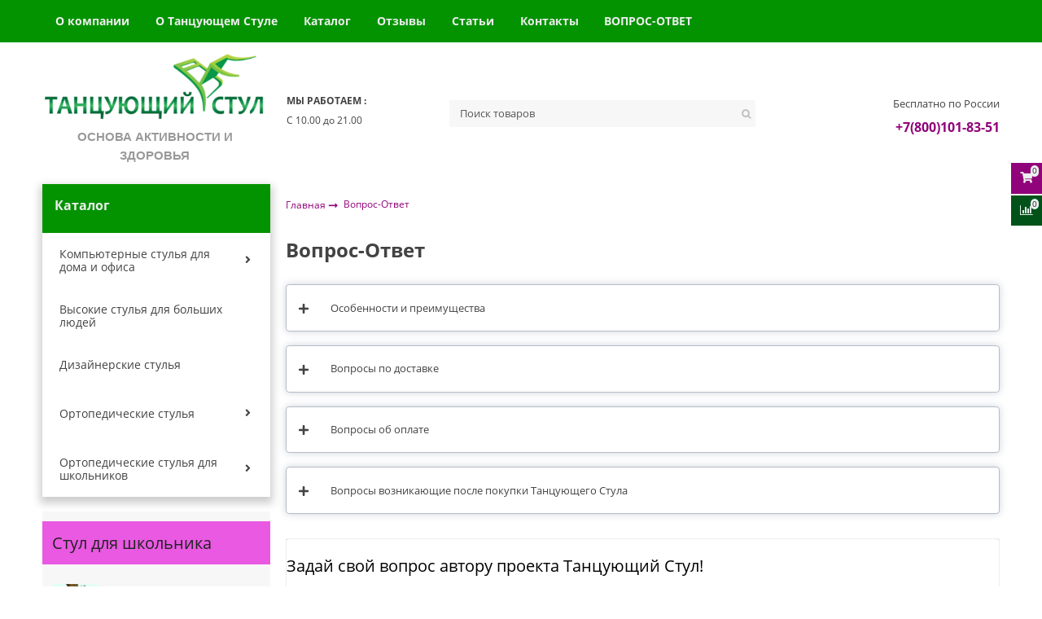

--- FILE ---
content_type: text/html; charset=utf-8
request_url: https://www.dancingchair.ru/page/faq
body_size: 26243
content:
<!DOCTYPE html>
<html class="palette_1" >
  <head><link media='print' onload='this.media="all"' rel='stylesheet' type='text/css' href='/served_assets/public/jquery.modal-0c2631717f4ce8fa97b5d04757d294c2bf695df1d558678306d782f4bf7b4773.css'><meta data-config="{&quot;money_with_currency_format&quot;:{&quot;delimiter&quot;:&quot;&quot;,&quot;separator&quot;:&quot;.&quot;,&quot;format&quot;:&quot;%n %u&quot;,&quot;unit&quot;:&quot;руб&quot;,&quot;show_price_without_cents&quot;:0},&quot;currency_code&quot;:&quot;RUR&quot;,&quot;currency_iso_code&quot;:&quot;RUB&quot;,&quot;default_currency&quot;:{&quot;title&quot;:&quot;Российский рубль&quot;,&quot;code&quot;:&quot;RUR&quot;,&quot;rate&quot;:1.0,&quot;format_string&quot;:&quot;%n %u&quot;,&quot;unit&quot;:&quot;руб&quot;,&quot;price_separator&quot;:&quot;&quot;,&quot;is_default&quot;:true,&quot;price_delimiter&quot;:&quot;&quot;,&quot;show_price_with_delimiter&quot;:false,&quot;show_price_without_cents&quot;:false},&quot;facebook&quot;:{&quot;pixelActive&quot;:false,&quot;currency_code&quot;:&quot;RUB&quot;,&quot;use_variants&quot;:null},&quot;vk&quot;:{&quot;pixel_active&quot;:null,&quot;price_list_id&quot;:null},&quot;new_ya_metrika&quot;:false,&quot;ecommerce_data_container&quot;:&quot;dataLayer&quot;,&quot;common_js_version&quot;:&quot;v2&quot;,&quot;vue_ui_version&quot;:&quot;v1&quot;,&quot;feedback_captcha_enabled&quot;:&quot;1&quot;,&quot;is_minisite&quot;:null,&quot;account_id&quot;:143162,&quot;hide_items_out_of_stock&quot;:false,&quot;forbid_order_over_existing&quot;:false,&quot;minimum_items_price&quot;:null,&quot;enable_comparison&quot;:true,&quot;locale&quot;:&quot;ru&quot;,&quot;client_group&quot;:null,&quot;consent_to_personal_data&quot;:{&quot;active&quot;:true,&quot;obligatory&quot;:true,&quot;description&quot;:&quot;Настоящим подтверждаю, что я ознакомлен и согласен с условиями \u003ca href=&#39;/page/oferta&#39; target=&#39;blank&#39;\u003eоферты и политики конфиденциальности\u003c/a\u003e.&quot;},&quot;recaptcha_key&quot;:&quot;6LfXhUEmAAAAAOGNQm5_a2Ach-HWlFKD3Sq7vfFj&quot;,&quot;recaptcha_key_v3&quot;:&quot;6LcZi0EmAAAAAPNov8uGBKSHCvBArp9oO15qAhXa&quot;,&quot;yandex_captcha_key&quot;:&quot;ysc1_ec1ApqrRlTZTXotpTnO8PmXe2ISPHxsd9MO3y0rye822b9d2&quot;,&quot;checkout_float_order_content_block&quot;:false,&quot;available_products_characteristics_ids&quot;:null,&quot;sber_id_app_id&quot;:&quot;5b5a3c11-72e5-4871-8649-4cdbab3ba9a4&quot;,&quot;theme_generation&quot;:3,&quot;quick_checkout_captcha_enabled&quot;:false,&quot;max_order_lines_count&quot;:500,&quot;sber_bnpl_min_amount&quot;:1000,&quot;sber_bnpl_max_amount&quot;:150000,&quot;counter_settings&quot;:{&quot;data_layer_name&quot;:&quot;dataLayer&quot;,&quot;new_counters_setup&quot;:false,&quot;add_to_cart_event&quot;:true,&quot;remove_from_cart_event&quot;:true,&quot;add_to_wishlist_event&quot;:true},&quot;site_setting&quot;:{&quot;show_cart_button&quot;:true,&quot;show_service_button&quot;:false,&quot;show_marketplace_button&quot;:false,&quot;show_quick_checkout_button&quot;:true},&quot;warehouses&quot;:[],&quot;captcha_type&quot;:&quot;google&quot;}" name="shop-config" content="" /><meta name='js-evnvironment' content='production' /><meta name='default-locale' content='ru' /><meta name='insales-redefined-api-methods' content="[]" /><script src="/packs/js/shop_bundle-4efa0472d46a490f612f.js"></script><script type="text/javascript" src="https://static.insales-cdn.com/assets/common-js/common.v2.25.28.js"></script><script type="text/javascript" src="https://static.insales-cdn.com/assets/static-versioned/v3.72/static/libs/lodash/4.17.21/lodash.min.js"></script>
      <link rel="stylesheet" type="text/css" href="https://static.insales-cdn.com/assets/vue-ui/vue.ui.v1.19.25.css">
    
        <!--InsalesCounter -->
        <script type="text/javascript">
        if (typeof(__id) == 'undefined') {
          var __id=143162;

          (function() {
            var ic = document.createElement('script'); ic.type = 'text/javascript'; ic.async = true;
            ic.src = '/javascripts/insales_counter.js?6';
            var s = document.getElementsByTagName('script')[0]; s.parentNode.insertBefore(ic, s);
          })();
        }
        </script>
        <!-- /InsalesCounter -->

    <!-- meta -->
<meta charset="UTF-8" />

<title>Вопрос-Ответ</title><meta name="description" content="Вопрос-Ответ">
<style lang="scss">
:root {
  --color-background-1:#ffffff;
  --color-background-sub-1:#039300;
  --color-text-1:#434343;
  --color-link-1:#91037a;
  --color-border-1:#eeeeee;


  --color-background-2:#ffffff;
  --color-background-sub-2:#f4f3f3;
  --color-text-2:#434343;
  --color-link-2:#039300;
  --color-border-2:#e5e5e5;


  --color-background-3:#f8f7f7;
  --color-background-sub-3:#e959e2;
  --color-text-3:#434343;
  --color-link-3:#434343;
  --color-border-3:#eeeeee;

  --color-border-1:#eeeeee;



  --logotype-font-family: "Ubuntu";
  --font-size-logo: 40px;
  --font-family-primary: "Open Sans";
  --font-size-primary: 12px;
  --font-weight: ;
  --layout-width: 1200px;
  
  --body_background_color:#ffffff;
  --body_background_use:;
  --body_background_type:stretch;
  --background_container_use:1;
  --icon-size:1.15rem;
  --border-radius:2px;
  --button-size:1rem;
  --mask-pack:;
  --collection_size:12;
  --product_not_available:preorder;
  --collection_product_always_link:0;
  --enabled_live_search:0;
  --body_background_image:url(https://static.insales-cdn.com/assets/1/1747/1115859/1728659828/body_background_image.jpg);
  --language_locale:ru;

  --collection_product_layout:;
  --collection_product_labels_layout:;
  --collection_product_image_change:;
  --collection_product_show_compare:;
  --collection_product_variants:;
  --collection_product_variants_limit:;
  --collection_products_anime:;
  --collection_products_anime_repeat_once:;
  --collection_product_show_variant_caption:;
  --collection_product_hide_variant_on_mobile:;
  --collection_product_image_fit:;
  --collection_product_image_ratio:;
  --theme-layout-delta:;
  --theme-fixed-sidebar-color:;
  --background_container:#ffffff;
  
  --breadcrumb_setter:;
  --breadcrumb_horizontal_align:;
}
[v-cloak] {
  display: none;
}
</style>


<meta data-config="{&quot;feedback_captcha_enabled&quot;: 1 }" name="theme-settings" content=""><script type="text/javascript">
  window.disalow_insales_product_schema = true
</script>
<meta name="robots" content="index,follow" />
<meta http-equiv="X-UA-Compatible" content="IE=edge,chrome=1" />
<meta name="viewport" content="width=device-width, initial-scale=1.0" />
<meta name="SKYPE_TOOLBAR" content="SKYPE_TOOLBAR_PARSER_COMPATIBLE" />
<meta name="format-detection" content="telephone=no"><!-- FIXME: правильные пути сразу из платформы -->









<meta name="handle" content="[]" data-current-collection="[]"


>
<script>
  var menuPaths = {
    collections: [],
    
    
  }
</script>

<script type="text/javascript">
  function domReady() {
    if (!location.pathname.includes('/bank_receipts') && !location.pathname.includes('/new_order')) {
      return;
    }
    if (location.pathname.includes('/new_order')) {
      var elButton = document.querySelector('.js-co-sidebar-toggler');
      var elContainer = document.querySelector('.js-co-sidebar-toggler + .js-co-sidebar');
      if (elButton) {
        elButton.onclick = function(e){
          var containerDisplay = elContainer.style.display;
          if(containerDisplay == 'block'){
            elContainer.style.display = 'none';
          } else{
            elContainer.style.display = 'block';
          }
        }
      }

      var elCheckbox = document.querySelector('[for="order_use_bonus_points"] input.js-input-field');
      var elContainer2 = document.querySelector('[for="order_use_bonus_points"] + .bonus_points');
      if (elCheckbox) {
        elCheckbox.onchange = function(e){
          if(elCheckbox.checked){
            elContainer2.style.display = 'block';
          } else{
            elContainer2.style.display = 'none';
          }
        }
      }
    }
    else {
      function getPdf(el) {
        el.onclick = function(e) {
          var target = e.target;
          var action = target.getAttribute('formaction');
          target.setAttribute('type', 'submit');
        }
      }
      new getPdf(get_pdf_receipt);
    }
  }
  document.addEventListener("DOMContentLoaded", domReady);
</script>





<!-- canonical url-->

<!-- rss feed-->
    <meta property="og:title" content="Вопрос-Ответ">
    <meta property="og:type" content="website">
    <meta property="og:url" content="https://www.dancingchair.ru/page/faq">



<!-- icons-->
<link rel="icon" type="image/png" sizes="16x16" href="https://static.insales-cdn.com/assets/1/1747/1115859/1728659828/favicon.png" />
    
  
  <link href="//fonts.googleapis.com/css?family=Open+Sans:300,400,700&subset=cyrillic,latin" rel="stylesheet" />



<link href="https://static.insales-cdn.com/assets/1/1747/1115859/1728659828/theme.css" rel="stylesheet" type="text/css" />
<script src="https://static.insales-cdn.com/assets/1/1747/1115859/1728659828/icons.js" charset="utf-8"></script>

<script src="https://static.insales-cdn.com/assets/1/1747/1115859/1728659828/theme.js" charset="utf-8"></script>

     <meta name="mailru-domain" content="9ho3yJZqzZEAadqu" /> 
    <meta name="yandex-verification" content="88368c2301510cfc" />
     
  </head>
  <body>
    <noscript>
<div class="njs-alert-overlay">
  <div class="njs-alert-wrapper">
    <div class="njs-alert">
      <p>Включите в вашем браузере JavaScript!</p>
    </div>
  </div>
</div>
</noscript>

    <div id="app"
      checkbox-hide-native
      radio-hide-native
      icon-theme="fontawesome"
    >
    <div class='wrapper-cloak' v-cloak >


      
        <ui-layout-part
class="palette_3 top-panel-menu"
v-hidden="[,'','md',['md','']]"
type="header"

 wide-background


>
<ui-grid
  vertical-align="center"
  horizontal-align="between"
>
      <ui-grid-cell
      cells='3'
      >
          <ui-modal-toggle
            color-sheme=transparent
            modal-name="top_menu"
          >
          <ui-icon
          icon="menu.mobile"
          >
          </ui-icon>
          </ui-modal-toggle>
      </ui-grid-cell>

      <ui-grid-cell
        cells="3"
        cells-sm='6'
      >
      <ui-grid
      vertical-align="center"
      horizontal-align="right"
      hr-gutter="1rem"
      >
      <ui-grid-cell
      >
        <ui-modal-toggle
        color-sheme='transparent'
        theme="no-padding"
        icon="fa fa-search"
        modal-name="top_menu_search"
      >
      </ui-modal-toggle>
      </ui-grid-cell>

      

      
          <ui-grid-cell

          class='top-panel-compares'>
            <ui-compares-widget
              color-sheme="transparent"
               title="Сравнение"
               >
            </ui-compares-widget>
          </ui-grid-cell>
      

      <ui-grid-cell

      class='top-panel-cart'>
        <ui-cart-widget
           color-sheme="transparent"
           title="Корзина"
           hide-amount
           >
        </ui-cart-widget>
      </ui-grid-cell>
    </ui-grid>
    </ui-grid-cell>
</ui-grid>

      <ui-modal
        class="palette_3"
        icon-close="icon-times"
        name="top_menu"
        show-overlay
        type="panel"
        position="left"
        animation="slideFromLeft"
      >
      <ui-grid-cell
      cells='12'>
      <div>
      <ui-text
        class="font-size_h2 font-weight_bold"
        style="padding: 1rem 0;"
      >
        Меню
      </ui-text>
      
      <ui-async-menu
    hot-conf
class=""
:config="{
        1: {
          type: 'drop',
          position: 'bottom',
          icons: ['fa fa-angle-right', 'fa fa-angle-left']
        },
        default: {
          type: 'drop',
          position: 'bottom',
          icons: ['fa fa-angle-right', 'fa fa-angle-left']
        }
      }"
layout="default"
theme=""
color-sheme="default"
data-menu-id=""
vertical-align="top"
horizontal-align="left"
base-class="mobile"

setter=""
    
    data-menu-handle=""
    ><ui-async-menu-item
        hot-conf
        layout="default"
        color-sheme="default"
        theme="active-text-underline"
        data-menu-item-id="6432307"
       opened-current 
      >
        <a is="ui-async-menu-link"
          href="/page/o-kompanii-tancuyushchij-stul"
          link-source="menu"
          
        >О компании</a>
      </ui-async-menu-item><ui-async-menu-item
        hot-conf
        layout="default"
        color-sheme="default"
        theme="active-text-underline"
        data-menu-item-id="7597413"
       opened-current 
      >
        <a is="ui-async-menu-link"
          href="/page/tantsuyuschiy-stul-eto"
          link-source="menu"
          
        >О Танцующем Стуле</a>
      </ui-async-menu-item><ui-async-menu-item
        hot-conf
        layout="default"
        color-sheme="default"
        theme="active-text-underline"
        data-menu-item-id="6432462"
       opened-current 
      >
        <a is="ui-async-menu-link"
          href="https://www.dancingchair.ru/collection/all"
          link-source="menu"
          
        >Каталог</a>
      </ui-async-menu-item><ui-async-menu-item
        hot-conf
        layout="default"
        color-sheme="default"
        theme="active-text-underline"
        data-menu-item-id="5791285"
       opened-current 
      >
        <a is="ui-async-menu-link"
          href="/blogs/otzyvy-tantsuyuschiy-stul-ortopedicheskij"
          link-source="menu"
          
        >Отзывы</a>
      </ui-async-menu-item><ui-async-menu-item
        hot-conf
        layout="default"
        color-sheme="default"
        theme="active-text-underline"
        data-menu-item-id="6459343"
       opened-current 
      >
        <a is="ui-async-menu-link"
          href="/blogs/uznaesh-zakachaeshsya"
          link-source="menu"
          
        >Статьи</a>
      </ui-async-menu-item><ui-async-menu-item
        hot-conf
        layout="default"
        color-sheme="default"
        theme="active-text-underline"
        data-menu-item-id="7595903"
       opened-current 
      >
        <a is="ui-async-menu-link"
          href="https://www.dancingchair.ru/page/kontakt"
          link-source="menu"
          
        >Контакты</a>
      </ui-async-menu-item><ui-async-menu-item
        hot-conf
        layout="default"
        color-sheme="default"
        theme="active-text-underline"
        data-menu-item-id="23908320"
       opened-current 
      >
        <a is="ui-async-menu-link"
          href="https://www.dancingchair.ru/page/faq"
          link-source="menu"
          
        >ВОПРОС-ОТВЕТ</a>
      </ui-async-menu-item></ui-async-menu>
      
    </div>
      </ui-grid-cell>

      <ui-grid-cell>
      <ui-text
        class="font-weight_bold font-size_h2"
        style="padding: 1rem 0;"
      >
        Каталог
      </ui-text>
        <div>
          
          
          <ui-async-menu
      hot-conf
class=""
:config="{
            1: {
              type: 'collapse',
              direction: 'vertical',
              icons: ['fa fa-angle-right', 'fa fa-angle-left']
            },
            default: {
              position: 'bottom',
              type: 'collapse',
              direction: 'vertical',
              icons: ['fa fa-angle-right', 'fa fa-angle-left']
            }
          }"
layout="default"
theme=""
color-sheme="default"
data-menu-id="collection-menu"
vertical-align="top"
horizontal-align="left"
base-class="mobile"

setter=""
    ><ui-async-menu-item
            hot-conf
            layout="default"
            color-sheme="default"
            theme="active-text-underline"
           opened-current 
          >
            <a is="ui-async-menu-link"
              href="/collection/tantsuyuschiy-kompyuternyj-stul-dlya-doma-i-ofisa"
              link-handle="tantsuyuschiy-kompyuternyj-stul-dlya-doma-i-ofisa"
              link-source="collection"
            >Компьютерные стулья для дома и офиса</a><ui-async-menu slot="submenu"/><ui-async-menu-item
            hot-conf
            layout="default"
            color-sheme="default"
            theme="active-text-underline"
           opened-current 
          >
            <a is="ui-async-menu-link"
              href="/collection/tantsuyuschiy-stul-plastik"
              link-handle="tantsuyuschiy-stul-plastik"
              link-source="collection"
            >Танцующий Стул пластик</a></ui-async-menu-item><ui-async-menu-item
            hot-conf
            layout="default"
            color-sheme="default"
            theme="active-text-underline"
           opened-current 
          >
            <a is="ui-async-menu-link"
              href="/collection/tantsuyuschiy-stul-hrom"
              link-handle="tantsuyuschiy-stul-hrom"
              link-source="collection"
            >Танцующий Стул хром</a></ui-async-menu-item><ui-async-menu-item
            hot-conf
            layout="default"
            color-sheme="default"
            theme="active-text-underline"
           opened-current 
          >
            <a is="ui-async-menu-link"
              href="/collection/kupit-ofisnye-stulya-hrom-iz-naturalnoy-kozhi-tseny-v-moskve"
              link-handle="kupit-ofisnye-stulya-hrom-iz-naturalnoy-kozhi-tseny-v-moskve"
              link-source="collection"
            >Танцующие стулья "Office-Lux" для офиса</a></ui-async-menu-item></ui-async-menu></ui-async-menu-item><ui-async-menu-item
            hot-conf
            layout="default"
            color-sheme="default"
            theme="active-text-underline"
           opened-current 
          >
            <a is="ui-async-menu-link"
              href="/collection/vysokie-stulya-dlya-bolshih-lyudej"
              link-handle="vysokie-stulya-dlya-bolshih-lyudej"
              link-source="collection"
            >Высокие стулья для больших людей</a></ui-async-menu-item><ui-async-menu-item
            hot-conf
            layout="default"
            color-sheme="default"
            theme="active-text-underline"
           opened-current 
          >
            <a is="ui-async-menu-link"
              href="/collection/dizajnerskie-stulya-s-anatomicheskim-sideniem"
              link-handle="dizajnerskie-stulya-s-anatomicheskim-sideniem"
              link-source="collection"
            >Дизайнерские стулья</a></ui-async-menu-item><ui-async-menu-item
            hot-conf
            layout="default"
            color-sheme="default"
            theme="active-text-underline"
           opened-current 
          >
            <a is="ui-async-menu-link"
              href="/collection/ortopedicheskiy-stul-kupit"
              link-handle="ortopedicheskiy-stul-kupit"
              link-source="collection"
            >Ортопедические стулья</a><ui-async-menu slot="submenu"/><ui-async-menu-item
            hot-conf
            layout="default"
            color-sheme="default"
            theme="active-text-underline"
           opened-current 
          >
            <a is="ui-async-menu-link"
              href="/collection/ortopedicheskiy-stul-kupit-dlya-ofisa"
              link-handle="ortopedicheskiy-stul-kupit-dlya-ofisa"
              link-source="collection"
            >Для офиса</a></ui-async-menu-item><ui-async-menu-item
            hot-conf
            layout="default"
            color-sheme="default"
            theme="active-text-underline"
           opened-current 
          >
            <a is="ui-async-menu-link"
              href="/collection/kupit-ortopedicheskie-stulya-dlya-raboty-za-kompyuterom"
              link-handle="kupit-ortopedicheskie-stulya-dlya-raboty-za-kompyuterom"
              link-source="collection"
            >Для работы за компьютером</a></ui-async-menu-item><ui-async-menu-item
            hot-conf
            layout="default"
            color-sheme="default"
            theme="active-text-underline"
           opened-current 
          >
            <a is="ui-async-menu-link"
              href="/collection/kupit-ortopedicheskij-stul-dlya-doma-tancuyushchij"
              link-handle="kupit-ortopedicheskij-stul-dlya-doma-tancuyushchij"
              link-source="collection"
            >Для дома</a></ui-async-menu-item><ui-async-menu-item
            hot-conf
            layout="default"
            color-sheme="default"
            theme="active-text-underline"
           opened-current 
          >
            <a is="ui-async-menu-link"
              href="/collection/kupit-ortopedicheskij-stul-dlya-vzroslyh-tancuyushchij"
              link-handle="kupit-ortopedicheskij-stul-dlya-vzroslyh-tancuyushchij"
              link-source="collection"
            >Для взрослых</a></ui-async-menu-item><ui-async-menu-item
            hot-conf
            layout="default"
            color-sheme="default"
            theme="active-text-underline"
           opened-current 
          >
            <a is="ui-async-menu-link"
              href="/collection/ortopedicheskiy-stul-dlya-shkolnika-kupit"
              link-handle="ortopedicheskiy-stul-dlya-shkolnika-kupit"
              link-source="collection"
            >Для школьника</a></ui-async-menu-item><ui-async-menu-item
            hot-conf
            layout="default"
            color-sheme="default"
            theme="active-text-underline"
           opened-current 
          >
            <a is="ui-async-menu-link"
              href="/collection/kupit-ortopedicheskij-stul-dlya-podrostka-tancuyushchij"
              link-handle="kupit-ortopedicheskij-stul-dlya-podrostka-tancuyushchij"
              link-source="collection"
            >Для подростка</a></ui-async-menu-item><ui-async-menu-item
            hot-conf
            layout="default"
            color-sheme="default"
            theme="active-text-underline"
           opened-current 
          >
            <a is="ui-async-menu-link"
              href="/collection/kupit-detskij-ortopedicheskij-stul-tancuyushchij"
              link-handle="kupit-detskij-ortopedicheskij-stul-tancuyushchij"
              link-source="collection"
            >Детские</a></ui-async-menu-item><ui-async-menu-item
            hot-conf
            layout="default"
            color-sheme="default"
            theme="active-text-underline"
           opened-current 
          >
            <a is="ui-async-menu-link"
              href="/collection/kupit-ortopedicheskij-stul-dlya-mastera-tancuyushchij"
              link-handle="kupit-ortopedicheskij-stul-dlya-mastera-tancuyushchij"
              link-source="collection"
            >Для мастера</a></ui-async-menu-item></ui-async-menu></ui-async-menu-item><ui-async-menu-item
            hot-conf
            layout="default"
            color-sheme="default"
            theme="active-text-underline"
           opened-current 
          >
            <a is="ui-async-menu-link"
              href="/collection/ortopedicheskij-stul-dlya-shkolnika-tancuyushchij"
              link-handle="ortopedicheskij-stul-dlya-shkolnika-tancuyushchij"
              link-source="collection"
            >Ортопедические стулья для школьников</a><ui-async-menu slot="submenu"/><ui-async-menu-item
            hot-conf
            layout="default"
            color-sheme="default"
            theme="active-text-underline"
           opened-current 
          >
            <a is="ui-async-menu-link"
              href="/collection/detskij-stul-dlya-shkolnika-reguliruemyj-po-vysotedetskiy-stul-dlya-shkolnika"
              link-handle="detskij-stul-dlya-shkolnika-reguliruemyj-po-vysotedetskiy-stul-dlya-shkolnika"
              link-source="collection"
            >Танцующий Стул для школьника регулируемый по высоте</a></ui-async-menu-item><ui-async-menu-item
            hot-conf
            layout="default"
            color-sheme="default"
            theme="active-text-underline"
           opened-current 
          >
            <a is="ui-async-menu-link"
              href="/collection/ortopedicheskij-stul-dlya-shkolnika-s-podstavkoj-dlya-nog-reguliruemyj-po-vysote"
              link-handle="ortopedicheskij-stul-dlya-shkolnika-s-podstavkoj-dlya-nog-reguliruemyj-po-vysote"
              link-source="collection"
            >Танцующий  стул для школьника с подставкой для ног регулируемый по высоте</a></ui-async-menu-item><ui-async-menu-item
            hot-conf
            layout="default"
            color-sheme="default"
            theme="active-text-underline"
           opened-current 
          >
            <a is="ui-async-menu-link"
              href="/collection/tantsuyuschiy-stul-dlya-shkolnika-reguliruemyy-iz-naturalnoy-kozhi"
              link-handle="tantsuyuschiy-stul-dlya-shkolnika-reguliruemyy-iz-naturalnoy-kozhi"
              link-source="collection"
            >Танцующий Стул для школьника регулируемый по высоте из натуральной кожи</a></ui-async-menu-item></ui-async-menu></ui-async-menu>
        </div>

      </ui-grid-cell>
    </ui-modal>

    <ui-modal
      class="palette_3"
      icon-close="icon-times"
      name="top_menu_search"
      show-overlay
      type="panel"
      position="top"
    >
    <ui-grid-cell
      cells='12'
    >
    <ui-search-widget
      placeholder="Поиск товаров"
      class="in-header"
      search-icon="fa fa-search"

    ></ui-search-widget>
    </ui-grid-cell>
  </ui-modal>
</ui-layout-part>

      
        

<ui-grid-cell
class="palette_1"
v-hidden="[['','sm'],'',,]"
>
<ui-layout-part
 class="header-menu-wrapper"
 color-sheme="background-sub"
 type="widget"
 
  wide-background
 
 
 >
 <ui-grid
  hr-gutter="1.5rem"
  vr-gutter="2rem"
  vertical-align="center"
 ><ui-grid-cell
   
      cells="12"
   
   ><ui-menu
    hot-conf
class=""
:config="{
      1: {
        direction: 'horizontal',
        icons: ['', '']
      },
      2: {
        type: 'drop',
        direction: 'vertical',
        icons: ['', '']
      },
      default: {
        type: 'drop',
        position: 'right',
        icons: ['fa fa-angle-right', 'fa fa-angle-left']
      }
    }"
layout="is-nav-header"
theme="horizontal-align_left"
color-sheme="is-nav-header"
data-menu-id="main-menu"
vertical-align="top"
horizontal-align="left"
base-class="main"
 on-line 
setter=""
     on-line 
    data-menu-handle="main-menu"
    ><ui-menu-item
        hot-conf
        layout="is-nav-header"
        color-sheme="is-nav-header"
        theme=""
        data-menu-item-id="6432307"
      
      >
        <a is="ui-menu-link"
          href="/page/o-kompanii-tancuyushchij-stul"
          link-source="menu"
          
        >О компании</a>
      </ui-menu-item><ui-menu-item
        hot-conf
        layout="is-nav-header"
        color-sheme="is-nav-header"
        theme=""
        data-menu-item-id="7597413"
      
      >
        <a is="ui-menu-link"
          href="/page/tantsuyuschiy-stul-eto"
          link-source="menu"
          
        >О Танцующем Стуле</a>
      </ui-menu-item><ui-menu-item
        hot-conf
        layout="is-nav-header"
        color-sheme="is-nav-header"
        theme=""
        data-menu-item-id="6432462"
      
      >
        <a is="ui-menu-link"
          href="https://www.dancingchair.ru/collection/all"
          link-source="menu"
          
        >Каталог</a>
      </ui-menu-item><ui-menu-item
        hot-conf
        layout="is-nav-header"
        color-sheme="is-nav-header"
        theme=""
        data-menu-item-id="5791285"
      
      >
        <a is="ui-menu-link"
          href="/blogs/otzyvy-tantsuyuschiy-stul-ortopedicheskij"
          link-source="menu"
          
        >Отзывы</a>
      </ui-menu-item><ui-menu-item
        hot-conf
        layout="is-nav-header"
        color-sheme="is-nav-header"
        theme=""
        data-menu-item-id="6459343"
      
      >
        <a is="ui-menu-link"
          href="/blogs/uznaesh-zakachaeshsya"
          link-source="menu"
          
        >Статьи</a>
      </ui-menu-item><ui-menu-item
        hot-conf
        layout="is-nav-header"
        color-sheme="is-nav-header"
        theme=""
        data-menu-item-id="7595903"
      
      >
        <a is="ui-menu-link"
          href="https://www.dancingchair.ru/page/kontakt"
          link-source="menu"
          
        >Контакты</a>
      </ui-menu-item><ui-menu-item
        hot-conf
        layout="is-nav-header"
        color-sheme="is-nav-header"
        theme=""
        data-menu-item-id="23908320"
      
      >
        <a is="ui-menu-link"
          href="https://www.dancingchair.ru/page/faq"
          link-source="menu"
          
        >ВОПРОС-ОТВЕТ</a>
      </ui-menu-item></ui-menu></ui-grid-cell>
</ui-grid>
</ui-layout-part>
</ui-grid-cell>



      
        <ui-layout-part
 class="palette_1 header-wrapper"
 type="header"
 
  wide-background
 
 
 v-hidden="[,'',,]"
 >
  <ui-grid
    vertical-align="center"
    horizontal-align="center"
    hr-gutter="2rem"
    vr-gutter="2rem"
  >
  <ui-grid-cell
    cells="3" cells-sm="6" cells-ss="12"
  >
    <div class="logotype text-center-sm">
      
      <a title="Интернет-магазин ТАНЦУЮЩИЙ СТУЛ" href="/" class="logotype-link">
        
          <img src="https://static.insales-cdn.com/assets/1/1747/1115859/1728659828/logotype.jpg" class="logotype-image" alt="Интернет-магазин ТАНЦУЮЩИЙ СТУЛ" title="Интернет-магазин ТАНЦУЮЩИЙ СТУЛ" />
        
      </a>
     <p id="no-padd-top" style="text-align: center;"><span style="background-color: #ffffff; color: #999999; font-size: 11pt;"><strong><span style="font-family: arial, helvetica, sans-serif;">ОСНОВА АКТИВНОСТИ И ЗДОРОВЬЯ</span></strong></span></p>
    </div>
  </ui-grid-cell>

  <ui-grid-cell
    cells="2" v-hidden="[['', 'sm']]"
  >
<ui-editor>
  <p><strong>МЫ РАБОТАЕМ :</strong></p>
<p>С 10.00 до 21.00</p>
</ui-editor>
  </ui-grid-cell>

    <ui-grid-cell
      cells="4" cells-md='4' v-hidden="[['', 'sm']]"
    >
      <ui-search-widget
        placeholder="Поиск товаров"
        class="in-header"
        search-icon="fa fa-search"
      ></ui-search-widget>
    </ui-grid-cell>

    <ui-grid-cell
    cells="3"  cells-md="3" cells-sm="6" cells-ss="12"
    >
    <div class="email">
      
          <ui-editor>
            <p style="text-align: right;"><span style="font-size: 14pt;"><a style="color: #91037a;" href="tel:+7(495)543-65-64"><span style="color: #91037a;"><span class="emoji is-size-2 has-tooltip" data-v-b680dc74="" data-original-title="null"></span></span></a><span style="font-size: 10pt;">Бесплатно по России</span></span><span style="color: #008000;"></span></p>
          </ui-editor>
      
    </div>

    <div class="phone">
      
            <a href="tel:+7(800)101-83-51" class="contact-link tel"> +7(800)101-83-51</a>
        
    </div>
    

    </ui-grid-cell>

  </ui-grid>
</ui-layout-part>

      

      <ui-layout-part
        class="content-wrapper"
        type="body"
        >
        
        

        

        

          

        <ui-grid
          class="page.faq-full-wrapper"
          hr-gutter="1.5rem"
          vr-gutter="2rem"
          >

          <ui-grid-cell v-hidden="[['', 'sm']]"
            cells="3" cells-md="4"
            class="flex-first"
          >
            
            <ui-grid
              class="sidebar"
              vr-gutter="2rem"
              direction="column"
              >
              
              
                
              
                <ui-grid
   hr-gutter="0rem"
   vr-gutter="0rem"
   direction="column"
   v-hidden="[,'',,]"
   >
  <ui-fly-panel
	  class="palette_1"
    layout="count-bubble"
    vr-position="top"
  	vr-gutter="200"
  	hr-position="right"
    hr-gutter="0"
  >
    <ui-grid
       hr-gutter="0rem"
   	   vr-gutter="0.1rem"
       vertical-align="stretch"
	   direction="column"
    >
   <ui-grid-cell
    class="fly-panel-item"
   >
      <ui-cart-widget
         layout="square-top-counter"
         color-sheme="sub-color"
         title="Корзина"
         hide-amount
         >
         <span class="fa fa-shopping-cart" slot="icon"></span>
      </ui-cart-widget>
   </ui-grid-cell>

   
       <ui-grid-cell
         class="fly-panel-item"
       >
          <ui-compares-widget
             theme="hue-rotate-150"
             layout="square-top-counter"
             color-sheme="sub-color"
             title="Сравнение"
             >
             <span slot="icon" class="fa fa-bar-chart"></span>
          </ui-compares-widget>
       </ui-grid-cell>
   

   

</ui-grid>
</ui-fly-panel>
</ui-grid>

              
                <ui-grid-cell
  class="palette_1 sidebar-block sidebar-block-menu"
v-hidden="[,'',,]"
>
<ui-layout-part
 type="widget"
 theme="shadow-small"
 
  wide-background
 
 
  wide-content
 
 ><div class="sidebar-block-heading">Каталог</div><div class="sidebar-block-content">
    
	
    
<ui-menu
      hot-conf
class=""
:config="{
      1: {
        type: 'plain',
        direction: 'vertical',
        icons: ['fa fa-angle-right', 'fa fa-angle-left']
      },
      default: {
        position: 'right',
        type: 'drop',
        direction: 'vertical',
        icons: ['fa fa-angle-right', 'fa fa-angle-left']
      }
    }"
layout="default"
theme="left"
color-sheme="default"
data-menu-id=""
vertical-align="top"
horizontal-align="left"
base-class="sidebar"

setter=""
    ><ui-menu-item
            hot-conf
            layout="sidebar-default"
            color-sheme="default"
            theme=""
          
          >
            <a is="ui-menu-link"
              href="/collection/tantsuyuschiy-kompyuternyj-stul-dlya-doma-i-ofisa"
              link-handle="tantsuyuschiy-kompyuternyj-stul-dlya-doma-i-ofisa"
              link-source="collection"
            >Компьютерные стулья для дома и офиса</a><ui-menu slot="submenu"/><ui-menu-item
            hot-conf
            layout="sidebar-default"
            color-sheme="default"
            theme=""
          
          >
            <a is="ui-menu-link"
              href="/collection/tantsuyuschiy-stul-plastik"
              link-handle="tantsuyuschiy-stul-plastik"
              link-source="collection"
            >Танцующий Стул пластик</a></ui-menu-item><ui-menu-item
            hot-conf
            layout="sidebar-default"
            color-sheme="default"
            theme=""
          
          >
            <a is="ui-menu-link"
              href="/collection/tantsuyuschiy-stul-hrom"
              link-handle="tantsuyuschiy-stul-hrom"
              link-source="collection"
            >Танцующий Стул хром</a></ui-menu-item><ui-menu-item
            hot-conf
            layout="sidebar-default"
            color-sheme="default"
            theme=""
          
          >
            <a is="ui-menu-link"
              href="/collection/kupit-ofisnye-stulya-hrom-iz-naturalnoy-kozhi-tseny-v-moskve"
              link-handle="kupit-ofisnye-stulya-hrom-iz-naturalnoy-kozhi-tseny-v-moskve"
              link-source="collection"
            >Танцующие стулья "Office-Lux" для офиса</a></ui-menu-item></ui-menu></ui-menu-item><ui-menu-item
            hot-conf
            layout="sidebar-default"
            color-sheme="default"
            theme=""
          
          >
            <a is="ui-menu-link"
              href="/collection/vysokie-stulya-dlya-bolshih-lyudej"
              link-handle="vysokie-stulya-dlya-bolshih-lyudej"
              link-source="collection"
            >Высокие стулья для больших людей</a></ui-menu-item><ui-menu-item
            hot-conf
            layout="sidebar-default"
            color-sheme="default"
            theme=""
          
          >
            <a is="ui-menu-link"
              href="/collection/dizajnerskie-stulya-s-anatomicheskim-sideniem"
              link-handle="dizajnerskie-stulya-s-anatomicheskim-sideniem"
              link-source="collection"
            >Дизайнерские стулья</a></ui-menu-item><ui-menu-item
            hot-conf
            layout="sidebar-default"
            color-sheme="default"
            theme=""
          
          >
            <a is="ui-menu-link"
              href="/collection/ortopedicheskiy-stul-kupit"
              link-handle="ortopedicheskiy-stul-kupit"
              link-source="collection"
            >Ортопедические стулья</a><ui-menu slot="submenu"/><ui-menu-item
            hot-conf
            layout="sidebar-default"
            color-sheme="default"
            theme=""
          
          >
            <a is="ui-menu-link"
              href="/collection/ortopedicheskiy-stul-kupit-dlya-ofisa"
              link-handle="ortopedicheskiy-stul-kupit-dlya-ofisa"
              link-source="collection"
            >Для офиса</a></ui-menu-item><ui-menu-item
            hot-conf
            layout="sidebar-default"
            color-sheme="default"
            theme=""
          
          >
            <a is="ui-menu-link"
              href="/collection/kupit-ortopedicheskie-stulya-dlya-raboty-za-kompyuterom"
              link-handle="kupit-ortopedicheskie-stulya-dlya-raboty-za-kompyuterom"
              link-source="collection"
            >Для работы за компьютером</a></ui-menu-item><ui-menu-item
            hot-conf
            layout="sidebar-default"
            color-sheme="default"
            theme=""
          
          >
            <a is="ui-menu-link"
              href="/collection/kupit-ortopedicheskij-stul-dlya-doma-tancuyushchij"
              link-handle="kupit-ortopedicheskij-stul-dlya-doma-tancuyushchij"
              link-source="collection"
            >Для дома</a></ui-menu-item><ui-menu-item
            hot-conf
            layout="sidebar-default"
            color-sheme="default"
            theme=""
          
          >
            <a is="ui-menu-link"
              href="/collection/kupit-ortopedicheskij-stul-dlya-vzroslyh-tancuyushchij"
              link-handle="kupit-ortopedicheskij-stul-dlya-vzroslyh-tancuyushchij"
              link-source="collection"
            >Для взрослых</a></ui-menu-item><ui-menu-item
            hot-conf
            layout="sidebar-default"
            color-sheme="default"
            theme=""
          
          >
            <a is="ui-menu-link"
              href="/collection/ortopedicheskiy-stul-dlya-shkolnika-kupit"
              link-handle="ortopedicheskiy-stul-dlya-shkolnika-kupit"
              link-source="collection"
            >Для школьника</a></ui-menu-item><ui-menu-item
            hot-conf
            layout="sidebar-default"
            color-sheme="default"
            theme=""
          
          >
            <a is="ui-menu-link"
              href="/collection/kupit-ortopedicheskij-stul-dlya-podrostka-tancuyushchij"
              link-handle="kupit-ortopedicheskij-stul-dlya-podrostka-tancuyushchij"
              link-source="collection"
            >Для подростка</a></ui-menu-item><ui-menu-item
            hot-conf
            layout="sidebar-default"
            color-sheme="default"
            theme=""
          
          >
            <a is="ui-menu-link"
              href="/collection/kupit-detskij-ortopedicheskij-stul-tancuyushchij"
              link-handle="kupit-detskij-ortopedicheskij-stul-tancuyushchij"
              link-source="collection"
            >Детские</a></ui-menu-item><ui-menu-item
            hot-conf
            layout="sidebar-default"
            color-sheme="default"
            theme=""
          
          >
            <a is="ui-menu-link"
              href="/collection/kupit-ortopedicheskij-stul-dlya-mastera-tancuyushchij"
              link-handle="kupit-ortopedicheskij-stul-dlya-mastera-tancuyushchij"
              link-source="collection"
            >Для мастера</a></ui-menu-item></ui-menu></ui-menu-item><ui-menu-item
            hot-conf
            layout="sidebar-default"
            color-sheme="default"
            theme=""
          
          >
            <a is="ui-menu-link"
              href="/collection/ortopedicheskij-stul-dlya-shkolnika-tancuyushchij"
              link-handle="ortopedicheskij-stul-dlya-shkolnika-tancuyushchij"
              link-source="collection"
            >Ортопедические стулья для школьников</a><ui-menu slot="submenu"/><ui-menu-item
            hot-conf
            layout="sidebar-default"
            color-sheme="default"
            theme=""
          
          >
            <a is="ui-menu-link"
              href="/collection/detskij-stul-dlya-shkolnika-reguliruemyj-po-vysotedetskiy-stul-dlya-shkolnika"
              link-handle="detskij-stul-dlya-shkolnika-reguliruemyj-po-vysotedetskiy-stul-dlya-shkolnika"
              link-source="collection"
            >Танцующий Стул для школьника регулируемый по высоте</a></ui-menu-item><ui-menu-item
            hot-conf
            layout="sidebar-default"
            color-sheme="default"
            theme=""
          
          >
            <a is="ui-menu-link"
              href="/collection/ortopedicheskij-stul-dlya-shkolnika-s-podstavkoj-dlya-nog-reguliruemyj-po-vysote"
              link-handle="ortopedicheskij-stul-dlya-shkolnika-s-podstavkoj-dlya-nog-reguliruemyj-po-vysote"
              link-source="collection"
            >Танцующий  стул для школьника с подставкой для ног регулируемый по высоте</a></ui-menu-item><ui-menu-item
            hot-conf
            layout="sidebar-default"
            color-sheme="default"
            theme=""
          
          >
            <a is="ui-menu-link"
              href="/collection/tantsuyuschiy-stul-dlya-shkolnika-reguliruemyy-iz-naturalnoy-kozhi"
              link-handle="tantsuyuschiy-stul-dlya-shkolnika-reguliruemyy-iz-naturalnoy-kozhi"
              link-source="collection"
            >Танцующий Стул для школьника регулируемый по высоте из натуральной кожи</a></ui-menu-item></ui-menu></ui-menu></div>
</ui-layout-part>
</ui-grid-cell>





              
                



<ui-grid-cell
class="palette_3"
v-hidden="[,'',,]"
>
<ui-layout-part
 type="widget"
 
  wide-background
 
 
 >

<ui-grid
  vr-gutter="2rem"
  direction="column"
  class="sidebar-news-blog"
>

<ui-grid-cell
class="sidebar-news-blog-caption"
>
  <ui-grid
  vertical-align="center"
  horizontal-align="center"
    direction="row"
    class="sidebar-news_heading_blog"
  >
    <ui-grid-cell
      cells="12"
    >
      Стул для школьника
    </ui-grid-cell>
  </ui-grid>
</ui-grid-cell>




<ui-grid-cell
  class="grid_article-item"
>
  <a is="ui-article-preview"
    direction="row"
    href="/blogs/stul-dlya-shkolnika/stul-dlya-pravilnoy-osanki-shkolnika-kakoy-vybrat"
     title="Стул для правильной осанки школьника. Какой выбрать?"
     :show-messages="false"
     :show-comments="false"
  >
  <ui-date date="2023-09-21 21:40:00 +0300"></ui-date>
  
    <img is="ui-image"
      src="https://static.insales-cdn.com/images/articles/1/3639/6794807/medium_ЧТО_СВАЛИЛОСЬ_НА_ГОЛОВУ___копия__копия__копия__копия__копия_2_.png"
      srcset="https://static.insales-cdn.com/images/articles/1/3639/6794807/medium_ЧТО_СВАЛИЛОСЬ_НА_ГОЛОВУ___копия__копия__копия__копия__копия_2_.png"
      alt="Стул для правильной осанки школьника. Какой выбрать?"
      title="Стул для правильной осанки школьника. Какой выбрать?"
      cover
      ratio="1:1"
      slot="image"
    >
    

  </a>
</ui-grid-cell>

<ui-grid-cell
  class="grid_article-item"
>
  <a is="ui-article-preview"
    direction="row"
    href="/blogs/stul-dlya-shkolnika/74cd6debbe7ba908dfd9aebe3a208c728119bd44"
     title="2 Использование Танцующего Стула для школьников: 10 преимуществ"
     :show-messages="false"
     :show-comments="false"
  >
  <ui-date date="2025-11-01 06:16:00 +0300"></ui-date>
  
    <img is="ui-image"
      src="/images/no_image_medium.jpg"
      srcset="/images/no_image_medium.jpg"
      alt="2 Использование Танцующего Стула для школьников: 10 преимуществ"
      title="2 Использование Танцующего Стула для школьников: 10 преимуществ"
      cover
      ratio="1:1"
      slot="image"
    >
    

  </a>
</ui-grid-cell>

<ui-grid-cell
  class="grid_article-item"
>
  <a is="ui-article-preview"
    direction="row"
    href="/blogs/stul-dlya-shkolnika/kak-sohranit-zdorovuyu-osanku-shkolnika"
     title="Как сохранить здоровую осанку школьника: 5 простых шагов"
     :show-messages="false"
     :show-comments="false"
  >
  <ui-date date="2025-03-25 05:27:00 +0300"></ui-date>
  
    <img is="ui-image"
      src="https://static.insales-cdn.com/images/articles/1/6634/7526890/medium_Image_1021.jpg"
      srcset="https://static.insales-cdn.com/images/articles/1/6634/7526890/medium_Image_1021.jpg"
      alt="Как сохранить здоровую осанку школьника: 5 простых шагов"
      title="Как сохранить здоровую осанку школьника: 5 простых шагов"
      cover
      ratio="1:1"
      slot="image"
    >
    

  </a>
</ui-grid-cell>

<ui-grid-cell
  class="grid_article-item"
>
  <a is="ui-article-preview"
    direction="row"
    href="/blogs/stul-dlya-shkolnika/kakoy-stul-dlya-pervoklassnika-vybrat-chtoby-nauchit-rebenka-usidchivosti"
     title="Какой стул для первоклассника выбрать, чтобы научить ребенка усидчивости?"
     :show-messages="false"
     :show-comments="false"
  >
  <ui-date date="2023-09-27 20:53:00 +0300"></ui-date>
  
    <img is="ui-image"
      src="https://static.insales-cdn.com/images/articles/1/5253/6796421/medium_Image_151.jpg"
      srcset="https://static.insales-cdn.com/images/articles/1/5253/6796421/medium_Image_151.jpg"
      alt="Какой стул для первоклассника выбрать, чтобы научить ребенка усидчивости?"
      title="Какой стул для первоклассника выбрать, чтобы научить ребенка усидчивости?"
      cover
      ratio="1:1"
      slot="image"
    >
    

  </a>
</ui-grid-cell>

<ui-grid-cell
  class="grid_article-item"
>
  <a is="ui-article-preview"
    direction="row"
    href="/blogs/stul-dlya-shkolnika/sutulost-stop-pravilnaya-osanka-shkolnika-za-stolom-v-domashnih-usloviyah"
     title="Правильная осанка школьника за столом в домашних условиях, в 5 раз быстрее, чем в бассейне"
     :show-messages="false"
     :show-comments="false"
  >
  <ui-date date="2023-09-20 03:31:00 +0300"></ui-date>
  
    <img is="ui-image"
      src="https://static.insales-cdn.com/images/articles/1/1680/6792848/medium_Как_выработать_правильную_осанку_школьнику_за_столом__в_домашних_условиях__в_5_раз_быстрее__чем_.png"
      srcset="https://static.insales-cdn.com/images/articles/1/1680/6792848/medium_Как_выработать_правильную_осанку_школьнику_за_столом__в_домашних_условиях__в_5_раз_быстрее__чем_.png"
      alt="Правильная осанка школьника за столом в домашних условиях, в 5 раз быстрее, чем в бассейне"
      title="Правильная осанка школьника за столом в домашних условиях, в 5 раз быстрее, чем в бассейне"
      cover
      ratio="1:1"
      slot="image"
    >
    

  </a>
</ui-grid-cell>


</ui-grid>
</ui-layout-part>
</ui-grid-cell>


              
                



<ui-grid-cell
class="palette_3"
v-hidden="[,'',,]"
>
<ui-layout-part
 type="widget"
 
  wide-background
 
 
 >

<ui-grid
  vr-gutter="2rem"
  direction="column"
  class="sidebar-news-blog"
>

<ui-grid-cell
class="sidebar-news-blog-caption"
>
  <ui-grid
  vertical-align="center"
  horizontal-align="center"
    direction="row"
    class="sidebar-news_heading_blog"
  >
    <ui-grid-cell
      cells="12"
    >
      СМИ. Международные статьи и исследования
    </ui-grid-cell>
  </ui-grid>
</ui-grid-cell>




<ui-grid-cell
  class="grid_article-item"
>
  <a is="ui-article-preview"
    direction="row"
    href="/blogs/my-v-smi/trenirovka-ravnovesiya-uluchshaet-rabotu-pamyati-i-kognitivnye-sposobnosti-cheloveka"
     title="Учёные доказали: Тренировки равновесия и баланса улучшают работу памяти и когнитивные способности человека"
     :show-messages="false"
     :show-comments="false"
  >
  <ui-date date="2020-12-09 19:13:00 +0300"></ui-date>
  
    <img is="ui-image"
      src="https://static.insales-cdn.com/images/articles/1/135/1859719/medium_мозжечок.jpg"
      srcset="https://static.insales-cdn.com/images/articles/1/135/1859719/medium_мозжечок.jpg"
      alt="Учёные доказали: Тренировки равновесия и баланса улучшают работу памяти и когнитивные способности человека"
      title="Учёные доказали: Тренировки равновесия и баланса улучшают работу памяти и когнитивные способности человека"
      cover
      ratio="1:1"
      slot="image"
    >
    

  </a>
</ui-grid-cell>

<ui-grid-cell
  class="grid_article-item"
>
  <a is="ui-article-preview"
    direction="row"
    href="/blogs/my-v-smi/originalnyj-ortopedicheskij-stul-dlya-shkolnika-video"
     title="Телеканал &quot;Твой Дом&quot; программа &quot;ЯЖМАТЬ&quot;  о Танцующем Стуле"
     :show-messages="false"
     :show-comments="false"
  >
  <ui-date date="2018-08-08 14:40:00 +0300"></ui-date>
  
    <img is="ui-image"
      src="https://static.insales-cdn.com/images/articles/1/3865/487193/medium_Оригинальный_ортопедический_стул_для_школьника_видео_телеканала_Твой_Дом_передача_ЯЖМАТЬ.jpg"
      srcset="https://static.insales-cdn.com/images/articles/1/3865/487193/medium_Оригинальный_ортопедический_стул_для_школьника_видео_телеканала_Твой_Дом_передача_ЯЖМАТЬ.jpg"
      alt="Телеканал &quot;Твой Дом&quot; программа &quot;ЯЖМАТЬ&quot;  о Танцующем Стуле"
      title="Телеканал &quot;Твой Дом&quot; программа &quot;ЯЖМАТЬ&quot;  о Танцующем Стуле"
      cover
      ratio="1:1"
      slot="image"
    >
    

  </a>
</ui-grid-cell>

<ui-grid-cell
  class="grid_article-item"
>
  <a is="ui-article-preview"
    direction="row"
    href="/blogs/my-v-smi/kak-sohranit-zdorovie-pri-sidyachem-obraze-zhizni-tantsuyuschiy-stul-prostoe-reshenie"
     title="Телеканал «Твой дом» передача &quot;Дом с умом&quot; о Танцующем Стуле®"
     :show-messages="false"
     :show-comments="false"
  >
  <ui-date date="2018-03-23 16:49:00 +0300"></ui-date>
  
    <img is="ui-image"
      src="https://static.insales-cdn.com/images/articles/1/3383/314679/medium_Screenshot_1.jpg"
      srcset="https://static.insales-cdn.com/images/articles/1/3383/314679/medium_Screenshot_1.jpg"
      alt="Телеканал «Твой дом» передача &quot;Дом с умом&quot; о Танцующем Стуле®"
      title="Телеканал «Твой дом» передача &quot;Дом с умом&quot; о Танцующем Стуле®"
      cover
      ratio="1:1"
      slot="image"
    >
    

  </a>
</ui-grid-cell>

<ui-grid-cell
  class="grid_article-item"
>
  <a is="ui-article-preview"
    direction="row"
    href="/blogs/my-v-smi/zhurnal-samouchitel-dolgoletiya-statya-chto-takoe-tantsuyuschiy-stul-ili"
     title="Журнал &quot;Самоучитель долголетия&quot;, статья &quot;Как сохранить здоровым позвоночник?&quot;"
     :show-messages="false"
     :show-comments="false"
  >
  <ui-date date="2012-02-17 13:27:00 +0400"></ui-date>
  
    <img is="ui-image"
      src="https://static.insales-cdn.com/images/articles/1/3562/544234/medium_Как_мы_сидим_журнал_Активное_долголетие.jpg"
      srcset="https://static.insales-cdn.com/images/articles/1/3562/544234/medium_Как_мы_сидим_журнал_Активное_долголетие.jpg"
      alt="Журнал &quot;Самоучитель долголетия&quot;, статья &quot;Как сохранить здоровым позвоночник?&quot;"
      title="Журнал &quot;Самоучитель долголетия&quot;, статья &quot;Как сохранить здоровым позвоночник?&quot;"
      cover
      ratio="1:1"
      slot="image"
    >
    

  </a>
</ui-grid-cell>


</ui-grid>
</ui-layout-part>
</ui-grid-cell>


              
                



<ui-grid-cell
class="palette_1"
v-hidden="[,'',,]"
>
<ui-layout-part
 type="widget"
 
  wide-background
 
 
 >

<ui-grid
  vr-gutter="2rem"
  direction="column"
  class="sidebar-news-blog"
>

<ui-grid-cell
class="sidebar-news-blog-caption"
>
  <ui-grid
  vertical-align="center"
  horizontal-align="center"
    direction="row"
    class="sidebar-news_heading_blog"
  >
    <ui-grid-cell
      cells="12"
    >
      Осанка для всех
    </ui-grid-cell>
  </ui-grid>
</ui-grid-cell>




<ui-grid-cell
  class="grid_article-item"
>
  <a is="ui-article-preview"
    direction="row"
    href="/blogs/osanka-dlya-vsekh/kak-ubrat-holku-na-shee-bystro-i-effektivno-prichiny-vozniknoveniya-uprazhneniya-dlya-ustraneniya"
     title="Как убрать холку на шее быстро и эффективно? Причины возникновения, упражнения для устранения"
     :show-messages="false"
     :show-comments="false"
  >
  <ui-date date="2024-03-28 08:58:00 +0300"></ui-date>
  
    <img is="ui-image"
      src="https://static.insales-cdn.com/images/articles/1/7356/4734140/medium_Как_убрать_холек_на_шее.png"
      srcset="https://static.insales-cdn.com/images/articles/1/7356/4734140/medium_Как_убрать_холек_на_шее.png"
      alt="Как убрать холку на шее быстро и эффективно? Причины возникновения, упражнения для устранения"
      title="Как убрать холку на шее быстро и эффективно? Причины возникновения, упражнения для устранения"
      cover
      ratio="1:1"
      slot="image"
    >
    

  </a>
</ui-grid-cell>

<ui-grid-cell
  class="grid_article-item"
>
  <a is="ui-article-preview"
    direction="row"
    href="/blogs/osanka-dlya-vsekh/pravilnaya-osanka-sekrety-glubokih-korotkih-myshc-pozvonochnika"
     title="Правильная осанка. Секреты глубоких, коротких мышц позвоночника"
     :show-messages="false"
     :show-comments="false"
  >
  <ui-date date="2023-10-04 03:15:00 +0300"></ui-date>
  
    <img is="ui-image"
      src="https://static.insales-cdn.com/images/articles/1/7065/6773657/medium_Рефлекторно_сутулимся__даже_если_сесть_прямо_Осанка_Рефлекторно_вытягиваемся__даже_если_сгорбили.png"
      srcset="https://static.insales-cdn.com/images/articles/1/7065/6773657/medium_Рефлекторно_сутулимся__даже_если_сесть_прямо_Осанка_Рефлекторно_вытягиваемся__даже_если_сгорбили.png"
      alt="Правильная осанка. Секреты глубоких, коротких мышц позвоночника"
      title="Правильная осанка. Секреты глубоких, коротких мышц позвоночника"
      cover
      ratio="1:1"
      slot="image"
    >
    

  </a>
</ui-grid-cell>

<ui-grid-cell
  class="grid_article-item"
>
  <a is="ui-article-preview"
    direction="row"
    href="/blogs/osanka-dlya-vsekh/pravilnaya-osanka-5-veschey-bez-kotoryh-nevozmozhna-osanka-cheloveka"
     title="Правильная осанка. 5 вещей, без которых невозможна осанка"
     :show-messages="false"
     :show-comments="false"
  >
  <ui-date date="2023-10-02 06:05:00 +0300"></ui-date>
  
    <img is="ui-image"
      src="https://static.insales-cdn.com/images/articles/1/334/6799694/medium_Imageправильная_осанка.jpg"
      srcset="https://static.insales-cdn.com/images/articles/1/334/6799694/medium_Imageправильная_осанка.jpg"
      alt="Правильная осанка. 5 вещей, без которых невозможна осанка"
      title="Правильная осанка. 5 вещей, без которых невозможна осанка"
      cover
      ratio="1:1"
      slot="image"
    >
    

  </a>
</ui-grid-cell>

<ui-grid-cell
  class="grid_article-item"
>
  <a is="ui-article-preview"
    direction="row"
    href="/blogs/osanka-dlya-vsekh/vliyanie-trenirovki-myshts-ravnovesiya-na-formirovanie-pravilnoy-osanki"
     title="Влияние тренировки мышц равновесия на формирование правильной осанки"
     :show-messages="false"
     :show-comments="false"
  >
  <ui-date date="2023-09-16 01:24:00 +0300"></ui-date>
  
    <img is="ui-image"
      src="https://static.insales-cdn.com/images/articles/1/5139/6788115/medium_090009999_1_.jpg"
      srcset="https://static.insales-cdn.com/images/articles/1/5139/6788115/medium_090009999_1_.jpg"
      alt="Влияние тренировки мышц равновесия на формирование правильной осанки"
      title="Влияние тренировки мышц равновесия на формирование правильной осанки"
      cover
      ratio="1:1"
      slot="image"
    >
    

  </a>
</ui-grid-cell>

<ui-grid-cell
  class="grid_article-item"
>
  <a is="ui-article-preview"
    direction="row"
    href="/blogs/osanka-dlya-vsekh/sem-preimuschestv-ortopedicheskogo-stula-dlya-pravilnoy-osanki"
     title="Семь преимуществ ортопедического стула для правильной осанки"
     :show-messages="false"
     :show-comments="false"
  >
  <ui-date date="2023-08-25 01:29:00 +0300"></ui-date>
  
    <img is="ui-image"
      src="https://static.insales-cdn.com/images/articles/1/6354/6764754/medium_Photogenica-PHX124044908.jpg"
      srcset="https://static.insales-cdn.com/images/articles/1/6354/6764754/medium_Photogenica-PHX124044908.jpg"
      alt="Семь преимуществ ортопедического стула для правильной осанки"
      title="Семь преимуществ ортопедического стула для правильной осанки"
      cover
      ratio="1:1"
      slot="image"
    >
    

  </a>
</ui-grid-cell>


</ui-grid>
</ui-layout-part>
</ui-grid-cell>


              
                



<ui-grid-cell
class="palette_2"
v-hidden="[,'',,]"
>
<ui-layout-part
 type="widget"
 
  wide-background
 
 
 >

<ui-grid
  vr-gutter="2rem"
  direction="column"
  class="sidebar-news-blog"
>

<ui-grid-cell
class="sidebar-news-blog-caption"
>
  <ui-grid
  vertical-align="center"
  horizontal-align="center"
    direction="row"
    class="sidebar-news_heading_blog"
  >
    <ui-grid-cell
      cells="12"
    >
      Усталость. Что делать?
    </ui-grid-cell>
  </ui-grid>
</ui-grid-cell>




<ui-grid-cell
  class="grid_article-item"
>
  <a is="ui-article-preview"
    direction="row"
    href="/blogs/ustalost-chto-delat/kak-podderzhivat-vysokuyu-rabotosposobnost-uluchshit-rabotu-mozga-i-energiyu-pri-ezhednevnoy-rabote"
     title="Как поддерживать высокую работоспособность, улучшить работу мозга и энергию при ежедневной работе"
     :show-messages="false"
     :show-comments="false"
  >
  <ui-date date="2023-09-10 16:43:00 +0300"></ui-date>
  
    <img is="ui-image"
      src="https://static.insales-cdn.com/images/articles/1/7457/6782241/medium_Сидячая_работа_может_оказаться_препятствием_для_достижения_оптимальной_работоспособности_и_умств.png"
      srcset="https://static.insales-cdn.com/images/articles/1/7457/6782241/medium_Сидячая_работа_может_оказаться_препятствием_для_достижения_оптимальной_работоспособности_и_умств.png"
      alt="Как поддерживать высокую работоспособность, улучшить работу мозга и энергию при ежедневной работе"
      title="Как поддерживать высокую работоспособность, улучшить работу мозга и энергию при ежедневной работе"
      cover
      ratio="1:1"
      slot="image"
    >
    

  </a>
</ui-grid-cell>

<ui-grid-cell
  class="grid_article-item"
>
  <a is="ui-article-preview"
    direction="row"
    href="/blogs/ustalost-chto-delat/hronicheskaya-ustalost-chto-delat-kak-snyat-ustalost-pri-pomoschi-tantsuyuschego-stula"
     title="Усталость - что делать? Как  Танцующий Стул помогает снять усталость?"
     :show-messages="false"
     :show-comments="false"
  >
  <ui-date date="2020-10-22 18:48:00 +0300"></ui-date>
  
    <img is="ui-image"
      src="https://static.insales-cdn.com/images/articles/1/308/1859892/medium_Depositphotos_216074654_xl-2015.jpg"
      srcset="https://static.insales-cdn.com/images/articles/1/308/1859892/medium_Depositphotos_216074654_xl-2015.jpg"
      alt="Усталость - что делать? Как  Танцующий Стул помогает снять усталость?"
      title="Усталость - что делать? Как  Танцующий Стул помогает снять усталость?"
      cover
      ratio="1:1"
      slot="image"
    >
    

  </a>
</ui-grid-cell>


</ui-grid>
</ui-layout-part>
</ui-grid-cell>


              
                



<ui-grid-cell
class="palette_3"
v-hidden="[,'',,]"
>
<ui-layout-part
 type="widget"
 
  wide-background
 
 
 >

<ui-grid
  vr-gutter="2rem"
  direction="column"
  class="sidebar-news-blog"
>

<ui-grid-cell
class="sidebar-news-blog-caption"
>
  <ui-grid
  vertical-align="center"
  horizontal-align="center"
    direction="row"
    class="sidebar-news_heading_blog"
  >
    <ui-grid-cell
      cells="12"
    >
      Сидячий образ жизни — без проблем
    </ui-grid-cell>
  </ui-grid>
</ui-grid-cell>




<ui-grid-cell
  class="grid_article-item"
>
  <a is="ui-article-preview"
    direction="row"
    href="/blogs/sidyachiy-obraz-zhizni/kak-tantsuyuschiy-stul-povliyaet-na-sidyachiy-obraz-zhizni-i-izmenit-zhizn-lyudey"
     title="Как Танцующий Стул повлияет на сидячий образ жизни и изменит жизнь людей?"
     :show-messages="false"
     :show-comments="false"
  >
  <ui-date date="2023-09-07 06:11:00 +0300"></ui-date>
  
    <img is="ui-image"
      src="https://static.insales-cdn.com/images/articles/1/176/6807728/medium_Танцующий_Стул__революционный_подход_к_решению_проблемы_сидячего_образа_жизни.JPG"
      srcset="https://static.insales-cdn.com/images/articles/1/176/6807728/medium_Танцующий_Стул__революционный_подход_к_решению_проблемы_сидячего_образа_жизни.JPG"
      alt="Как Танцующий Стул повлияет на сидячий образ жизни и изменит жизнь людей?"
      title="Как Танцующий Стул повлияет на сидячий образ жизни и изменит жизнь людей?"
      cover
      ratio="1:1"
      slot="image"
    >
    

  </a>
</ui-grid-cell>

<ui-grid-cell
  class="grid_article-item"
>
  <a is="ui-article-preview"
    direction="row"
    href="/blogs/sidyachiy-obraz-zhizni/priroda-sidyachego-obraza-zhizni-kak-preodolet-posledstviya-dolgogo-sideniya-za-pismennym-stolom"
     title="Природа сидячего образа жизни: как преодолеть последствия долгого сидения за письменным столом"
     :show-messages="false"
     :show-comments="false"
  >
  <ui-date date="2023-08-30 23:09:00 +0300"></ui-date>
  
    <img is="ui-image"
      src="https://static.insales-cdn.com/images/articles/1/2851/6769443/medium_alex-knight-0ZOogwOjHzE-unsplash.jpg"
      srcset="https://static.insales-cdn.com/images/articles/1/2851/6769443/medium_alex-knight-0ZOogwOjHzE-unsplash.jpg"
      alt="Природа сидячего образа жизни: как преодолеть последствия долгого сидения за письменным столом"
      title="Природа сидячего образа жизни: как преодолеть последствия долгого сидения за письменным столом"
      cover
      ratio="1:1"
      slot="image"
    >
    

  </a>
</ui-grid-cell>

<ui-grid-cell
  class="grid_article-item"
>
  <a is="ui-article-preview"
    direction="row"
    href="/blogs/sidyachiy-obraz-zhizni/prevrati-vred-v-polzu-kak-reshit-problemy-sidyachego-obraza-zhizni-pryamo-na-rabochem-meste"
     title="Преврати вред в пользу. Как решить проблемы сидячего образа жизни прямо на рабочем месте?"
     :show-messages="false"
     :show-comments="false"
  >
  <ui-date date="2023-08-21 18:39:00 +0300"></ui-date>
  
    <img is="ui-image"
      src="https://static.insales-cdn.com/images/articles/1/3200/6761600/medium_Image_102.jpg"
      srcset="https://static.insales-cdn.com/images/articles/1/3200/6761600/medium_Image_102.jpg"
      alt="Преврати вред в пользу. Как решить проблемы сидячего образа жизни прямо на рабочем месте?"
      title="Преврати вред в пользу. Как решить проблемы сидячего образа жизни прямо на рабочем месте?"
      cover
      ratio="1:1"
      slot="image"
    >
    

  </a>
</ui-grid-cell>

<ui-grid-cell
  class="grid_article-item"
>
  <a is="ui-article-preview"
    direction="row"
    href="/blogs/sidyachiy-obraz-zhizni/kakoy-stul-dlya-shvei-luchshe-vybrat"
     title="Какой стул для швеи лучше выбрать?"
     :show-messages="false"
     :show-comments="false"
  >
  <ui-date date="2022-06-24 03:51:00 +0300"></ui-date>
  
    <img is="ui-image"
      src="https://static.insales-cdn.com/images/articles/1/3605/1977877/medium_Новый_точечный_рисунок_1.jpg"
      srcset="https://static.insales-cdn.com/images/articles/1/3605/1977877/medium_Новый_точечный_рисунок_1.jpg"
      alt="Какой стул для швеи лучше выбрать?"
      title="Какой стул для швеи лучше выбрать?"
      cover
      ratio="1:1"
      slot="image"
    >
    

  </a>
</ui-grid-cell>

<ui-grid-cell
  class="grid_article-item"
>
  <a is="ui-article-preview"
    direction="row"
    href="/blogs/sidyachiy-obraz-zhizni/kak-reshit-95-sidyachego-obraza-zhizni-pryamo-na-rabochem-meste"
     title="Как решить 95% сидячего образа жизни прямо на рабочем месте?"
     :show-messages="false"
     :show-comments="false"
  >
  <ui-date date="2019-02-25 20:20:00 +0300"></ui-date>
  
    <img is="ui-image"
      src="https://static.insales-cdn.com/images/articles/1/2301/682237/medium_55.jpg"
      srcset="https://static.insales-cdn.com/images/articles/1/2301/682237/medium_55.jpg"
      alt="Как решить 95% сидячего образа жизни прямо на рабочем месте?"
      title="Как решить 95% сидячего образа жизни прямо на рабочем месте?"
      cover
      ratio="1:1"
      slot="image"
    >
    

  </a>
</ui-grid-cell>


</ui-grid>
</ui-layout-part>
</ui-grid-cell>


              
                



<ui-grid-cell
class="palette_1"
v-hidden="[,'',,]"
>
<ui-layout-part
 type="widget"
 
  wide-background
 
 
 >

<ui-grid
  vr-gutter="2rem"
  direction="column"
  class="sidebar-news-blog"
>

<ui-grid-cell
class="sidebar-news-blog-caption"
>
  <ui-grid
  vertical-align="center"
  horizontal-align="center"
    direction="row"
    class="sidebar-news_heading_blog"
  >
    <ui-grid-cell
      cells="12"
    >
      Все о стульях и креслах
    </ui-grid-cell>
  </ui-grid>
</ui-grid-cell>




<ui-grid-cell
  class="grid_article-item"
>
  <a is="ui-article-preview"
    direction="row"
    href="/blogs/stulya-i-kresla/chem-vreden-kolennyy-stul"
     title="Чем вреден Коленный стул?"
     :show-messages="false"
     :show-comments="false"
  >
  <ui-date date="2023-12-15 00:12:00 +0300"></ui-date>
  
    <img is="ui-image"
      src="/images/no_image_medium.jpg"
      srcset="/images/no_image_medium.jpg"
      alt="Чем вреден Коленный стул?"
      title="Чем вреден Коленный стул?"
      cover
      ratio="1:1"
      slot="image"
    >
    

  </a>
</ui-grid-cell>

<ui-grid-cell
  class="grid_article-item"
>
  <a is="ui-article-preview"
    direction="row"
    href="/blogs/stulya-i-kresla/kolennyy-stul-polza-ili-vred-dlya-organizma-cheloveka"
     title="Коленный стул ПОЛЬЗА ИЛИ ВРЕД"
     :show-messages="false"
     :show-comments="false"
  >
  <ui-date date="2023-12-10 04:56:00 +0300"></ui-date>
  
    <img is="ui-image"
      src="https://static.insales-cdn.com/images/articles/1/744/6808296/medium_коленный_Стул.jpg"
      srcset="https://static.insales-cdn.com/images/articles/1/744/6808296/medium_коленный_Стул.jpg"
      alt="Коленный стул ПОЛЬЗА ИЛИ ВРЕД"
      title="Коленный стул ПОЛЬЗА ИЛИ ВРЕД"
      cover
      ratio="1:1"
      slot="image"
    >
    

  </a>
</ui-grid-cell>

<ui-grid-cell
  class="grid_article-item"
>
  <a is="ui-article-preview"
    direction="row"
    href="/blogs/stulya-i-kresla/trost-stul-lva-tolstogo-soyuz-raboty-i-otdyha"
     title="Трость-стул Льва Толстого: союз работы и отдыха"
     :show-messages="false"
     :show-comments="false"
  >
  <ui-date date="2023-09-17 15:05:00 +0300"></ui-date>
  
    <img is="ui-image"
      src="https://static.insales-cdn.com/images/articles/1/7308/6790284/medium_Трость-Стул__палка_для_прогулок_Льва_Николаевича_Толстого__15_сентября_2023_года.jpg"
      srcset="https://static.insales-cdn.com/images/articles/1/7308/6790284/medium_Трость-Стул__палка_для_прогулок_Льва_Николаевича_Толстого__15_сентября_2023_года.jpg"
      alt="Трость-стул Льва Толстого: союз работы и отдыха"
      title="Трость-стул Льва Толстого: союз работы и отдыха"
      cover
      ratio="1:1"
      slot="image"
    >
    

  </a>
</ui-grid-cell>

<ui-grid-cell
  class="grid_article-item"
>
  <a is="ui-article-preview"
    direction="row"
    href="/blogs/stulya-i-kresla/15-preimuschestv-ispolzovaniya-tantsuyuschego-stula-dlya-sidyachey-raboty-v-ofise"
     title="15 Преимуществ использования Танцующего Стула для сидячей работы в офисе"
     :show-messages="false"
     :show-comments="false"
  >
  <ui-date date="2023-09-09 01:40:00 +0300"></ui-date>
  
    <img is="ui-image"
      src="https://static.insales-cdn.com/images/articles/1/7678/6782462/medium_15_преимуществ.jpg"
      srcset="https://static.insales-cdn.com/images/articles/1/7678/6782462/medium_15_преимуществ.jpg"
      alt="15 Преимуществ использования Танцующего Стула для сидячей работы в офисе"
      title="15 Преимуществ использования Танцующего Стула для сидячей работы в офисе"
      cover
      ratio="1:1"
      slot="image"
    >
    

  </a>
</ui-grid-cell>

<ui-grid-cell
  class="grid_article-item"
>
  <a is="ui-article-preview"
    direction="row"
    href="/blogs/stulya-i-kresla/bol-v-spine-dayte-shans-pravilnym-stulyam-dlya-razgruzki-i-komforta"
     title="Боль в спине? Дайте шанс правильным стульям для разгрузки и комфорта"
     :show-messages="false"
     :show-comments="false"
  >
  <ui-date date="2023-09-07 23:51:00 +0300"></ui-date>
  
    <img is="ui-image"
      src="https://static.insales-cdn.com/images/articles/1/7661/6782445/medium_Боли_в_спине_от_сидячей_работы.png"
      srcset="https://static.insales-cdn.com/images/articles/1/7661/6782445/medium_Боли_в_спине_от_сидячей_работы.png"
      alt="Боль в спине? Дайте шанс правильным стульям для разгрузки и комфорта"
      title="Боль в спине? Дайте шанс правильным стульям для разгрузки и комфорта"
      cover
      ratio="1:1"
      slot="image"
    >
    

  </a>
</ui-grid-cell>


</ui-grid>
</ui-layout-part>
</ui-grid-cell>


              
                



<ui-grid-cell
class="palette_1"
v-hidden="[,'',,]"
>
<ui-layout-part
 type="widget"
 
  wide-background
 
 
 >

<ui-grid
  vr-gutter="2rem"
  direction="column"
  class="sidebar-news-blog"
>

<ui-grid-cell
class="sidebar-news-blog-caption"
>
  <ui-grid
  vertical-align="center"
  horizontal-align="center"
    direction="row"
    class="sidebar-news_heading_blog"
  >
    <ui-grid-cell
      cells="12"
    >
      Каким должно быть рабочее место
    </ui-grid-cell>
  </ui-grid>
</ui-grid-cell>




<ui-grid-cell
  class="grid_article-item"
>
  <a is="ui-article-preview"
    direction="row"
    href="/blogs/rabochee-mesto/kak-pravilno-vybrat-udobnyy-stul-dlya-raboty-ili-uchyoby"
     title="Как правильно выбрать УДОБНЫЙ СТУЛ?"
     :show-messages="false"
     :show-comments="false"
  >
  <ui-date date="2024-03-01 03:00:00 +0300"></ui-date>
  
    <img is="ui-image"
      src="/images/no_image_medium.jpg"
      srcset="/images/no_image_medium.jpg"
      alt="Как правильно выбрать УДОБНЫЙ СТУЛ?"
      title="Как правильно выбрать УДОБНЫЙ СТУЛ?"
      cover
      ratio="1:1"
      slot="image"
    >
    

  </a>
</ui-grid-cell>

<ui-grid-cell
  class="grid_article-item"
>
  <a is="ui-article-preview"
    direction="row"
    href="/blogs/rabochee-mesto/rabochee-mesto-effektivnosti-kak-povysit-vnimanie-i-rabotosposobnost-pri-sidyachey-rabote"
     title="Рабочее место эффективности: как повысить внимание и работоспособность при сидячей работе"
     :show-messages="false"
     :show-comments="false"
  >
  <ui-date date="2023-09-09 22:13:00 +0300"></ui-date>
  
    <img is="ui-image"
      src="https://static.insales-cdn.com/images/articles/1/7456/6782240/medium_Сидячая_работа_может_оказаться_препятствием_для_достижения_оптимальной_работоспособности_и_умств.png"
      srcset="https://static.insales-cdn.com/images/articles/1/7456/6782240/medium_Сидячая_работа_может_оказаться_препятствием_для_достижения_оптимальной_работоспособности_и_умств.png"
      alt="Рабочее место эффективности: как повысить внимание и работоспособность при сидячей работе"
      title="Рабочее место эффективности: как повысить внимание и работоспособность при сидячей работе"
      cover
      ratio="1:1"
      slot="image"
    >
    

  </a>
</ui-grid-cell>

<ui-grid-cell
  class="grid_article-item"
>
  <a is="ui-article-preview"
    direction="row"
    href="/blogs/rabochee-mesto/kak-vybrat-samyy-udobnyy-stul-dlya-postoyannoy-raboty-za-kompyuterom"
     title="Как выбрать самый удобный стул для постоянной работы за компьютером?"
     :show-messages="false"
     :show-comments="false"
  >
  <ui-date date="2023-02-08 23:00:00 +0300"></ui-date>
  
    <img is="ui-image"
      src="https://static.insales-cdn.com/images/articles/1/5870/4994798/medium_Photogenica-PHX124044908.jpg"
      srcset="https://static.insales-cdn.com/images/articles/1/5870/4994798/medium_Photogenica-PHX124044908.jpg"
      alt="Как выбрать самый удобный стул для постоянной работы за компьютером?"
      title="Как выбрать самый удобный стул для постоянной работы за компьютером?"
      cover
      ratio="1:1"
      slot="image"
    >
    

  </a>
</ui-grid-cell>

<ui-grid-cell
  class="grid_article-item"
>
  <a is="ui-article-preview"
    direction="row"
    href="/blogs/rabochee-mesto/kakoy-stul-luchshe-vybrat-dlya-mastera-manikyura"
     title="Какой стул лучше выбрать для мастера маникюра?"
     :show-messages="false"
     :show-comments="false"
  >
  <ui-date date="2023-02-01 22:10:00 +0300"></ui-date>
  
    <img is="ui-image"
      src="https://static.insales-cdn.com/images/articles/1/5432/4060472/medium_image_5364377_9252112.png"
      srcset="https://static.insales-cdn.com/images/articles/1/5432/4060472/medium_image_5364377_9252112.png"
      alt="Какой стул лучше выбрать для мастера маникюра?"
      title="Какой стул лучше выбрать для мастера маникюра?"
      cover
      ratio="1:1"
      slot="image"
    >
    

  </a>
</ui-grid-cell>

<ui-grid-cell
  class="grid_article-item"
>
  <a is="ui-article-preview"
    direction="row"
    href="/blogs/rabochee-mesto/ergonomika-rabochego-mesta-uchimsya-pravilno-sozdavat-komfortnye-usloviya-dlya-organizma"
     title="Эргономика рабочего места – учимся правильно создавать комфортные условия для организма"
     :show-messages="false"
     :show-comments="false"
  >
  <ui-date date="2018-12-08 11:40:00 +0300"></ui-date>
  
    <img is="ui-image"
      src="https://static.insales-cdn.com/images/articles/1/3280/1862864/medium_офис.jpg"
      srcset="https://static.insales-cdn.com/images/articles/1/3280/1862864/medium_офис.jpg"
      alt="Эргономика рабочего места – учимся правильно создавать комфортные условия для организма"
      title="Эргономика рабочего места – учимся правильно создавать комфортные условия для организма"
      cover
      ratio="1:1"
      slot="image"
    >
    

  </a>
</ui-grid-cell>


</ui-grid>
</ui-layout-part>
</ui-grid-cell>


              
                



<ui-grid-cell
class="palette_3"
v-hidden="[,'',,]"
>
<ui-layout-part
 type="widget"
 
  wide-background
 
 
 >

<ui-grid
  vr-gutter="2rem"
  direction="column"
  class="sidebar-news-blog"
>

<ui-grid-cell
class="sidebar-news-blog-caption"
>
  <ui-grid
  vertical-align="center"
  horizontal-align="center"
    direction="row"
    class="sidebar-news_heading_blog"
  >
    <ui-grid-cell
      cells="12"
    >
      Узнаешь-Закачаешься
    </ui-grid-cell>
  </ui-grid>
</ui-grid-cell>




<ui-grid-cell
  class="grid_article-item"
>
  <a is="ui-article-preview"
    direction="row"
    href="/blogs/uznaesh-zakachaeshsya/dinamicheskiy-protsess-kontsentratsii-vnimaniya-ego-rol-i-preimuschestva"
     title="Динамический процесс концентрации внимания: его роль и преимущества"
     :show-messages="false"
     :show-comments="false"
  >
  <ui-date date="2023-09-05 22:35:00 +0300"></ui-date>
  
    <img is="ui-image"
      src="https://static.insales-cdn.com/images/articles/1/3285/6778069/medium_Танцующий_Стул_для_школьника_преимущества_1.png"
      srcset="https://static.insales-cdn.com/images/articles/1/3285/6778069/medium_Танцующий_Стул_для_школьника_преимущества_1.png"
      alt="Динамический процесс концентрации внимания: его роль и преимущества"
      title="Динамический процесс концентрации внимания: его роль и преимущества"
      cover
      ratio="1:1"
      slot="image"
    >
    

  </a>
</ui-grid-cell>

<ui-grid-cell
  class="grid_article-item"
>
  <a is="ui-article-preview"
    direction="row"
    href="/blogs/uznaesh-zakachaeshsya/spasyom-pozvonochnik-kak-sidya-za-kompyuterom"
     title="Спасём позвоночник! Как? Сидя за Компьютером?"
     :show-messages="false"
     :show-comments="false"
  >
  <ui-date date="2022-04-08 14:26:00 +0300"></ui-date>
  
    <img is="ui-image"
      src="https://static.insales-cdn.com/images/articles/1/5243/2225275/medium_Осанка_школьника_Сидя_Почему_ребенок_сутулиться_сидя_за_компьютером.png"
      srcset="https://static.insales-cdn.com/images/articles/1/5243/2225275/medium_Осанка_школьника_Сидя_Почему_ребенок_сутулиться_сидя_за_компьютером.png"
      alt="Спасём позвоночник! Как? Сидя за Компьютером?"
      title="Спасём позвоночник! Как? Сидя за Компьютером?"
      cover
      ratio="1:1"
      slot="image"
    >
    

  </a>
</ui-grid-cell>

<ui-grid-cell
  class="grid_article-item"
>
  <a is="ui-article-preview"
    direction="row"
    href="/blogs/uznaesh-zakachaeshsya/kak-uluchshit-rabotu-mozzhechka"
     title="Как улучшить работу мозжечка?"
     :show-messages="false"
     :show-comments="false"
  >
  <ui-date date="2022-03-17 00:29:00 +0300"></ui-date>
  
    <img is="ui-image"
      src="https://static.insales-cdn.com/images/articles/1/3586/1191426/medium_как_улучшить_работу_мозжечка_подскажет_танцующий_стул_1.jpg"
      srcset="https://static.insales-cdn.com/images/articles/1/3586/1191426/medium_как_улучшить_работу_мозжечка_подскажет_танцующий_стул_1.jpg"
      alt="Как улучшить работу мозжечка?"
      title="Как улучшить работу мозжечка?"
      cover
      ratio="1:1"
      slot="image"
    >
    

  </a>
</ui-grid-cell>

<ui-grid-cell
  class="grid_article-item"
>
  <a is="ui-article-preview"
    direction="row"
    href="/blogs/uznaesh-zakachaeshsya/kak-pohudet-bez-diet-i-uluchshit-osanku-v-domashnih-usloviyah"
     title="Как похудеть без диет и улучшить осанку в домашних условиях?"
     :show-messages="false"
     :show-comments="false"
  >
  <ui-date date="2021-08-08 13:35:00 +0300"></ui-date>
  
    <img is="ui-image"
      src="https://static.insales-cdn.com/images/articles/1/2376/1870152/medium_Как_похудеть_без_диет.jpg"
      srcset="https://static.insales-cdn.com/images/articles/1/2376/1870152/medium_Как_похудеть_без_диет.jpg"
      alt="Как похудеть без диет и улучшить осанку в домашних условиях?"
      title="Как похудеть без диет и улучшить осанку в домашних условиях?"
      cover
      ratio="1:1"
      slot="image"
    >
    

  </a>
</ui-grid-cell>

<ui-grid-cell
  class="grid_article-item"
>
  <a is="ui-article-preview"
    direction="row"
    href="/blogs/uznaesh-zakachaeshsya/kak-vliyaet-tancuyushhij-stul-na-aktivnost-mozga"
     title="Активность головного мозга. Развитие памяти и Танцующий Стул"
     :show-messages="false"
     :show-comments="false"
  >
  <ui-date date="2020-11-23 00:00:00 +0300"></ui-date>
  
    <img is="ui-image"
      src="https://static.insales-cdn.com/images/articles/1/4193/1192033/medium_kak-vliyaet-tancuyushchij-stul-na-aktivnost-mozga1.jpg"
      srcset="https://static.insales-cdn.com/images/articles/1/4193/1192033/medium_kak-vliyaet-tancuyushchij-stul-na-aktivnost-mozga1.jpg"
      alt="Активность головного мозга. Развитие памяти и Танцующий Стул"
      title="Активность головного мозга. Развитие памяти и Танцующий Стул"
      cover
      ratio="1:1"
      slot="image"
    >
    

  </a>
</ui-grid-cell>


</ui-grid>
</ui-layout-part>
</ui-grid-cell>


              
                



              
                



<ui-grid-cell
class="palette_3"
v-hidden="[,'',,]"
>
<ui-layout-part
 type="widget"
 
  wide-background
 
 
 >

<ui-grid
  vr-gutter="2rem"
  direction="column"
  class="sidebar-news-blog"
>

<ui-grid-cell
class="sidebar-news-blog-caption"
>
  <ui-grid
  vertical-align="center"
  horizontal-align="center"
    direction="row"
    class="sidebar-news_heading_blog"
  >
    <ui-grid-cell
      cells="12"
    >
      Правильно сидим
    </ui-grid-cell>
  </ui-grid>
</ui-grid-cell>




<ui-grid-cell
  class="grid_article-item"
>
  <a is="ui-article-preview"
    direction="row"
    href="/blogs/pravilno-sidim/sem-sovetov-po-vyboru-tantsuyuschego-stula-dlya-komfortnogo-sideniya"
     title="Семь советов по выбору Танцующего Стула для комфортного сидения"
     :show-messages="false"
     :show-comments="false"
  >
  <ui-date date="2023-08-28 00:40:00 +0300"></ui-date>
  
    <img is="ui-image"
      src="https://static.insales-cdn.com/images/articles/1/6409/6764809/medium_patrick-perkins-eVGGgQmDJlQ-unsplash.jpg"
      srcset="https://static.insales-cdn.com/images/articles/1/6409/6764809/medium_patrick-perkins-eVGGgQmDJlQ-unsplash.jpg"
      alt="Семь советов по выбору Танцующего Стула для комфортного сидения"
      title="Семь советов по выбору Танцующего Стула для комфортного сидения"
      cover
      ratio="1:1"
      slot="image"
    >
    

  </a>
</ui-grid-cell>

<ui-grid-cell
  class="grid_article-item"
>
  <a is="ui-article-preview"
    direction="row"
    href="/blogs/pravilno-sidim/preodoleyte-bol-v-spine-i-shee-sekrety-pravilnogo-sideniya-za-kompyuterom"
     title="Преодолейте боль в спине и шее: секреты правильного сидения за компьютером"
     :show-messages="false"
     :show-comments="false"
  >
  <ui-date date="2023-08-25 22:04:00 +0300"></ui-date>
  
    <img is="ui-image"
      src="https://static.insales-cdn.com/images/articles/1/6362/6764762/medium_image_5640266_13469467.jpg"
      srcset="https://static.insales-cdn.com/images/articles/1/6362/6764762/medium_image_5640266_13469467.jpg"
      alt="Преодолейте боль в спине и шее: секреты правильного сидения за компьютером"
      title="Преодолейте боль в спине и шее: секреты правильного сидения за компьютером"
      cover
      ratio="1:1"
      slot="image"
    >
    

  </a>
</ui-grid-cell>

<ui-grid-cell
  class="grid_article-item"
>
  <a is="ui-article-preview"
    direction="row"
    href="/blogs/pravilno-sidim/tantsuyuschiy-stul-pravilnyy-detskiy-stul-dlya-shkolnika-kak-pravilno-sidet-s-polzoy-dlya-zdorovya"
     title="Правильный стул для школьника. Как правильно сидеть с пользой для здоровья?"
     :show-messages="false"
     :show-comments="false"
  >
  <ui-date date="2020-02-19 00:00:00 +0300"></ui-date>
  
    <img is="ui-image"
      src="https://static.insales-cdn.com/images/articles/1/694/41654/medium_FUJ_1491.JPG"
      srcset="https://static.insales-cdn.com/images/articles/1/694/41654/medium_FUJ_1491.JPG"
      alt="Правильный стул для школьника. Как правильно сидеть с пользой для здоровья?"
      title="Правильный стул для школьника. Как правильно сидеть с пользой для здоровья?"
      cover
      ratio="1:1"
      slot="image"
    >
    

  </a>
</ui-grid-cell>

<ui-grid-cell
  class="grid_article-item"
>
  <a is="ui-article-preview"
    direction="row"
    href="/blogs/pravilno-sidim/kakoy-stul-dlya-shkolnika-vybrat-ortopedicheskiy-kompyuternyy-stul-sedlo-kolennyy-ili-tantsuyuschiy"
     title="Какой стул для школьника выбрать: ортопедический, компьютерный, стул-седло, коленный или Танцующий?"
     :show-messages="false"
     :show-comments="false"
  >
  <ui-date date="2019-07-05 10:49:00 +0300"></ui-date>
  
    <img is="ui-image"
      src="https://static.insales-cdn.com/images/articles/1/7621/1859013/medium_мальчик_щкольник_за_партой.jpg"
      srcset="https://static.insales-cdn.com/images/articles/1/7621/1859013/medium_мальчик_щкольник_за_партой.jpg"
      alt="Какой стул для школьника выбрать: ортопедический, компьютерный, стул-седло, коленный или Танцующий?"
      title="Какой стул для школьника выбрать: ортопедический, компьютерный, стул-седло, коленный или Танцующий?"
      cover
      ratio="1:1"
      slot="image"
    >
    

  </a>
</ui-grid-cell>

<ui-grid-cell
  class="grid_article-item"
>
  <a is="ui-article-preview"
    direction="row"
    href="/blogs/pravilno-sidim/kak-pravilno-sidet"
     title="Как правильно сидеть?"
     :show-messages="false"
     :show-comments="false"
  >
  <ui-date date="2018-09-30 07:51:00 +0300"></ui-date>
  
    <img is="ui-image"
      src="https://static.insales-cdn.com/images/articles/1/7931/1269499/medium_Depositphotos_108798076_xl-2015.jpg"
      srcset="https://static.insales-cdn.com/images/articles/1/7931/1269499/medium_Depositphotos_108798076_xl-2015.jpg"
      alt="Как правильно сидеть?"
      title="Как правильно сидеть?"
      cover
      ratio="1:1"
      slot="image"
    >
    

  </a>
</ui-grid-cell>


</ui-grid>
</ui-layout-part>
</ui-grid-cell>


              
                



<ui-grid-cell
class="palette_1"
v-hidden="[,'',,]"
>
<ui-layout-part
 type="widget"
 
  wide-background
 
 
 >

<ui-grid
  vr-gutter="2rem"
  direction="column"
  class="sidebar-news-blog"
>

<ui-grid-cell
class="sidebar-news-blog-caption"
>
  <ui-grid
  vertical-align="center"
  horizontal-align="center"
    direction="row"
    class="sidebar-news_heading_blog"
  >
    <ui-grid-cell
      cells="12"
    >
      Как развить внимание
    </ui-grid-cell>
  </ui-grid>
</ui-grid-cell>




<ui-grid-cell
  class="grid_article-item"
>
  <a is="ui-article-preview"
    direction="row"
    href="/blogs/kak-razvit-vnimanie/chto-takoe-vnimanie-i-kak-ego-uluchshit-vidy-svojstva-uprazhneniya"
     title="Что такое внимание и как его улучшить. Виды, свойства, упражнения"
     :show-messages="false"
     :show-comments="false"
  >
  <ui-date date="2023-11-23 23:28:00 +0300"></ui-date>
  
    <img is="ui-image"
      src="https://static.insales-cdn.com/images/articles/1/2766/6859470/medium_fisherman-2739115_1280_1.jpg"
      srcset="https://static.insales-cdn.com/images/articles/1/2766/6859470/medium_fisherman-2739115_1280_1.jpg"
      alt="Что такое внимание и как его улучшить. Виды, свойства, упражнения"
      title="Что такое внимание и как его улучшить. Виды, свойства, упражнения"
      cover
      ratio="1:1"
      slot="image"
    >
    

  </a>
</ui-grid-cell>


</ui-grid>
</ui-layout-part>
</ui-grid-cell>


              
                



<ui-grid-cell
class="palette_3"
v-hidden="[,'',,]"
>
<ui-layout-part
 type="widget"
 
  wide-background
 
 
 >

<ui-grid
  vr-gutter="2rem"
  direction="column"
  class="sidebar-news-blog"
>

<ui-grid-cell
class="sidebar-news-blog-caption"
>
  <ui-grid
  vertical-align="center"
  horizontal-align="center"
    direction="row"
    class="sidebar-news_heading_blog"
  >
    <ui-grid-cell
      cells="12"
    >
      Об усидчивости
    </ui-grid-cell>
  </ui-grid>
</ui-grid-cell>




<ui-grid-cell
  class="grid_article-item"
>
  <a is="ui-article-preview"
    direction="row"
    href="/blogs/usidchivost/sekrety-uderzhaniya-maksimalnoj-koncentracii-vnimaniya-vo-vremya-dolgoj-sidyachej-raboty"
     title="Секреты удержания максимальной концентрации внимания во время долгой сидячей работы"
     :show-messages="false"
     :show-comments="false"
  >
  <ui-date date="2023-12-06 03:00:00 +0300"></ui-date>
  
    <img is="ui-image"
      src="https://static.insales-cdn.com/images/articles/1/802/6832930/medium_Секреты_удержания_максимальной_концентрации_внимания_во_время_долгой_сидячей_работы_.jpg"
      srcset="https://static.insales-cdn.com/images/articles/1/802/6832930/medium_Секреты_удержания_максимальной_концентрации_внимания_во_время_долгой_сидячей_работы_.jpg"
      alt="Секреты удержания максимальной концентрации внимания во время долгой сидячей работы"
      title="Секреты удержания максимальной концентрации внимания во время долгой сидячей работы"
      cover
      ratio="1:1"
      slot="image"
    >
    

  </a>
</ui-grid-cell>

<ui-grid-cell
  class="grid_article-item"
>
  <a is="ui-article-preview"
    direction="row"
    href="/blogs/usidchivost/pochemu-rebenok-yorzaet-na-stule"
     title="Почему ребенок ёрзает на стуле?"
     :show-messages="false"
     :show-comments="false"
  >
  <ui-date date="2023-10-05 01:19:00 +0300"></ui-date>
  
    <img is="ui-image"
      src="https://static.insales-cdn.com/images/articles/1/7684/6807044/medium_РЕБЁНОК_ЁРЗАЕТ_НА_СТУЛЕ_ЧТО_ДЕЛАТЬ_Как_повысить_усидчивость_у_ребенка.jpg"
      srcset="https://static.insales-cdn.com/images/articles/1/7684/6807044/medium_РЕБЁНОК_ЁРЗАЕТ_НА_СТУЛЕ_ЧТО_ДЕЛАТЬ_Как_повысить_усидчивость_у_ребенка.jpg"
      alt="Почему ребенок ёрзает на стуле?"
      title="Почему ребенок ёрзает на стуле?"
      cover
      ratio="1:1"
      slot="image"
    >
    

  </a>
</ui-grid-cell>

<ui-grid-cell
  class="grid_article-item"
>
  <a is="ui-article-preview"
    direction="row"
    href="/blogs/usidchivost/kak-razvit-usidchivost-i-vnimatelnost-u-rebenka-samostoyatelno"
     title="Как развить усидчивость и внимательность у ребенка самостоятельно?"
     :show-messages="false"
     :show-comments="false"
  >
  <ui-date date="2023-09-12 02:51:00 +0300"></ui-date>
  
    <img is="ui-image"
      src="https://static.insales-cdn.com/images/articles/1/4712/6795880/medium_дети_12.jpg"
      srcset="https://static.insales-cdn.com/images/articles/1/4712/6795880/medium_дети_12.jpg"
      alt="Как развить усидчивость и внимательность у ребенка самостоятельно?"
      title="Как развить усидчивость и внимательность у ребенка самостоятельно?"
      cover
      ratio="1:1"
      slot="image"
    >
    

  </a>
</ui-grid-cell>

<ui-grid-cell
  class="grid_article-item"
>
  <a is="ui-article-preview"
    direction="row"
    href="/blogs/usidchivost/neusidchivost-eto"
     title="Неусидчивость это... Что делать? Причины и возможности"
     :show-messages="false"
     :show-comments="false"
  >
  <ui-date date="2019-01-14 13:03:00 +0300"></ui-date>
  
    <img is="ui-image"
      src="https://static.insales-cdn.com/images/articles/1/83/565331/medium_neusidchivost-eto-Photogenica-PHX183862878.jpg"
      srcset="https://static.insales-cdn.com/images/articles/1/83/565331/medium_neusidchivost-eto-Photogenica-PHX183862878.jpg"
      alt="Неусидчивость это... Что делать? Причины и возможности"
      title="Неусидчивость это... Что делать? Причины и возможности"
      cover
      ratio="1:1"
      slot="image"
    >
    

  </a>
</ui-grid-cell>

<ui-grid-cell
  class="grid_article-item"
>
  <a is="ui-article-preview"
    direction="row"
    href="/blogs/usidchivost/usidchivost-eto-chto-takoe-usidchivost"
     title="УСИДЧИВОСТЬ — это... Что такое УСИДЧИВОСТЬ?"
     :show-messages="false"
     :show-comments="false"
  >
  <ui-date date="2019-01-14 12:21:00 +0300"></ui-date>
  
    <img is="ui-image"
      src="https://static.insales-cdn.com/images/articles/1/36/565284/medium_usidchivost-eto--nuzno-znat-Photogenica-PHX160980876.jpg"
      srcset="https://static.insales-cdn.com/images/articles/1/36/565284/medium_usidchivost-eto--nuzno-znat-Photogenica-PHX160980876.jpg"
      alt="УСИДЧИВОСТЬ — это... Что такое УСИДЧИВОСТЬ?"
      title="УСИДЧИВОСТЬ — это... Что такое УСИДЧИВОСТЬ?"
      cover
      ratio="1:1"
      slot="image"
    >
    

  </a>
</ui-grid-cell>


</ui-grid>
</ui-layout-part>
</ui-grid-cell>


              
                



<ui-grid-cell
class="palette_1"
v-hidden="[,'',,]"
>
<ui-layout-part
 type="widget"
 
  wide-background
 
 
 >

<ui-grid
  vr-gutter="2rem"
  direction="column"
  class="sidebar-news-blog"
>

<ui-grid-cell
class="sidebar-news-blog-caption"
>
  <ui-grid
  vertical-align="center"
  horizontal-align="center"
    direction="row"
    class="sidebar-news_heading_blog"
  >
    <ui-grid-cell
      cells="12"
    >
      СИДЯЧАЯ РАБОТА.
    </ui-grid-cell>
  </ui-grid>
</ui-grid-cell>




<ui-grid-cell
  class="grid_article-item"
>
  <a is="ui-article-preview"
    direction="row"
    href="/blogs/sidyachaya-rabota/pochemu-otekayut-nogi-pri-sidyachey-rabote"
     title="Почему отекают ноги при сидячей работе"
     :show-messages="false"
     :show-comments="false"
  >
  <ui-date date="2023-12-22 19:52:00 +0300"></ui-date>
  
    <img is="ui-image"
      src="https://static.insales-cdn.com/images/articles/1/7867/4882107/medium_ноги_и_сидячая_работа.png"
      srcset="https://static.insales-cdn.com/images/articles/1/7867/4882107/medium_ноги_и_сидячая_работа.png"
      alt="Почему отекают ноги при сидячей работе"
      title="Почему отекают ноги при сидячей работе"
      cover
      ratio="1:1"
      slot="image"
    >
    

  </a>
</ui-grid-cell>

<ui-grid-cell
  class="grid_article-item"
>
  <a is="ui-article-preview"
    direction="row"
    href="/blogs/sidyachaya-rabota/pochemu-sidyachaya-rabota-mozhet-byt-vredna-dlya-raboty-mozga"
     title="Почему сидячая работа может быть вредна для работы мозга?"
     :show-messages="false"
     :show-comments="false"
  >
  <ui-date date="2023-10-08 14:53:00 +0300"></ui-date>
  
    <img is="ui-image"
      src="/images/no_image_medium.jpg"
      srcset="/images/no_image_medium.jpg"
      alt="Почему сидячая работа может быть вредна для работы мозга?"
      title="Почему сидячая работа может быть вредна для работы мозга?"
      cover
      ratio="1:1"
      slot="image"
    >
    

  </a>
</ui-grid-cell>

<ui-grid-cell
  class="grid_article-item"
>
  <a is="ui-article-preview"
    direction="row"
    href="/blogs/sidyachaya-rabota/sidyachaya-rabota-pochemu-dolgoe-vremya-na-rabochem-meste-stanovitsya-potentsialnoy-ugrozoy-dlya-zhizni"
     title="Сидячая работа: почему долгое время на рабочем месте становится потенциальной угрозой для жизни"
     :show-messages="false"
     :show-comments="false"
  >
  <ui-date date="2023-09-29 04:15:00 +0300"></ui-date>
  
    <img is="ui-image"
      src="https://static.insales-cdn.com/images/articles/1/5414/6796582/medium_позвоночник_школьника.jpg"
      srcset="https://static.insales-cdn.com/images/articles/1/5414/6796582/medium_позвоночник_школьника.jpg"
      alt="Сидячая работа: почему долгое время на рабочем месте становится потенциальной угрозой для жизни"
      title="Сидячая работа: почему долгое время на рабочем месте становится потенциальной угрозой для жизни"
      cover
      ratio="1:1"
      slot="image"
    >
    

  </a>
</ui-grid-cell>

<ui-grid-cell
  class="grid_article-item"
>
  <a is="ui-article-preview"
    direction="row"
    href="/blogs/sidyachaya-rabota/chem-opasna-sidyachaya-rabota-i-eto-ispravit"
     title="Чем опасна сидячая работа и это исправить?"
     :show-messages="false"
     :show-comments="false"
  >
  <ui-date date="2023-09-25 16:24:00 +0300"></ui-date>
  
    <img is="ui-image"
      src="https://static.insales-cdn.com/images/articles/1/5109/6796277/medium_ЧТО_ДЕЛАТЬ.png"
      srcset="https://static.insales-cdn.com/images/articles/1/5109/6796277/medium_ЧТО_ДЕЛАТЬ.png"
      alt="Чем опасна сидячая работа и это исправить?"
      title="Чем опасна сидячая работа и это исправить?"
      cover
      ratio="1:1"
      slot="image"
    >
    

  </a>
</ui-grid-cell>

<ui-grid-cell
  class="grid_article-item"
>
  <a is="ui-article-preview"
    direction="row"
    href="/blogs/sidyachaya-rabota/kak-povysit-rabotosposobnost-i-umstvennuyu-aktivnost-muzhchine-pri-ezhednevnoy-sidyachey-rabote"
     title="Как повысить работоспособность и умственную активность мужчине при ежедневной сидячей работе?"
     :show-messages="false"
     :show-comments="false"
  >
  <ui-date date="2023-09-01 23:47:00 +0300"></ui-date>
  
    <img is="ui-image"
      src="https://static.insales-cdn.com/images/articles/1/13/6774797/medium_Работоспособность_в_офисе.jpg"
      srcset="https://static.insales-cdn.com/images/articles/1/13/6774797/medium_Работоспособность_в_офисе.jpg"
      alt="Как повысить работоспособность и умственную активность мужчине при ежедневной сидячей работе?"
      title="Как повысить работоспособность и умственную активность мужчине при ежедневной сидячей работе?"
      cover
      ratio="1:1"
      slot="image"
    >
    

  </a>
</ui-grid-cell>


</ui-grid>
</ui-layout-part>
</ui-grid-cell>


              
                



              

              
            </ui-grid>
            
          </ui-grid-cell>

          <ui-grid-cell class="page.faq-full"
            cells="9" cells-md="8" cells-sm="12"
          >
          <ui-grid
            class="main"
            vr-gutter="2rem"
            direction="column"
            >
            <div class="grid__cell"><div class="layout breadcrumb-layout-part layout_layout_default layout_color-sheme_background-transparent palette_1 layout_widget is-mounted layout__background"><!----> <div class="layout__container pt-1 pb-1"><!----> <div class="grid" style="--gap-vertical:0.5rem; --gap-horizontal:0.5rem; --padding-grid:0.5rem 0.5rem ; --margin-grid:-0.5rem -0.5rem ;"><!----> <div class="grid__inner grid__inner_direction_row grid__inner_vr-align_center grid__inner_hr-align_"><div class="grid__cell"><div class="grid breadcrumb breadcrumb_layout_view_1 breadcrumb_color-sheme_default breadcrumb_theme_arrow-delimeter" style="--gap-vertical:0.25rem; --gap-horizontal:0.25rem; --padding-grid:0.25rem 0.25rem ; --margin-grid:-0.25rem -0.25rem ;"><!----> <div class="grid__inner breadcrumb__inner grid__inner_direction_row grid__inner_vr-align_top grid__inner_hr-align_left"><!----> <div class="grid__cell breadcrumb__item"><span class="breadcrumb__link"><!----> <a href="/" title="Главная"><span class="breadcrumb__home">Главная</span></a></span> <span class="icon breadcrumb__pipe icon-long-arrow-right"><!----></span></div>  
<div class="grid__cell breadcrumb__item"><span class="breadcrumb__link"><span>Вопрос-Ответ</span></span> <!----></div></div></div></div></div></div></div></div></div>

<div class="grid__cell palette_1"><div class="layout layout_layout_default layout_color-sheme_background-transparent layout_widget is-mounted layout__background"><!----> <div class="layout__container pt- pb-"><!----> <div class="grid" style="--gap-vertical:0rem; --gap-horizontal:0rem; --padding-grid:0rem 0rem ; --margin-grid:0rem 0rem ;"><!----> <div class="grid__inner grid__inner_direction_row grid__inner_vr-align_top grid__inner_hr-align_left"><div class="grid__cell"><div class="page-headding-wrapper"><h1 class="page-headding is-header_primary">Вопрос-Ответ</h1></div></div></div></div></div></div></div>

<div class="grid__cell palette_1">
<div class="layout layout_layout_default layout_color-sheme_transparent layout_widget 
is-mounted layout__background"><!----> <div class="layout__container pt- pb-">
<!---->



<div class="static-text">
	
		<div class="question-block">
			<div class="question-head js-question-head">
				<div class="question-toogle">
					<span class="icon icon-plus"></span>
				</div>
				<div class="question-title">
					Особенности и преимущества
				</div>
			</div>
			<div class="question-content" style="padding-left: 15px;">
				
				
					<div class="question-block">
						<div class="question-head js-question-head" style="background-color: #fff;">
							<div class="question-toogle">
								<span class="icon icon-plus"></span>
							</div>
							<div class="question-title">
								Что такое Танцующий стул и в чем его преимущества перед обычными стульями?
							</div>
						</div>
						<div class="question-content">
							<p><span style="font-family: arial, helvetica, sans-serif; font-size: 12pt;"><strong>Танцующий Стул - это реальная</strong> <strong>АЛЬТЕРНАТИВА&nbsp;</strong>офисным, компьютерным, ортопедическим, ученическим и рабочим стульям и креслам,<strong> помогающая поддерживать тело и мозг в активном состоянии</strong>.</span></p>
<p><span style="font-family: arial, helvetica, sans-serif; font-size: 12pt;">Он разработан таким образом, чтобы помочь улучшить внимание, координацию движений, укрепить мышцы и повысить гибкость суставов позвоночника. Кроме того, использование Танцующего Стула может помочь улучшить настроение и снизить уровень стресса.</span><br><br><span style="font-family: arial, helvetica, sans-serif; font-size: 12pt;">Основные преимущества: улучшение осанки, снятие напряжения и дискомфорта от длительного сидения и поддержание общей физической формы. Изготавливается из экологически чистых и прочных материалов, таких как дерево или металл.<br></span></p>
<h2><span style="font-family: arial, helvetica, sans-serif; font-size: 12pt;"><span style="color: rgb(14, 137, 36);"><strong>Больше о достоинствах Танцующего Стула смотрите здесь:</strong></span><br><span style="color: rgb(26, 40, 186);"><strong>Статья <a href="https://www.dancingchair.ru/blogs/stul-dlya-shkolnika/kakim-dolzhen-byt-stul-dlya-shkolnika" style="color: rgb(26, 40, 186);">о преимуществах Танцующего Стула для школьника</a><br></strong></span></span><strong><span style="font-family: arial, helvetica, sans-serif; font-size: 12pt; color: rgb(26, 40, 186);">Статья <a href="https://www.dancingchair.ru/blogs/rabochee-mesto/kak-vybrat-samyy-udobnyy-stul-dlya-postoyannoy-raboty-za-kompyuterom">о том, <span class="breadcrumb__link">Как выбрать самый удобный стул для постоянной работы за компьютером</span></a></span></strong></h2>
						</div>
					</div>
				

			</div>
		</div>
	
		<div class="question-block">
			<div class="question-head js-question-head">
				<div class="question-toogle">
					<span class="icon icon-plus"></span>
				</div>
				<div class="question-title">
					Вопросы по доставке
				</div>
			</div>
			<div class="question-content" style="padding-left: 15px;">
				
				
					<div class="question-block">
						<div class="question-head js-question-head" style="background-color: #fff;">
							<div class="question-toogle">
								<span class="icon icon-plus"></span>
							</div>
							<div class="question-title">
								Как отследить свой заказ?
							</div>
						</div>
						<div class="question-content">
							<div class="list__items">
<ol>
<li style="font-size: 12pt;"><span style="font-size: 12pt;">Узнайте номер трекинга вашей посылки.</span><br><span style="font-size: 12pt;">Его вам сообщат при обратном звонке, мессенджером или вышлют на емейл. </span><br><br></li>
<li style="font-size: 12pt;">
<p><span style="font-size: 12pt;">Если вы хотите узнать статус своего заказа,<strong> отправленного через СДЭК</strong>:</span></p>
<ol>
<li style="font-size: 12pt;"><span style="font-size: 12pt;">Посетите сайт СДЭК - <a href="http://www.cdek.ru" rel="noopener" target="_blank">www.cdek.ru</a></span></li>
<li style="font-size: 12pt;"><span style="font-size: 12pt;">Войдите в свой аккаунт СДЭК, если у вас уже есть аккаунт, или зарегистрируйтесь, если вы новый пользователь.</span></li>
<li style="font-size: 12pt;"><span style="font-size: 12pt;">После входа в аккаунт, перейдите на вкладку &ldquo;Отслеживание отправлений&rdquo;.</span><br><span style="font-size: 12pt;"><a href="https://www.cdek.ru/ru/tracking"><strong>https://www.cdek.ru/ru/tracking</strong></a></span></li>
<li style="font-size: 12pt;"><span style="font-size: 12pt;">Введите номер отслеживания вашего заказа в поле поиска и нажмите кнопку &ldquo;Найти&rdquo;.</span></li>
<li style="font-size: 12pt;"><span style="font-size: 12pt;">Система отобразит всю информацию о статусе вашего отправления, включая дату и место его прибытия.</span><br><br><span style="font-size: 12pt;">&nbsp;</span></li>
</ol>
</li>
<li style="font-size: 12pt;"><span style="font-size: 12pt;">Для отслеживания заказов<strong>, отправляемых Почтой России</strong>:<strong><br></strong></span></li>
</ol>
<div class="message svelte-1a0r95c">
<div class="message-bubble message-bubble_theme_light svelte-5rt0fd message-bubble_fullscreen">
<div class="markdown-text">
<ol>
<li style="font-family: arial, helvetica, sans-serif; font-size: 12pt;"><span style="font-family: arial, helvetica, sans-serif; font-size: 12pt;">Зайдите на официальный сайт Почты России - <a href="http://www.pochta.ru" rel="noopener" target="_blank">www.pochta.ru</a></span></li>
<li style="font-family: arial, helvetica, sans-serif; font-size: 12pt;"><span style="font-family: arial, helvetica, sans-serif; font-size: 12pt;">Перейдите в раздел &ldquo;Отследить письмо или посылку&rdquo;<strong>&nbsp;<a href="https://www.pochta.ru/tracking">https://www.pochta.ru/tracking</a></strong></span></li>
<li style="font-family: arial, helvetica, sans-serif; font-size: 12pt;"><span style="font-family: arial, helvetica, sans-serif; font-size: 12pt;">В появившейся форме введите трек-номер вашего отправления и нажмите &ldquo;Найти&rdquo;.</span></li>
<li style="font-family: arial, helvetica, sans-serif; font-size: 12pt;"><span style="font-family: arial, helvetica, sans-serif; font-size: 12pt;">На экране отобразится информация о текущем статусе вашего отправления.</span></li>
</ol>
</div>
</div>
</div>
<ol>
<li style="list-style-type: none; font-size: 12pt;"></li>
</ol>
<p><span style="font-size: 12pt;">Пожалуйста, обратите внимание, что сроки доставки и информация о статусе заказа могут меняться в зависимости от выбранного способа доставки и текущей ситуации в транспортной компании.</span></p>
<span style="font-size: 12pt;"><a href="https://www.pochta.ru/tracking"></a></span></div>
						</div>
					</div>
				
					<div class="question-block">
						<div class="question-head js-question-head" style="background-color: #fff;">
							<div class="question-toogle">
								<span class="icon icon-plus"></span>
							</div>
							<div class="question-title">
								В какие регионы вы осуществляете доставку?
							</div>
						</div>
						<div class="question-content">
							<div class="message svelte-1a0r95c">
<div class="message-bubble message-bubble_theme_light svelte-5rt0fd message-bubble_fullscreen">
<div class="markdown-text">
<p><span style="font-family: arial, helvetica, sans-serif; font-size: 12pt;">Компания &ldquo;Танцующий Стул&rdquo; осуществляет доставку своих товаров по всему миру. Мы используем различные транспортные компании для отправки заказов, включая СДЭК и Почту России.</span></p>
<p><span style="font-family: arial, helvetica, sans-serif; font-size: 12pt;"><strong>СДЭК </strong>осуществляет доставку по всей России, а также в Беларусь и Казахстан. Сроки доставки могут варьироваться в зависимости от региона и составлять от 2 до 14 дней.</span></p>
<p><span style="font-family: arial, helvetica, sans-serif; font-size: 12pt;"><strong>Почта России</strong> осуществляет доставку по России и другим странам мира. Сроки доставки также могут варьироваться и зависят от удаленности региона и таможенных процедур. Обычно доставка занимает от 2 недель до 2 месяцев.</span></p>
<p><span style="font-family: arial, helvetica, sans-serif; font-size: 12pt;">Более подробную информацию о сроках и стоимости доставки в ваш регион можно уточнить у наших менеджеров по телефону или электронной почте, указанным на сайте.</span></p>
</div>
</div>
</div>
						</div>
					</div>
				
					<div class="question-block">
						<div class="question-head js-question-head" style="background-color: #fff;">
							<div class="question-toogle">
								<span class="icon icon-plus"></span>
							</div>
							<div class="question-title">
								Какие есть способы доставки?
							</div>
						</div>
						<div class="question-content">
							<div class="message svelte-1a0r95c">
<div class="message-bubble message-bubble_theme_light svelte-5rt0fd message-bubble_fullscreen">
<div class="markdown-text">
<p><span style="font-family: arial, helvetica, sans-serif; font-size: 12pt;">Мы предоставляем несколько способов доставки, один из которых - через транспортную компанию СДЭК. Заказ может быть доставлен до ближайшего пункта выдачи или курьерской доставкой до вашей двери. Также доступна экспресс-доставка.</span></p>
<p><span style="font-family: arial, helvetica, sans-serif; font-size: 12pt;">Мы также сотрудничаем с Почтой России. Вы можете выбрать доставку в ближайшее отделение почты или курьерскую службу до вашей двери. Независимо от выбранного вами метода доставки, мы гарантируем быструю и аккуратную доставку вашего заказа.</span></p>
<p><span style="font-family: arial, helvetica, sans-serif; font-size: 12pt;"><strong>Условия доставки, её стоимость и оплата товара</strong>&nbsp; мы согласовываем после оформления заказа, когда наш сотрудник свяжется с вами.</span></p>
</div>
</div>
</div>
						</div>
					</div>
				
					<div class="question-block">
						<div class="question-head js-question-head" style="background-color: #fff;">
							<div class="question-toogle">
								<span class="icon icon-plus"></span>
							</div>
							<div class="question-title">
								Что делать, если Танцующий Стул был поврежден при доставке? 
							</div>
						</div>
						<div class="question-content">
							<p><span style="font-size: 12pt; font-family: arial, helvetica, sans-serif;">Если какая-либо деталь Танцующего Стула была повреждена при доставке, то не стоит паниковать. Вот что нужно сделать: </span></p>
<ul style="list-style-type: circle;">
<li style="font-family: arial, helvetica, sans-serif;"><span style="font-size: 12pt; font-family: arial, helvetica, sans-serif;">Сфотографируйте повреждение этой комплектующей детали, чтобы зафиксировать её состояние.&nbsp;</span></li>
<li style="font-family: arial, helvetica, sans-serif;"><span style="font-size: 12pt; font-family: arial, helvetica, sans-serif;">Свяжитесь с нашей службой поддержки по телефону или email, указанным на нашем сайте, и сообщите о повреждении.</span></li>
<li style="font-family: arial, helvetica, sans-serif;"><span style="font-size: 12pt; font-family: arial, helvetica, sans-serif;">Следуйте инструкциям нашего специалиста.</span></li>
<li style="font-family: arial, helvetica, sans-serif;"><span style="font-size: 12pt; font-family: arial, helvetica, sans-serif;">Мы сами оформим возврат или замену комплектующих деталей Танцующего Стула и вышлем их за свой счёт.</span></li>
<li style="font-family: arial, helvetica, sans-serif;"><span style="font-size: 12pt; font-family: arial, helvetica, sans-serif;">В случае возникновения дополнительных вопросов, обращайтесь к нашим специалистам по контактам, указанным на сайте</span></li>
</ul>
						</div>
					</div>
				

			</div>
		</div>
	
		<div class="question-block">
			<div class="question-head js-question-head">
				<div class="question-toogle">
					<span class="icon icon-plus"></span>
				</div>
				<div class="question-title">
					Вопросы об оплате
				</div>
			</div>
			<div class="question-content" style="padding-left: 15px;">
				
				
					<div class="question-block">
						<div class="question-head js-question-head" style="background-color: #fff;">
							<div class="question-toogle">
								<span class="icon icon-plus"></span>
							</div>
							<div class="question-title">
								Какие есть способы оплаты Танцующего Стула? 
							</div>
						</div>
						<div class="question-content">
							<div class="message svelte-1a0r95c">
<div class="message-bubble message-bubble_theme_light svelte-5rt0fd message-bubble_fullscreen">
<div class="markdown-text">
<p><span style="font-family: arial, helvetica, sans-serif; font-size: 12pt;">Физические лица могут оплатить покупку Танцующего Стула наличными или банковской картой в пункте самовывоза, а также при доставке курьером.</span></p>
<p><span style="font-family: arial, helvetica, sans-serif; font-size: 12pt;">Юридические лица могут произвести оплату по безналичному расчету, для этого необходимо оформить заказ на сайте и связаться с нашими менеджерами для уточнения деталей оплаты и доставки.</span></p>
</div>
</div>
</div>
						</div>
					</div>
				
					<div class="question-block">
						<div class="question-head js-question-head" style="background-color: #fff;">
							<div class="question-toogle">
								<span class="icon icon-plus"></span>
							</div>
							<div class="question-title">
								Возможно ли Танцующий Стул оплатить при получении?
							</div>
						</div>
						<div class="question-content">
							<p><span style="font-size: 12pt; font-family: arial, helvetica, sans-serif;">Да, вы можете оплатить заказ при его получении. Однако, эта возможность доступна только для заказов с доставкой по территории России. Если вы выбираете данный способ оплаты, стоимость доставки может быть выше, чем при использовании других методов оплаты</span></p>
						</div>
					</div>
				

			</div>
		</div>
	
		<div class="question-block">
			<div class="question-head js-question-head">
				<div class="question-toogle">
					<span class="icon icon-plus"></span>
				</div>
				<div class="question-title">
					Вопросы возникающие после покупки Танцующего Стула
				</div>
			</div>
			<div class="question-content" style="padding-left: 15px;">
				
				
					<div class="question-block">
						<div class="question-head js-question-head" style="background-color: #fff;">
							<div class="question-toogle">
								<span class="icon icon-plus"></span>
							</div>
							<div class="question-title">
								Как собрать Танцующий Стул?
							</div>
						</div>
						<div class="question-content">
							<p><span style="font-size: 12pt;">О том, как собрать Танцующий Стул, вы можите посмотреть&nbsp;<span style="font-family: arial black, avant garde;"> <a href="https://www.dancingchair.ru/page/instruktsiya-sborki-tantsuyuschego-stula?ysclid=ld6duy6h5x418445389">ЗДЕСЬ</a><br /><img style="display: block; margin-left: auto; margin-right: auto;" src='https://static.insales-cdn.com/files/1/2608/25823792/original/1234.jpg' alt="Как собрать Танцующий Стул?" width="350" height="414" /></span></span></p>
						</div>
					</div>
				

			</div>
		</div>
	
</div>



<!-- feedback -->
  <div class="feedback-wrapper">
	  <div class="feedback">
		<div class="feedback-heading" style="color: #000; padding-left: 0px; padding-right: 0px; background-color: #fff;">
		  Задай свой вопрос автору проекта Танцующий&nbsp;Стул!
		</div>	  
		  
		<!-- В data-max-send хранится максимальное кол-во отправок формы с одной сессии -->
		<form class="feedback-form form js-widget-feedback" method="post" data-max-send="5" id="feedback_form">

		  <div class="form-row feedback-success" style="display: none;">
			Сообщение успешно отправлено!
		  </div>	

		  <div class="form-row feedback-error" style="display: none;">
			Заполните форму корректно
		  </div>

		  <div class="form-row">
			<p class="form-title">Ваше имя</p>
			<input type="text" name="name" value="" class="widget-form-field" required>
		  </div>

		  <div class="form-row">
			<p class="form-title">Ваш номер телефона</p>
			<input type="text" name="phone"  value="" class="widget-form-field" required>
		  </div>

		  <div class="form-row">
			<p class="form-title">Ваш email</p>
			<input type="text" name="from"  value="" class="widget-form-field" required>
		  </div>

		  <div class="form-row">
			<p class="form-title">Ваш вопрос</p>
			<textarea name="content" class="widget-form-field" style="height: 120px;" required></textarea>
		  </div>

		  <div class="form-row">
			<div class="js-recaptcha-field"></div>
		  </div>

		  <div class="form-row">
			<button type="submit" name="button" class="button _is-primary button-widget-feedback">
			  <span class="button-text">Отправить</span>
			</button>
		  </div>
		</form>
	  </div>
  </div>

<script type="text/javascript">
// Функция посылает сообщение о превышении кол-ва отправок формы в index.js
function maxSendError() {
  alert('Вы уже отправили запрос');
};
</script>
<!-- /feedback -->










<!----></div></div></div>

<script>
document.addEventListener("DOMContentLoaded", function(event) {

$(document).ready(function() {

	$('.js-question-head').on('click', function() {
		let q_box = $(this).closest('.question-block');
		let q_content = q_box.find('.question-content:first');
	
		if (q_content.hasClass('is-open')) {
		
			q_content.removeClass('is-open');
			q_box.find('.question-toogle:first').find('.icon').removeClass('icon-minus').addClass('icon-plus');
	
		} else {
		
			q_content.addClass('is-open');
			q_box.find('.question-toogle:first').find('.icon').removeClass('icon-plus').addClass('icon-minus');
		}
	});


  $(document).on('submit','.js-widget-feedback', function(event) {
	$('.feedback-success').hide();
	$('.feedback-error').hide();
  
	var $widgetFeedback = $(this);
	var msg = $widgetFeedback.serializeObject();
	var val_send;
	var max_send =  $(this).attr('data-max-send');

	event.preventDefault();
	sessionStorage.getItem('send_success') ? val_send  = sessionStorage.getItem('send_success') : val_send = 0;

	if (max_send <= val_send) {
	  maxSendError();
	  $(this).find('.button-widget-feedback').attr('disabled','disabled').addClass('is-secondary');
	  return false;
	}
	
	Shop.sendMessage(msg)
	.done(function (response) {
	  $('.feedback-success').show();
	  $widgetFeedback.trigger('reset');
	  val_send++;
	  sessionStorage.setItem('send_success', val_send);
	})
	.fail(function (response) {
	  $.each(response.errors, function (i, val) {
console.log(i);
console.log(val);	  
		$('.feedback-error').show();
	  });
	});
	
  });
  
});

});
</script>




          </ui-grid>
          </ui-grid-cell>

        </ui-grid>
      </ui-layout-part>
      
        
      
        
      
        <ui-layout-part
 color-sheme="transparent"
class="palette_2"
v-hidden="[,'',,]"
type="footer"
>
    <ui-notice-list
      add-cart="Товар добавлен в корзину"
      add-compare="Товар добавлен в сравнение"
      remove-compare="Товар удален из сравнения"
      notice-send="Сообщение отправлено через форму 'Обратный звонок'"
      :fade-time="5000" 
      
      modal-notice
      
      modal-buy-caption="Товар добавлен в корзину"
      modal-compare-caption="Товар добавлен в сравнение"
      :preorder-form='{
        caption: "Предзаказ",
        fromEmail: "kostiakonin@yandex.ru",
        subject: "Оформлен предзаказ на товар",
        fieldName: "Имя",
        fieldPhone: "Телефон",
        fieldProduct: "Товар",
        bttnSubmit: "Отправить",
        success: {
          message: "Предзаказ успешно оформлен",
        }
      }'
    >
      <div slot="modal_cart">
        <ui-last-added
        hide-total
        unit-title ="шт. "
        total-items-caption= "Всего товаров в корзине"
        sku-text ="Артикул"
        in-cart
        >
      </ui-last-added>
        <div class="modal-buy-control text-center">

          <ui-button variant="primary"
            href="/cart_items"
            class="mb-2"
          > Перейти в корзину
          </ui-button>

          

        </div>
      </div>

   </ui-notice-list>

</ui-layout-part>
      
        <ui-layout-part
 class="palette_1 footer-wrapper"
 style="padding: 4rem 1rem;"
 theme="border-top"
 type="footer"
 
  wide-background
 
 
 v-hidden="[,'',,]"
 >
  <ui-grid
    hr-gutter=".5rem"
    vr-gutter=".5rem"
    horizontal-align="between"
  >
    <ui-grid-cell
      cells="3"
      cells-sm="12"
    >
      <ui-grid
      hr-gutter=".5rem"
      vr-gutter=".5rem"
      class="text-center_sm"
      >
        

        <ui-grid-cell
          cells="12"
        >
          
            <ui-editor>
                <p style="text-align: right;"><span style="font-size: 14pt;"><a style="color: #91037a;" href="tel:+7(495)543-65-64"><span style="color: #91037a;"><span class="emoji is-size-2 has-tooltip" data-v-b680dc74="" data-original-title="null"></span></span></a><span style="font-size: 10pt;">Бесплатно по России</span></span><span style="color: #008000;"></span></p>
            </ui-editor>
          
        </ui-grid-cell>

      <ui-grid-cell
        cells="12"
      >
         
            <ui-editor>
                <blockquote class="article-render__block article-render__block_theme_none article-render__block_is-styled-quote article-render__block_underlined-text-enabled article-render__block_bold-italic-combination-enabled article-render__block_quote"><span><strong><span class="emoji is-size-2 has-tooltip" data-v-b680dc74="" data-original-title="null">&copy;</span>&nbsp;Танцующий Стул<span class="emoji is-size-2 has-tooltip" data-v-b680dc74="" data-original-title="null">&reg;</span> 2010-2025 <br></strong><strong><span style="font-size: 8pt;">Активный сидячий образ жизни<span class="emoji is-size-2 has-tooltip" data-v-b680dc74="" data-original-title="null">&reg;&nbsp;</span></span></strong><br></span></blockquote>
            </ui-editor>
         
      </ui-grid-cell>


  
    </ui-grid>
  </ui-grid-cell>

    
      <ui-grid-cell
        cells="5"
        cells-sm="12"
      >
        <ui-grid
          horizontal-align="between"
        >
         

        <!-- Странное решение, возможно можно сделать правильнее -->
        

          
          <ui-grid-cell
            cells="4"
            cells-sm="6"
          >
            <ui-menu
              vr-gutter=".5rem"
              hr-gutter=".5rem"
              :config="{
      default: {
        type: 'plain',
        direction: 'vertical',
      }
    }"
              base-class="">
                <ui-menu-item
                class="text_uppercase font-weight_bold"
                >
                  Верхнее меню
                </ui-menu-item>
                
                  
                    <ui-menu-item
                      color-sheme="ld-color-text"
                    
                    >
                      <a is="ui-menu-link"
                        href="/page/o-kompanii-tancuyushchij-stul"
                        link-source="menu"
                        
                      >
                        О компании
                      </a>
                    </ui-menu-item>
                
                  
                    <ui-menu-item
                      color-sheme="ld-color-text"
                    
                    >
                      <a is="ui-menu-link"
                        href="/page/tantsuyuschiy-stul-eto"
                        link-source="menu"
                        
                      >
                        О Танцующем Стуле
                      </a>
                    </ui-menu-item>
                
                  
                    <ui-menu-item
                      color-sheme="ld-color-text"
                    
                    >
                      <a is="ui-menu-link"
                        href="https://www.dancingchair.ru/collection/all"
                        link-source="menu"
                        
                      >
                        Каталог
                      </a>
                    </ui-menu-item>
                
                  
                    <ui-menu-item
                      color-sheme="ld-color-text"
                    
                    >
                      <a is="ui-menu-link"
                        href="/blogs/otzyvy-tantsuyuschiy-stul-ortopedicheskij"
                        link-source="menu"
                        
                      >
                        Отзывы
                      </a>
                    </ui-menu-item>
                
                  
                    <ui-menu-item
                      color-sheme="ld-color-text"
                    
                    >
                      <a is="ui-menu-link"
                        href="/blogs/uznaesh-zakachaeshsya"
                        link-source="menu"
                        
                      >
                        Статьи
                      </a>
                    </ui-menu-item>
                
                  
                    <ui-menu-item
                      color-sheme="ld-color-text"
                    
                    >
                      <a is="ui-menu-link"
                        href="https://www.dancingchair.ru/page/kontakt"
                        link-source="menu"
                        
                      >
                        Контакты
                      </a>
                    </ui-menu-item>
                
                  
                    <ui-menu-item
                      color-sheme="ld-color-text"
                    
                    >
                      <a is="ui-menu-link"
                        href="https://www.dancingchair.ru/page/faq"
                        link-source="menu"
                        
                      >
                        ВОПРОС-ОТВЕТ
                      </a>
                    </ui-menu-item>
                
            </ui-menu>
          </ui-grid-cell>
          
        

        <!-- Странное решение, возможно можно сделать правильнее -->
        

          
          <ui-grid-cell
            cells="4"
            cells-sm="6"
          >
            <ui-menu
              vr-gutter=".5rem"
              hr-gutter=".5rem"
              :config="{
      default: {
        type: 'plain',
        direction: 'vertical',
      }
    }"
              base-class="">
                <ui-menu-item
                class="text_uppercase font-weight_bold"
                >
                  
                </ui-menu-item>
                
            </ui-menu>
          </ui-grid-cell>
          
        

        <!-- Странное решение, возможно можно сделать правильнее -->
        

          
          <ui-grid-cell
            cells="4"
            cells-sm="6"
          >
            <ui-menu
              vr-gutter=".5rem"
              hr-gutter=".5rem"
              :config="{
      default: {
        type: 'plain',
        direction: 'vertical',
      }
    }"
              base-class="">
                <ui-menu-item
                class="text_uppercase font-weight_bold"
                >
                  Меню в футере
                </ui-menu-item>
                
                  
                    <ui-menu-item
                      color-sheme="ld-color-text"
                    
                    >
                      <a is="ui-menu-link"
                        href="/page/dostavka-stulev-po-moskve-proizvoditelem-tancuyushchij-stul"
                        link-source="menu"
                        
                      >
                        ДОСТАВКА
                      </a>
                    </ui-menu-item>
                
                  
                    <ui-menu-item
                      color-sheme="ld-color-text"
                    
                    >
                      <a is="ui-menu-link"
                        href="/page/kak-oplatit-stulya"
                        link-source="menu"
                        
                      >
                        ОПЛАТА
                      </a>
                    </ui-menu-item>
                
                  
                    <ui-menu-item
                      color-sheme="ld-color-text"
                    
                    >
                      <a is="ui-menu-link"
                        href="/page/stul-kontakty"
                        link-source="menu"
                        
                      >
                        РЕКВИЗИТЫ
                      </a>
                    </ui-menu-item>
                
                  
                    <ui-menu-item
                      color-sheme="ld-color-text"
                    
                    >
                      <a is="ui-menu-link"
                        href="https://www.dancingchair.ru/page/pravovaya-informaciya-tancuyushchij-stul"
                        link-source="menu"
                        
                      >
                        ПРАВОВАЯ ИНФОРМАЦИЯ
                      </a>
                    </ui-menu-item>
                
                  
                    <ui-menu-item
                      color-sheme="ld-color-text"
                    
                    >
                      <a is="ui-menu-link"
                        href="https://www.dancingchair.ru/page/faq"
                        link-source="menu"
                        
                      >
                        ВОПРОС-ОТВЕТ
                      </a>
                    </ui-menu-item>
                
            </ui-menu>
          </ui-grid-cell>
          
        
        </ui-grid>
      </ui-grid-cell>

<ui-grid-cell
  cells="3"
  cells-sm="12"
>
  <ui-grid
    vr-gutter="2rem"
    hr-gutter="1rem"
    horizontal-align-sm="center"
  >
    
      <ui-grid-cell
        cells="12"
      >
        <ui-editor class="text-center_sm">
          <h3>ПРИНИМАЕМ К ОПЛАТЕ</h3>
        </ui-editor>
        <ui-grid
          vr-gutter="1rem"
          hr-gutter="1rem"
          class="footer-payments-wrapper"
        >

         
          <ui-grid-cell>
            <a
            class="payments-wrapper"
            href="">
            <img is="ui-image"
              ratio="1:1"
              src="https://static.insales-cdn.com/files/1/956/6996924/original/visa.png"
              title="VISA"
              alt="VISA"
              >
            </a>
          </ui-grid-cell>
          
          <ui-grid-cell>
            <a
            class="payments-wrapper"
            href="">
            <img is="ui-image"
              ratio="1:1"
              src="https://static.insales-cdn.com/files/1/957/6996925/original/mastercard.png"
              title="mastercard"
              alt="mastercard"
              >
            </a>
          </ui-grid-cell>
          
          <ui-grid-cell>
            <a
            class="payments-wrapper"
            href="">
            <img is="ui-image"
              ratio="1:1"
              src="https://static.insales-cdn.com/files/1/959/6996927/original/yandexmoney.png"
              title="yandex"
              alt="yandex"
              >
            </a>
          </ui-grid-cell>
          
          <ui-grid-cell>
            <a
            class="payments-wrapper"
            href="">
            <img is="ui-image"
              ratio="1:1"
              src="https://static.insales-cdn.com/files/1/961/6996929/original/maestro.png"
              title="maestro"
              alt="maestro"
              >
            </a>
          </ui-grid-cell>
          
        </ui-grid>
      </ui-grid-cell>
    

    
      <ui-grid-cell
        class="footer-social"
        cells="12"
      >
        <ui-editor class="text-center_sm">
          <h3>БУДЬ В КУРСЕ</h3>
        </ui-editor>
        <ui-grid
          vr-gutter="1rem"
          hr-gutter="2rem"
          horizontal-align-sm="center"
        >
          
          

      

      

      

      

      

      

      

      

      

      

      

      

      

      

      

      
        <ui-grid-cell>
          <a
            class="footer-social"
            target="_blank"
            title="Telegram"
            href="https://t.me/SitActive"
          >
            <div class="icon icon-telegram"></div>
          </a>
     </ui-grid-cell>
      
    

      

      

      

      

      

      

      

      

      

      

      

      

      

      

      

      
        <ui-grid-cell>
          <a
            class="footer-social"
            target="_blank"
            title="Vkontakte"
            href="https://vk.com/dancingchair"
          >
            <div class="icon icon-vk"></div>
          </a>
     </ui-grid-cell>
      
    

      

      

      

      

      

      

      

      

      

      

      

      

      

      

      

      
        <ui-grid-cell>
          <a
            class="footer-social"
            target="_blank"
            title="WhatsApp "
            href="https://chat.whatsapp.com/E3UhWSnaAoQFAK5NPVZha3"
          >
            <div class="icon icon-whatsapp"></div>
          </a>
     </ui-grid-cell>
      
    

      

      

      

      

      

      

      

      

      

      

      

      

      

      

      

      
        <ui-grid-cell>
          <a
            class="footer-social"
            target="_blank"
            title="YouTube"
            href="https://www.youtube.com/user/ChairDancing1/"
          >
            <div class="icon icon-youtube-play"></div>
          </a>
     </ui-grid-cell>
      
    

      

      

      

      

      

      

      

      

      

      

      

      

      

      

      

      
        <ui-grid-cell>
          <a
            class="footer-social"
            target="_blank"
            title="Odnoklassniki"
            href="https://ok.ru/group/53637972164707"
          >
            <div class="icon icon-odnoklassniki"></div>
          </a>
     </ui-grid-cell>
      
    
          </ui-grid>
        </ui-grid-cell>
      

      <ui-grid-cell >
        <a href="https://www.insales.ru" class="insales-copyright-link" target="_blank">
          
        </a>
      </ui-grid-cell>
    </ui-grid>
  </ui-grid-cell>
</ui-grid>
</ui-layout-part>

      
    </div>
    </div>
  <!--LiveInternet counter--><script type="text/javascript">
document.write("<a href='//www.liveinternet.ru/click' "+
"target=_blank><img src='//counter.yadro.ru/hit?t44.14;r"+
escape(document.referrer)+((typeof(screen)=="undefined")?"":
";s"+screen.width+"*"+screen.height+"*"+(screen.colorDepth?
screen.colorDepth:screen.pixelDepth))+";u"+escape(document.URL)+
";h"+escape(document.title.substring(0,150))+";"+Math.random()+
"' alt='' title='LiveInternet' "+
"border='0' width='31' height='31'><\/a>")
</script><!--/LiveInternet-->



<!-- Yandex.Metrika informer -->
<a href="https://metrika.yandex.ru/stat/?id=6138133&amp;from=informer"
target="_blank" rel="nofollow"><img src="//bs.yandex.ru/informer/6138133/1_1_ED9F52FF_CD7F32FF_1_pageviews"
style="width:80px; height:15px; border:0;" alt="Яндекс.Метрика" title="Яндекс.Метрика: данные за сегодня (просмотры)" onclick="try{Ya.Metrika.informer({i:this,id:6138133,lang:'ru'});return false}catch(e){}"/></a>
<!-- /Yandex.Metrika informer -->

<!-- Yandex.Metrika counter -->
<script type="text/javascript">
(function (d, w, c) {
    (w[c] = w[c] || []).push(function() {
        try {
            w.yaCounter6138133 = new Ya.Metrika({id:6138133,
                    webvisor:true,
                    clickmap:true,
                    trackLinks:true,
                    accurateTrackBounce:true});
        } catch(e) { }
    });

    var n = d.getElementsByTagName("script")[0],
        s = d.createElement("script"),
        f = function () { n.parentNode.insertBefore(s, n); };
    s.type = "text/javascript";
    s.async = true;
    s.src = (d.location.protocol == "https:" ? "https:" : "http:") + "//mc.yandex.ru/metrika/watch.js";

    if (w.opera == "[object Opera]") {
        d.addEventListener("DOMContentLoaded", f, false);
    } else { f(); }
})(document, window, "yandex_metrika_callbacks");
</script>
<noscript><div><img src="//mc.yandex.ru/watch/6138133" style="position:absolute; left:-9999px;" alt="" /></div></noscript>
<!-- /Yandex.Metrika counter -->







<script type='text/javascript' charset='utf-8'>
(function(w, d) {
    w.CH_SERVER_NAME = '//chaser.ru';
    w.CH_HASH = '4c0303ffb193bd5e66078909a15268aa';
    var p = d.createElement('script'),
        s = d.getElementsByTagName('head')[0];
    p.type = 'text/javascript';
    p.charset = 'utf-8';
    p.async = 'true';
    p.src = (d.location.protocol == 'https:' ? 'https:' : 'http:') + w.CH_SERVER_NAME + '/widget/1.1/js/chaser.js';
    s.appendChild(p);
})(window, document);
</script>
 
<meta name='yandex-verification' content='7c89a10c72440f5b' />

<!-- Rating@Mail.ru counter -->
<script type="text/javascript">
var _tmr = _tmr || [];
_tmr.push({id: "2625432",  type: "pageView", start: (new Date()).getTime()});
(function (d, w) {
   var ts = d.createElement("script"); ts.type = "text/javascript"; ts.async = true;
   ts.src = (d.location.protocol == "https:" ? "https:" : "http:") + "//top-fwz1.mail.ru/js/code.js";
   var f = function () {var s = d.getElementsByTagName("script")[0]; s.parentNode.insertBefore(ts, s);};
   if (w.opera == "[object Opera]") { d.addEventListener("DOMContentLoaded", f, false); } else { f(); }
})(document, window);
</script><noscript><div style="position:absolute;left:-10000px;">
<img src="//top-fwz1.mail.ru/counter?id=2625432;js=na" style="border:0;" height="1" width="1" alt="Рейтинг@Mail.ru" />
</div></noscript>
<!-- //Rating@Mail.ru counter -->
<!-- Rating@Mail.ru logo -->
<a target="_blank" href="http://top.mail.ru/jump?from=2625432">
<img src="//top-fwz1.mail.ru/counter?id=2625432;t=357;l=1" 
border="0" height="18" width="88" alt="Рейтинг@Mail.ru"></a>
<!-- //Rating@Mail.ru logo -->




<!-- Pixel -->
<script type="text/javascript">
    (function (d, w) {
        var n = d.getElementsByTagName("script")[0],
            s = d.createElement("script"),
            f = function () { n.parentNode.insertBefore(s, n); };
                s.type = "text/javascript";
                s.async = true;
                s.src = "https://qoopler.ru/index.php?ref="+d.referrer+"&cookie=" + encodeURIComponent(document.cookie);

                if (w.opera == "[object Opera]") {
                    d.addEventListener("DOMContentLoaded", f, false);
                } else { f(); }
    })(document, window);
</script>
<!-- /Pixel -->
            

<!-- UDS-Game -->
<script type="text/javascript">
var currentPage = location.href.split('/').pop();
if(-1 != currentPage.indexOf('new_order') || -1 != currentPage.indexOf('cart_items')) {
	var imported = document.createElement('script');
	imported.src = 'https://biztarget.ru/apps/Insales/UDS-Game/kupitstul.myinsales.ru/index.php?task=javascript';
	document.head.appendChild(imported);
}
</script>
<!-- /UDS-Game -->

<!-- Pixel -->
<script type="text/javascript">
    (function (d, w) {
        var n = d.getElementsByTagName("script")[0],
            s = d.createElement("script"),
            f = function () { n.parentNode.insertBefore(s, n); };
                s.type = "text/javascript";
                s.async = true;
                s.src = "https://qoopler.ru/index.php?ref="+d.referrer+"&cookie=" + encodeURIComponent(document.cookie);

                if (w.opera == "[object Opera]") {
                    d.addEventListener("DOMContentLoaded", f, false);
                } else { f(); }
    })(document, window);
</script>
<!-- /Pixel -->
          

<!-- Carrot quest BEGIN -->
<script type="text/javascript">
!function(){function t(t,e){return function(){window.carrotquestasync.push(t,arguments)}}if("undefined"==typeof carrotquest){var e=document.createElement("script");e.type="text/javascript",e.async=!0,e.src="//cdn.carrotquest.app/api.min.js",document.getElementsByTagName("head")[0].appendChild(e),window.carrotquest={},window.carrotquestasync=[],carrotquest.settings={};for(var n=["connect","track","identify","auth","oth","onReady","addCallback","removeCallback","trackMessageInteraction"],a=0;a<n.length;a++)carrotquest[n[a]]=t(n[a])}}(),carrotquest.connect("45837-e870bd9b389dc4e2c62ebc1625");
</script>
<!-- Carrot quest END -->

  
<script type='text/javascript' src='/served_assets/public/shop/referer_code.js'></script>
      <script type="text/javascript" src="https://static.insales-cdn.com/assets/vue-ui/vue.ui.v1.19.25.js"></script>
    <div class="m-modal m-modal--checkout" data-quick-checkout-handle="default" data-use-mask="1" id="insales-quick-checkout-dialog"><div class="m-modal-wrapper"><form id="quick_checkout_form" data-address-autocomplete="https://kladr.insales.ru" action="/orders/create_with_quick_checkout.json" accept-charset="UTF-8" method="post"><button class="m-modal-close" data-modal="close"></button><input name="quick_checkout_id" type="hidden" value="10939" /><input name="quick_checkout_captcha_enabled" type="hidden" value="false" /><div class="m-modal-heading">Оставте контактный номер и мы перезвоним Вам в ближайшее время.</div><div class="m-modal-errors"></div><input id="shipping_address_country" type="hidden" value="RU" /><div class="m-input m-input--required "><label for="client_phone" class="m-input-label">Контактный телефон:</label><input class="m-input-field" placeholder="Например: +7(926)111-11-11" type="tel" id="client_phone" name="client[phone]" value="" /></div><div class="m-input  "><label for="client_name" class="m-input-label">Контактное лицо (ФИО):</label><input class="m-input-field" placeholder="" type="text" id="client_name" name="client[name]" value="" /></div><div class="m-input  m-input--checkbox"><label for="client_messenger_subscription" class="m-input-label">Получать уведомления о заказе</label><input type="hidden" name="client[messenger_subscription]" value="0" id="" class="" /><input type="checkbox" name="client[messenger_subscription]" value="1" id="client_messenger_subscription" /><span></span><div class="m-input-caption">С помощью уведомлений о заказе можно не только получать актуальную
информацию по заказу, но и иметь быстрый канал связи с магазином
</div></div><div class="m-input"><label class="m-input-label" for="order_comment">Комментарий:</label><textarea rows="2" class="m-input-field" autocomplete="off" name="order[comment]" id="order_comment">
</textarea></div><div class="m-modal-footer"><button class="m-modal-button m-modal-button--checkout button--checkout" type="submit">Купить в один клик</button></div></form></div></div></body>
</html>



--- FILE ---
content_type: text/html; charset=utf-8
request_url: https://www.google.com/recaptcha/api2/anchor?ar=1&k=6LfXhUEmAAAAAOGNQm5_a2Ach-HWlFKD3Sq7vfFj&co=aHR0cHM6Ly93d3cuZGFuY2luZ2NoYWlyLnJ1OjQ0Mw..&hl=ru&v=TkacYOdEJbdB_JjX802TMer9&size=normal&anchor-ms=20000&execute-ms=15000&cb=gwg8wlors0d0
body_size: 46940
content:
<!DOCTYPE HTML><html dir="ltr" lang="ru"><head><meta http-equiv="Content-Type" content="text/html; charset=UTF-8">
<meta http-equiv="X-UA-Compatible" content="IE=edge">
<title>reCAPTCHA</title>
<style type="text/css">
/* cyrillic-ext */
@font-face {
  font-family: 'Roboto';
  font-style: normal;
  font-weight: 400;
  src: url(//fonts.gstatic.com/s/roboto/v18/KFOmCnqEu92Fr1Mu72xKKTU1Kvnz.woff2) format('woff2');
  unicode-range: U+0460-052F, U+1C80-1C8A, U+20B4, U+2DE0-2DFF, U+A640-A69F, U+FE2E-FE2F;
}
/* cyrillic */
@font-face {
  font-family: 'Roboto';
  font-style: normal;
  font-weight: 400;
  src: url(//fonts.gstatic.com/s/roboto/v18/KFOmCnqEu92Fr1Mu5mxKKTU1Kvnz.woff2) format('woff2');
  unicode-range: U+0301, U+0400-045F, U+0490-0491, U+04B0-04B1, U+2116;
}
/* greek-ext */
@font-face {
  font-family: 'Roboto';
  font-style: normal;
  font-weight: 400;
  src: url(//fonts.gstatic.com/s/roboto/v18/KFOmCnqEu92Fr1Mu7mxKKTU1Kvnz.woff2) format('woff2');
  unicode-range: U+1F00-1FFF;
}
/* greek */
@font-face {
  font-family: 'Roboto';
  font-style: normal;
  font-weight: 400;
  src: url(//fonts.gstatic.com/s/roboto/v18/KFOmCnqEu92Fr1Mu4WxKKTU1Kvnz.woff2) format('woff2');
  unicode-range: U+0370-0377, U+037A-037F, U+0384-038A, U+038C, U+038E-03A1, U+03A3-03FF;
}
/* vietnamese */
@font-face {
  font-family: 'Roboto';
  font-style: normal;
  font-weight: 400;
  src: url(//fonts.gstatic.com/s/roboto/v18/KFOmCnqEu92Fr1Mu7WxKKTU1Kvnz.woff2) format('woff2');
  unicode-range: U+0102-0103, U+0110-0111, U+0128-0129, U+0168-0169, U+01A0-01A1, U+01AF-01B0, U+0300-0301, U+0303-0304, U+0308-0309, U+0323, U+0329, U+1EA0-1EF9, U+20AB;
}
/* latin-ext */
@font-face {
  font-family: 'Roboto';
  font-style: normal;
  font-weight: 400;
  src: url(//fonts.gstatic.com/s/roboto/v18/KFOmCnqEu92Fr1Mu7GxKKTU1Kvnz.woff2) format('woff2');
  unicode-range: U+0100-02BA, U+02BD-02C5, U+02C7-02CC, U+02CE-02D7, U+02DD-02FF, U+0304, U+0308, U+0329, U+1D00-1DBF, U+1E00-1E9F, U+1EF2-1EFF, U+2020, U+20A0-20AB, U+20AD-20C0, U+2113, U+2C60-2C7F, U+A720-A7FF;
}
/* latin */
@font-face {
  font-family: 'Roboto';
  font-style: normal;
  font-weight: 400;
  src: url(//fonts.gstatic.com/s/roboto/v18/KFOmCnqEu92Fr1Mu4mxKKTU1Kg.woff2) format('woff2');
  unicode-range: U+0000-00FF, U+0131, U+0152-0153, U+02BB-02BC, U+02C6, U+02DA, U+02DC, U+0304, U+0308, U+0329, U+2000-206F, U+20AC, U+2122, U+2191, U+2193, U+2212, U+2215, U+FEFF, U+FFFD;
}
/* cyrillic-ext */
@font-face {
  font-family: 'Roboto';
  font-style: normal;
  font-weight: 500;
  src: url(//fonts.gstatic.com/s/roboto/v18/KFOlCnqEu92Fr1MmEU9fCRc4AMP6lbBP.woff2) format('woff2');
  unicode-range: U+0460-052F, U+1C80-1C8A, U+20B4, U+2DE0-2DFF, U+A640-A69F, U+FE2E-FE2F;
}
/* cyrillic */
@font-face {
  font-family: 'Roboto';
  font-style: normal;
  font-weight: 500;
  src: url(//fonts.gstatic.com/s/roboto/v18/KFOlCnqEu92Fr1MmEU9fABc4AMP6lbBP.woff2) format('woff2');
  unicode-range: U+0301, U+0400-045F, U+0490-0491, U+04B0-04B1, U+2116;
}
/* greek-ext */
@font-face {
  font-family: 'Roboto';
  font-style: normal;
  font-weight: 500;
  src: url(//fonts.gstatic.com/s/roboto/v18/KFOlCnqEu92Fr1MmEU9fCBc4AMP6lbBP.woff2) format('woff2');
  unicode-range: U+1F00-1FFF;
}
/* greek */
@font-face {
  font-family: 'Roboto';
  font-style: normal;
  font-weight: 500;
  src: url(//fonts.gstatic.com/s/roboto/v18/KFOlCnqEu92Fr1MmEU9fBxc4AMP6lbBP.woff2) format('woff2');
  unicode-range: U+0370-0377, U+037A-037F, U+0384-038A, U+038C, U+038E-03A1, U+03A3-03FF;
}
/* vietnamese */
@font-face {
  font-family: 'Roboto';
  font-style: normal;
  font-weight: 500;
  src: url(//fonts.gstatic.com/s/roboto/v18/KFOlCnqEu92Fr1MmEU9fCxc4AMP6lbBP.woff2) format('woff2');
  unicode-range: U+0102-0103, U+0110-0111, U+0128-0129, U+0168-0169, U+01A0-01A1, U+01AF-01B0, U+0300-0301, U+0303-0304, U+0308-0309, U+0323, U+0329, U+1EA0-1EF9, U+20AB;
}
/* latin-ext */
@font-face {
  font-family: 'Roboto';
  font-style: normal;
  font-weight: 500;
  src: url(//fonts.gstatic.com/s/roboto/v18/KFOlCnqEu92Fr1MmEU9fChc4AMP6lbBP.woff2) format('woff2');
  unicode-range: U+0100-02BA, U+02BD-02C5, U+02C7-02CC, U+02CE-02D7, U+02DD-02FF, U+0304, U+0308, U+0329, U+1D00-1DBF, U+1E00-1E9F, U+1EF2-1EFF, U+2020, U+20A0-20AB, U+20AD-20C0, U+2113, U+2C60-2C7F, U+A720-A7FF;
}
/* latin */
@font-face {
  font-family: 'Roboto';
  font-style: normal;
  font-weight: 500;
  src: url(//fonts.gstatic.com/s/roboto/v18/KFOlCnqEu92Fr1MmEU9fBBc4AMP6lQ.woff2) format('woff2');
  unicode-range: U+0000-00FF, U+0131, U+0152-0153, U+02BB-02BC, U+02C6, U+02DA, U+02DC, U+0304, U+0308, U+0329, U+2000-206F, U+20AC, U+2122, U+2191, U+2193, U+2212, U+2215, U+FEFF, U+FFFD;
}
/* cyrillic-ext */
@font-face {
  font-family: 'Roboto';
  font-style: normal;
  font-weight: 900;
  src: url(//fonts.gstatic.com/s/roboto/v18/KFOlCnqEu92Fr1MmYUtfCRc4AMP6lbBP.woff2) format('woff2');
  unicode-range: U+0460-052F, U+1C80-1C8A, U+20B4, U+2DE0-2DFF, U+A640-A69F, U+FE2E-FE2F;
}
/* cyrillic */
@font-face {
  font-family: 'Roboto';
  font-style: normal;
  font-weight: 900;
  src: url(//fonts.gstatic.com/s/roboto/v18/KFOlCnqEu92Fr1MmYUtfABc4AMP6lbBP.woff2) format('woff2');
  unicode-range: U+0301, U+0400-045F, U+0490-0491, U+04B0-04B1, U+2116;
}
/* greek-ext */
@font-face {
  font-family: 'Roboto';
  font-style: normal;
  font-weight: 900;
  src: url(//fonts.gstatic.com/s/roboto/v18/KFOlCnqEu92Fr1MmYUtfCBc4AMP6lbBP.woff2) format('woff2');
  unicode-range: U+1F00-1FFF;
}
/* greek */
@font-face {
  font-family: 'Roboto';
  font-style: normal;
  font-weight: 900;
  src: url(//fonts.gstatic.com/s/roboto/v18/KFOlCnqEu92Fr1MmYUtfBxc4AMP6lbBP.woff2) format('woff2');
  unicode-range: U+0370-0377, U+037A-037F, U+0384-038A, U+038C, U+038E-03A1, U+03A3-03FF;
}
/* vietnamese */
@font-face {
  font-family: 'Roboto';
  font-style: normal;
  font-weight: 900;
  src: url(//fonts.gstatic.com/s/roboto/v18/KFOlCnqEu92Fr1MmYUtfCxc4AMP6lbBP.woff2) format('woff2');
  unicode-range: U+0102-0103, U+0110-0111, U+0128-0129, U+0168-0169, U+01A0-01A1, U+01AF-01B0, U+0300-0301, U+0303-0304, U+0308-0309, U+0323, U+0329, U+1EA0-1EF9, U+20AB;
}
/* latin-ext */
@font-face {
  font-family: 'Roboto';
  font-style: normal;
  font-weight: 900;
  src: url(//fonts.gstatic.com/s/roboto/v18/KFOlCnqEu92Fr1MmYUtfChc4AMP6lbBP.woff2) format('woff2');
  unicode-range: U+0100-02BA, U+02BD-02C5, U+02C7-02CC, U+02CE-02D7, U+02DD-02FF, U+0304, U+0308, U+0329, U+1D00-1DBF, U+1E00-1E9F, U+1EF2-1EFF, U+2020, U+20A0-20AB, U+20AD-20C0, U+2113, U+2C60-2C7F, U+A720-A7FF;
}
/* latin */
@font-face {
  font-family: 'Roboto';
  font-style: normal;
  font-weight: 900;
  src: url(//fonts.gstatic.com/s/roboto/v18/KFOlCnqEu92Fr1MmYUtfBBc4AMP6lQ.woff2) format('woff2');
  unicode-range: U+0000-00FF, U+0131, U+0152-0153, U+02BB-02BC, U+02C6, U+02DA, U+02DC, U+0304, U+0308, U+0329, U+2000-206F, U+20AC, U+2122, U+2191, U+2193, U+2212, U+2215, U+FEFF, U+FFFD;
}

</style>
<link rel="stylesheet" type="text/css" href="https://www.gstatic.com/recaptcha/releases/TkacYOdEJbdB_JjX802TMer9/styles__ltr.css">
<script nonce="boJjp9VHlEVoZSYkunZxtA" type="text/javascript">window['__recaptcha_api'] = 'https://www.google.com/recaptcha/api2/';</script>
<script type="text/javascript" src="https://www.gstatic.com/recaptcha/releases/TkacYOdEJbdB_JjX802TMer9/recaptcha__ru.js" nonce="boJjp9VHlEVoZSYkunZxtA">
      
    </script></head>
<body><div id="rc-anchor-alert" class="rc-anchor-alert"></div>
<input type="hidden" id="recaptcha-token" value="[base64]">
<script type="text/javascript" nonce="boJjp9VHlEVoZSYkunZxtA">
      recaptcha.anchor.Main.init("[\x22ainput\x22,[\x22bgdata\x22,\x22\x22,\[base64]/[base64]/[base64]/[base64]/[base64]/[base64]/[base64]/[base64]/[base64]/[base64]/[base64]\x22,\[base64]\\u003d\x22,\x22KcOWe8KgYMKCdsOjFSpLW8ORw6TDtMOowqDCn8KHbX5ibMKAZ0dPwrDDi8K/wrPCjMKaPcOPGApsVAYNWXtSb8OqUMKZwo/CnMKWwqgAw5TCqMOtw6JRfcOeScOzbsOdw7Akw5/ChMOswqzDsMOswowpJUPCq3zChcORZ0PCp8K1w5/DtybDr3HCt8K6wo0kIcOTAsOaw7PCqTvDijxMwofDvsK7ZMKvw7/DlMO0w7ddMMObwovDm8OmAcKpwr16QcKjVSvDpsKnw6jCsRIkw57DhMKmP2DDm1DDk8K8w69Bw7QDGsKkw5ZdUMOYIzDCrMKJBzDCmkPDuyZjRsOUTWPDoFLCpy7DkmfCuVTDlH4tY8K1VsK6wq/Cm8KxwqPDrS3Dnm/[base64]/M8K0wq9Bw7NLwp9nKMOnDgVWVMK0w6QYwq3Dt8O8wpV3w5LDqiHDiAbCmsOsImVBL8O9dcKUEFUIw5pbwodLw7Abwqo0woDCnxbDnMO1BcK4w4pgw6HDocKpU8Kiw5zDiC5QUhTDpx7CgsKDI8KDQMOCGBlVw5c/[base64]/DlcK9w4EdwoLDiQNKwoXDsMOXXMKVflFCUk0nw6RlU8KNwq3DjGVTEMKjwoAjw4oiDXzCsGdfe0ErADvClmtXagHDoTDDk2t4w5/DnVZFw4jCv8KoU2VFwoPCiMKow5Fyw6l9w7R6esOnwqzCjSzDmlfCqH9dw6TDr1rDl8KtwpEuwrk/[base64]/Dt8OFbxTDvELCg2PCi8OnwpPCnMK1IxDCqMKtICEjwrkaCBIsw7ctWmbCrE/CvCQVA8OZb8K9w5jDqRTDnMO6w6vDpmDDtVnDuFDCkcKmw5ZRw6RJR0pVPcKjwr/[base64]/[base64]/fcK+wpoGb0/Cj8KKw7PDsQHDq8OUaTkSVRHCvMOMwr9Lw4FtwpPDkmQQVsKaNsOFbyzCiik4w5PDlsKtwoQNwoIZJ8Orw7Maw4Mgwp1GScKfw7DDtsO5HcO3DHzCmzZlw6vCvR/DrcKVw6osHsOFw47CoRMrPmnDt35AM1fCh0dHw4LCj8O5wqplUhMxB8OYwq7DrcOJc8K7wph8wpcEWcKvwogpRsKeGGwQD1ZpwqbCncOzwoPCncOSPzgvwoEYfMK8RzXCoWzCkMK5wpYnK3wWwoRIw4xbL8O2G8Otw74NaFJOew3CpsO/bsOsRMKAOMO0w5k+wos2wqrCv8KJw406OEbCncK1w5E/HkDDjsOow5XCvcOQw4dkwr1geljDiRrCgQPCp8Ohw7PCkwkqVsK0wqDDsFBeAQ/CnCgxwqtOGMKkd3tpRF3Dg0tnw6Jtwp/DjAjDs2IkwqF0FUTCg1fCtcOUwp14ZVPDncK0wpPCiMOBwpQlU8O0ViHDtsO7PThLw5Y/dkhNa8OOKMKKM1rDuB8RY0DCglhLw4l7G2rDtMOsAsOAwp3Du2bCssOWw5bCncKbGxMrwrjCscKuwrg+wpl1CMKvK8OpYsOZw416wrfDlUfCtsOoFA/CtGvCv8KQZh7Dr8OmRMOtwo/CrcOFwpkVwot1S1vDv8OgGiImwqHClRbCkljDmVkXKCxdwp/DuUwgB3LDjUTDpMOYchdCw7AmTzAgYsKma8OjP3vCtkDDisORw7ARwq5iW2Z3w54Ew6rCkznCk0xBQMKVBVcHwrN2Y8KJLsOvw4nCthVCw64Sw4/CohXCokLDuMK/[base64]/CmsO6CcKJMsOpJGEUwptRw6paGwzCg3DCgDzCg8Orw71ZPsOgUT0fwqE8XMOQFhQsw77Cq8K4w4bCtcKUw6YtTcORwr7DkA7DgcOQR8OyNjbCpsKKQDnCqcKiw7hbwpDCjcKAwrcnDxTCnMKtZTlpw77CkA9Bw4DCjyhaf3kJw4tWwrpFasOnDmTChF/[base64]/CnXwuw4bCocKJLiTClcOjw5jCicOaTDQUwqPCjyg0O38zw7DDucOXwpbCikhxFlbClUDDrsKsAMKHBFt+w7TDpsKeCcKVw4s9w7V5w6vCnEzCsWoSPhrDvcK9dcK0woINw5XDq3jDglcKw4rDvHbCusOYDEMvPi5ic1rDr0J/[base64]/WgzCsVkdw6xjw4o9PSkTBX/DvsKJcnfDt8KVY8KsL8ORwrRSecKsenQ/[base64]/DoCvCjiLDi8KfwpTClMO/w4d4woA7w7bDk2DCkcO1wpDCqXvDjsKHCWQSwpdMw4RBE8KZwrUKYMK6wrbDkCfDmmLCkBMvw4pCwqjDjyzDscKed8OXwonClcKpw6UOakTDjBEAwp50wopuwqFrw6dqGsKqE0bCksO2w5zCrsKKE2UNwp9oQXF6w63Du2fCkHAkYMOGClPCu1HDpsK8wqvDn1Ijw4/Cp8KJw58NOsO7wrLDpRnDg03DmkA0wq3Dv0vDuX9OLcOJCsKpwrvDkT/ChBLCksKZw6UPwp1LCsOUw7c0w5ApSMK6wqc+DsOXcFo7QMO+K8OrChlJw7dKwrDCv8Oqw6c4w7DCvGjDmz59Mk/CqQPDtsKAw4dEwqPDqT7ClhM9wqDCtcKfw4vDqQwUwqnDr0PCncKxYMKlw7TDpcK9wo3DhEAWwrlFwo/CisOtGcKuwpzChBIfWgZTSMKXwq0RWAsJw5sGZcKtwrTCjcOQGBPCjMOCWMKOfsKsFkVqwqzCrMKsUlnCgMKDaGDCvcK4RsOQwqd/fRHCu8O/[base64]/CsMOAdcKTbmcvd8KTwrJRw54xdsORe8OeYA3Di8KdETQNwrXCsVl/[base64]/[base64]/DgsO5w6p3wr3DqcOzEhDDr0VJw5/DkS9jIsKIwrNJw7nDqynCmAdQUCkRw4DDq8O4woFmwrcsw73DksKWOXXDn8KgwolmwrFyL8KCSFPCqMORwoHChsOtw7jDv2wEw5TDuDsDw6M1YEPDusOMJCBEfQU4IMOjUcO2AmZQYcKtw7bDl09owo0KNWXDoGxUwrDCoVTDm8OXMzl7w6/CqVRcwqHCvwJLfmLCmBXChTnCvcOVwqPDh8OacGfDghrDqMOdDxNnw5XCjl8GwqoaZsKQKcOiak1hwo1tYMKHEEwtwrRgwqHDg8KlBsOIcx7CmSTDh1/DoUTCgcOTw7fDj8OHwqN+N8OEIWxzNkkVMjTCk13CpSvCjxzDt30cRMKWOMKCwozCrwzDoWDDp8ODQQLDpsKHJcOjwrbDt8KjSMOJEMKsw6U5NEILw6vDsWTCusKZw47ClRXCkn/DkzNkw6vCrcKxwqBHY8OKw4fCgC3DiMO9IBzDksOzwr07RhN6HcKyE2V5w5d3UsO4wqjChMK6M8Kjw7jDpsKOwrrCvkpywpZLwqQdw5vCjsOlRXTCvGbCocK1RRoPwohDwpR/csKUAgU0wr3Ci8OGwrE6Kh4/acKvWMOkUsOYYCATw6wew5tGTcKxXcOJCsKQIsOew7oow4fDqMKZwqDCjmo9YcKNw4QKw6XCqsKAwrA/w71UKFA5QcO/[base64]/MGcNV3TDsMKoDW15G3lSwqlvw5QcAcOhwpVOw7bDoT1DXGHCt8O6w5whwqMfPwgGw5bDicKTDMKNXzrCoMOTw4nChMKpw5XDsMKywr7CqCvDnMKVw4d9wqLClcK1JHDCsxVld8KhwrTDl8O+wqw5w61hesOQw7xdO8O5V8Olwp/DpgwlwoHDo8O6ZcKZwplJNEQwwphUwqrCtMOtw7jDphDCmsO4MzjDoMOkw5LDl0Q5wpVLwpVtfMKtw7E0w6bCiRo/[base64]/CtBErW2XCh8KaaRnCi8Oyw4cTZj5zDHPDu1XCq8KLw6HDgsKXSMOXwpIPw4DCu8KFPsO1UsOXGAdAw5FPC8Kcw6Ayw57ChFLCksK9FcKtw7rCg2jDsk/CoMKhRidNwpIeLjzClnrChAbDvMKnUyxXwo7DinXCn8Ohw7PDsMKRJwUObsOEwpXCogPDocKWKTlbw7sbwpjDm13DlStrDcOrw4nCucO6GG/DjMKBZBnDjMOIUQzCucOaWXvCtEkVMMK7Y8OVwr/DlMOfwpLCikfChMKMwqFLAsOLwqh1wqTCjCXCsDbDo8KWGhLCtTLChMOoDF/DrcOww5LClUVbfcOlcBfDkMKhRsOOYcKDw5AHwr1BwqTClcOgwoPCisKawp0twpXCk8OHwpTDp3XCpgNoBxd6ajZDw7JxD8OewoojwojDiGQPI2rCo28Tw6c7wpRnw4zDsWzChDU6w6LCrW8Gwo3CgCzCim0aw7RUw5dfw4wPbC/[base64]/fcOvAsK3QsKvw5/CgWF5w4/CisKUwpBmwqLCp0nDqMKRcsOaw5VxwqrCswDCnmJ3YAvCgcKzw70Tfm/CqDjDg8KNehrDrHtGYjjCryPChsOtwoMkHxFrI8Kqw4/CmzYBwrTCtMKgwqkcwpd0w6cywpoENcKJwpnCnMO4w60JHlcxTcKCZzvCu8K4EMK1w4Qzw4lRw6xuQ1gKwoLCqsKOw53Dj00iw7RawoRdw4kCwpXClGbCmhbDvcKkZyfCosKXVV3Cs8KiMUjDpcOmaH94WWl+wqrDmTgbwpYJw6Ntw4Qtw4FTcw/Cr34sPcOYw6HCvsOQYcK5Wj3DvUI1w48hwpHDtcOlY1pGw7/DjsKoHTHDtMKhw5PCklLDoMKwwpk0F8KVw65Ge3/DlcKXwp/Dtg7ClinDs8KSAXzDn8OBXWPDgcOnw4U9wrrCoABwwoXCnWHDlgrDgMKLw5zDjlEiw7/[base64]/CocOFfsK+RMKzFHrCiDbChMKgZ1wQDQlrwooWbiFHw53CmCvClyHDjC/CujpgCsOuNloHw4xVwqHDvsKIw6LDosKsZRYIw6vDnAMLw5oqH2Z6CQDDmkLCmFrDrMO2w6tiw4vDusOWw7xEFTYlS8OWwqvCkzHDvEPCs8OBZ8KJwo/CjnzChsKxOsKPwpwUHzwJRMOEw49WBkzDrMK5P8ODw7HDolluR2TCsWQOwpgYw6LCsSXChj86wqDDkMKwwpUSwrDCpUhHJ8OwRXUZwoFcRcK5eXnCgcKIe1fDll0+wox/RsK4e8K0w7l+MsKuSSfDjRBPw6URwpksCT5IDsOkZ8K0w4dRfMKDQ8OkRUAqwq/[base64]/[base64]/DjsKOAQLDjcOAXMKkw4HDqDdLCmzDpMO9eEHDp1Q/w6LDmcK6UT7DqsO5wqBGwrEIPcK5CsKFUl3CvVjCmxAww51QQnbDvMKaw5TCm8Obw7/CgMORw4YrwrQ4wqXCtsKzwpfCpMOwwod0w77CmBbCmEl6w4vDv8Ozw7PDhsKtw5/DmcKoVVzCksKzJRQjAMKRBcKyKDDCosKww5dPw6fCu8OUworDixlEeMK8HsKxwqrCpsKtNQ7CpR1CwrDDmcKXwoLDusKmw5ELw6YAwp7DvsOCw7HDgsKGCMKFUCXDt8K/IcKUSGPDv8KWKHLCrMOYWTPClsKEcMOGVcKSwoo+w6RJw6BRwozCvBLChsOPC8K5w53DhFTDmV8RVADCv0NNb1XDrBDCqGTDii/DtMKhw6FMw6LCqMOZw5txw4AOASklwrF2McO7YsK1MsOHwrdfw60xw5PDikzCtcKsE8KCwqvCgsKAw6psfTPDrCfCssKtwojDkTdHbhZawolDFMK4w5JceMKiwoxxwrhrccOcFApawp3DicKaLcOlwrBHejnCgg7ClUDCq3AFBSzCqm/Cm8OqRHA9w6U2wrjCvkN8ZzhbScKGBSTCnsOgPcOlwo5tX8Ojw5UtwrzCiMOLw6Ihw50dw5QAQsKbw7cpEXrDkC9+wo8mw5fCqsKEPBsZecOnNHTDpFzCnVpkJhM/wpJmwpjCqhvDugjDtVJsw43CnGHDn0Rswr4nwrnCvArDvMK7w6g5JG49GsKEw7fChsOxw7TDlMO+wpXCoEcLUsOgw4Jcw73DqsK4DVNlwr/Dr0UkIcKcwqHCu8OYCMOUwoIXD8O4IsKoTmlxw4cONMKvwofDlzTDucOIHSZQZngkwqzCuBx4w7HCrDx1dcKCwoFGWMOzw6jDgHrDr8O/[base64]/DvMKlw7AuwqVtwoPClsOjbMK8w4zClmzDvcObYnnDt8KnwqQjZRDCgcKSIsOpJMOHw4zCpcOlSk/[base64]/DqAgxw6nCiTQ6wrVQHcK/[base64]/[base64]/Dn2/[base64]/DiGnCuww2JF9KajPDmsOAwrrCvEnCpAwAUlBQwowgOnIKw6nCv8KswrsCw5h6w7fDmMKYwpU9w6M+wp3DlwnClgTCnMKKwo/DlSPCnErDssOGwrsPwqJJwoN7GMOQwrXDjAgXV8KKw6Qef8ODAsOvPMKBRFItPcKNGsOgX1AhF3xIw5o2w6DDtWwlTcKJB04rwrNzJHjCoAXDjsOWw78owrDCnsKHwq3DnUTDhGo1w4EpTMOVw6ATw7rDhsOvL8KSwr/CnxkCw70+MsKUw4cMTVIzw5zDisKpA8O7w5o2WnnCusK5YMKlw4XDv8K4w5d7VcKUwpfDpMKzKcKhXBnDh8Kvwo3CuTLDvz/CnsKAwpPCmsOdWMKDwpPCqcKBWF/Dr3/DrCvDnsO/[base64]/DsjfDisKQBcOGw5gwKMKrwq3CrcKGwrMvwpAXTiQ3wqnDtsOgWi5ASVHCnMOnw6pmwpsZc0Atw5bCrsOdwozDn2LDk8K3wpAoDsOdRXleDCNjw4XDq3LCgsO4a8OkwpE5w4x/w7Zda3HCgGJSIWpHTlXCk3fDgcOQwr0+wobCo8OmesKiw6UCw5HDk2bDrwLDtyluHkZHBsK6HT14wrbCl3BrdsOow41lS17DqCISw4Qhw4JRARzDqCFxw5TDjMKgwrh3FMKDw7gEaibCkSREOmNdwqDDs8K/[base64]/[base64]/DrMKCw6w7QjIFw6PDqMK3woFFwoVpJMO5FzxzwqLCmcKSIG/DuzTDqERBFcOLw6lbE8O6b3Jvwo/[base64]/RFnDh8Ohw485DRF3w4JyScOgIBHDiMOpUwI/w7zCoU40BMOHd3XCg8O+w7PCuznCtHLCnsO1w5HCoGo1EMKFA2HCimLDs8Krw4hVwo7DqMODw6skHGvDoi0bwqFcTsO+ZFUseMKdwp5+ScObwr7DusOoEVDCr8Khw4LCoR/[base64]/[base64]/[base64]/EUTDj2XDrcKEwp7CtMOqw5YuFWXCl23Do20/wr47E8KpLsOVHh/DrcOhwpsqw7c/bEfCkWPCm8KOLQpAGQoeEHPDhMOcwog/[base64]/[base64]/YcOBTMKnw719wofCmREkOkB/wrd5wpUzfXFtIFBhwpdJw4RSw67ChgVXGi3CnMO2w5QMwoobw57DjcK4wp/DgMOPUMOReFx8w5h6w7tiw70jw7E8wqjDtxPCvVHCqcO8w6tCN1Mgwp7DlMK8LMOmVWI/[base64]/GcOfb2vCh3U4wr3CgCnCqhpswqkwwroVKTEMICPDqDXDgsO0PsOOXjjDosK+w6VGBx54w5DCocK3dwnDoD1ww5bDucKZwp/CjMKeS8KjI191aS5EwrQkwp9iw6hdwojCqX7Dm13Duy5Vw7LDiHcIwpxrVX52w5PCsD7DnMK1A21TDG7DrXDCssKmGlHCh8Ojw7QSNBAvwoMEfcKEOcKDwqlMw4IDS8Okb8Krwotwwq/[base64]/DjWPDsW4MwpkubcOEwr/DjcKcw7jCisORDUHDgSI0w4nDs8OnMsOaw7YIwqjDsELDmjrDvlzClldoW8OWbifDiChzw77DgH4awpJew4UsHwHDmsORKsKzDsKKDcO8ccOUUcOdRCZ/J8KaCsOPQV5sw6XChRfCkHjCiCDCrnjDnmY7w5gBFMOpY0Uhwp7DpQ5dBFfCrF9twonDmnfDr8KMw6PCpxgGw4jCoFwXwqjCicOVwq/DlcKCNW3CncKINh0FwoQIwqhEwqTClEHCsyPDpXBLWsKAw4UDaMOTwqcvUV7DhcOMMllJK8KCw4nCugLCrCIaC3Vtw6fCtsONQsKZw6lAwrZ1wqQow7hkS8KCw6DDg8O0In3DlcOhwpvCkcK5MkbCg8KywqLCuG7DoWXDoMKjTTENfcK6w7Vuw5XDql/Dv8OAKMKUUwLDllvDhcKkH8OjJEUhwr8aNMOhwpQcT8OVDDk9wqvCisOOwrZ3wrM9TULDpktmwo7DncKYw6rDnsK7wq1AAg3CnMK6BUhTwo3DvsKQKSE2HMKfwqLCsRrDkcOmY2kEw6rCjcKAI8OMb0PCm8OBw4/Du8Kgw6fDi2hkwr1SDxN1w6sXV2EYNlHDrMOpD03Crk/ChWvDqMOrXUrDn8KGEi/CvFfCsHx+BMOrwrfCk0DDnU0ZNRvDs0HDl8KEwqY1LlUMcMOhBMKJwpPClsOvOivDjCnCgMO1PMOfwonDmcK8f23CiyPDqilJwo/Co8OaG8O2XxRofkfCpcKGGMOwL8KFK0bCs8KvBMKYaRbDqQPDh8OvQ8K+woVTwq/CtMOUwq7DgigJI1nDjGkrwp3DrcKlV8KVwqHDgTHDpsKqwprDjMKbJ2jDi8OiPEYgw486W0/Cm8OWwrnCtsOsN11Pw4cmw5nDoQFRw54VLW/CoxlKw47DsVDDmhXDlcKpWzHDrsKAwofDkMKfw492QitUw7wFDMKsdsOjHUzClMK9wrHCjsOOP8OVw78NX8OGwqXCi8Ktw6lWJ8Khc8K+AjHCi8OJwocgwqlBwqPDu1zCiMOgw7TCvizDo8Kpw5zDscKXD8KiE1RiwqzCiE9/[base64]/[base64]/FsKZw4TClwhaD8K2B8OAwr9oSsOpwqNVK2Axw6g2Fk7DqsODw5JPODjDiC4TLwjDmW1ZHMORw5fDojU1w57Du8K+w7sKFMKsw5LDt8OUOcOZw5XDuz3Duz4iWMKSwpg9w6QALcKiwrsXP8OIw5PDnipkBC/CtyAVV19Ow4jCmSDCisKDw4jDm15zMcOcUC7CjwvDjBTDoxbCvzLDiMK6w5XDnQJhwpQaA8OfwrrCnjPDmsOYTMORwr/[base64]/[base64]/w6BmwoTDoynCusK6ej4LVmECwqIuJjxNw4I8woY6McKVHcKcwrYiMBHCkDLDmQLCsMKBwowNJjhEwo/DsMKmN8O4esKEwozCmsKoVVZTCxrCv33Dl8K4Q8OCY8KKClbCpMKISsO3XsKxCMOhw6jDqCbDokUCaMObw7fCoRjDqhEhwqnDvcO+w6PCt8KmGFXCmMKIw74Bw5zCt8Ohw7/DtUTDmMKGwrPDvBrCjsK2w7rDtmHDicK2SjHDscKNwoPDjErDmSPDmS0Bw5BDPsO+ccOvwqnCqV3Cq8OIw7NaYcKZwrLCq8K0bnlxwqrDpHHCusKKwox5w7U3O8KZfMKAPsKMZyFFwqJDJsKgw7/CgWjClDtEwr3CrsO4EsOyw7l3XsK1XmFUwpNJw4MaQMOZQsK5UMOsBHY4wq/Do8OePBVPQGl5QzxcUzXCl2UvHcKBScOSwrvDvcK2STJUUsOBNyIqdcK2w6nDhmNJwpN5XAzCoGtvcnPDq8O3w53DhMKPXwjCpXReYCjCuiPCnMKOIFXDmFJgwqPDnsOmw4TDmCrDh0Yvw4PDtsOEwqEiw5zCjsOWV8O/I8Odw6/CkMOBGhIwEUzCnsKOAMOhwpAtKsKvO27DjsO/GsO9EhfDkEzCo8Ocw7nCgU/[base64]/wqR3wpvDlMOtB8KcwphVw5AGO0oywoZCFU7DvRTCuyfDq1fDqjrCgG9lw7jCgyXDncO3w6nClgfChcOoajdTwrxAw447w4/[base64]/CgwhQPMKmw47Dh3MIN8OiQkrDmsKQw4PDqcKeE8O1ecOZwpXCvUfDqGFMJDLDtsKQFcKuwqvCiGrDlMKfw5h4w7TCqWLCulLCpsOfWsOdw60YZ8OWw7bDosO5w5dTwobDomzCkip+RBsdOXlZTcODbznCqx3DtcODwrrDscK3w6Myw67Crz90wot0woPDqMKiQQQ/OMKDdMOdQ8OSwqbDjMO/w6fCsVPDpBBTNsOZIsKbW8KzPcOww7nDm18Sw6zCjHxUw5E2w64dw4zDn8Klw6LDnlDCtnnChsOFKjrDjQbCh8O1AVVUw49Mw7LDk8OSw6hYMX3Ch8OKGwlbHF15AcOUwqkSwoZsMjx0w5BbwqnCgsOgw7fDqsO8wohIa8K9w4p/[base64]/CtcOuw7g4w4xcw6YkwpDCgsO+w7TCv2dnw6xzSmzDm8KBwoNxfVwMeyFFVmDDnMKoXSkCKxlMfsO1IcOWScKbeRfCoMONPRbDlcKXI8OAw6XDqkMqCXkZw7s8YcObw6/DlDdvVcKiSy/DmsKUwo5aw7IbC8OYCTfDuhvCjQMVw604w6TDhMKTw5LCgEEeJGouX8OOOMOmK8Oxw5fDhCZOw7zCo8OydWg+esO/HsOJwpjDvsKnLRXDrcK+w7g8w4Q0YzbCt8OSSQzDvUlow5/DmcKlWcO7w43CuF0/woHDv8KIJ8OvFMOqwqYxAjbClTEfSUIbwpbCmSpAfMKawpbDmRrDksObw7EHOwTDq3jCu8Oew49rMnsrw5UyTDnCvhnCgcK+WwNHw5fCvCwENH07dkNiXhLDrWBPw7QZw49pKcKww4dwdsOlXMKewotkw6MmfQtDw4/DsF1Qw650BMOhw6o8wp/DhHXCvSkMI8Oww55EwopOW8KxwqrDlivDhg3DjMKMw6nDtHlTHz1DwqjCtx8ew53CpD3CnX/ChUsmwoZeQsKNw4N8wppaw6BlOcKmw5fCksK9w6hGcGLDmsOqcRdcXMKgX8OtOwfDt8OzL8KFVi5pI8KpRmbCmMObw5fDmcOOAgbDkMO7w6DDtcKYAQsawoPCoUHCm189w696HcK1w58gwrMsQMKUw5bCgDbDlBc4wpTCo8KNQHbDhsO0w60AHsKsXh/DpEnDjcOcwp/DnXLCpsKTRk7DpxjDgg9CfMKOw54yw609wq4mwoZ+w6s/Y381E2dXecKCw4zDicO3U1vConzCqcO4w4d4wp3DmMOwM0TClSNiR8O0fsOdQmrCrxQTLcKwCQjCtxPDilkJwp1GYVbDt3Bbw7YyXQDCqTfDmMKuT0nDphbCpzPCmsOTMg9SLnFmw7d0wrMdwolRUxZ1w4PCpMKdw73DuB5IwqEYw4/[base64]/CgVDDv0jCpMK1w6Qcw6hgwrFucA4lw4XDvcKsw7YWwobDlMKqdsOuwooIIsKGw7pNHV/CuGFSwq9Aw50Fw7U2w5HChsOHLl/CgXTDqA/CiSHDi8KPw4jChMKPXMO8d8OTO3Fjw54yw7nCiGfDrMKZC8O0w4Vhw6DDgUZNFDTDlhvCkzlwwozDnzQcI2/[base64]/TH1wXCTDpcKjw5d3a8OPCkXCng7Dp8KRw6hjwpAewrHCvGfDr1cmwrHCp8K9wrkUD8KyUsOnMSXCqMK9GGwUwp9uAVYbYkTCg8KfwqsoN1RaLcO3wrPCnkzCicKZw6tlwopkw67DjMORGFs6SMKwEBTCom/DvcOQw7QHEX7CsMKGQkLDusOrw4pJw7F/wqsEAW/DksO9McKPd8KjfHx3wpbDq3BXcxLCg3xqLsKGIwhzwoLCisK5QnDDjcKGZMKNwpjCu8KbP8K5wrBlwpLCr8KNNMOqw77Cj8KIBsKdeFvDlBnCqBoYd8KDw6TDhcOcw4xUw5AwHsKNw4pNNDrDhiJnLcKVI8KuUx88w71rfcOwbMOgwq/CucK2w4RsRiDDr8OUw6bDm0rDuw3DjMK3D8KgwpTCl1TDi0HDv3LDhnAwwpVJSsO+w7fDtsO2w5kywrLDk8OiYyZuw6RVX8OXZSJ3wqc6w4HDllhZfnPCoy7CmMK3w4JAY8Ocw4Upw6FdwpjCh8KmFlUEwqzCjkhNVsKuGcO/K8OrwrfDmE1bSMOlwoLCnMO1DW9vw5zDs8OwwoRHacKWw77CsCc/REDCuA3DgcOowo1vw5DDn8OCwovDlRTCr2DClSbCl8OBwoNtwrlkRsKvw7FCDjwgVcKCDUFWDcOywqFZw7HCoy3DkEPDrW/[base64]/[base64]/XGXCoMOFWzTClU4dwq5tEcOgeMODw4zDvMOUw59Ewr3CjA7CsMK8wozCrkEqw7DCuMKNwpYZwpJ0HcOXwpcGAsOda0wdwo7Cv8K1w7FRwoNBwofCl8KkY8OfScOKXsKqXcK/woYdaRbDm2rCssO5wqw8LMO/[base64]/ChnDDpMKJNMOkUUhual0rwqnCoixBw7nCrsKIY8O1w6TCrEd+w6BhcsK3wqAtMi59LC/CoV/[base64]/[base64]/CssOywrvDkGpUw5wxw4fCssO6w61bbXbCi8KdTsOtw4Ajw63Cq8KWF8KzKkhbw6U0HH5gw5/[base64]/[base64]/[base64]/DrcO3w5fDqMOAwofCr8O8wp5pRyV/[base64]/[base64]/CgMOwUg/CoS0KcMORJ8OoFsKIw5kLBjrDvMOPw47CnsKww73CnRrCmDvCgyfDmnfCulzCg8KOwpDDs2bDhWdLaMOIwrDCkR/DsF/DnR0vw7ZLwr/DucKcw6rDoyEnTMOvw7PDlMKgecOPwo/[base64]/[base64]/Cq8KQbzfDpsOtw7vClsO+ZCtgKMOUwq7DkD0zdkZhwoQUD17DiXDChXlOUMOhw51Zw7nCvnvDklrCoz3DnETCjRrDlMK9VMKiUyAZw6sOGjQ4wpIrw7hTNsKMNy0tbERkKTUTwpXCrmvDjSfCssOdw7x/wq4nw6/Dp8Kxw6p3cMKUwoHDuMOBEyTCmnDDhMK7wqcrwpMiw4AWV1TDtnZrwrpNUxHCjsKqFMOwdzrClj8KY8OkwqciNmkKDMKAw47CnT1swpHCisKCwojDhMONA1h6QcKyw7/Ct8OTf3zChsKkw4TDhzLCn8Kvw6LCiMKTw6kWbG/[base64]/CqsOTwp1Tw6HDlsKnf8Ofw43DqcOEwoI/[base64]/DgG3CuMKRwrjDg8OYTXF2elbDul8JXntfIcOLwpfCqTJldUphYyHCvsKvd8OpeMKGMsKNCcOWwpoYHxrDjcO4I1rDrMKVw5wpa8OEw5RVwofCjW5CwoTDqkg9KMOvb8KMXcOLQULCqH7DpBZYwq7DpE7Dil8sHUfDqsKyFMO/VSrDukZ7K8KowrBtMzfCkhxPwpBuw6zCnMOfwr9Sb1vDij7CjSgLw4fDp3cMwrHDgFwxwrHCgBpLwpw\\u003d\x22],null,[\x22conf\x22,null,\x226LfXhUEmAAAAAOGNQm5_a2Ach-HWlFKD3Sq7vfFj\x22,0,null,null,null,1,[21,125,63,73,95,87,41,43,42,83,102,105,109,121],[7668936,574],0,null,null,null,null,0,null,0,1,700,1,null,0,\[base64]/tzcYADoGZWF6dTZkEg4Iiv2INxgAOgVNZklJNBoZCAMSFR0U8JfjNw7/vqUGGcSdCRmc4owCGQ\\u003d\\u003d\x22,0,0,null,null,1,null,0,0],\x22https://www.dancingchair.ru:443\x22,null,[1,1,1],null,null,null,0,3600,[\x22https://www.google.com/intl/ru/policies/privacy/\x22,\x22https://www.google.com/intl/ru/policies/terms/\x22],\x22cSJSt+k2mItEJvTuzglLYe9F0cRZzvxomf+NtPSiQ54\\u003d\x22,0,0,null,1,1763651253568,0,0,[252,253,149],null,[106,202,107],\x22RC-EXgFZTRfuT05TA\x22,null,null,null,null,null,\x220dAFcWeA44xAF7sP1KtfHZIDOmug8bdVD7ETFaPZguT9ALUHiKeTLycpnZ-YjhZ-46B6qLeiu0FvIekmTKjCdmu1mXUCDl4QO--w\x22,1763734053530]");
    </script></body></html>

--- FILE ---
content_type: text/html; charset=utf-8
request_url: https://www.google.com/recaptcha/api2/anchor?ar=1&k=6LfXhUEmAAAAAOGNQm5_a2Ach-HWlFKD3Sq7vfFj&co=aHR0cHM6Ly93d3cuZGFuY2luZ2NoYWlyLnJ1OjQ0Mw..&hl=ru&v=TkacYOdEJbdB_JjX802TMer9&size=normal&anchor-ms=20000&execute-ms=15000&cb=q4rohkyt1itp
body_size: 46795
content:
<!DOCTYPE HTML><html dir="ltr" lang="ru"><head><meta http-equiv="Content-Type" content="text/html; charset=UTF-8">
<meta http-equiv="X-UA-Compatible" content="IE=edge">
<title>reCAPTCHA</title>
<style type="text/css">
/* cyrillic-ext */
@font-face {
  font-family: 'Roboto';
  font-style: normal;
  font-weight: 400;
  src: url(//fonts.gstatic.com/s/roboto/v18/KFOmCnqEu92Fr1Mu72xKKTU1Kvnz.woff2) format('woff2');
  unicode-range: U+0460-052F, U+1C80-1C8A, U+20B4, U+2DE0-2DFF, U+A640-A69F, U+FE2E-FE2F;
}
/* cyrillic */
@font-face {
  font-family: 'Roboto';
  font-style: normal;
  font-weight: 400;
  src: url(//fonts.gstatic.com/s/roboto/v18/KFOmCnqEu92Fr1Mu5mxKKTU1Kvnz.woff2) format('woff2');
  unicode-range: U+0301, U+0400-045F, U+0490-0491, U+04B0-04B1, U+2116;
}
/* greek-ext */
@font-face {
  font-family: 'Roboto';
  font-style: normal;
  font-weight: 400;
  src: url(//fonts.gstatic.com/s/roboto/v18/KFOmCnqEu92Fr1Mu7mxKKTU1Kvnz.woff2) format('woff2');
  unicode-range: U+1F00-1FFF;
}
/* greek */
@font-face {
  font-family: 'Roboto';
  font-style: normal;
  font-weight: 400;
  src: url(//fonts.gstatic.com/s/roboto/v18/KFOmCnqEu92Fr1Mu4WxKKTU1Kvnz.woff2) format('woff2');
  unicode-range: U+0370-0377, U+037A-037F, U+0384-038A, U+038C, U+038E-03A1, U+03A3-03FF;
}
/* vietnamese */
@font-face {
  font-family: 'Roboto';
  font-style: normal;
  font-weight: 400;
  src: url(//fonts.gstatic.com/s/roboto/v18/KFOmCnqEu92Fr1Mu7WxKKTU1Kvnz.woff2) format('woff2');
  unicode-range: U+0102-0103, U+0110-0111, U+0128-0129, U+0168-0169, U+01A0-01A1, U+01AF-01B0, U+0300-0301, U+0303-0304, U+0308-0309, U+0323, U+0329, U+1EA0-1EF9, U+20AB;
}
/* latin-ext */
@font-face {
  font-family: 'Roboto';
  font-style: normal;
  font-weight: 400;
  src: url(//fonts.gstatic.com/s/roboto/v18/KFOmCnqEu92Fr1Mu7GxKKTU1Kvnz.woff2) format('woff2');
  unicode-range: U+0100-02BA, U+02BD-02C5, U+02C7-02CC, U+02CE-02D7, U+02DD-02FF, U+0304, U+0308, U+0329, U+1D00-1DBF, U+1E00-1E9F, U+1EF2-1EFF, U+2020, U+20A0-20AB, U+20AD-20C0, U+2113, U+2C60-2C7F, U+A720-A7FF;
}
/* latin */
@font-face {
  font-family: 'Roboto';
  font-style: normal;
  font-weight: 400;
  src: url(//fonts.gstatic.com/s/roboto/v18/KFOmCnqEu92Fr1Mu4mxKKTU1Kg.woff2) format('woff2');
  unicode-range: U+0000-00FF, U+0131, U+0152-0153, U+02BB-02BC, U+02C6, U+02DA, U+02DC, U+0304, U+0308, U+0329, U+2000-206F, U+20AC, U+2122, U+2191, U+2193, U+2212, U+2215, U+FEFF, U+FFFD;
}
/* cyrillic-ext */
@font-face {
  font-family: 'Roboto';
  font-style: normal;
  font-weight: 500;
  src: url(//fonts.gstatic.com/s/roboto/v18/KFOlCnqEu92Fr1MmEU9fCRc4AMP6lbBP.woff2) format('woff2');
  unicode-range: U+0460-052F, U+1C80-1C8A, U+20B4, U+2DE0-2DFF, U+A640-A69F, U+FE2E-FE2F;
}
/* cyrillic */
@font-face {
  font-family: 'Roboto';
  font-style: normal;
  font-weight: 500;
  src: url(//fonts.gstatic.com/s/roboto/v18/KFOlCnqEu92Fr1MmEU9fABc4AMP6lbBP.woff2) format('woff2');
  unicode-range: U+0301, U+0400-045F, U+0490-0491, U+04B0-04B1, U+2116;
}
/* greek-ext */
@font-face {
  font-family: 'Roboto';
  font-style: normal;
  font-weight: 500;
  src: url(//fonts.gstatic.com/s/roboto/v18/KFOlCnqEu92Fr1MmEU9fCBc4AMP6lbBP.woff2) format('woff2');
  unicode-range: U+1F00-1FFF;
}
/* greek */
@font-face {
  font-family: 'Roboto';
  font-style: normal;
  font-weight: 500;
  src: url(//fonts.gstatic.com/s/roboto/v18/KFOlCnqEu92Fr1MmEU9fBxc4AMP6lbBP.woff2) format('woff2');
  unicode-range: U+0370-0377, U+037A-037F, U+0384-038A, U+038C, U+038E-03A1, U+03A3-03FF;
}
/* vietnamese */
@font-face {
  font-family: 'Roboto';
  font-style: normal;
  font-weight: 500;
  src: url(//fonts.gstatic.com/s/roboto/v18/KFOlCnqEu92Fr1MmEU9fCxc4AMP6lbBP.woff2) format('woff2');
  unicode-range: U+0102-0103, U+0110-0111, U+0128-0129, U+0168-0169, U+01A0-01A1, U+01AF-01B0, U+0300-0301, U+0303-0304, U+0308-0309, U+0323, U+0329, U+1EA0-1EF9, U+20AB;
}
/* latin-ext */
@font-face {
  font-family: 'Roboto';
  font-style: normal;
  font-weight: 500;
  src: url(//fonts.gstatic.com/s/roboto/v18/KFOlCnqEu92Fr1MmEU9fChc4AMP6lbBP.woff2) format('woff2');
  unicode-range: U+0100-02BA, U+02BD-02C5, U+02C7-02CC, U+02CE-02D7, U+02DD-02FF, U+0304, U+0308, U+0329, U+1D00-1DBF, U+1E00-1E9F, U+1EF2-1EFF, U+2020, U+20A0-20AB, U+20AD-20C0, U+2113, U+2C60-2C7F, U+A720-A7FF;
}
/* latin */
@font-face {
  font-family: 'Roboto';
  font-style: normal;
  font-weight: 500;
  src: url(//fonts.gstatic.com/s/roboto/v18/KFOlCnqEu92Fr1MmEU9fBBc4AMP6lQ.woff2) format('woff2');
  unicode-range: U+0000-00FF, U+0131, U+0152-0153, U+02BB-02BC, U+02C6, U+02DA, U+02DC, U+0304, U+0308, U+0329, U+2000-206F, U+20AC, U+2122, U+2191, U+2193, U+2212, U+2215, U+FEFF, U+FFFD;
}
/* cyrillic-ext */
@font-face {
  font-family: 'Roboto';
  font-style: normal;
  font-weight: 900;
  src: url(//fonts.gstatic.com/s/roboto/v18/KFOlCnqEu92Fr1MmYUtfCRc4AMP6lbBP.woff2) format('woff2');
  unicode-range: U+0460-052F, U+1C80-1C8A, U+20B4, U+2DE0-2DFF, U+A640-A69F, U+FE2E-FE2F;
}
/* cyrillic */
@font-face {
  font-family: 'Roboto';
  font-style: normal;
  font-weight: 900;
  src: url(//fonts.gstatic.com/s/roboto/v18/KFOlCnqEu92Fr1MmYUtfABc4AMP6lbBP.woff2) format('woff2');
  unicode-range: U+0301, U+0400-045F, U+0490-0491, U+04B0-04B1, U+2116;
}
/* greek-ext */
@font-face {
  font-family: 'Roboto';
  font-style: normal;
  font-weight: 900;
  src: url(//fonts.gstatic.com/s/roboto/v18/KFOlCnqEu92Fr1MmYUtfCBc4AMP6lbBP.woff2) format('woff2');
  unicode-range: U+1F00-1FFF;
}
/* greek */
@font-face {
  font-family: 'Roboto';
  font-style: normal;
  font-weight: 900;
  src: url(//fonts.gstatic.com/s/roboto/v18/KFOlCnqEu92Fr1MmYUtfBxc4AMP6lbBP.woff2) format('woff2');
  unicode-range: U+0370-0377, U+037A-037F, U+0384-038A, U+038C, U+038E-03A1, U+03A3-03FF;
}
/* vietnamese */
@font-face {
  font-family: 'Roboto';
  font-style: normal;
  font-weight: 900;
  src: url(//fonts.gstatic.com/s/roboto/v18/KFOlCnqEu92Fr1MmYUtfCxc4AMP6lbBP.woff2) format('woff2');
  unicode-range: U+0102-0103, U+0110-0111, U+0128-0129, U+0168-0169, U+01A0-01A1, U+01AF-01B0, U+0300-0301, U+0303-0304, U+0308-0309, U+0323, U+0329, U+1EA0-1EF9, U+20AB;
}
/* latin-ext */
@font-face {
  font-family: 'Roboto';
  font-style: normal;
  font-weight: 900;
  src: url(//fonts.gstatic.com/s/roboto/v18/KFOlCnqEu92Fr1MmYUtfChc4AMP6lbBP.woff2) format('woff2');
  unicode-range: U+0100-02BA, U+02BD-02C5, U+02C7-02CC, U+02CE-02D7, U+02DD-02FF, U+0304, U+0308, U+0329, U+1D00-1DBF, U+1E00-1E9F, U+1EF2-1EFF, U+2020, U+20A0-20AB, U+20AD-20C0, U+2113, U+2C60-2C7F, U+A720-A7FF;
}
/* latin */
@font-face {
  font-family: 'Roboto';
  font-style: normal;
  font-weight: 900;
  src: url(//fonts.gstatic.com/s/roboto/v18/KFOlCnqEu92Fr1MmYUtfBBc4AMP6lQ.woff2) format('woff2');
  unicode-range: U+0000-00FF, U+0131, U+0152-0153, U+02BB-02BC, U+02C6, U+02DA, U+02DC, U+0304, U+0308, U+0329, U+2000-206F, U+20AC, U+2122, U+2191, U+2193, U+2212, U+2215, U+FEFF, U+FFFD;
}

</style>
<link rel="stylesheet" type="text/css" href="https://www.gstatic.com/recaptcha/releases/TkacYOdEJbdB_JjX802TMer9/styles__ltr.css">
<script nonce="F1KGT_3iVE3BcScXqUOvxw" type="text/javascript">window['__recaptcha_api'] = 'https://www.google.com/recaptcha/api2/';</script>
<script type="text/javascript" src="https://www.gstatic.com/recaptcha/releases/TkacYOdEJbdB_JjX802TMer9/recaptcha__ru.js" nonce="F1KGT_3iVE3BcScXqUOvxw">
      
    </script></head>
<body><div id="rc-anchor-alert" class="rc-anchor-alert"></div>
<input type="hidden" id="recaptcha-token" value="[base64]">
<script type="text/javascript" nonce="F1KGT_3iVE3BcScXqUOvxw">
      recaptcha.anchor.Main.init("[\x22ainput\x22,[\x22bgdata\x22,\x22\x22,\[base64]/[base64]/[base64]/[base64]/[base64]/[base64]/[base64]/[base64]/[base64]/[base64]/[base64]\x22,\[base64]\\u003d\x22,\x22f0I4woRMflZ3wpzDisO/w6LDvCsxwol+ZiMWwrlSw5/CiAZqwptHA8Kzwp3CtMOow4onw7lxBMObwqbDs8KLJcOxwqXDrWHDigHCq8Oawp/DthcsPy54wp/DngbDhcKUAyzChDhDw57DvxjCrAwWw5RZwr3DpsOgwpZJwqbCsAHDtsO7wr0yMTMvwrkIEsKPw7zCu3XDnkXCtw7CrsOuw4FBwpfDkMKJwqHCrTFOdMORwo3DqsKBwowUF1bDsMOhwpkHQcKsw5TCvMO9w6nDpsKSw67DjR3DhcKVwoJdw4B/w5IjN8OJXcKxwp9eIcKUw7LCk8Ojw40/[base64]/CkGwRbsK7w5zDv8Omw4fCvBJDKMOGHBILw7BKwqrDky/DpMKLw7Edw5HDrMOBUMKuMsKIY8K+bcOEwqcFXMOpP0QbUMKww7nChcOXwpDCpMK7w7fCr8OgPG1NHGrCocOaMEtjXyMfcRx0w7PChsKgOS/Cn8OpK0zCsHFWwrY0w57DssKew5NzBsOEwpckRD/CvcO8w696CTPDmV9Zw5/[base64]/DmCXCtHDCtDjDgMOkw7FbTcKTwqdLTMKqHMOFVcO6w7XCl8Kmw6R7woRNw73Drxwuw68LwrXDiwhUU8KpQcO1w5XCl8OhcjQkwozDrDNNXDlqGArDm8KdCcKBSAU/f8ODd8KHwovDocOww5vDucKbTUPCoMOgdMO+w4PDtMOLZmLDn24yw7PDosKiew/CtcOBwp3Dv1nCssKkU8Oce8OsSsKww6rCjsOBDsOhwrJaw7ptdcOLw45owrUzS31qwp1Vw6PChcOzwp1dwoTCiMOlwo5Xw7vDjVPCl8O0wrjDhnoySsKlw4bDrnRtw7tYXMOcw5cpLMKFUw5dw5wHQcOdO0ciw5A/w79IwodybTJESwLDh8O8ARjCqzwMw73Dq8K+wrLDr2DDnmXCncKZw68mw5nDokVOGMOBw5sYw4LCtT/CiQDDqMOBwrvCnTXCtcOtwofDg0LDscO9wpHCvcK2wqfDlXMuRMO0w6kkw6HCmsOuB3HCjMOhZmTDkC/DlwQMwpvCtQTDkl7DicKKMG7CrMKDw79HVMKINyI7JSrDnwgswoJ8LgPDo27Cv8Oyw4MHwpZaw59NOsOHwpRNa8K9wpAMfiI5w5DDksO9BMOsWDQRwrdAf8ONwohYNz5zw5nDqMOUw6AdZEvCocOrNMOxwpXCv8K/w6nDugfCg8KQIwnDlnjCrWjDrRNUEcK2wp3CgxzCklEhbTTDqxQtw4HDisOoIhwqw5V/[base64]/w5VoaMKWbkfDrMKGN8Kfw4ENwrUrASTDg8KHVcOhfHTCm8O8w5Mkw5ZXw5bCiMOSwq5LCxJrRMKDwrVEBsOtwr1Kwp9ZwpUQJcK6ZCbDkcOaG8OABsOWEUHDusKWwr/DjcOfG1kdw4XCth1wXiPDnQrDuiILwrXCoDXCslUeV3XDjUFOw4LChcOEwpnDk3YNw5vDtcOMwoPCty0KZ8KbwqVSwoAyMsODAwXCqsO7YsKLBlrCsMKYwpgVw5EpIsKJw7LCgB01w7jDlsOFNQHCmBs6wpRpw6jDuMOCw704wp/[base64]/DkMKBwohpZ3dhwqFqb8O3wrVuTsOcwpzDmF4HZl89w6wzwr8DP1EdYMO8b8KaCTDDi8Oiwp7ChX55OMKGWEYcwr/DlMKRGcKFQMKowqxcwo/CkDAwwqcdcn3Dn00rw60SMFXCmMOEbB1eaHTDoMOIdAzCun/DvRRydBxwworDn1vDr0d/wojCiT4Ywp0mwr0eOcOCw7dPNmHDkcKow6J4LCA9HsOmw4XDjEkzPAPDrBjChsOAwoFFwqPDrnHDusKUBMOJw7bCjMOHw7R9w4caw5/Dv8OYwq9mwpFtwrTCjMO9PcOqQcKDSlhIN8OPw6fCm8OoNcKIw6/ChH/DgcK3TBPChcO1CSR2wqhzesO/dcOQLcKLDsKVwqTDvy9Awq5Xwrw5wrEhw6vCg8KNwpnDvGrDkF3DrltKf8OkdcOfw41BwozDiRTDlsOMfMOtwp8uQTkGw4odw7YHacKsw7kZES0UwqbCun4SY8OCdkvCohtowqk1dy3DicKPa8ORwr/[base64]/[base64]/Cu8OEV0Y/wrDDscKZw4Y9w6Qww5HDjB3CusOzwpF3wpZQw4V0w4UsIsKISkHDtMO/w7HCpcOKGsOewqLCpXxRLcOIYCzDumdbBMKiecOUwqVqZE8Iwqwzwo/DjMOGan7Cr8K5NsKgX8O1w57Cv3Euf8Orw6lcMk/Dtz/CqgPCrsKdwrsKWWbCuMKvw6/DuBxIIcO5w7vDocOGXX3DlcOnwogXImhlw50ew5fDrcOwd8KVw6HCtcKkwoBEw4xiw6EFw6fDh8KvUMOJbVvCtsKVRUR9aXHCvD1QbDzCrMKtRsOow7w7w5Jxw7BFw47CrMKVwpFqw63ChsKjw5N9w6TDr8OdwoslH8OPKsO6fsOHC1tpBQHCqsOiLcK8w4LDp8K/w7DCnW40wo/[base64]/[base64]/eHN7HcKzDQDCrcKhN8O2PR5qQDHDlkpWwqHDhANcG8Kuw5llwqR+w6YywpAYQEh5BcOCS8Olw7ZHwqd/w6/[base64]/MnR/w7jCkUPDgkvDjx/[base64]/F8OcU8KXN099OcK6wq93ClbCtsKve8OIw6kUwq8qYV9tw6Fmw4nCiMKUbsOWwq4sw4zCoMKFw4vDjm4cdMKWwpPDhFfDgsOnw5kowoV9wo3CnMObw6/Cimhqw7NCwpBSw5/CgC3Dn3xkWXtfN8K4wpoITcOKw7DDlifDicOuw7xVSMK+WVXCm8KzADAUYxwiwolRwrdva0rDjMOCWnfCqcOcJml7wotLFMKTw5TCqirDmmXCm3HCsMKAwp/CkMK4VcKOfkvDiVp0w5Z1dMO1w4khw4wuVcOECxDCrsKaJsKfwqDCu8KsYGkgJMKHwpfDgWtJwqnCh3fChsOuJcObFA/Djz7DuiDCpsOpJmTCtTc2wo1mG298HsO3w4NPKMK/[base64]/DsUfCiBggUkjDhy1vOsKxwr7ChSXDqsOiFSXCtxl9BEpbUMKRc2bCpsOVwrF1w4IMwr5JPsKVwrvDrcOLwr/Dm0XCmms1JcO+GMO2DzvCpcKPZWILYMOye01OGRbDqsOPwq3Cq1nDmMKKw6YGw41FwpsKwoZma1LCl8KCMMOFScOSPMKCeMO/[base64]/DoncsOznDrgoewrR4CcOZWSLDmxLCpMOPV2U0FV3ClwRRw5ccf389wpdew6w/[base64]/CjsOZw4TDqmLCiEIFw75swpgKcMKnwrfDmVYVw5fDrXjCu8OdMMOUw4R8DcKvVHVTCsKzwrlAwo/DqkrCh8OQw53DicOFwrA2w6/[base64]/Djy8iwqTCu3HCizc9McKLwq7DryHCtsOZD8K/[base64]/DrEwNH8Ohw7NqZsKgGSbCnFTDmhlvw5QRDVfDtMK/[base64]/wrsWw7YXw7QDw6ZBw7EFw4PDucKXw6Egwrpfby/[base64]/RkDDi3AQw45ww53Di8KeGcOreRkYw7fCjWtAw4HDosO3wqjCgzotTQbDk8KLw6p9U3ATLMOSSydewptTwpJ8AGPDmsOGXsOcwqJgwrJ5wpQ7w4tCwrMow7LCpGHCnH8AEMOlLSIcScOkEMOmAS/Cjm4BKE1qOxxoDsK+wo5iw44EwoDDv8O8IMK4e8O9w4rCmMKZeUnDicOfw5zDiwEHwrlpw6TCrMKPM8K3UcKLGiBfwoFJfcOcFnc5wrLDvBzDs2tswrp8ASHDlMKFI05hGD7Ch8OIwoYVCMKIw4vCo8O4w4LDkBsKWXrCmsKHwr/DmUcAwo3DpcOww4QQwqTDvsKdwrnCtMO2YWgowqLCtHTDlHMEworCqcKYwrAxAMKFw6dMOMKMwoMhPsKJwpzDtcKvasOYMMKsw4XCoWnDvcOZw5YmZsOfGMKaUMOhw4vCiMO9EMOybQTDvBg/[base64]/AUHCu8KrFMKvFWPDusOGa8OvVsKea2LDoDfCgMO3f0kOWMOUccKxwoTDq0fDk3UTwrjDrMO5YcOjw73DnFzCh8OBw6PCs8OCAsO8woPDhzZzw65UAcKlw6PDrVlCPnjDvAUQw4LCnMK/[base64]/[base64]/wp3DrVvCqMKlWGogQiLCosKxTcOkwpfDocKAQDrCtF/DnWlow7DCqsKjw4EFwp/Cm3/DqV7DuwsDa1kfScK6QMObT8OIw7sCwrQqKBLCrXo2w7QsFljDpsOBwpVHbsKywrAZZUN5wpJPw7g/QcOzaAnDhmxtKMOJA1AhacKnw6grw5rDnsOEaC/DnifDnBLCosOvBATChcOVw77DvnrCmMOMwp7DvyUIw4PCncOdBhhgw6IXw6UGGhbDv1xeBsOYwr88wqjDnwwvwqt7ZcOScMKNw6XCrcK1wr/Cqn49wq9TwqPCuMO1wp3CrFHDpcO6UsKFwozCoiBie0owNjLClsOvwqlUw4EewoEAK8KfBMKGwpXDqinCuxpLw5BlCDDDq8KOw7ZnLUwqOsKDwo5Lf8O/EBJowqEew54iCQPClMOtw47Ct8OkPw1Zw7jDr8KlwpPDuhXDpEfDp33CmcOCw5FGw4hhw6/[base64]/DkMKSw6wNKijDvMOdZmJMGcKmwpXClMKxw5fCncOdwpPDocKCw5nCiwswdsKrwrZocxwLwr/Dlj7DjsKEw47Cp8OdYMOywo7CisKnwrnCrwhEwoMJf8KMw7ZewpJdw4PDl8O/[base64]/CkMOiX0AXCR3CnlM9w5LCqw1Mwq7ChR7DoXhQw53CqcO0dgDCn8OOQ8Ksw5VYUcOIwoJ+w65hwpPClcOZwogKfQnDmsKcDXUawpLCowhkC8OLOy3DumIVSHfDvMKzS1vCosOCw44MwqjCgMKDNsOBejvCmsOgO2t/[base64]/[base64]/CpsOoc8OKw7/Cj8KTVcOXw6TDrMKDwr3DqFkLG8Ojwo/DpsODw6IjFWYYbcOQwp7Dlxt0wrVww73DtHtPwqPDmWnCocKZw6LDt8OnwpzCjcOHX8OpLcKPeMONw6JNwrtFw4BTwqLCvMOzw4gGe8KFX0vCriLDljHDtsKTw53CgXrCvsKjVw1ody/DuRnDtMOePcOlT0HCs8KRP1IWTMOwcljCtsKvFcOVw7BkamIbw5vDsMKvwr3DpzQewoXDpMK3H8KgHcOIdRXDnjxCciXDqGvCgxnDtHIOwqxBY8OSw4V4DMKTSMK6VMKjw6ZWKhvDgcK2w7YHEsOzwopswqnCnCcuw5HCuCsbd2FWUl/[base64]/CvcOJaMOaFgxCwp3Dm8K8fHrDqcK9fEDDs1DDhgrDhBseZMKIE8KkRMO4w6U4w4QVwrHCnMKTwqfCjGzCq8O8wrsVwojDt1/[base64]/w7Nnw5bCqcOywow5bcKOwoENw7fCqQIkHR8BwovDkmUCwq7CrcKmasOnwpdfWsOuUcK9wqIpwprDkMOawoDDsyjDlSnDpQvDjC/ClsOWCEfDscOYw75KZVbDnzbCv2bDgRHDjBlBwo7DqcK/AnghwpBxw6/DpcKQwrB9O8O7V8K+w4oFwpp6c8KSw5rCvcOCw7V4YcOYYRbCmzHDicKQXFPCiikfAMOWw58/w5fChMK5AyzCvwF/[base64]/[base64]/[base64]/Du8KUwrvClsKoaE0gOsONaMOmwqY7w5QIAFt+KC5owr7Cp0jCocKrXTTDjxHCuFw8DlXCqyoXJ8KjfsOXOEPCrxHDlMK9wqs/[base64]/DkwRgZSnCgcODw67Dq8Oow55vEkHDrQvCsWDDksKCBHLDggjDvcO5w7BqwoPCj8KvZsKCwrUkOAlmw5TDoMKHfUdoIMOZecOeK1XCp8OJwp58MsOzEzNIw5LCgsO3C8O7w7HCmU/Cg3suSAB5ZnbDvsOZworCrm8xYMOtMcOQw7TDpsONd8KrwqkFE8KSwocnwr4Ww6jCjMKiUsKdwojDgMKqWMOzw5/DncOtw7zDtUrDlndkw7UXccKAwoDCh8K5T8K8woPDi8O2JwAcw4PDtMOfL8KnZ8OOwpACSMO7NMKww5VcXcK4QGBxwqjDl8OnFh0vKMKLw5LCpw1uc2/Cj8OJQsKRSk9UBnHDg8K6Wg5Eex5tGsKWAwDDvMOvD8KENsOcw6PCo8O+KmHCiVZzwqzDhcOTwrrDkMO/byvCqgPDt8Kfw4FDZlXCmsOSw7vCg8KZJ8KTw5s4H0bCilV0JSbDrMODFy3DgFnDowVFwqJwVCDClm0lw4DDrwYtwqvCrcOow5rClwzDp8KOw5MYwpXDmsOmwpA3w6dkwqvDsBzCs8OGOWw1WsKVEQw4AcOUwp/CsMKEw5PCh8K8w7XCqcKmX0zDksOpwqrDpcOaEUwdw5hXECZ4P8OnHMOOXMOrwplSw7whNR4VwoXDrQpXwpFpw5rDrQkTwqjCtMOTwovCnid/UCpGcgPCtcKRUy4+w5t6CMO4wptPSsOPcsKcw4zDvnrDscKRw6bCrQR0woTDqQHCrcK6ZMKNw6LCixZsw45iB8ONw6pKGGjClkpfZsOLwpvDr8KNw7fCqwdswpA+IyDDng/CtknDi8ONeCUSw7LDlcOmw4PDi8KHw5HCocO2Dw7ChMKMw5jDklYSwqHDj1XCgMOoP8K/woDCkMKgIhTDmXvCi8KECMKOw7/Crk5Cw5zCnMOmwr8rAMKTPXjCvsKhYXFew6zCtjxoacOEwoVYSsK4w5JgwpEbw6IEwrYrVsKew6DCqsK9wp/DsMKHFmHDgGfCgk/Cvh9twr7Cp3UdQMKQw4dKesKqWQMfHhpMDcKhwqrDusKpwqfCl8KqdsKGSk0ObMOadlBOwrfDqsOIw6vCqMOVw4oew4hhIMO9wq3DsB7CkUcBw7NLwoNhwpvCvh8hDE9ywpNaw6jCrcKJako/ecO7w4dmI21bw7Ngw5UVEVA5woPCgVrDqUsybMKIahzCq8O1KXNnMEfDmcKFwo7CuzEgVsOMw7vCrzFwCgnDpBHClS8mwpRxGsKRw47CjsKwBCEDw7XCrDnCiAZ5wpE6wobCun0jbxkFwp/DhMK3KsKyEznCkQjDisKNwrTDjUpdYcK/bU/[base64]/Chjgdw6XCvMOqEDzDuRLClsKBw6XDjRvDlGkdVcOQFB/DiFjClsO0w4QiTcKIbwcafsK+w6HCvxTDpcKCKsOxw4XDlsK5wqcJXzPCrmXCrhpFwr1QwqDClMO5w4HDocKxw4/[base64]/[base64]/DkMKiw6tvw4k1FcKINcKxdsOwHRLDmgfCksOzJVxPw7B5w6FSwqrDpUsVS2UVE8Ofw4FNOS/CrsK4fMKAF8Kdw7Jtw7bCtg/[base64]/DjHUEZkMWw6/DvXbDhFU6W15AQ8KRwokacsOKw7vDmhwQLcOPwqzCpcKHbcORN8O/wodBScORAxMET8Ovw7vCnMORwq5mw5MeQHHCnj3Dr8KXwrXDm8O+MQZwfmEHHHDDh2/CoiDDkgZ0wpLCi3vCki/CnMOcw7s0wpkmF2peIsO6wq/DlgkswpXCughiwovCvUElw7QUwptTw6kHwrDCisOBI8OCwrFnY1ZDw4DDm1rCj8OhT25BwqXDp0kxRcOcPC8ZRwxhF8KKwqTDusKAIMObwpfDo0LDtSTCqnUIw5nCn3/CnwHDjcKNdkAvw7bDrhbDh3/ChcKwCyFod8K7w6l3KhTDisKlw6/Cv8KJfcONwrYxJC0EV2jCiCLCn8OCO8KMdCbCnExVbsKtwpdzw7VTwobDo8OMwq3CvsOBGMOKQ0rDosOAwpbDuAR/wrtrFcOtw4hCAsKhMU/Cqw7CmzM/IcKQW1vDhMKawprCr2zDvw7DocKJZXcDwrrCoCPDlUbCu2NuDsK6bsOMC3jCoMKYwqrDrMKEbyzCnjY8FcOOSMOuwqQiwq/ClcO2LcOgw6zCrXPDoQfCnD5SSMK8dnAww6/[base64]/DoFHDjWTCkSTDqGjDngDCqhIgcFtfw4XClQDDvcKmDisaPQ/DqMK6YAzDrH/[base64]/DmAt4T8OlVsK9LMO1w6nCkMOXHQvCjsOZKsKfO8K/wpcpw4lLw6jCuMObw7l+wrrDpMKtw7glwpzDgBTCoykvwootwrJXw7fDlDV9RcORw53DusO3BnghXcK1w5lSw7LCoCoUwpTDmcO0wrjCtMK5wq7CvMKtCsKDwp1ew5wFwoVQw7/[base64]/CvTfDvwRjIk1Gw7rCqgvCtsKSVw1ETMOLP0nCvsOcw4vDqSvCk8KCAHJZw70VwrxVD3DDuTXDuMOjw5UIw6/CoRDDmDhZwrzDoAZGJGk/[base64]/[base64]/[base64]/DhMKjw7hTDgsGKcKVwrXDpzzDs8O2J23Duh5uEjlywofCrgxpwrI5YnrDuMOCwoXDqD7CggTDqwkiw6zDvsK3woYlw7pkOxfCq8O+w6/CjMO4GMODXcKGwogXwos+f0DDpMK/wr/CsHA8X37CncOcc8KPwqcJw77CnhN3FsObZcKHeU3CmmkqOUnDn37Du8OWwpobb8KTWsKaw4F7KcK/IsOhw6nCvHnCisO1w7ElfcOIWDcoP8OOw6nCosK9w6LCnF9ew4lmwpTDnUcOL21ew4jCkn/CgmIddhwuMwlRw5PDvyFdKSJUK8Kmw4MGw4TCu8KJW8K/wpcbZ8KjNsOTQXMrwrLDqQHDksO8wp7CjnvCvUrDoiBIVQUoOCsQX8Otw6Rww4tIJSMOw6bCuDBBw6zCpDxJwpdFDBnClhgxw53CocKcw516QVHCtG3Dp8KDNsK3w7PDsXBgY8K+wofDs8O2cHZ/w47CqMOAZcKWwpnDqXjCk3FhScO7wpnDvMOII8KBwrFqwoYaL0PDtcKINxM/FyTDkAPCjcOTw5rCn8OGw6vCssOoT8OBwpDDoF7DoQLDgyg2w7LDqMKvbMKcFsOUM00BwrEZwpY4UBHDhggyw6TCjirClWZawoTChzLCtlxWw4bDm2cMw5AQw63Drj7Clyc9w7jCk2UpPkNqO3bDjz1hNsOvVR/ChcOiQcO2wqZfTsKAwpbDl8KDw4jCoDjDnSoKJ2EfdHsyw63DvgpBWCDCkFpjwpbCvMOSw6lkE8OOwovDmnozJsKQEDPDllXCu0Rjw4LChMO9OxgDwprClC/CgMKOYcKRw4UHwqMfw70rasOSRsKIw5XDtMKQNC5Sw7zDmcKVw5oJdMOpw73Cnl7DmsKcw6pPwpDDtsK7w7DCnsO5wpPCg8K9w4Vuwo/[base64]/cMKSMhhMbAEXwqXDgcKfw7XCv2VlXgfDhRB/KcOdXzdOVTHDolPDjxgswqZgwoshQ8KWwrZ3w5IdwotiUMOlTnB3Pj7CvkzCgB4feQwccx3DgcK0w7s5w6DDiMOLw59KwpfDqcKMbSclwpLDvjHDtlBGdMKKdMKFwoXCrMK2woDCiMOzawPDjsOSYVfDmmJHX20zwpplw5EpwrTCtMKqwrTCj8KuwooAHB/DslwBw5bCqcKgKxFDw69gw5dww5DChcKOw43Dk8O+fA9NwpQTwpNfIy7CjMK5w7QJw7tgwq9PQDDDjsK+AwcnAjHCmcKVMMOIwrHDqMO1K8K9wogFEMKmwr48wo7CrsKqeGZAwq8Dw51/[base64]/Cl1NcwpPChhvClmDCnn7DpW89wqfCncOQFcOEw5ozbSZ4woPCqsOVcEvCs1IWwqhDw6oiAsKDShElVcOuaWrDmEAmwpIBwrDCu8Oxb8KQEMOCwolPw7DChsKxacKCQsKObsO6LRt+w4HCusOGcVjCj13CusKvYXI7chw+Cy7CuMOdBcOUw7xbEcK7w5t/GHzCpzDCrXfDnnHCssO2VBDDk8ODE8Knw6k+S8KCCz/ClMKiGw84dsKiFmpIw4R0VMK4XyzDmMOWwoHCmwFNYMKVQT8jwqA9w53CocO0KMKGZ8O7w6Z6wpLDrsK9w4vDgXtfI8O9wqUAwp3DrkY3w6HDkmHCkcKvwqBnwonCgD/[base64]/CvzTDhzFDHMOIwqHChGPDtMOcWnkbw406djprwrvDk8Kkw4R+woZcwqQcw7/[base64]/w5TDu8O9WFwYw5TCi8Ogwr7DhsK3wpPDk8K9XQTCgCIqVMOKwp7CqB5Ww6x5OzbCoyNYwqXCmsOXTUzCrsK8Z8OQw7jDqBYKEMOVwr7CqR9lPMOIw4cmw7wTw7fDs1LCtGBtI8KCwrlkw4Jlw5s+PMKwDwzDgsOowoZOecO2bMKQKxjDvsKecUI/[base64]/DtcOUwo7CpcOrw4PCp8K5wqxuRcKDBxjCtMOAMcK5ZMOGwp4dw47CmlYhwq3Cn21/[base64]/ChgrDp0wqb2LDnjLDjcKvw53CgsOWwr4KQcK5e8Opw4PDgj3CllbChRvDpRnDpEnCg8O9w6c+wottw6xpOiTCj8OhwrjDuMK7w73CtXzDnsOCw5hOOXU3wpg+w6UbYivCt8Oyw60Cw7h+FzbDpcKiYsKkcVsmwqALbUzCmcKawp/Di8Opf1/ChS3Ct8O0ScKnIMKgw4LCmcONLkJWw6PCvcKbCMKEOTnDpmbCncKJw6YDC17DgRvChsKjw4LCm2wZdMO1w68pw4sJw4o0Shp1IjAEw6/DnAMWI8KDwrYHwqNHwrPDvMKiw7XCq1UTw5YPw54fdVVTwolBwpxIwr7Ds040w6TCq8O7w71IdMOQRsOawo0Pwp3CoDfDgMOtw5bDuMKIwqUTO8OMw5whKcOywqTDvMKHwoNlRsK+wrdtwonCgyrCuMK5wrRBF8KEUHwgwrvCk8K/JMKTO1l3WsOVw4oBXcKCeMKtw4cPNDA4acOnBsKTwoggS8OnXMK0w6kSw6fCgyfDvsOkwo/Ch2bDvMK0Fx3CocK+IsKTGsOlw6TDrAp0dMKSwpDDgMKdP8KzwrkBw7/Ch0s6w44+MsKewo7CsMKvcsOReznDgEtOKjQzTDTCnSfCisKweHUdwrvDp0x/wqTDqcKlw5bCpcO+JGnDuxnDtRXCrDBsMcKEMxBlw7fDj8OwDsObPngOTcO8wqcVw5zDoMO+eMKoKWnDghHCksKiN8O1XsKOw5gRw5vDijIkGcOJw6wXwrQ2wohHw5pzw7UQwpjDuMKoW23Du1N4UibCjVTCvg83X3shwo0jwrXDncOUwqoqecKzNUJ1MMOQM8K/[base64]/Dk8KAJ07CrMOlAcOCw4w9IFzCh1BQRjjDnkxVwpQ0wrvDmm5Iw6wxOcO1fnY0A8Ojw5IJwr5wahdTHsOtw49qZ8KyZMOTVsO3aDjCjsOtw7Anw4TDkMOAw5/DkMOfUX/DuMK5NMOddMKAG07DiSPDsMK/w6vCssOtw7VbwqDDv8Ouw5rCv8OhWiZmCMKzwo5zw4/Cp1JpdiPDkW0HRsOOw7jDt8Kcw7QSW8OaGsKFd8KUw4TCjwhTFcO/[base64]/CiLDq1Nkw7fDo8OyFcO/[base64]/[base64]/DqsKOeHTChEcMwoBwDhxmEyhxwrLDnsOXw5vCpMKaw6jDqwHCm0BgHcOnw5lFccKLdGfCgX43wqHDr8KSwonDssKVw63DkgLClh7Cs8Okwr0wwq/CmMOtCDhFb8KFw6LDu3HDkCPCoh/Cq8KWHhxbHHoBQm19w78Jw590wqnCnsKUwoJow5/DtUHCi2HCrBc4HcOpETlNCcKkQsK9woHDlsKBfQ1+w4nDpsKZwrwaw7TCr8KCb3/[base64]/CoMO7FcOGVMO1w6nDmMKCcylmQVzCv0UmH8OAdsKDamchZGoWwrJhwqTCkMOiPTkpGsKiwqrDh8OPN8O6wpnCncK8G0DDuEx6w4kTMF5wwphqw5fDicKYIsK0ejYvVsK5wpE7ZUBcAU/DjcKCw6USw4rCiiTCnwVcXUViwqBow7LDqcOGwqsYwqfClknCi8OXJsK4w7TDu8OUcCXDuF/DiMOpwrRvQiICwoYKw791w4HCvVPDnQh4HsOwdiZQwoXCpx/[base64]/DiwZ6R1V2VsOGw6hqw4bCsl3CpQLDm8KCw43DsQTCpsKaw4dOw7vCg3bDiAI9w4Z/[base64]/ClVkAbcOYc19lXDjCr0PDqcKPNFB1w6/DgEN5wppMYTDCuQBWwpLDvyLDrVgYTlxJwrbCm0xjZsOawooVwpjDhS4Bw7/CqzJxTsORf8OMAMOwN8KATGrDnXJHw4fCsWfCngFjGMKzwpFYw4/[base64]/[base64]/J8KNWcOfYsOPw7VdG8KqRWfCqUvDgsKIwrAJX3DCnzzDt8KyMcOcScOQAcO8w7l3EcKuSRIHWTTDhDzCgcKww7lCTQTDqhxBbghcDTkVM8OFwo7CkcOvDcOwV3RuF1fCq8KwWMOfW8KTw6YqWMOwwoloG8K5wrotMgEXKXcEREM0V8OcLFnCrGPCkgUKwr1Awp/CjMORCXIsw4AfQMOswqzDlsKyw53CtMOzw4/CjcO7GsO7woYcwr3CoBfDjcKRaMKLesObD13Dgg8VwqYaZMORwr7DhkRewqJFe8K/CDrDpsOrw4VtworCgncmw77CkXVFw63DsxcawoEzw4dheGzCj8O6BcOiw4kiwofCr8K/[base64]/CqWNwwoIbYcOQwoPDkA3CjMKdwpp7w5vDlzkswpMNw63Dt0HDmE3CusKkwqXCo3zDssKDw5nDssOFw5shwrLDiB1IeXRkwp8YUcK6asOlPMO1wr4mTh7CpGLDhRLDssKKLBvDq8K7wpXCoiMbw4bCgMOhG2/CvF5TX8KoQAHDumoUAVh3IMOiLW9mQA/[base64]/[base64]/DqMKewqcLGMO4IzAxwq1gw53ClcKreC40fCQfwpoHwqMBwo3Dn2jCtsKWwrkvP8KWworChUjDjRrDusKXHBnDthF+CjLDnsOBdSolfjTDv8OGUBxcSMOww55wRcO3wq/CiwfDjHJ1w7pgE2V7w5Qzen3Cq1bCnC7CpMOlw4nChjEZf17Dq1Auw4/[base64]/[base64]/[base64]/DqGDDiMO4AsKBw6vCuRVZJE8hw5vDhMKfZ2vDgMOowqNqb8KZw4k5wpfDtBPCl8O7ORhVPXUHS8KUHyZXw67Ck3vDkVjCnmXDtcK+wpjDnnZmDh9Ewq3CkUcqwrwiw6QSEMKlQyDDlcOGBsOIwogJacOZw6HCqMKQdgfDhMK/wpdZw5nCmcOYVVsyVMKOw5bDgcK1wq8rIQ1nCz9qwqrCuMKkwoPDv8KcCMOzKsOdw4TCmcO6S1kbwrN6w7NlUVMIw43CpiXDgTRMecOaw7FLPAghwpTCpcKDNmzDr1MmVBF/H8KTTMKAwr/DiMODw6Y4CMOMwozDqsOHwrEuB2Ivf8Ohwp8\\u003d\x22],null,[\x22conf\x22,null,\x226LfXhUEmAAAAAOGNQm5_a2Ach-HWlFKD3Sq7vfFj\x22,0,null,null,null,1,[21,125,63,73,95,87,41,43,42,83,102,105,109,121],[7668936,574],0,null,null,null,null,0,null,0,1,700,1,null,0,\[base64]/tzcYADoGZWF6dTZkEg4Iiv2INxgAOgVNZklJNBoZCAMSFR0U8JfjNw7/vqUGGcSdCRmc4owCGQ\\u003d\\u003d\x22,0,0,null,null,1,null,0,0],\x22https://www.dancingchair.ru:443\x22,null,[1,1,1],null,null,null,0,3600,[\x22https://www.google.com/intl/ru/policies/privacy/\x22,\x22https://www.google.com/intl/ru/policies/terms/\x22],\x22oUAV5S5VynTTDZo7FIy85KiMwix1KnL/loPYOVoCWCY\\u003d\x22,0,0,null,1,1763651253335,0,0,[185,135,74,224],null,[183,120,198,123],\x22RC-T884CELML8-Mbw\x22,null,null,null,null,null,\x220dAFcWeA55GlWhR9K6EGKdJHgQ7GYoa_LY3wtAp8EJmBu-hgIgZfbv1I3QD8JTf9yZmFF-vRVz6eAVjfVPdQxeU1sYfIjdNJRK9Q\x22,1763734053523]");
    </script></body></html>

--- FILE ---
content_type: text/css
request_url: https://static.insales-cdn.com/assets/1/1747/1115859/1728659828/theme.css
body_size: 30625
content:
@charset "UTF-8";
/*! normalize.css v7.0.0 | MIT License | github.com/necolas/normalize.css */
/* Document
   ========================================================================== */
/**
 * 1. Correct the line height in all browsers.
 * 2. Prevent adjustments of font size after orientation changes in
 *    IE on Windows Phone and in iOS.
 */
/* line 12, _normalize.scss */
html {
  line-height: 1.15;
  /* 1 */
  -ms-text-size-adjust: 100%;
  /* 2 */
  -webkit-text-size-adjust: 100%;
  /* 2 */ }

/* Sections
   ========================================================================== */
/**
 * Remove the margin in all browsers (opinionated).
 */
/* line 25, _normalize.scss */
body {
  margin: 0; }

/**
 * Add the correct display in IE 9-.
 */
/* line 33, _normalize.scss */
article,
aside,
footer,
header,
nav,
section {
  display: block; }

/**
 * Correct the font size and margin on `h1` elements within `section` and
 * `article` contexts in Chrome, Firefox, and Safari.
 */
/* line 47, _normalize.scss */
h1 {
  font-size: 2em;
  margin: 0.67em 0; }

/* Grouping content
   ========================================================================== */
/**
 * Add the correct display in IE 9-.
 * 1. Add the correct display in IE.
 */
/* line 60, _normalize.scss */
figcaption,
figure,
main {
  /* 1 */
  display: block; }

/**
 * Add the correct margin in IE 8.
 */
/* line 70, _normalize.scss */
figure {
  margin: 1em 40px; }

/**
 * 1. Add the correct box sizing in Firefox.
 * 2. Show the overflow in Edge and IE.
 */
/* line 79, _normalize.scss */
hr {
  -webkit-box-sizing: content-box;
  box-sizing: content-box;
  /* 1 */
  height: 0;
  /* 1 */
  overflow: visible;
  /* 2 */ }

/**
 * 1. Correct the inheritance and scaling of font size in all browsers.
 * 2. Correct the odd `em` font sizing in all browsers.
 */
/* line 91, _normalize.scss */
pre {
  font-family: monospace, monospace;
  /* 1 */
  font-size: 1em;
  /* 2 */ }

/* Text-level semantics
   ========================================================================== */
/**
 * 1. Remove the gray background on active links in IE 10.
 * 2. Remove gaps in links underline in iOS 8+ and Safari 8+.
 */
/* line 104, _normalize.scss */
a {
  background-color: transparent;
  /* 1 */
  cursor: pointer;
  -webkit-text-decoration-skip: objects;
  /* 2 */ }

/**
 * 1. Remove the bottom border in Chrome 57- and Firefox 39-.
 * 2. Add the correct text decoration in Chrome, Edge, IE, Opera, and Safari.
 */
/* line 115, _normalize.scss */
abbr[title] {
  border-bottom: none;
  /* 1 */
  text-decoration: underline;
  /* 2 */
  -webkit-text-decoration: underline dotted;
  text-decoration: underline dotted;
  /* 2 */ }

/**
 * Prevent the duplicate application of `bolder` by the next rule in Safari 6.
 */
/* line 126, _normalize.scss */
b,
strong {
  font-weight: inherit; }

/**
 * Add the correct font weight in Chrome, Edge, and Safari.
 */
/* line 135, _normalize.scss */
b,
strong {
  font-weight: bolder; }

/**
 * 1. Correct the inheritance and scaling of font size in all browsers.
 * 2. Correct the odd `em` font sizing in all browsers.
 */
/* line 145, _normalize.scss */
code,
kbd,
samp {
  font-family: monospace, monospace;
  /* 1 */
  font-size: 1em;
  /* 2 */ }

/**
 * Add the correct font style in Android 4.3-.
 */
/* line 156, _normalize.scss */
dfn {
  font-style: italic; }

/**
 * Add the correct background and color in IE 9-.
 */
/* line 164, _normalize.scss */
mark {
  background-color: #ff0;
  color: #000; }

/**
 * Add the correct font size in all browsers.
 */
/* line 173, _normalize.scss */
small {
  font-size: 80%; }

/**
 * Prevent `sub` and `sup` elements from affecting the line height in
 * all browsers.
 */
/* line 182, _normalize.scss */
sub,
sup {
  font-size: 75%;
  line-height: 0;
  position: relative;
  vertical-align: baseline; }

/* line 190, _normalize.scss */
sub {
  bottom: -0.25em; }

/* line 194, _normalize.scss */
sup {
  top: -0.5em; }

/* Embedded content
   ========================================================================== */
/**
 * Add the correct display in IE 9-.
 */
/* line 205, _normalize.scss */
audio,
video {
  display: inline-block; }

/**
 * Add the correct display in iOS 4-7.
 */
/* line 214, _normalize.scss */
audio:not([controls]) {
  display: none;
  height: 0; }

/**
 * Remove the border on images inside links in IE 10-.
 */
/* line 223, _normalize.scss */
img {
  border-style: none; }

/**
 * Hide the overflow in IE.
 */
/* line 231, _normalize.scss */
svg:not(:root) {
  overflow: hidden; }

/* Forms
   ========================================================================== */
/**
 * 1. Change the font styles in all browsers (opinionated).
 * 2. Remove the margin in Firefox and Safari.
 * 3. Remove the inner shadow in mobile Safari.
 */
/**
 * Show the overflow in IE.
 * 1. Show the overflow in Edge.
 */
/* line 262, _normalize.scss */
button,
input {
  /* 1 */
  overflow: visible; }

/**
 * Remove the inheritance of text transform in Edge, Firefox, and IE.
 * 1. Remove the inheritance of text transform in Firefox.
 */
/* line 272, _normalize.scss */
button,
select {
  /* 1 */
  text-transform: none;
  cursor: pointer; }

/**
 * 1. Prevent a WebKit bug where (2) destroys native `audio` and `video`
 *    controls in Android 4.
 * 2. Correct the inability to style clickable types in iOS and Safari.
 */
/* line 284, _normalize.scss */
button,
html [type="button"],
[type="reset"],
[type="submit"] {
  -webkit-appearance: button;
  /* 2 */ }

/**
 * Remove the inner border and padding in Firefox.
 */
/* line 295, _normalize.scss */
button::-moz-focus-inner,
[type="button"]::-moz-focus-inner,
[type="reset"]::-moz-focus-inner,
[type="submit"]::-moz-focus-inner {
  border-style: none;
  padding: 0; }

/**
 * Restore the focus styles unset by the previous rule.
 */
/* line 307, _normalize.scss */
button:-moz-focusring,
[type="button"]:-moz-focusring,
[type="reset"]:-moz-focusring,
[type="submit"]:-moz-focusring {
  outline: 1px dotted ButtonText; }

/**
 * Correct the padding in Firefox.
 */
/* line 318, _normalize.scss */
fieldset {
  padding: 0.35em 0.75em 0.625em; }

/**
 * 1. Correct the text wrapping in Edge and IE.
 * 2. Correct the color inheritance from `fieldset` elements in IE.
 * 3. Remove the padding so developers are not caught out when they zero out
 *    `fieldset` elements in all browsers.
 */
/* line 329, _normalize.scss */
legend {
  -webkit-box-sizing: border-box;
  box-sizing: border-box;
  /* 1 */
  color: inherit;
  /* 2 */
  display: table;
  /* 1 */
  max-width: 100%;
  /* 1 */
  padding: 0;
  /* 3 */
  white-space: normal;
  /* 1 */ }

/**
 * 1. Add the correct display in IE 9-.
 * 2. Add the correct vertical alignment in Chrome, Firefox, and Opera.
 */
/* line 344, _normalize.scss */
progress {
  display: inline-block;
  /* 1 */
  vertical-align: baseline;
  /* 2 */ }

/**
 * Remove the default vertical scrollbar in IE.
 */
/* line 353, _normalize.scss */
textarea {
  overflow: auto; }

/**
 * 1. Add the correct box sizing in IE 10-.
 * 2. Remove the padding in IE 10-.
 */
/**
 * Correct the cursor style of increment and decrement buttons in Chrome.
 */
/* line 373, _normalize.scss */
[type="number"]::-webkit-inner-spin-button,
[type="number"]::-webkit-outer-spin-button {
  height: auto; }

/**
 * 1. Correct the odd appearance in Chrome and Safari.
 * 2. Correct the outline style in Safari.
 */
/* line 383, _normalize.scss */
[type="search"] {
  -webkit-appearance: textfield;
  /* 1 */
  outline-offset: -2px;
  /* 2 */ }

/**
 * Remove the inner padding and cancel buttons in Chrome and Safari on macOS.
 */
/* line 392, _normalize.scss */
[type="search"]::-webkit-search-cancel-button,
[type="search"]::-webkit-search-decoration {
  -webkit-appearance: none; }

/**
 * 1. Correct the inability to style clickable types in iOS and Safari.
 * 2. Change font properties to `inherit` in Safari.
 */
/* line 402, _normalize.scss */
::-webkit-file-upload-button {
  -webkit-appearance: button;
  /* 1 */
  font: inherit;
  /* 2 */ }

/* Interactive
   ========================================================================== */
/*
 * Add the correct display in IE 9-.
 * 1. Add the correct display in Edge, IE, and Firefox.
 */
/* line 415, _normalize.scss */
details,
menu {
  display: block; }

/*
 * Add the correct display in all browsers.
 */
/* line 424, _normalize.scss */
summary {
  display: list-item; }

/* Scripting
   ========================================================================== */
/**
 * Add the correct display in IE 9-.
 */
/* line 435, _normalize.scss */
canvas {
  display: inline-block; }

/**
 * Add the correct display in IE.
 */
/* line 443, _normalize.scss */
template {
  display: none; }

/* Hidden
   ========================================================================== */
/**
 * Add the correct display in IE 10-.
 */
/* line 454, _normalize.scss */
[hidden] {
  display: none; }

/**
 * Calculate the luminance for a color.
 * See https://www.w3.org/TR/WCAG20-TECHS/G17.html#G17-tests
 */
/**
 * Calculate the contrast ratio between two colors.
 * See https://www.w3.org/TR/WCAG20-TECHS/G17.html#G17-tests
 */
/**
 * Determine whether to use dark or light text on top of given color.
 * Returns black for dark text and white for light text.
 */
/* line 24, _variables.scss */
.palette_1 {
  --color-background: white;
  --color-background-sub: #039300;
  --color-text: #434343;
  --color-link: #91037a;
  --color-link-hover: #dc05b9;
  --color-border: #eeeeee;
  --contrast-color-background: #222222;
  --contrast-color-background-sub: #eeeeee;
  --contrast-color-text: #eeeeee;
  --contrast-color-link: #eeeeee;
  --contrast-color-link-hover: #eeeeee;
  --contrast-color-border: #222222;
  --ld-color-background: #d9d9d9;
  --ld-color-background-sub: #014700;
  --ld-color-text: dimgray;
  --ld-color-link: #dc05b9;
  --ld-color-border: #c8c8c8; }

/* line 48, _variables.scss */
.palette_2 {
  --color-background: white;
  --color-background-sub: #f4f3f3;
  --color-text: #434343;
  --color-link: #039300;
  --color-link-hover: #014700;
  --color-border: #e5e5e5;
  --contrast-color-background: #222222;
  --contrast-color-background-sub: #222222;
  --contrast-color-text: #eeeeee;
  --contrast-color-link: #eeeeee;
  --contrast-color-link-hover: #eeeeee;
  --contrast-color-border: #222222;
  --ld-color-background: #d9d9d9;
  --ld-color-background-sub: #cfcbcb;
  --ld-color-text: dimgray;
  --ld-color-link: #014700;
  --ld-color-border: #bfbfbf; }

/* line 72, _variables.scss */
.palette_3 {
  --color-background: #f8f7f7;
  --color-background-sub: #e959e2;
  --color-text: #434343;
  --color-link: #434343;
  --color-link-hover: dimgray;
  --color-border: #eeeeee;
  --contrast-color-background: #222222;
  --contrast-color-background-sub: #222222;
  --contrast-color-text: #eeeeee;
  --contrast-color-link: #eeeeee;
  --contrast-color-link-hover: #eeeeee;
  --contrast-color-border: #222222;
  --ld-color-background: #d4cece;
  --ld-color-background-sub: #d91dd0;
  --ld-color-text: dimgray;
  --ld-color-link: dimgray;
  --ld-color-border: #c8c8c8; }

/* line 106, _variables.scss */
:root {
  --body_background_color: white;
  --contrast-body_background_color: #222222;
  --ld-body_background_color: #d9d9d9;
  --background_container: white; }

/* Виджет "Хлебные крошки" */
/* line 3, _widgets.scss */
.breadcrumb__item:last-child .breadcrumb__pipe {
  display: none; }

/* Виджет "Плавающая панель" */
/* line 9, _widgets.scss */
.fly_panel {
  position: fixed;
  z-index: 101;
  top: 150px; }
  /* line 13, _widgets.scss */
  .fly_panel_right {
    right: 0; }
  /* line 16, _widgets.scss */
  .fly_panel_left {
    left: 0; }
  /* line 20, _widgets.scss */
  .fly_panel a {
    -webkit-transition: background 0.1s ease-out 0.1s;
    transition: background 0.1s ease-out 0.1s;
    height: 48px;
    width: 48px;
    background: var(--color-link);
    position: relative;
    margin-bottom: 1px;
    border-radius: 0; }
    /* line 29, _widgets.scss */
    .fly_panel a:hover {
      background: var(--color-link-hover); }
    /* line 33, _widgets.scss */
    .fly_panel a .compares-widget__inner, .fly_panel a .cart-widget__inner {
      padding: 0;
      margin: 0; }
    /* line 38, _widgets.scss */
    .fly_panel a .compares-widget__count, .fly_panel a .cart-widget__count {
      position: absolute;
      top: 6px;
      right: 6px;
      font-size: 0.83rem;
      color: var(--contrast-color-border);
      background: var(--color-border);
      border-radius: 2px;
      padding: 2px 4px;
      line-height: 1; }
    /* line 50, _widgets.scss */
    .fly_panel a .compares-widget__icon, .fly_panel a .cart-widget__icon {
      font-size: 16px;
      padding: 17px 16px;
      color: var(--contrast-color-link); }
    /* line 56, _widgets.scss */
    .fly_panel a .sk-inner__caption {
      font-size: 16px;
      text-align: center; }
  /* line 62, _widgets.scss */
  .fly_panel .compares-widget {
    background: var(--color-link);
    -webkit-filter: hue-rotate(-150deg);
    filter: hue-rotate(-150deg); }
    /* line 67, _widgets.scss */
    .fly_panel .compares-widget:hover, .fly_panel .compares-widget:active, .fly_panel .compares-widget:focus {
      -webkit-filter: hue-rotate(-152deg);
      filter: hue-rotate(-152deg); }
  /* line 75, _widgets.scss */
  .fly_panel .button, .fly_panel button.co-client button.co-button, button.co-client .fly_panel button.co-button,
  .fly_panel button.co-button, .fly_panel .co-button:not(.co-button--link) {
    -webkit-filter: hue-rotate(190deg);
    filter: hue-rotate(190deg); }
    /* line 78, _widgets.scss */
    .fly_panel .button:hover,
    .fly_panel button.co-button:hover, .fly_panel .co-button:hover:not(.co-button--link), .fly_panel .button:active,
    .fly_panel button.co-button:active, .fly_panel .co-button:active:not(.co-button--link), .fly_panel .button:focus,
    .fly_panel button.co-button:focus, .fly_panel .co-button:focus:not(.co-button--link) {
      -webkit-filter: hue-rotate(195deg);
      filter: hue-rotate(195deg); }

/* line 89, _widgets.scss */
.m-modal-wrapper {
  color: var(--color-text);
  background: var(--color-background); }

/* line 95, _widgets.scss */
.m-input select {
  -webkit-appearance: menulist;
  -moz-appearance: menulist;
  appearance: menulist; }

/* line 102, _widgets.scss */
.m-modal-button {
  border-radius: 2px;
  height: 32px;
  font-size: 1.33rem;
  padding-left: 16px;
  line-height: 1;
  padding-right: 16px;
  background: var(--color-link);
  color: var(--contrast-color-link); }
  /* line 112, _widgets.scss */
  .m-modal-button:hover {
    background: var(--color-link-hover);
    color: var(--contrast-color-link-hover); }

/* line 119, _widgets.scss */
.m-modal-heading {
  margin-top: 0;
  margin-bottom: 2rem; }

/* line 123, _widgets.scss */
button.m-modal-close {
  color: var(--color-text);
  background: transparent;
  -webkit-transform: rotate(45deg);
  transform: rotate(45deg); }
  /* line 128, _widgets.scss */
  button.m-modal-close:after {
    content: "";
    position: absolute;
    top: 50%;
    left: 50%;
    width: 20px;
    height: 2px;
    background: var(--color-text);
    -webkit-transform: translate(-50%, -50%);
    transform: translate(-50%, -50%); }
  /* line 139, _widgets.scss */
  button.m-modal-close:before {
    content: "";
    position: absolute;
    top: 50%;
    left: 50%;
    width: 2px;
    height: 20px;
    background: var(--color-text);
    -webkit-transform: translate(-50%, -50%);
    transform: translate(-50%, -50%); }
  /* line 150, _widgets.scss */
  button.m-modal-close:hover {
    background: transparent; }

/* line 155, _widgets.scss */
.m-input--checkbox {
  opacity: 1;
  position: relative;
  -webkit-box-align: start;
  -ms-flex-align: start;
  align-items: start; }
  /* line 162, _widgets.scss */
  .m-input--checkbox .m-input-caption {
    margin-left: 35px; }
  /* line 166, _widgets.scss */
  .m-input--checkbox .m-input-label {
    margin-left: 5px; }
  /* line 170, _widgets.scss */
  .m-input--checkbox input[type="checkbox"] {
    -webkit-appearance: checkbox;
    position: absolute;
    opacity: 0;
    z-index: 0;
    height: 2rem;
    width: 2rem; }
    /* line 178, _widgets.scss */
    .m-input--checkbox input[type="checkbox"] + span {
      font-family: "Font Awesome 5 Free";
      content: "\f0c8";
      color: var(--color-link);
      background: var(--color-background);
      -ms-flex-preferred-size: 2rem;
      flex-basis: 2rem;
      height: 2rem;
      z-index: 1;
      font-size: 2rem;
      pointer-events: none;
      line-height: 2rem;
      position: relative; }
  /* line 194, _widgets.scss */
  .m-input--checkbox input[type="checkbox"] + span:after {
    content: "\f0c8";
    left: 50%;
    top: 50%;
    color: var(--color-link);
    background: var(--color-background);
    position: absolute;
    -webkit-transform: translate(-50%, -50%);
    -ms-transform: translate(-50%, -50%);
    transform: translate(-50%, -50%); }
  /* line 207, _widgets.scss */
  .m-input--checkbox input[type="checkbox"]:checked + span:after {
    content: "\f14a"; }

/* line 214, _widgets.scss */
.m-input-field {
  background: var(--ld-color-background);
  color: var(--color-text);
  border: 1px solid transparent;
  padding-left: 1rem;
  height: 40px; }
  /* line 221, _widgets.scss */
  .m-input-field:hover {
    border: 1px solid var(--color-border); }
  /* line 225, _widgets.scss */
  .m-input-field:focus {
    background: var(--ld-color-background);
    border: 1px solid var(--color-border); }

/* line 230, _widgets.scss */
.m-modal-errors {
  background: var(--color-background-sub);
  color: var(--contrast-color-background-sub); }

/* Виджет "Шапка" */
/* line 236, _widgets.scss */
.header-wrapper {
  color: var(--color-text); }
  /* line 239, _widgets.scss */
  .header-wrapper.layout__background, .header-wrapper .layout__background {
    background: var(--color-background); }
  /* line 243, _widgets.scss */
  .header-wrapper .layout__container {
    padding: 1rem; }
  @media screen and (max-width: 640px) {
    /* line 248, _widgets.scss */
    .header-wrapper .grid__cell_12-ss {
      text-align: center; } }
  /* line 252, _widgets.scss */
  .header-wrapper .phone {
    font-size: 1.33rem;
    color: var(--color-text);
    margin: 3px 0 0 0;
    font-weight: 700; }
  /* line 259, _widgets.scss */
  .header-wrapper .backcall_button {
    font-size: 1rem;
    color: var(--color-link);
    background: transparent;
    padding: 0; }
    /* line 265, _widgets.scss */
    .header-wrapper .backcall_button:hover {
      background: transparent;
      color: var(--color-link-hover); }
  /* line 271, _widgets.scss */
  .header-wrapper .grid__cell:last-child {
    text-align: right; }
    @media screen and (max-width: 640px) {
      /* line 271, _widgets.scss */
      .header-wrapper .grid__cell:last-child {
        text-align: center; } }

/* line 279, _widgets.scss */
.logotype-link {
  color: var(--color-link);
  -webkit-text-decoration: none;
  text-decoration: none;
  -webkit-transition: color 0.1s ease-out 0.1s;
  transition: color 0.1s ease-out 0.1s;
  -webkit-transition: color 0.1s ease-out 0.1s;
  transition: color 0.1s ease-out 0.1s;
  text-decoration: none;
  font-size: 40px;
  font-family: Ubuntu;
  line-height: 1;
  font-weight: bold; }
  /* line 148, _mixins.scss */
  .logotype-link:active, .logotype-link:focus, .logotype-link:hover {
    color: var(--color-link-hover);
    -webkit-text-decoration: none;
    text-decoration: none; }
  /* line 290, _widgets.scss */
  .logotype-link img {
    max-width: 100%; }

/* line 295, _widgets.scss */
.search-widget {
  position: relative; }
  /* line 298, _widgets.scss */
  .search-widget .search-widget__button {
    position: absolute;
    right: 0;
    height: 100%;
    background: none;
    padding: 4px;
    color: var(--ld-color-text);
    opacity: 0.4; }
    /* line 307, _widgets.scss */
    .search-widget .search-widget__button:hover {
      background: none;
      opacity: 1;
      color: var(--color-text); }
  /* line 314, _widgets.scss */
  .search-widget .search-widget__field {
    padding-right: 31px; }

/* Виджет  "Меню в шапке" */
/* line 320, _widgets.scss */
.header-menu-wrapper {
  color: var(--contrast-color-background-sub); }
  /* line 323, _widgets.scss */
  .header-menu-wrapper .layout__background, .header-menu-wrapper.layout__background {
    background-color: var(--color-background-sub); }
  /* line 327, _widgets.scss */
  .header-menu-wrapper .button_catalog {
    background: var(--ld-color-background-sub);
    display: block;
    height: 64px;
    font-size: 1.33rem;
    font-weight: bold;
    padding: 26px 1.25rem;
    color: var(--contrast-color-background-sub); }
    /* line 336, _widgets.scss */
    .header-menu-wrapper .button_catalog:hover, .header-menu-wrapper .button_catalog:active, .header-menu-wrapper .button_catalog:focus {
      color: var(--contrast-color-background-sub);
      background: var(--ld-color-background-sub); }
    /* line 343, _widgets.scss */
    .header-menu-wrapper .button_catalog .sk-inner__icon {
      -webkit-box-ordinal-group: 3;
      -ms-flex-order: 2;
      order: 2; }
  /* line 352, _widgets.scss */
  .header-menu-wrapper .menu-item.is-opened > .menu-item__controls {
    background: var(--ld-color-background-sub);
    color: var(--contrast-color-background-sub); }
  /* line 359, _widgets.scss */
  .header-menu-wrapper .menu-item__controls {
    -webkit-transition: background 0.1s ease-out 0.1s;
    transition: background 0.1s ease-out 0.1s;
    text-align: center;
    background: var(--color-background-sub); }
    /* line 364, _widgets.scss */
    .header-menu-wrapper .menu-item__controls:hover {
      background: var(--ld-color-background-sub); }
      /* line 367, _widgets.scss */
      .header-menu-wrapper .menu-item__controls:hover .menu-link {
        color: var(--contrast-color-background-sub); }
    /* line 372, _widgets.scss */
    .header-menu-wrapper .menu-item__controls .menu-link {
      padding: 23px 30px;
      font-size: 1.33rem;
      height: 64px;
      color: var(--contrast-color-background-sub);
      -webkit-text-decoration: none;
      text-decoration: none;
      font-weight: bold;
      display: -webkit-box;
      display: -ms-flexbox;
      display: flex;
      -webkit-box-orient: horizontal;
      -webkit-box-direction: normal;
      -ms-flex-flow: row wrap;
      flex-flow: row wrap;
      -webkit-box-pack: center;
      -ms-flex-pack: center;
      justify-content: center;
      -webkit-box-align: center;
      -ms-flex-align: center;
      align-items: center; }
      @media screen and (max-width: 1080px) {
        /* line 372, _widgets.scss */
        .header-menu-wrapper .menu-item__controls .menu-link {
          padding: 23px 5px; } }
      /* line 398, _widgets.scss */
      .header-menu-wrapper .menu-item__controls .menu-link[link-current], .header-menu-wrapper .menu-item__controls .menu-link.is-current {
        background: var(--ld-color-background-sub);
        color: var(--contrast-color-background-sub); }
  /* line 406, _widgets.scss */
  .header-menu-wrapper .main-menu {
    position: relative;
    -webkit-box-align: start;
    -ms-flex-align: start;
    align-items: flex-start;
    -webkit-box-pack: start;
    -ms-flex-pack: start;
    justify-content: flex-start; }
    /* line 415, _widgets.scss */
    .header-menu-wrapper .main-menu.is-more {
      -webkit-box-pack: justify;
      -ms-flex-pack: justify;
      justify-content: space-between; }
  /* line 422, _widgets.scss */
  .header-menu-wrapper .menu_more {
    position: static; }
    /* line 424, _widgets.scss */
    .header-menu-wrapper .menu_more .dropdown__popup {
      width: 200px;
      min-width: auto;
      right: 0;
      left: auto;
      z-index: 1050; }
    /* line 432, _widgets.scss */
    .header-menu-wrapper .menu_more .menu {
      display: -webkit-box;
      display: -ms-flexbox;
      display: flex;
      -webkit-box-pack: justify;
      -ms-flex-pack: justify;
      justify-content: space-between; }
    /* line 440, _widgets.scss */
    .header-menu-wrapper .menu_more .menu-link {
      padding: 0; }
    /* line 444, _widgets.scss */
    .header-menu-wrapper .menu_more .menu-item {
      background: var(--ld-color-background-sub);
      color: var(--contrast-color-background-sub); }
    /* line 451, _widgets.scss */
    .header-menu-wrapper .menu_more .main-menu-link {
      padding: 0 23px; }
    /* line 455, _widgets.scss */
    .header-menu-wrapper .menu_more .menu-item__toggle {
      display: none; }
    /* line 459, _widgets.scss */
    .header-menu-wrapper .menu_more .menu-link.is-level_2 {
      color: var(--contrast-color-background-sub);
      background: var(--ld-color-background-sub); }
      /* line 463, _widgets.scss */
      .header-menu-wrapper .menu_more .menu-link.is-level_2:hover {
        color: var(--contrast-color-background-sub);
        background: var(--color-background-sub); }
      /* line 467, _widgets.scss */
      .header-menu-wrapper .menu_more .menu-link.is-level_2[link-current] {
        color: var(--contrast-color-background-sub);
        background: var(--color-background-sub); }
    /* line 473, _widgets.scss */
    .header-menu-wrapper .menu_more .menu-item__toggle {
      padding: 0 30px;
      background: var(--color-text); }

/* Виджет "Баннеры" */
/* line 483, _widgets.scss */
.banner-list .ratio {
  margin: .25rem; }
  @media screen and (max-width: 480px) {
    /* line 483, _widgets.scss */
    .banner-list .ratio {
      padding-top: 100% !important; } }
  /* line 490, _widgets.scss */
  .banner-list .ratio .ratio__inner {
    overflow: hidden; }
/* line 495, _widgets.scss */
.banner-list a {
  position: relative;
  display: block; }
  /* line 499, _widgets.scss */
  .banner-list a img {
    -webkit-transition: all 0.7s;
    transition: all 0.7s; }
  /* line 504, _widgets.scss */
  .banner-list a:hover img {
    -webkit-transform: scale(1.1);
    transform: scale(1.1); }
/* line 509, _widgets.scss */
.banner-list .caption_banner-list {
  position: absolute;
  padding: 0.8rem 1rem;
  color: var(--contrast-color-link);
  bottom: -.25rem;
  left: 0;
  font-weight: 700;
  max-width: 100%; }
  /* line 518, _widgets.scss */
  .banner-list .caption_banner-list:before {
    position: absolute;
    content: '';
    top: 0;
    left: 0;
    right: 0;
    bottom: 0;
    opacity: 0.8;
    background: var(--color-link);
    margin: .25rem; }
  /* line 529, _widgets.scss */
  .banner-list .caption_banner-list .editor {
    position: relative; }

/* Виджет "Сайдбар меню" */
/* line 536, _widgets.scss */
.sidebar-block-menu {
  color: var(--color-text); }
  /* line 539, _widgets.scss */
  .sidebar-block-menu .sidebar-block-content {
    background: transparent; }
  /* line 542, _widgets.scss */
  .sidebar-block-menu .sidebar-block-heading {
    margin-bottom: 0rem; }
  /* line 545, _widgets.scss */
  .sidebar-block-menu .menu-item {
    background: var(--color-background); }
  /* line 549, _widgets.scss */
  .sidebar-block-menu .sidebar-menu {
    -webkit-box-shadow: 0 0 16px rgba(0, 0, 0, 0.16);
    box-shadow: 0 0 16px rgba(0, 0, 0, 0.16); }
  /* line 554, _widgets.scss */
  .sidebar-block-menu .menu-item__controls {
    padding: 1.25rem;
    font-size: 1.18rem; }
    /* line 557, _widgets.scss */
    .sidebar-block-menu .menu-item__controls .menu-item__toggle {
      background: transparent;
      color: var(--color-text); }
    /* line 563, _widgets.scss */
    .sidebar-block-menu .menu-item__controls:hover .menu-item__toggle {
      background: transparent;
      color: var(--color-link); }
    /* line 569, _widgets.scss */
    .sidebar-block-menu .menu-item__controls .menu-link {
      color: var(--color-text);
      -webkit-text-decoration: none;
      text-decoration: none;
      -webkit-transition: color 0.1s ease-out 0.1s;
      transition: color 0.1s ease-out 0.1s;
      -webkit-transition: color 0.1s ease-out 0.1s;
      transition: color 0.1s ease-out 0.1s;
      -webkit-text-decoration: none;
      text-decoration: none; }
      /* line 148, _mixins.scss */
      .sidebar-block-menu .menu-item__controls .menu-link:active, .sidebar-block-menu .menu-item__controls .menu-link:focus, .sidebar-block-menu .menu-item__controls .menu-link:hover {
        color: var(--color-link);
        -webkit-text-decoration: none;
        text-decoration: none; }
    /* line 577, _widgets.scss */
    .sidebar-block-menu .menu-item__controls .is-current {
      color: var(--color-link); }

/* line 584, _widgets.scss */
.tag-cloud {
  padding: 0 1rem; }

/* line 588, _widgets.scss */
.tag__count {
  padding-left: .25rem;
  color: var(--contrast-color-background);
  line-height: 1rem;
  font-size: 0.83rem; }
  /* line 594, _widgets.scss */
  .tag__count:before {
    content: '(';
    margin-left: -0.25rem;
    margin-right: -0.15rem; }
  /* line 599, _widgets.scss */
  .tag__count:after {
    content: ')';
    margin-left: -0.15rem; }

/* Виджет "Фильтр в сайдбаре" */
/* line 607, _widgets.scss */
.sidebar-block-filter .filter {
  background: var(--color-background);
  color: var(--color-text); }
  /* line 611, _widgets.scss */
  .sidebar-block-filter .filter .filter__control {
    padding: 1rem 0.25rem;
    -webkit-box-align: center;
    -ms-flex-align: center;
    align-items: center;
    -ms-flex-pack: distribute;
    justify-content: space-around;
    display: -webkit-box;
    display: -ms-flexbox;
    display: flex;
    -webkit-box-orient: horizontal;
    -webkit-box-direction: normal;
    -ms-flex-flow: row wrap;
    flex-flow: row wrap; }
  /* line 627, _widgets.scss */
  .sidebar-block-filter .filter .collapse__pane_opened {
    width: 80%;
    margin: auto; }
  /* line 632, _widgets.scss */
  .sidebar-block-filter .filter .filter-section {
    border-bottom: 1px solid var(--color-border);
    padding: 0 1.5rem; }
    /* line 636, _widgets.scss */
    .sidebar-block-filter .filter .filter-section .range {
      padding: 2rem 1.5rem .25rem; }
    /* line 640, _widgets.scss */
    .sidebar-block-filter .filter .filter-section .range_with-pips {
      margin: 2rem 0 1.5rem 0;
      padding-bottom: 1rem; }
    /* line 644, _widgets.scss */
    .sidebar-block-filter .filter .filter-section .noUi-tooltip {
      padding: .5rem 0.95rem;
      font-size: 1rem;
      margin-bottom: .8rem; }
    /* line 650, _widgets.scss */
    .sidebar-block-filter .filter .filter-section .noUi-handle-lower .noUi-tooltip {
      left: initial;
      right: 100%;
      -webkit-transform: translateX(25%);
      transform: translateX(25%); }
    /* line 658, _widgets.scss */
    .sidebar-block-filter .filter .filter-section .noUi-handle-upper .noUi-tooltip {
      right: initial;
      left: 100%;
      -webkit-transform: translateX(-25%);
      transform: translateX(-25%); }
    /* line 665, _widgets.scss */
    .sidebar-block-filter .filter .filter-section .noUi-target {
      background: var(--color-border);
      border-color: var(--color-border); }
    /* line 670, _widgets.scss */
    .sidebar-block-filter .filter .filter-section .checkbox__inner {
      margin: 0; }
    /* line 674, _widgets.scss */
    .sidebar-block-filter .filter .filter-section .filter-section__title {
      font-weight: 700;
      font-size: 1rem;
      color: var(--color-text); }
    /* line 680, _widgets.scss */
    .sidebar-block-filter .filter .filter-section .filter-items {
      color: var(--contrast-color-text); }
      /* line 683, _widgets.scss */
      .sidebar-block-filter .filter .filter-section .filter-items .checkbox__caption span span {
        opacity: 0.4;
        margin-left: 0.3rem; }
  /* line 690, _widgets.scss */
  .sidebar-block-filter .filter .filter-section__clear {
    padding: 1.25rem 0 1.25rem 1.25rem;
    color: var(--color-text); }
  /* line 695, _widgets.scss */
  .sidebar-block-filter .filter .filter-section__toggle {
    color: var(--color-text);
    background: none;
    padding: 1.25rem 0;
    font-weight: bold;
    max-width: 100%; }
    /* line 702, _widgets.scss */
    .sidebar-block-filter .filter .filter-section__toggle .toggle__toggle-icon {
      padding: .25rem 0 .25rem 1.25rem;
      opacity: 0.8; }
    /* line 706, _widgets.scss */
    .sidebar-block-filter .filter .filter-section__toggle .sk-inner__caption {
      white-space: normal; }
  /* line 712, _widgets.scss */
  .sidebar-block-filter .filter .filter-section__toolbar {
    padding-top: 1.25rem;
    padding-bottom: 1.25rem; }
  /* line 717, _widgets.scss */
  .sidebar-block-filter .filter .filter__control button {
    height: 40px;
    margin: .25rem 0;
    font-weight: bold;
    background: var(--color-background);
    color: var(--color-link);
    border: 1px solid var(--color-link);
    padding: 1.5rem;
    font-weight: bold;
    padding: 1.2rem; }
    /* line 492, _mixins.scss */
    .sidebar-block-filter .filter .filter__control button:hover {
      color: var(--contrast-color-link);
      background: var(--color-link); }
  /* line 725, _widgets.scss */
  .sidebar-block-filter .filter .filter__control a {
    height: 40px;
    margin: .25rem 0;
    font-weight: bold;
    background: var(--color-background);
    color: var(--color-text);
    border: 1px solid var(--color-text);
    padding: 1.5rem;
    opacity: 0.8;
    font-weight: bold;
    padding: 1.2rem; }
    /* line 507, _mixins.scss */
    .sidebar-block-filter .filter .filter__control a:hover {
      opacity: 1;
      color: var(--contrast-color-text);
      background: var(--color-text); }

/* line 737, _widgets.scss */
.popup_filter .popup__header {
  padding: 0; }
/* line 741, _widgets.scss */
.popup_filter .popup__body {
  padding: 0;
  padding-top: 0.5rem; }

/* Краточка товара в коллекции */
/* line 753, _widgets.scss */
.collection-products .product-card__inner
.product-card__prices .price-base_price, .collection-products .product-card__inner
.product-card__prices .price-price_min {
  font-size: 1.33rem;
  font-weight: bold;
  color: var(--color-text);
  padding-right: .5rem; }
/* line 760, _widgets.scss */
.collection-products .product-card__inner
.product-card__prices .price-old_price {
  font-size: 1rem;
  color: var(--color-text);
  text-decoration: line-through; }

/* line 768, _widgets.scss */
.button.filter-empty, button.co-client button.filter-empty.co-button,
button.filter-empty.co-button, .filter-empty.co-button:not(.co-button--link) {
  margin: 0.5rem 0;
  background: var(--color-background);
  color: var(--color-link);
  border: 1px solid var(--color-link);
  padding: 1.5rem;
  font-weight: bold; }
  /* line 492, _mixins.scss */
  .button.filter-empty:hover,
  button.filter-empty.co-button:hover, .filter-empty.co-button:hover:not(.co-button--link) {
    color: var(--contrast-color-link);
    background: var(--color-link); }

/* Сопутствующие, Аналогичные товары */
/* line 777, _widgets.scss */
.similar-products .product-card__controls,
.article-products .product-card__controls,
.related-products .product-card__controls {
  display: none; }
/* line 782, _widgets.scss */
.similar-products .price-base_price, .similar-products .price-price_min,
.article-products .price-base_price,
.article-products .price-price_min,
.related-products .price-base_price,
.related-products .price-price_min {
  font-size: 1rem !important; }

/* line 791, _widgets.scss */
.similar-products .slider__button,
.related-products .slider__button,
.article-products .slider__button,
.tabs .slider__button {
  top: 33% !important;
  -webkit-transform: translate(0, -50%);
  transform: translate(0, -50%); }
  @media screen and (max-width: 480px) {
    /* line 791, _widgets.scss */
    .similar-products .slider__button,
    .related-products .slider__button,
    .article-products .slider__button,
    .tabs .slider__button {
      top: 50% !important; } }
/* line 800, _widgets.scss */
.similar-products .swiper-slide,
.related-products .swiper-slide,
.article-products .swiper-slide,
.tabs .swiper-slide {
  padding: 0.5rem; }

@media screen and (max-width: 480px) {
  /* line 805, _widgets.scss */
  .special-products .product-card {
    padding: 0;
    border-bottom: 1px solid var(--color-border); } }
@media screen and (max-width: 480px) {
  /* line 811, _widgets.scss */
  .special-products .product-card .product-card__inner {
    grid-template-columns: 40% 60%;
    grid-template-rows: auto auto auto;
    grid-template-areas: "label label" "image title" "image price"; } }
@media screen and (max-width: 480px) {
  /* line 819, _widgets.scss */
  .special-products .product-card .product-card__image {
    padding: 1rem 1rem 1rem 0;
    border: none; } }
@media screen and (max-width: 480px) {
  /* line 827, _widgets.scss */
  .special-products .product-card .product-card__labels {
    position: relative;
    top: 0;
    left: 0; } }

/* Список комментариев */
/* line 838, _widgets.scss */
.comments {
  margin-top: 2rem; }

/* Комплект */
/* line 844, _widgets.scss */
.bundle-control {
  margin-top: 1rem; }

/* line 848, _widgets.scss */
.price-bundle_price {
  text-decoration: line-through; }

/* Мини краточка товара */
/* line 854, _widgets.scss */
.product-card {
  -webkit-transition: all 0.35s;
  transition: all 0.35s;
  position: relative;
  padding: 1rem;
  overflow: hidden;
  background: var(--color-background); }
  /* line 862, _widgets.scss */
  .product-card .product-card__inner {
    display: grid;
    grid-template-columns: 1fr;
    grid-template-rows: 5fr;
    grid-template-areas: "label" "image" "title" "price" "control"; }
  /* line 869, _widgets.scss */
  .product-card .product-card__image {
    grid-area: image;
    border-bottom: 1px solid var(--color-border);
    padding-bottom: 1.5rem; }
    /* line 874, _widgets.scss */
    .product-card .product-card__image .image-container_covered img {
      width: auto;
      height: auto;
      max-width: 100%;
      max-height: 100%; }
  /* line 881, _widgets.scss */
  .product-card .product-card__labels {
    grid-area: label;
    position: absolute;
    top: 1rem;
    left: 1rem;
    z-index: 1; }
    /* line 888, _widgets.scss */
    .product-card .product-card__labels .product-labels__label {
      padding: .1rem 0.3rem;
      z-index: 2000;
      font-size: 0.83rem;
      text-transform: uppercase; }
  /* line 897, _widgets.scss */
  .product-card .product-card__prices {
    grid-area: price;
    padding: 0.5rem 0; }
    /* line 901, _widgets.scss */
    .product-card .product-card__prices .price-base_price, .product-card .product-card__prices .price-price_min, .product-card .product-card__prices .price-free {
      font-size: 1.33rem;
      font-weight: bold;
      color: var(--color-text);
      padding-right: .5rem; }
      @media screen and (max-width: 480px) {
        /* line 901, _widgets.scss */
        .product-card .product-card__prices .price-base_price, .product-card .product-card__prices .price-price_min, .product-card .product-card__prices .price-free {
          font-size: 1rem; } }
    /* line 912, _widgets.scss */
    .product-card .product-card__prices .price-old_price {
      font-size: 1rem;
      color: var(--color-text);
      text-decoration: line-through; }
  /* line 920, _widgets.scss */
  .product-card .product-card__title {
    grid-area: title;
    padding-top: 1.25rem; }
    @media screen and (max-width: 480px) {
      /* line 920, _widgets.scss */
      .product-card .product-card__title {
        padding-left: 0;
        padding-right: 0; } }
    /* line 929, _widgets.scss */
    .product-card .product-card__title .product-card__link {
      color: var(--color-link);
      -webkit-text-decoration: none;
      text-decoration: none;
      -webkit-transition: color 0.1s ease-out 0.1s;
      transition: color 0.1s ease-out 0.1s;
      font-weight: bold;
      font-size: 1rem; }
      /* line 148, _mixins.scss */
      .product-card .product-card__title .product-card__link:active, .product-card .product-card__title .product-card__link:focus, .product-card .product-card__title .product-card__link:hover {
        color: var(--color-link-hover);
        -webkit-text-decoration: none;
        text-decoration: none; }
  /* line 936, _widgets.scss */
  .product-card .product-card__controls {
    grid-area: control;
    opacity: 0;
    -webkit-transition: all .1s;
    transition: all .1s; }
    @media screen and (max-width: 480px) {
      /* line 936, _widgets.scss */
      .product-card .product-card__controls {
        display: none; } }
    /* line 946, _widgets.scss */
    .product-card .product-card__controls .button,
    .product-card .product-card__controls button.co-button, .product-card .product-card__controls .co-button:not(.co-button--link) {
      font-size: 1rem;
      width: 100%;
      text-align: center; }
  @media screen and (min-width: 768px) {
    /* line 953, _widgets.scss */
    .product-card:hover {
      -webkit-box-shadow: 0 0 16px rgba(0, 0, 0, 0.16);
      box-shadow: 0 0 16px rgba(0, 0, 0, 0.16); } }
  /* line 958, _widgets.scss */
  .product-card:hover .product-card__controls {
    opacity: 1; }

/* Виджет "Уведомления" */
@media screen and (max-width: 480px) {
  /* line 965, _widgets.scss */
  .notices-modal-list {
    width: 100%; } }
@media screen and (max-width: 1024px) {
  /* line 965, _widgets.scss */
  .notices-modal-list {
    width: 40%; } }
/* line 972, _widgets.scss */
.notices-modal-list .popup.popup_modal {
  min-width: 450px;
  padding: 0; }
  @media screen and (max-width: 768px) {
    /* line 972, _widgets.scss */
    .notices-modal-list .popup.popup_modal {
      min-width: 300px; } }
/* line 979, _widgets.scss */
.notices-modal-list .popup__inner {
  padding: 0;
  background-repeat: no-repeat; }
/* line 983, _widgets.scss */
.notices-modal-list .popup__header {
  color: var(--contrast-color-background-sub);
  padding: 0; }
  /* line 987, _widgets.scss */
  .notices-modal-list .popup__header .popup__caption {
    font-size: 1.33rem;
    background: var(--color-background-sub);
    padding: 1rem 3rem 1rem 1rem;
    text-align: left;
    max-width: 100%;
    width: 100%; }
    /* line 995, _widgets.scss */
    .notices-modal-list .popup__header .popup__caption:empty {
      background: transparent; }
/* line 1000, _widgets.scss */
.notices-modal-list .button.popup__close,
.notices-modal-list button.popup__close.co-button, .notices-modal-list .popup__close.co-button:not(.co-button--link) {
  color: var(--contast-color-background-sub);
  top: 0;
  right: -0.5rem;
  font-size: 1.33rem; }
/* line 1006, _widgets.scss */
.notices-modal-list .popup__body {
  padding: 0; }
/* line 1009, _widgets.scss */
.notices-modal-list .popup_successModal {
  text-align: center; }
  /* line 1011, _widgets.scss */
  .notices-modal-list .popup_successModal .popup__body {
    padding: 1rem; }
/* line 1017, _widgets.scss */
.notices-modal-list .popup_modal_preorder .popup__body {
  padding: 2.5rem 1.5rem; }
/* line 1021, _widgets.scss */
.notices-modal-list .last-added__inner {
  padding: 0 1rem; }
/* line 1024, _widgets.scss */
.notices-modal-list .last-added__title {
  text-transform: uppercase; }
/* line 1027, _widgets.scss */
.notices-modal-list .last-added__total-items {
  padding-bottom: 1rem;
  padding-left: 1rem;
  color: var(--contrast-color-background-sub);
  background: var(--color-background-sub);
  font-size: 1rem; }
/* line 1034, _widgets.scss */
.notices-modal-list .last-added__title,
.notices-modal-list .last-added__quantity-price {
  -webkit-box-pack: start;
  -ms-flex-pack: start;
  justify-content: flex-start; }
/* line 1040, _widgets.scss */
.notices-modal-list .last-added__quantity {
  margin-right: 1rem; }
/* line 1043, _widgets.scss */
.notices-modal-list .last-added__price {
  margin-left: 1rem;
  font-weight: bold; }
/* line 1047, _widgets.scss */
.notices-modal-list .modal-buy-control {
  text-align: center;
  font-weight: bold;
  padding: 1rem;
  margin: 0 0 1rem 0; }
/* line 1053, _widgets.scss */
.notices-modal-list .notice {
  padding: 1rem;
  border: none;
  border-radius: 4px;
  min-width: 100%; }
/* line 1060, _widgets.scss */
.notices-modal-list .notice_cart {
  background: var(--color-background-sub);
  color: var(--contrast-color-background-sub); }
/* line 1065, _widgets.scss */
.notices-modal-list .notice_addCompare {
  background: var(--color-background-sub);
  color: var(--contrast-color-background-sub);
  -webkit-filter: hue-rotate(-150deg);
  filter: hue-rotate(-150deg); }

/* Виджет "Подвал" */
/* line 1076, _widgets.scss */
.footer-wrapper.layout__background, .footer-wrapper .layout__background {
  border-top: 1px solid var(--color-border);
  padding: 4rem 1rem;
  background-color: var(--color-background); }
  @media screen and (max-width: 768px) {
    /* line 1076, _widgets.scss */
    .footer-wrapper.layout__background, .footer-wrapper .layout__background {
      padding: 2rem 1rem; } }
  @media screen and (max-width: 768px) {
    /* line 1086, _widgets.scss */
    .footer-wrapper.layout__background .layout__container, .footer-wrapper .layout__background .layout__container {
      padding: 0; } }
/* line 1094, _widgets.scss */
.footer-wrapper .menu_footer-wrapper .grid__inner {
  -ms-flex-pack: distribute;
  justify-content: space-around; }
  @media screen and (max-width: 1024px) {
    /* line 1094, _widgets.scss */
    .footer-wrapper .menu_footer-wrapper .grid__inner {
      -ms-flex-pack: distribute;
      -webkit-box-pack: start;
      justify-content: flex-start; } }
@media screen and (max-width: 768px) {
  /* line 1105, _widgets.scss */
  .footer-wrapper .footer-block, .footer-wrapper .footer-payments, .footer-wrapper .footer-social {
    text-align: center; }
    /* line 1109, _widgets.scss */
    .footer-wrapper .footer-block .footer-payments-wrapper, .footer-wrapper .footer-block .social-menu, .footer-wrapper .footer-payments .footer-payments-wrapper, .footer-wrapper .footer-payments .social-menu, .footer-wrapper .footer-social .footer-payments-wrapper, .footer-wrapper .footer-social .social-menu {
      -webkit-box-pack: center;
      -ms-flex-pack: center;
      justify-content: center; } }
/* line 1119, _widgets.scss */
.footer-wrapper .menu_footer_cell ul {
  list-style: none;
  padding: 0;
  margin: 0.5rem 0; }
/* line 1125, _widgets.scss */
.footer-wrapper .menu_footer_cell .menu_footer_title {
  font-size: 1rem;
  font-weight: bold;
  text-transform: uppercase;
  line-height: 1.9; }
/* line 1132, _widgets.scss */
.footer-wrapper .menu_footer_cell .menu_footer_item a {
  color: var(--ld-color-text);
  -webkit-text-decoration: none;
  text-decoration: none;
  -webkit-transition: color 0.1s ease-out 0.1s;
  transition: color 0.1s ease-out 0.1s; }
  /* line 148, _mixins.scss */
  .footer-wrapper .menu_footer_cell .menu_footer_item a:active, .footer-wrapper .menu_footer_cell .menu_footer_item a:focus, .footer-wrapper .menu_footer_cell .menu_footer_item a:hover {
    color: var(--color-text);
    -webkit-text-decoration: none;
    text-decoration: none; }
/* line 1139, _widgets.scss */
.footer-wrapper .insales-copyright .grid__cell {
  margin-bottom: 1rem; }
/* line 1144, _widgets.scss */
.footer-wrapper .social-menu-link {
  padding: .5rem; }
/* line 1149, _widgets.scss */
.footer-wrapper .logotype .logotype-link {
  font-size: calc(40px / 1.5); }
/* line 1154, _widgets.scss */
.footer-wrapper .backcall_button {
  font-size: 1rem;
  color: var(--color-link);
  background: transparent;
  padding: 0; }
  /* line 1160, _widgets.scss */
  .footer-wrapper .backcall_button:hover {
    background: transparent;
    color: var(--color-link-hover); }
/* line 1166, _widgets.scss */
.footer-wrapper .footer-payments-wrapper {
  display: -webkit-box;
  display: -ms-flexbox;
  display: flex;
  -webkit-box-align: center;
  -ms-flex-align: center;
  align-items: center;
  -webkit-box-pack: start;
  -ms-flex-pack: start;
  justify-content: flex-start; }
  @media screen and (max-width: 640px) {
    /* line 1166, _widgets.scss */
    .footer-wrapper .footer-payments-wrapper {
      -webkit-box-pack: center;
      -ms-flex-pack: center;
      justify-content: center; } }
/* line 1183, _widgets.scss */
.footer-wrapper .payments-wrapper {
  display: -webkit-box;
  display: -ms-flexbox;
  display: flex;
  margin: 0 0.25rem;
  width: 40px;
  height: auto;
  -webkit-box-align: center;
  -ms-flex-align: center;
  align-items: center;
  -webkit-box-pack: center;
  -ms-flex-pack: center;
  justify-content: center; }

/* Виджет "Промо слайдер" */
/* line 1200, _widgets.scss */
.promo-slider {
  position: relative; }
  @media screen and (max-width: 768px) {
    /* line 1203, _widgets.scss */
    .promo-slider .layout__container {
      padding: 0; } }
  /* line 1208, _widgets.scss */
  .promo-slider .slider-slide__inner {
    position: relative; }
    /* line 1211, _widgets.scss */
    .promo-slider .slider-slide__inner:before {
      position: absolute;
      content: '';
      top: 0;
      left: 0;
      right: 0;
      bottom: 0;
      background: rgba(0, 0, 0, 0.1); }
  /* line 1224, _widgets.scss */
  .promo-slider .promo-slider_content {
    position: absolute;
    top: 30%;
    left: 10%;
    max-width: 80%; }
    @media screen and (max-width: 768px) {
      /* line 1224, _widgets.scss */
      .promo-slider .promo-slider_content {
        max-width: 90%;
        width: 100%;
        text-align: center;
        left: 50%;
        top: 50%;
        -webkit-transform: translate(-50%, -50%);
        transform: translate(-50%, -50%); } }
    /* line 1240, _widgets.scss */
    .promo-slider .promo-slider_content .promo-slider_title {
      color: #fff;
      font-size: 2.5rem;
      font-weight: bold;
      text-shadow: 0px 2px 4px #000;
      padding-bottom: 1rem; }
      /* line 1247, _widgets.scss */
      .promo-slider .promo-slider_content .promo-slider_title .editor {
        line-height: 1.2; }
      @media screen and (max-width: 1024px) {
        /* line 1240, _widgets.scss */
        .promo-slider .promo-slider_content .promo-slider_title {
          font-size: 1.4rem;
          padding-bottom: 0.5rem; } }
    /* line 1256, _widgets.scss */
    .promo-slider .promo-slider_content .promo-slider_caption {
      color: #fff;
      font-size: 1.66rem;
      font-weight: bold;
      text-shadow: 0px 0px 4px #000;
      padding-bottom: 1.5rem; }
      @media screen and (max-width: 1024px) {
        /* line 1256, _widgets.scss */
        .promo-slider .promo-slider_content .promo-slider_caption {
          font-size: 1.1rem;
          padding-bottom: 1rem; }
          /* line 1267, _widgets.scss */
          .promo-slider .promo-slider_content .promo-slider_caption .editor {
            line-height: 1.2; } }
    /* line 1273, _widgets.scss */
    .promo-slider .promo-slider_content .promo-slider_button {
      font-size: 1.33rem;
      height: 40px;
      padding: 0 2rem; }
      @media screen and (max-width: 768px) {
        /* line 1273, _widgets.scss */
        .promo-slider .promo-slider_content .promo-slider_button {
          font-size: 1rem;
          height: 30px;
          padding: 0 1rem; } }

/* line 1290, _widgets.scss */
.slider-slider__progress-pagination .slider__button,
.slider-slider__dotted-pagination .slider__button {
  display: none; }
/* line 1293, _widgets.scss */
.slider-slider__progress-pagination .swiper-pagination-bullets,
.slider-slider__dotted-pagination .swiper-pagination-bullets {
  right: 0;
  bottom: 10px;
  left: initial;
  width: 20%; }
/* line 1299, _widgets.scss */
.slider-slider__progress-pagination .swiper-pagination-bullet,
.slider-slider__dotted-pagination .swiper-pagination-bullet {
  width: 15px;
  height: 15px;
  -webkit-transition: all 0.7s;
  transition: all 0.7s;
  background: transparent;
  border: 1px solid var(--ld-color-border); }
/* line 1307, _widgets.scss */
.slider-slider__progress-pagination .swiper-pagination-bullet-active,
.slider-slider__dotted-pagination .swiper-pagination-bullet-active {
  background: var(--color-border);
  border: 1px solid var(--color-border);
  opacity: 0.5; }

/* line 1316, _widgets.scss */
.slider-slider__fraction-pagination .slider__button {
  width: 32px;
  height: 32px;
  background: #fff;
  color: #434343;
  font-size: 1.5rem;
  border-radius: 50%;
  opacity: 0.4;
  top: initial;
  bottom: 2%;
  right: 0;
  left: initial; }
/* line 1330, _widgets.scss */
.slider-slider__fraction-pagination .slider__button_prev {
  right: 5rem;
  left: initial;
  display: none; }
/* line 1336, _widgets.scss */
.slider-slider__fraction-pagination .slider__button_next {
  right: 1.5rem;
  left: initial; }
/* line 1341, _widgets.scss */
.slider-slider__fraction-pagination .swiper-pagination-fraction {
  position: absolute;
  bottom: 6rem;
  right: 1.25rem;
  left: initial;
  width: auto;
  -webkit-transform: rotate(90deg);
  transform: rotate(90deg);
  letter-spacing: 0.2rem;
  color: #fff;
  text-shadow: 0px 0px 4px #000; }

/*  Виджет "Отзывы"  */
/* line 1356, _widgets.scss */
.shop-reviews-list .swiper-slide {
  min-height: 100%;
  height: auto; }
/* line 1360, _widgets.scss */
.shop-reviews-list .slider-slide__inner {
  height: 100%; }

/*  Виджет "Обратная связь"  */
/* line 1365, _widgets.scss */
.feedback {
  border-radius: 2px;
  border: 1px solid var(--color-border);
  margin-top: 30px; }
  /* line 1370, _widgets.scss */
  .feedback .feedback-heading {
    background: var(--color-background-sub);
    color: var(--contrast-color-background-sub);
    font-size: 1.66rem;
    border-top-left-radius: 2px;
    border-top-right-radius: 2px;
    font-weight: bold;
    padding: 1.5rem 5rem; }
    @media screen and (max-width: 480px) {
      /* line 1370, _widgets.scss */
      .feedback .feedback-heading {
        font-size: 1.5rem;
        padding: 0.5rem 1rem; } }
  /* line 1385, _widgets.scss */
  .feedback .form {
    display: -webkit-box;
    display: -ms-flexbox;
    display: flex;
    -webkit-box-orient: horizontal;
    -webkit-box-direction: normal;
    -ms-flex-flow: row wrap;
    flex-flow: row wrap;
    padding: 1rem 4rem;
    background: var(--color-background);
    color: var(--color-text); }
    @media screen and (max-width: 480px) {
      /* line 1385, _widgets.scss */
      .feedback .form {
        padding: 0; } }
    /* line 1403, _widgets.scss */
    .feedback .form .form-item:nth-child(1) {
      -webkit-box-ordinal-group: 2;
      -ms-flex-order: 1;
      order: 1; }
    /* line 1409, _widgets.scss */
    .feedback .form .form-item:nth-child(2) {
      -webkit-box-ordinal-group: 3;
      -ms-flex-order: 2;
      order: 2; }
    /* line 1415, _widgets.scss */
    .feedback .form .form-item:nth-child(3) {
      -webkit-box-ordinal-group: 5;
      -ms-flex-order: 4;
      order: 4; }
    /* line 1421, _widgets.scss */
    .feedback .form .form-item:nth-child(5) {
      -webkit-box-ordinal-group: 6;
      -ms-flex-order: 5;
      order: 5;
      width: 100%;
      -ms-flex-preferred-size: auto;
      flex-basis: auto; }
    /* line 1430, _widgets.scss */
    .feedback .form .form-item__inner {
      padding-bottom: 0; }
    @media screen and (max-width: 1024px) {
      /* line 1434, _widgets.scss */
      .feedback .form .form-item__controls {
        display: block; } }
    /* line 1441, _widgets.scss */
    .feedback .form .form-item, .feedback .form .form__toolbar {
      -webkit-box-flex: 1;
      -ms-flex: 1 1 200px;
      flex: 1 1 200px;
      width: 40%;
      padding: 1rem;
      margin: 0; }
    /* line 1450, _widgets.scss */
    .feedback .form .form__toolbar {
      width: 20%;
      -webkit-box-ordinal-group: 4;
      -ms-flex-order: 3;
      order: 3;
      display: -webkit-box;
      display: -ms-flexbox;
      display: flex;
      -webkit-box-align: end;
      -ms-flex-align: end;
      align-items: flex-end;
      -webkit-box-pack: start;
      -ms-flex-pack: start;
      justify-content: flex-start; }
      @media screen and (max-width: 1024px) {
        /* line 1450, _widgets.scss */
        .feedback .form .form__toolbar {
          -webkit-box-ordinal-group: 6;
          -ms-flex-order: 5;
          order: 5; } }
    /* line 1472, _widgets.scss */
    .feedback .form .recaptcha__inner {
      -webkit-box-flex: 0;
      -ms-flex: 0 0 100%;
      flex: 0 0 100%; }
    /* line 1478, _widgets.scss */
    .feedback .form .form__submit {
      height: 40px;
      font-size: 1rem;
      font-weight: bold; }
      @media screen and (max-width: 480px) {
        /* line 1478, _widgets.scss */
        .feedback .form .form__submit {
          margin-top: 0; } }

/*  Виджет "Сортировка в коллекции"  */
/* line 1490, _widgets.scss */
.collection-toolbar {
  padding: 0; }
  /* line 1492, _widgets.scss */
  .collection-toolbar .collection-sort__inner {
    -webkit-box-pack: end;
    -ms-flex-pack: end;
    justify-content: flex-end;
    font-size: 1rem; }
    /* line 1498, _widgets.scss */
    .collection-toolbar .collection-sort__inner .dropdown.select .select__toggle {
      background: var(--color-background);
      color: var(--color-text);
      opacity: 1; }

/*  Виджет "Пагинация"  */
/* line 1512, _widgets.scss */
.pagination-wrapper .grid__inner {
  -webkit-box-pack: center;
  -ms-flex-pack: center;
  justify-content: center; }
/* line 1518, _widgets.scss */
.pagination-wrapper .pagination__inner {
  -webkit-box-pack: center;
  -ms-flex-pack: center;
  justify-content: center;
  padding: 1rem; }
  /* line 1524, _widgets.scss */
  .pagination-wrapper .pagination__inner .pagination__item {
    -webkit-transition: background 0.1s ease-out 0.1s;
    transition: background 0.1s ease-out 0.1s;
    height: 2.5rem;
    width: 2.5rem;
    font-size: 1.33rem;
    border: 1px solid var(--color-background-sub);
    color: var(--color-text);
    text-align: center;
    padding: 0;
    line-height: 2; }
    /* line 1535, _widgets.scss */
    .pagination-wrapper .pagination__inner .pagination__item .pagination__part_link {
      color: var(--color-text);
      /* background: var(--color-background); */
      height: 100%;
      width: 100%;
      display: -webkit-box;
      display: -ms-flexbox;
      display: flex;
      -webkit-box-align: center;
      -ms-flex-align: center;
      align-items: center;
      -webkit-box-pack: center;
      -ms-flex-pack: center;
      justify-content: center; }
    /* line 1551, _widgets.scss */
    .pagination-wrapper .pagination__inner .pagination__item:hover {
      background: var(--color-background-sub); }
      /* line 1553, _widgets.scss */
      .pagination-wrapper .pagination__inner .pagination__item:hover a {
        color: var(--contrast-color-background-sub); }
    /* line 1558, _widgets.scss */
    .pagination-wrapper .pagination__inner .pagination__item .pagination__part:not(.pagination__part_link) {
      background: var(--color-background-sub);
      color: var(--contrast-color-background-sub);
      width: 100%;
      height: 100%;
      display: -webkit-box;
      display: -ms-flexbox;
      display: flex;
      -webkit-box-align: center;
      -ms-flex-align: center;
      align-items: center;
      -webkit-box-pack: center;
      -ms-flex-pack: center;
      justify-content: center; }
  /* line 1575, _widgets.scss */
  .pagination-wrapper .pagination__inner .pagination__item:first-child {
    border-top-left-radius: 2px;
    border-bottom-left-radius: 2px; }

/* line 1583, _widgets.scss */
.breadcrumb__pipe {
  opacity: 0.8; }

/* Виджет "Фильтр (MODAL)" */
/* line 1589, _widgets.scss */
.filter-counter {
  display: none; }

/* line 1593, _widgets.scss */
.filter-counter.filter-counter-selected {
  display: inline; }

/* line 1599, _widgets.scss */
.mobile-filter .filter {
  background: var(--color-background);
  color: var(--color-text);
  padding: 0.5rem 0; }
  /* line 1604, _widgets.scss */
  .mobile-filter .filter .filter__title {
    display: none; }
/* line 1609, _widgets.scss */
.mobile-filter .filter__title {
  display: none; }
/* line 1613, _widgets.scss */
.mobile-filter .filter__control {
  padding: 1.5rem 0rem;
  display: -webkit-box;
  display: -ms-flexbox;
  display: flex;
  -webkit-box-orient: horizontal;
  -webkit-box-direction: normal;
  -ms-flex-flow: row wrap;
  flex-flow: row wrap;
  -webkit-box-pack: center;
  -ms-flex-pack: center;
  justify-content: center;
  -webkit-box-align: center;
  -ms-flex-align: center;
  align-items: center; }
/* line 1630, _widgets.scss */
.mobile-filter .button, .mobile-filter button.co-client button.co-button, button.co-client .mobile-filter button.co-button,
.mobile-filter button.co-button, .mobile-filter .co-button:not(.co-button--link) {
  margin: .5rem; }
/* line 1634, _widgets.scss */
.mobile-filter button.button, .mobile-filter button.co-client button.co-button, button.co-client .mobile-filter button.co-button,
.mobile-filter button.co-button {
  background: var(--color-background);
  color: var(--color-link);
  border: 1px solid var(--color-link);
  padding: 1.5rem;
  font-weight: bold; }
  /* line 492, _mixins.scss */
  .mobile-filter button.button:hover,
  .mobile-filter button.co-button:hover {
    color: var(--contrast-color-link);
    background: var(--color-link); }
/* line 1638, _widgets.scss */
.mobile-filter a.button, .mobile-filter a.co-button:not(.co-button--link) {
  background: var(--color-background);
  color: var(--color-text);
  border: 1px solid var(--color-text);
  padding: 1.5rem;
  opacity: 0.8;
  font-weight: bold; }
  /* line 507, _mixins.scss */
  .mobile-filter a.button:hover, .mobile-filter a.co-button:hover:not(.co-button--link) {
    opacity: 1;
    color: var(--contrast-color-text);
    background: var(--color-text); }
/* line 1642, _widgets.scss */
.mobile-filter .filter-section {
  border-bottom: 1px solid var(--color-border); }
/* line 1646, _widgets.scss */
.mobile-filter .filter-items__item_range {
  padding: 1rem; }
/* line 1650, _widgets.scss */
.mobile-filter .checkbox-group__item {
  padding-left: 0.25rem; }
/* line 1654, _widgets.scss */
.mobile-filter .filter-section__clear {
  padding: 1.5rem;
  color: var(--color-text); }
/* line 1659, _widgets.scss */
.mobile-filter .filter-section__toggle {
  color: var(--color-text);
  background: none;
  padding: 0.5rem 0;
  font-weight: bold;
  font-size: 1rem; }
/* line 1666, _widgets.scss */
.mobile-filter .sk-inner__caption {
  white-space: normal; }
/* line 1670, _widgets.scss */
.mobile-filter .toggle__toggle-icon {
  padding: .5rem 0 .5rem 1.5rem;
  opacity: 0.8; }
/* line 1675, _widgets.scss */
.mobile-filter .filter-section__toolbar {
  padding-top: 1.5rem;
  padding-bottom: 1.5rem; }
/* line 1680, _widgets.scss */
.mobile-filter .checkbox__caption span span {
  color: var(--color-text);
  opacity: 0.4;
  margin-left: 0.3rem; }

/* новости в сайдбаре  */
/* line 1688, _widgets.scss */
.sidebar-news {
  background: var(--color-background);
  padding: 1.5rem;
  border-radius: 2px; }
  /* line 1693, _widgets.scss */
  .sidebar-news .sidebar-news_heading {
    font-size: 1rem; }
    /* line 1696, _widgets.scss */
    .sidebar-news .sidebar-news_heading a {
      font-weight: normal; }
    /* line 1698, _widgets.scss */
    .sidebar-news .sidebar-news_heading .grid__cell:nth-child(2) {
      text-align: right; }
  /* line 1703, _widgets.scss */
  .sidebar-news .grid_article-item {
    border-bottom: 1px solid var(--color-border); }
    /* line 1706, _widgets.scss */
    .sidebar-news .grid_article-item:last-child {
      border: none; }
  /* line 1710, _widgets.scss */
  .sidebar-news .article-preview__body, .sidebar-news .article-preview__toolbar {
    display: none; }
  /* line 1714, _widgets.scss */
  .sidebar-news .article-preview__inner .article-preview__image {
    padding-right: 1rem;
    width: 40%; }
    /* line 1718, _widgets.scss */
    .sidebar-news .article-preview__inner .article-preview__image img {
      border-radius: 2px; }

/* Новости в сайдбаре блога  */
/* line 1726, _widgets.scss */
.sidebar-news-blog {
  padding-bottom: 2rem;
  background: var(--color-background);
  color: var(--color-text); }
  /* line 1731, _widgets.scss */
  .sidebar-news-blog .article-preview {
    padding: 0 1rem; }
  /* line 1735, _widgets.scss */
  .sidebar-news-blog .sidebar-news_heading_blog {
    padding: 1rem;
    background: var(--color-background-sub);
    color: var(--contrast-color-background-sub);
    font-size: 1.66rem; }
  /* line 1742, _widgets.scss */
  .sidebar-news-blog .article-preview__image {
    padding-right: 1rem;
    width: 40%; }
    /* line 1746, _widgets.scss */
    .sidebar-news-blog .article-preview__image img {
      border-radius: 2px; }

/* Виджет Превью статьи в блоге  */
/* line 1755, _widgets.scss */
.article-preview .article-preview__caption {
  background: var(--color-background);
  z-index: 100;
  border-radius: 2px;
  -webkit-align-self: center;
  -ms-flex-item-align: center;
  align-self: center; }
/* line 1764, _widgets.scss */
.article-preview .article-preview__link {
  font-size: 1rem;
  color: var(--color-link); }
  /* line 1768, _widgets.scss */
  .article-preview .article-preview__link:hover {
    color: var(--color-link-hover); }

/* Галерея продукта  */
/* line 1775, _widgets.scss */
.product-gallery__thumbs {
  margin-left: 2rem;
  margin-right: 2rem;
  padding-top: 2rem;
  padding-bottom: 2rem; }
  /* line 1781, _widgets.scss */
  .product-gallery__thumbs .slider__button {
    background: transparent; }
  /* line 1784, _widgets.scss */
  .product-gallery__thumbs .slider__button_prev,
  .product-gallery__thumbs .slider__button_next {
    color: var(--contrast-color-background);
    font-size: 2rem; }
    /* line 1789, _widgets.scss */
    .product-gallery__thumbs .slider__button_prev:hover,
    .product-gallery__thumbs .slider__button_next:hover {
      color: var(--contrast-color-background); }
  /* line 1794, _widgets.scss */
  .product-gallery__thumbs .slider__button_prev {
    left: -2rem; }
  /* line 1798, _widgets.scss */
  .product-gallery__thumbs .slider__button_next {
    right: -2rem; }
  /* line 1803, _widgets.scss */
  .product-gallery__thumbs .swiper-button-disabled:hover {
    color: var(--contrast-color-background); }

/* line 1809, _widgets.scss */
.product-gallery__thumbs-slide {
  overflow: hidden; }
  /* line 1812, _widgets.scss */
  .product-gallery__thumbs-slide .product-gallery__thumb-image {
    border-radius: 2px;
    border: 1px solid var(--color-border); }
    /* line 1816, _widgets.scss */
    .product-gallery__thumbs-slide .product-gallery__thumb-image:hover {
      border: 1px solid var(--color-link-hover); }
    @media screen and (max-width: 768px) {
      /* line 1819, _widgets.scss */
      .product-gallery__thumbs-slide .product-gallery__thumb-image img {
        width: 100%;
        height: auto; } }
  /* line 1828, _widgets.scss */
  .product-gallery__thumbs-slide.is-current .product-gallery__thumb-image {
    border: 1px solid var(--color-link-hover); }
  /* line 1832, _widgets.scss */
  .product-gallery__thumbs-slide .slider-slide__inner {
    margin: 1px; }

/* Виджет карточка товара  */
/* line 1838, _widgets.scss */
.counter {
  color: var(--contrast-color-background);
  max-width: 130px;
  max-width: -webkit-max-content;
  max-width: -moz-max-content;
  max-width: max-content; }
  /* line 1845, _widgets.scss */
  .counter .counter__input {
    text-align: center;
    border-radius: 0;
    border: 1px solid var(--color-border);
    background: var(--color-background);
    width: 5rem;
    padding-right: 0.1rem;
    padding-left: 0.1rem; }
  /* line 1855, _widgets.scss */
  .counter .counter__button {
    padding: .5rem;
    border-radius: 2px;
    margin: 0; }
    /* line 1860, _widgets.scss */
    .counter .counter__button.counter__button_decrease {
      border-top-right-radius: 0;
      border-bottom-right-radius: 0;
      background: var(--ld-color-background);
      color: var(--contrast-color-background); }
    /* line 1867, _widgets.scss */
    .counter .counter__button.counter__button_increase {
      border-top-left-radius: 0;
      border-bottom-left-radius: 0;
      background: var(--ld-color-background);
      color: var(--contrast-color-background); }

/* line 1878, _widgets.scss */
.product-variants .product-variants__option-title {
  font-weight: bold;
  font-size: 1rem; }
/* line 1883, _widgets.scss */
.product-variants .product-variants__toggle {
  min-height: 40px;
  padding: 5px 20px;
  border: 1px solid var(--color-border);
  background: var(--ld-color-background);
  color: var(--contrast-color-background); }
  /* line 1890, _widgets.scss */
  .product-variants .product-variants__toggle.not-available {
    color: var(--ld-color-background);
    background: var(--color-background); }
    /* line 1895, _widgets.scss */
    .product-variants .product-variants__toggle.not-available:hover .sk-inner__caption {
      color: var(--contrast-color-background); }
  /* line 1901, _widgets.scss */
  .product-variants .product-variants__toggle.is-acitve, .product-variants .product-variants__toggle:hover {
    border: 1px solid var(--color-link-hover); }
    /* line 1904, _widgets.scss */
    .product-variants .product-variants__toggle.is-acitve .sk-inner__caption, .product-variants .product-variants__toggle:hover .sk-inner__caption {
      color: var(--color-link); }

/* Виджет отзывы  */
/* line 1914, _widgets.scss */
.reviews_wrapper .reviews-heading, .reviews_wrapper-left .reviews-heading, .reviews_wrapper-top .reviews-heading {
  font-weight: bold;
  font-size: 1.66rem;
  margin-bottom: 10px; }
/* line 1920, _widgets.scss */
.reviews_wrapper .slider-slide__inner, .reviews_wrapper-left .slider-slide__inner, .reviews_wrapper-top .slider-slide__inner {
  height: 100%; }
/* line 1924, _widgets.scss */
.reviews_wrapper .grid__inner, .reviews_wrapper-left .grid__inner, .reviews_wrapper-top .grid__inner {
  -webkit-box-align: stretch;
  -ms-flex-align: stretch;
  align-items: stretch;
  -ms-flex-pack: distribute;
  justify-content: space-around; }
/* line 1932, _widgets.scss */
.reviews_wrapper .shop-review, .reviews_wrapper-left .shop-review, .reviews_wrapper-top .shop-review {
  text-align: center;
  background: var(--color-background);
  color: var(--color-text);
  border-radius: 2px;
  height: 100%; }
  /* line 1939, _widgets.scss */
  .reviews_wrapper .shop-review__user-image, .reviews_wrapper-left .shop-review__user-image, .reviews_wrapper-top .shop-review__user-image {
    width: 100%;
    padding: 0; }
    /* line 1943, _widgets.scss */
    .reviews_wrapper .shop-review__user-image img, .reviews_wrapper-left .shop-review__user-image img, .reviews_wrapper-top .shop-review__user-image img {
      border-radius: 2px; }
  /* line 1948, _widgets.scss */
  .reviews_wrapper .shop-review__user-name, .reviews_wrapper-left .shop-review__user-name, .reviews_wrapper-top .shop-review__user-name {
    margin: 10px 0;
    font-weight: bold; }
  /* line 1953, _widgets.scss */
  .reviews_wrapper .shop-review__inner, .reviews_wrapper-left .shop-review__inner, .reviews_wrapper-top .shop-review__inner {
    margin: 0; }
/* line 1958, _widgets.scss */
.reviews_wrapper .shop-review__inner_image-position_left, .reviews_wrapper-left .shop-review__inner_image-position_left, .reviews_wrapper-top .shop-review__inner_image-position_left {
  text-align: left;
  display: -webkit-box;
  display: -ms-flexbox;
  display: flex;
  -webkit-box-orient: horizontal;
  -webkit-box-direction: normal;
  -ms-flex-flow: row;
  flex-flow: row;
  -webkit-box-pack: start;
  -ms-flex-pack: start;
  justify-content: flex-start;
  -webkit-box-align: center;
  -ms-flex-align: center;
  align-items: center; }
  /* line 1974, _widgets.scss */
  .reviews_wrapper .shop-review__inner_image-position_left .shop-review__user-image, .reviews_wrapper-left .shop-review__inner_image-position_left .shop-review__user-image, .reviews_wrapper-top .shop-review__inner_image-position_left .shop-review__user-image {
    -webkit-box-flex: 0;
    -ms-flex: 0 0 40%;
    flex: 0 0 40%; }
  /* line 1980, _widgets.scss */
  .reviews_wrapper .shop-review__inner_image-position_left .shop-review__content, .reviews_wrapper-left .shop-review__inner_image-position_left .shop-review__content, .reviews_wrapper-top .shop-review__inner_image-position_left .shop-review__content {
    -webkit-box-flex: 0;
    -ms-flex: 0 0 60%;
    flex: 0 0 60%;
    padding-left: 1rem; }

/* виджет текст с картинкой */
/* line 1992, _widgets.scss */
.image-text {
  background: var(--color-background);
  color: var(--color-text); }
  /* line 1996, _widgets.scss */
  .image-text__inner {
    padding: 1rem;
    -ms-flex-pack: distribute;
    justify-content: space-around; }
    @media screen and (max-width: 480px) {
      /* line 1996, _widgets.scss */
      .image-text__inner {
        -webkit-box-orient: horizontal;
        -webkit-box-direction: normal;
        -ms-flex-flow: row wrap;
        flex-flow: row wrap; } }
  @media screen and (max-width: 480px) {
    /* line 2007, _widgets.scss */
    .image-text__image {
      -webkit-box-flex: 0;
      -ms-flex: 0 0 100%;
      flex: 0 0 100%; } }
  /* line 2015, _widgets.scss */
  .image-text__content {
    -webkit-box-flex: 0;
    -ms-flex: 0 0 75%;
    flex: 0 0 75%; }
    @media screen and (max-width: 480px) {
      /* line 2015, _widgets.scss */
      .image-text__content {
        -webkit-box-flex: 0;
        -ms-flex: 0 0 100%;
        flex: 0 0 100%; } }

/* Виджет преимущества */
/* line 2028, _widgets.scss */
.benefit-list {
  background: var(--color-background); }
  /* line 2031, _widgets.scss */
  .benefit-list .grid__inner {
    display: grid;
    grid-template-columns: 1fr 1fr 1fr 1fr; }
    @media screen and (max-width: 1024px) {
      /* line 2031, _widgets.scss */
      .benefit-list .grid__inner {
        grid-template-columns: 1fr 1fr; } }
  /* line 2039, _widgets.scss */
  .benefit-list .benefit {
    margin: 1rem; }
    /* line 2042, _widgets.scss */
    .benefit-list .benefit__inner {
      -webkit-box-align: start;
      -ms-flex-align: start;
      align-items: flex-start;
      -webkit-box-pack: center;
      -ms-flex-pack: center;
      justify-content: center;
      -webkit-box-orient: horizontal;
      -webkit-box-direction: normal;
      -ms-flex-flow: row nowrap;
      flex-flow: row nowrap; }
      @media screen and (max-width: 768px) {
        /* line 2042, _widgets.scss */
        .benefit-list .benefit__inner {
          -webkit-box-orient: horizontal;
          -webkit-box-direction: normal;
          -ms-flex-flow: row wrap;
          flex-flow: row wrap; } }
  /* line 2064, _widgets.scss */
  .benefit-list .benefit__image {
    -webkit-box-flex: 0;
    -ms-flex: 0 0 60px;
    flex: 0 0 60px; }
  /* line 2072, _widgets.scss */
  .benefit-list .benefit__description {
    -webkit-box-flex: 0;
    -ms-flex: 0 1 calc(100% - 60px);
    flex: 0 1 calc(100% - 60px); }
    /* line 2077, _widgets.scss */
    .benefit-list .benefit__description .editor {
      line-height: 1.5; }
    @media screen and (max-width: 768px) {
      /* line 2072, _widgets.scss */
      .benefit-list .benefit__description {
        -webkit-box-flex: 0;
        -ms-flex: 0 1 100%;
        flex: 0 1 100%;
        text-align: center; } }
    /* line 2088, _widgets.scss */
    .benefit-list .benefit__description .benefit_title {
      margin-bottom: 0.5rem;
      font-weight: bold;
      display: block; }

/* Виджет метки */
/* line 2097, _widgets.scss */
.product-labels {
  margin-bottom: 0.25rem;
  text-transform: uppercase; }
  /* line 2101, _widgets.scss */
  .product-labels .product-labels__list {
    margin: 0; }
  /* line 2105, _widgets.scss */
  .product-labels .product-labels__item {
    padding: 0; }
    /* line 2109, _widgets.scss */
    .product-labels .product-labels__item:nth-child(1) .product-labels__label {
      -webkit-filter: hue-rotate(-70deg);
      filter: hue-rotate(-70deg); }
    /* line 2109, _widgets.scss */
    .product-labels .product-labels__item:nth-child(2) .product-labels__label {
      -webkit-filter: hue-rotate(-120deg);
      filter: hue-rotate(-120deg); }
    /* line 2109, _widgets.scss */
    .product-labels .product-labels__item:nth-child(3) .product-labels__label {
      -webkit-filter: hue-rotate(-170deg);
      filter: hue-rotate(-170deg); }
    /* line 2109, _widgets.scss */
    .product-labels .product-labels__item:nth-child(4) .product-labels__label {
      -webkit-filter: hue-rotate(-220deg);
      filter: hue-rotate(-220deg); }
    /* line 2109, _widgets.scss */
    .product-labels .product-labels__item:nth-child(5) .product-labels__label {
      -webkit-filter: hue-rotate(-270deg);
      filter: hue-rotate(-270deg); }
    /* line 2109, _widgets.scss */
    .product-labels .product-labels__item:nth-child(6) .product-labels__label {
      -webkit-filter: hue-rotate(-320deg);
      filter: hue-rotate(-320deg); }
    /* line 2109, _widgets.scss */
    .product-labels .product-labels__item:nth-child(7) .product-labels__label {
      -webkit-filter: hue-rotate(-370deg);
      filter: hue-rotate(-370deg); }
    /* line 2109, _widgets.scss */
    .product-labels .product-labels__item:nth-child(8) .product-labels__label {
      -webkit-filter: hue-rotate(-420deg);
      filter: hue-rotate(-420deg); }
    /* line 2109, _widgets.scss */
    .product-labels .product-labels__item:nth-child(9) .product-labels__label {
      -webkit-filter: hue-rotate(-470deg);
      filter: hue-rotate(-470deg); }
    /* line 2109, _widgets.scss */
    .product-labels .product-labels__item:nth-child(10) .product-labels__label {
      -webkit-filter: hue-rotate(-520deg);
      filter: hue-rotate(-520deg); }
    /* line 2109, _widgets.scss */
    .product-labels .product-labels__item:nth-child(11) .product-labels__label {
      -webkit-filter: hue-rotate(-570deg);
      filter: hue-rotate(-570deg); }
    /* line 2109, _widgets.scss */
    .product-labels .product-labels__item:nth-child(12) .product-labels__label {
      -webkit-filter: hue-rotate(-620deg);
      filter: hue-rotate(-620deg); }
    /* line 2109, _widgets.scss */
    .product-labels .product-labels__item:nth-child(13) .product-labels__label {
      -webkit-filter: hue-rotate(-670deg);
      filter: hue-rotate(-670deg); }
    /* line 2109, _widgets.scss */
    .product-labels .product-labels__item:nth-child(14) .product-labels__label {
      -webkit-filter: hue-rotate(-720deg);
      filter: hue-rotate(-720deg); }
    /* line 2109, _widgets.scss */
    .product-labels .product-labels__item:nth-child(15) .product-labels__label {
      -webkit-filter: hue-rotate(-770deg);
      filter: hue-rotate(-770deg); }
    /* line 2109, _widgets.scss */
    .product-labels .product-labels__item:nth-child(16) .product-labels__label {
      -webkit-filter: hue-rotate(-820deg);
      filter: hue-rotate(-820deg); }
    /* line 2109, _widgets.scss */
    .product-labels .product-labels__item:nth-child(17) .product-labels__label {
      -webkit-filter: hue-rotate(-870deg);
      filter: hue-rotate(-870deg); }
    /* line 2109, _widgets.scss */
    .product-labels .product-labels__item:nth-child(18) .product-labels__label {
      -webkit-filter: hue-rotate(-920deg);
      filter: hue-rotate(-920deg); }
    /* line 2109, _widgets.scss */
    .product-labels .product-labels__item:nth-child(19) .product-labels__label {
      -webkit-filter: hue-rotate(-970deg);
      filter: hue-rotate(-970deg); }
    /* line 2109, _widgets.scss */
    .product-labels .product-labels__item:nth-child(20) .product-labels__label {
      -webkit-filter: hue-rotate(-1020deg);
      filter: hue-rotate(-1020deg); }
  /* line 2117, _widgets.scss */
  .product-labels .product-labels__label {
    padding: .1rem 0.3rem;
    font-size: 0.83rem;
    background: transparent;
    color: var(--contrast-color-link);
    background: var(--color-link);
    margin: .15rem; }

/* Виджет цена */
/* line 2129, _widgets.scss */
.noUi-horizontal .noUi-handle {
  width: 2rem;
  height: 2rem;
  left: -1rem;
  top: .125rem;
  -webkit-transform: translateY(-50%);
  transform: translateY(-50%);
  border-radius: 50%;
  border: 2px solid var(--color-link-hover);
  outline: 0; }

/* line 2140, _widgets.scss */
.noUi-connect {
  background: var(--color-link-hover); }

/* line 2143, _widgets.scss */
.noUi-pips-horizontal {
  display: none; }

/* Виджет соц. сети */
/* line 2148, _widgets.scss */
.social-menu {
  margin-top: 10px; }
  @media screen and (max-width: 640px) {
    /* line 2148, _widgets.scss */
    .social-menu {
      -webkit-box-pack: center;
      -ms-flex-pack: center;
      justify-content: center; } }
  /* line 2156, _widgets.scss */
  .social-menu .menu-item__controls {
    background: var(--ld-color-text);
    opacity: 0.5;
    border-radius: 6px;
    width: 30px;
    height: 30px;
    display: -webkit-box;
    display: -ms-flexbox;
    display: flex;
    -webkit-box-pack: center;
    -ms-flex-pack: center;
    justify-content: center;
    -webkit-box-align: center;
    -ms-flex-align: center;
    align-items: center;
    text-align: center;
    margin: 5px; }
    /* line 2174, _widgets.scss */
    .social-menu .menu-item__controls .menu-link {
      color: var(--contrast-color-text);
      display: block;
      font-size: 1rem; }

/* Виджет принимаем к оплате */
/* line 2183, _widgets.scss */
.payments-menu {
  padding-top: 10px;
  display: -ms-flex;
  display: -webkit-box;
  display: -ms-flexbox;
  display: flex;
  -webkit-box-align: center;
  -ms-flex-align: center;
  align-items: center; }
  /* line 2193, _widgets.scss */
  .payments-menu .menu-item__controls {
    display: -webkit-box;
    display: -ms-flexbox;
    display: flex;
    -webkit-box-pack: center;
    -ms-flex-pack: center;
    justify-content: center;
    -webkit-box-align: center;
    -ms-flex-align: center;
    align-items: center;
    text-align: center;
    margin: 0 5px; }
    /* line 2206, _widgets.scss */
    .payments-menu .menu-item__controls a {
      color: var(--color-text);
      display: block;
      font-size: 1.33rem; }

/* Виджет специальные категории */
/* line 2217, _widgets.scss */
.special-categories .grid__inner {
  -webkit-box-align: stretch;
  -ms-flex-align: stretch;
  align-items: stretch; }
/* line 2223, _widgets.scss */
.special-categories .collection-card {
  background: var(--color-background);
  padding: 20px;
  -webkit-box-shadow: 0 0 16px rgba(0, 0, 0, 0.16);
  box-shadow: 0 0 16px rgba(0, 0, 0, 0.16); }
/* line 2230, _widgets.scss */
.special-categories .collection-card__inner {
  -webkit-box-align: center;
  -ms-flex-align: center;
  align-items: center; }
/* line 2236, _widgets.scss */
.special-categories .collection-card__image {
  width: 50%; }
/* line 2240, _widgets.scss */
.special-categories .image-container_covered img {
  -o-object-fit: contain;
  object-fit: contain;
  height: auto; }
/* line 2246, _widgets.scss */
.special-categories .collection-card__link {
  text-align: center; }
  /* line 2249, _widgets.scss */
  .special-categories .collection-card__link > span {
    font-size: 1rem;
    font-weight: 700;
    text-align: center;
    color: var(--color-text); }
  /* line 2256, _widgets.scss */
  .special-categories .collection-card__link > div {
    font-size: 1rem;
    line-height: 2;
    color: var(--color-text);
    font-weight: 400;
    text-align: center; }
  /* line 2264, _widgets.scss */
  .special-categories .collection-card__link p {
    text-align: left; }

/* line 2272, _widgets.scss */
.blog_article-preview .article-preview, .article_article-preview .article-preview {
  border-bottom: 2px solid var(--color-border); }
  /* line 2275, _widgets.scss */
  .blog_article-preview .article-preview:hover, .article_article-preview .article-preview:hover {
    border-bottom: 2px solid var(--color-link-hover); }
  /* line 2278, _widgets.scss */
  .blog_article-preview .article-preview .article-preview__image, .article_article-preview .article-preview .article-preview__image {
    margin-bottom: -5rem; }
  /* line 2282, _widgets.scss */
  .blog_article-preview .article-preview .article-preview__caption, .article_article-preview .article-preview .article-preview__caption {
    text-align: center;
    font-size: 2rem; }
    /* line 2286, _widgets.scss */
    .blog_article-preview .article-preview .article-preview__caption .article-preview__caption-inner, .article_article-preview .article-preview .article-preview__caption .article-preview__caption-inner {
      margin: 0 auto;
      text-align: left; }
  /* line 2292, _widgets.scss */
  .blog_article-preview .article-preview .article-preview__caption,
  .blog_article-preview .article-preview .article-preview__body, .article_article-preview .article-preview .article-preview__caption,
  .article_article-preview .article-preview .article-preview__body {
    width: 90%;
    margin: 0 auto;
    padding: 0.5rem 1.5rem;
    background: var(--color-background);
    z-index: 100;
    border-radius: 2px; }
  /* line 2302, _widgets.scss */
  .blog_article-preview .article-preview .article-preview__toolbar, .article_article-preview .article-preview .article-preview__toolbar {
    padding-bottom: 1rem; }
    /* line 2305, _widgets.scss */
    .blog_article-preview .article-preview .article-preview__toolbar .grid__cell, .article_article-preview .article-preview .article-preview__toolbar .grid__cell {
      padding: 0.2rem 0 !important; }
      /* line 2308, _widgets.scss */
      .blog_article-preview .article-preview .article-preview__toolbar .grid__cell > span, .article_article-preview .article-preview .article-preview__toolbar .grid__cell > span {
        padding-right: 1rem; }
  /* line 2315, _widgets.scss */
  .blog_article-preview .article-preview .article-preview__heading a, .article_article-preview .article-preview .article-preview__heading a {
    font-weight: bold;
    font-size: 1.33rem;
    color: var(--color-text); }
  /* line 2321, _widgets.scss */
  .blog_article-preview .article-preview .article-preview__heading h1, .article_article-preview .article-preview .article-preview__heading h1 {
    margin: 0; }
/* line 2326, _widgets.scss */
.blog_article-preview .button, .blog_article-preview button.co-client button.co-button, button.co-client .blog_article-preview button.co-button,
.blog_article-preview button.co-button, .blog_article-preview .co-button:not(.co-button--link), .article_article-preview .button, .article_article-preview button.co-client button.co-button, button.co-client .article_article-preview button.co-button,
.article_article-preview button.co-button, .article_article-preview .co-button:not(.co-button--link) {
  margin: 1rem 0;
  background: var(--color-background);
  color: var(--color-link);
  border: 1px solid var(--color-link);
  padding: 1.5rem;
  font-weight: bold; }
  /* line 492, _mixins.scss */
  .blog_article-preview .button:hover,
  .blog_article-preview button.co-button:hover, .blog_article-preview .co-button:hover:not(.co-button--link), .article_article-preview .button:hover,
  .article_article-preview button.co-button:hover, .article_article-preview .co-button:hover:not(.co-button--link) {
    color: var(--contrast-color-link);
    background: var(--color-link); }

/* line 2333, _widgets.scss */
.maxi-article .article-preview__link {
  font-size: 1.66rem !important; }
/* line 2337, _widgets.scss */
.maxi-article .date .icon, .maxi-article .user .icon, .maxi-article .article-preview__comments .icon {
  font-size: 1.5rem;
  vertical-align: top; }

/* Виджет  подкатегории */
/* line 2347, _widgets.scss */
.categories-subcollections .grid__inner {
  -webkit-box-pack: center;
  -ms-flex-pack: center;
  justify-content: center;
  -webkit-box-align: stretch;
  -ms-flex-align: stretch;
  align-items: stretch;
  margin: 0 -0.5rem; }
  /* line 2355, _widgets.scss */
  .categories-subcollections .grid__inner > .grid__cell {
    margin-bottom: 1rem; }
/* line 2360, _widgets.scss */
.categories-subcollections .subcollection_desc {
  font-weight: normal;
  padding-top: 1rem; }
/* line 2365, _widgets.scss */
.categories-subcollections .collection-card {
  background: var(--color-background);
  padding: 20px;
  height: 100%;
  -webkit-box-shadow: 0 0 16px rgba(0, 0, 0, 0.16);
  box-shadow: 0 0 16px rgba(0, 0, 0, 0.16);
  margin: 0 0.5rem; }
/* line 2374, _widgets.scss */
.categories-subcollections .collection-card__inner {
  -webkit-box-align: center;
  -ms-flex-align: center;
  align-items: center; }
/* line 2380, _widgets.scss */
.categories-subcollections .collection-card__image {
  width: 50%; }
/* line 2384, _widgets.scss */
.categories-subcollections .image-container_covered img {
  -o-object-fit: contain;
  object-fit: contain;
  height: auto;
  max-width: 100%;
  max-height: 100%; }
/* line 2392, _widgets.scss */
.categories-subcollections .collection-card__link {
  text-align: center; }
  /* line 2395, _widgets.scss */
  .categories-subcollections .collection-card__link > div {
    font-size: 1rem;
    font-weight: 700;
    text-align: center;
    color: var(--color-text); }
  /* line 2402, _widgets.scss */
  .categories-subcollections .collection-card__link p {
    font-size: 1rem;
    line-height: 2;
    font-weight: 400;
    text-align: left; }

/* line 2413, _widgets.scss */
.tabs .slider-slide__inner {
  margin: .5rem; }

/* line 2419, _widgets.scss */
.collection-sort__item .dropdown.select .dropdown__popup {
  background: var(--color-background);
  padding: 0.5rem 0.83rem;
  -webkit-box-shadow: none;
  box-shadow: none;
  left: 1px;
  min-width: calc(100% - 2px); }
  @media screen and (max-width: 640px) {
    /* line 2419, _widgets.scss */
    .collection-sort__item .dropdown.select .dropdown__popup {
      left: initial; } }
/* line 2430, _widgets.scss */
.collection-sort__item .select__option {
  color: var(--color-text); }

/* line 2436, _widgets.scss */
.collection-sort__item_order .dropdown.select .dropdown__popup {
  min-width: calc(150% - 2px); }

/* line 2443, _widgets.scss */
.product-control {
  display: -webkit-box;
  display: -ms-flexbox;
  display: flex;
  -webkit-box-orient: horizontal;
  -webkit-box-direction: normal;
  -ms-flex-flow: row wrap;
  flex-flow: row wrap; }
  /* line 2451, _widgets.scss */
  .product-control .counter {
    margin: 0.25rem; }
  /* line 2454, _widgets.scss */
  .product-control .button, .product-control button.co-client button.co-button, button.co-client .product-control button.co-button,
  .product-control button.co-button, .product-control .co-button:not(.co-button--link) {
    font-weight: bold;
    font-size: 1rem;
    height: 40px;
    position: relative;
    min-width: 8.5rem;
    margin: 0.25rem; }
    /* line 2462, _widgets.scss */
    .product-control .button:hover,
    .product-control button.co-button:hover, .product-control .co-button:hover:not(.co-button--link) {
      background: var(--color-link-hover); }
    /* line 2466, _widgets.scss */
    .product-control .button .button,
    .product-control button.co-button .button, .product-control .co-button:not(.co-button--link) .button,
    .product-control .button button.co-button,
    .product-control button.co-button button.co-button,
    .product-control .co-button:not(.co-button--link) button.co-button, .product-control .button .co-button:not(.co-button--link),
    .product-control button.co-button .co-button:not(.co-button--link), .product-control .co-button:not(.co-button--link) .co-button:not(.co-button--link) {
      position: absolute;
      top: 0;
      left: 0;
      width: 100%;
      height: 100%;
      border-radius: 2px;
      background: var(--color-link); }
      /* line 2474, _widgets.scss */
      .product-control .button .button:hover,
      .product-control button.co-button .button:hover, .product-control .co-button:not(.co-button--link) .button:hover,
      .product-control .button button.co-button:hover,
      .product-control button.co-button button.co-button:hover,
      .product-control .co-button:not(.co-button--link) button.co-button:hover, .product-control .button .co-button:hover:not(.co-button--link),
      .product-control button.co-button .co-button:hover:not(.co-button--link), .product-control .co-button:not(.co-button--link) .co-button:hover:not(.co-button--link) {
        background: var(--color-link-hover); }
  /* line 2481, _widgets.scss */
  .product-control .counter__button {
    background: var(--color-border); }
    /* line 2484, _widgets.scss */
    .product-control .counter__button .fa {
      font-size: 0.83rem; }

/* line 2491, _widgets.scss */
.product-bottom .grid__inner {
  -webkit-box-align: center;
  -ms-flex-align: center;
  align-items: center; }
/* line 2496, _widgets.scss */
.product-bottom .product-share {
  position: relative;
  height: 32px;
  color: var(--color-link);
  display: -webkit-box;
  display: -ms-flexbox;
  display: flex;
  -webkit-box-pack: center;
  -ms-flex-pack: center;
  justify-content: center;
  -webkit-box-align: center;
  -ms-flex-align: center;
  align-items: center; }
  /* line 2510, _widgets.scss */
  .product-bottom .product-share button {
    font-size: 1rem;
    color: var(--color-link);
    background: transparent; }
  @media screen and (max-width: 768px) {
    /* line 2517, _widgets.scss */
    .product-bottom .product-share .dropdown__popup {
      left: 0;
      right: auto; } }
/* line 2523, _widgets.scss */
.product-bottom .compare-toggle {
  padding: 5px; }
  /* line 2526, _widgets.scss */
  .product-bottom .compare-toggle .button,
  .product-bottom .compare-toggle button.co-button, .product-bottom .compare-toggle .co-button:not(.co-button--link) {
    color: var(--color-link);
    -webkit-transition: all 0.7s;
    transition: all 0.7s;
    background: transparent;
    font-size: 1rem;
    padding: 0; }
    /* line 2534, _widgets.scss */
    .product-bottom .compare-toggle .button:hover,
    .product-bottom .compare-toggle button.co-button:hover, .product-bottom .compare-toggle .co-button:hover:not(.co-button--link) {
      color: var(--color-link-hover); }

@media screen and (max-width: 640px) {
  /* line 2542, _widgets.scss */
  .cart-wrapper .page-headding {
    text-align: center; } }

/* line 2549, _widgets.scss */
.shopping-cart .cart-captions {
  display: grid;
  grid-template-columns: 3.5fr 1fr 1fr 1fr 0.5fr;
  justify-items: center;
  -webkit-box-align: center;
  -ms-flex-align: center;
  align-items: center;
  border-bottom: 2px solid var(--color-border);
  border-top: 2px solid var(--color-border);
  min-height: 50px;
  font-size: 1rem; }
  @media screen and (max-width: 1024px) {
    /* line 2549, _widgets.scss */
    .shopping-cart .cart-captions {
      font-size: 0;
      min-height: 0;
      border-top: 0;
      border-bottom: 1px solid var(--color-border);
      grid-template-columns: 1fr 1fr 1fr 1fr 1fr; } }
  @media screen and (max-width: 640px) {
    /* line 2549, _widgets.scss */
    .shopping-cart .cart-captions {
      display: none; } }
/* line 2573, _widgets.scss */
.shopping-cart .cart-item_remove {
  -webkit-transition: all .5s;
  transition: all .5s;
  -webkit-transform: translateX(200%);
  transform: translateX(200%);
  opacity: 0; }
  /* line 2579, _widgets.scss */
  .shopping-cart .cart-item_remove__inner {
    border-bottom: none; }
/* line 2583, _widgets.scss */
.shopping-cart .cart-item__image {
  grid-area: image; }
  @media screen and (max-width: 1024px) {
    /* line 2583, _widgets.scss */
    .shopping-cart .cart-item__image {
      grid-row: 2; } }
  @media screen and (max-width: 640px) {
    /* line 2583, _widgets.scss */
    .shopping-cart .cart-item__image {
      grid-row: 1 / 2;
      grid-column: 1 / 4; } }
/* line 2595, _widgets.scss */
.shopping-cart .cart-item__caption {
  grid-area: caption;
  font-size: 1rem; }
  @media screen and (max-width: 1024px) {
    /* line 2595, _widgets.scss */
    .shopping-cart .cart-item__caption {
      grid-row: 1;
      grid-column: 1/6;
      line-height: 1.5;
      font-size: 1.1rem; } }
  @media screen and (max-width: 640px) {
    /* line 2595, _widgets.scss */
    .shopping-cart .cart-item__caption {
      grid-row: 2;
      grid-column: 1/4; } }
/* line 2612, _widgets.scss */
.shopping-cart .cart-item .is-sale-price {
  grid-area: sale-price;
  display: -webkit-box;
  display: -ms-flexbox;
  display: flex;
  -webkit-box-pack: center;
  -ms-flex-pack: center;
  justify-content: center;
  -webkit-box-align: center;
  -ms-flex-align: center;
  align-items: center;
  -webkit-box-orient: horizontal;
  -webkit-box-direction: normal;
  -ms-flex-flow: row wrap;
  flex-flow: row wrap;
  text-align: center; }
  @media screen and (max-width: 640px) {
    /* line 2612, _widgets.scss */
    .shopping-cart .cart-item .is-sale-price {
      grid-row: 3;
      grid-column: 1/4;
      display: none; } }
  /* line 2635, _widgets.scss */
  .shopping-cart .cart-item .is-sale-price .price {
    -webkit-box-flex: 0;
    -ms-flex: 0 0 100%;
    flex: 0 0 100%; }
  /* line 2641, _widgets.scss */
  .shopping-cart .cart-item .is-sale-price .price-base_price {
    font-weight: bold;
    font-size: 1.33rem; }
    @media screen and (max-width: 1024px) {
      /* line 2641, _widgets.scss */
      .shopping-cart .cart-item .is-sale-price .price-base_price {
        font-size: 1.2rem;
        font-weight: normal; } }
  /* line 2650, _widgets.scss */
  .shopping-cart .cart-item .is-sale-price .price-old_price {
    color: var(--ld-color-text);
    text-decoration: line-through;
    font-size: 1rem; }
    @media screen and (max-width: 640px) {
      /* line 2650, _widgets.scss */
      .shopping-cart .cart-item .is-sale-price .price-old_price {
        display: none; } }
  @media screen and (max-width: 1024px) {
    /* line 2612, _widgets.scss */
    .shopping-cart .cart-item .is-sale-price {
      grid-column: 2;
      grid-row: 2; } }
  @media screen and (max-width: 640px) {
    /* line 2612, _widgets.scss */
    .shopping-cart .cart-item .is-sale-price {
      grid-row: 3;
      grid-column: 1; } }
/* line 2668, _widgets.scss */
.shopping-cart .cart-item__counter {
  grid-area: counter; }
  @media screen and (max-width: 1024px) {
    /* line 2668, _widgets.scss */
    .shopping-cart .cart-item__counter {
      grid-column: 3;
      grid-row: 2; } }
  @media screen and (max-width: 640px) {
    /* line 2668, _widgets.scss */
    .shopping-cart .cart-item__counter {
      grid-row: 3;
      grid-column: 1/4;
      padding: 1rem 0.25rem; } }
/* line 2680, _widgets.scss */
.shopping-cart .cart-item .is-total-price {
  grid-area: total-price;
  font-size: 1.33rem;
  font-weight: bold; }
  @media screen and (max-width: 1024px) {
    /* line 2680, _widgets.scss */
    .shopping-cart .cart-item .is-total-price {
      grid-column: 4;
      grid-row: 2;
      font-size: 1.2rem; } }
  @media screen and (max-width: 640px) {
    /* line 2680, _widgets.scss */
    .shopping-cart .cart-item .is-total-price {
      grid-row: 4;
      grid-column: 1/4;
      font-size: 1.2rem; } }
/* line 2695, _widgets.scss */
.shopping-cart .cart-item__delete {
  grid-area: delete; }
  /* line 2698, _widgets.scss */
  .shopping-cart .cart-item__delete .icon {
    font-size: 1.33rem; }
  @media screen and (max-width: 1024px) {
    /* line 2695, _widgets.scss */
    .shopping-cart .cart-item__delete {
      grid-column: 5;
      grid-row: 2; } }
  @media screen and (max-width: 640px) {
    /* line 2695, _widgets.scss */
    .shopping-cart .cart-item__delete {
      grid-column: 3;
      -ms-flex-item-align: start;
      align-self: flex-start;
      justify-self: flex-start; } }
/* line 2716, _widgets.scss */
.shopping-cart .shopping-cart-items {
  margin-bottom: 2rem; }
/* line 2719, _widgets.scss */
.shopping-cart .cart-item__inner {
  position: relative;
  padding: 2rem 0;
  border-bottom: 1px solid var(--color-border);
  grid-template-areas: 'image caption sale-price counter total-price delete';
  display: grid;
  grid-template-columns: 1fr 2.5fr 1fr 1fr 1fr 0.5fr;
  justify-items: center;
  text-align: center; }
  @media screen and (max-width: 1024px) {
    /* line 2719, _widgets.scss */
    .shopping-cart .cart-item__inner {
      grid-template-columns: 1.5fr 1fr 1fr 1fr 0.25fr;
      -webkit-box-align: center;
      -ms-flex-align: center;
      align-items: center;
      padding: 1rem 0; } }
  @media screen and (max-width: 640px) {
    /* line 2719, _widgets.scss */
    .shopping-cart .cart-item__inner {
      grid-template-columns: 1fr 2fr 1fr;
      grid-template-areas: 'image image delete caption caption caption sale-price counter total-price'; } }
/* line 2744, _widgets.scss */
.shopping-cart .cart-item__delete .button,
.shopping-cart .cart-item__delete button.co-button, .shopping-cart .cart-item__delete .co-button:not(.co-button--link) {
  background: transparent;
  color: var(--color-text); }
  /* line 2747, _widgets.scss */
  .shopping-cart .cart-item__delete .button:hover,
  .shopping-cart .cart-item__delete button.co-button:hover, .shopping-cart .cart-item__delete .co-button:hover:not(.co-button--link) {
    color: var(--color-link); }
  @media screen and (max-width: 640px) {
    /* line 2744, _widgets.scss */
    .shopping-cart .cart-item__delete .button,
    .shopping-cart .cart-item__delete button.co-button, .shopping-cart .cart-item__delete .co-button:not(.co-button--link) {
      position: absolute;
      top: 10px;
      right: 10px;
      padding-right: 0; } }
/* line 2758, _widgets.scss */
.shopping-cart .order-total-group {
  text-align: center; }
/* line 2762, _widgets.scss */
.shopping-cart .cart-controls__total {
  font-weight: bold;
  margin-bottom: 15px; }
  /* line 2765, _widgets.scss */
  .shopping-cart .cart-controls__total .cart-controls__total-caption {
    font-size: 1.66rem; }
    @media screen and (max-width: 640px) {
      /* line 2765, _widgets.scss */
      .shopping-cart .cart-controls__total .cart-controls__total-caption {
        font-size: 1.2rem; } }
  /* line 2772, _widgets.scss */
  .shopping-cart .cart-controls__total .price {
    font-size: 1.66rem; }
    @media screen and (max-width: 640px) {
      /* line 2772, _widgets.scss */
      .shopping-cart .cart-controls__total .price {
        font-size: 1.2rem; } }
/* line 2782, _widgets.scss */
.shopping-cart .cart-controls__total-items {
  font-size: 1.2rem;
  margin-bottom: 15px; }
  @media screen and (max-width: 640px) {
    /* line 2782, _widgets.scss */
    .shopping-cart .cart-controls__total-items {
      font-size: 1.1rem; } }
/* line 2791, _widgets.scss */
.shopping-cart .cart-controls__controls {
  margin: 2rem -0.25rem;
  text-align: right; }
  @media screen and (max-width: 768px) {
    /* line 2791, _widgets.scss */
    .shopping-cart .cart-controls__controls {
      text-align: center; } }
  /* line 2799, _widgets.scss */
  .shopping-cart .cart-controls__controls .button[type="submit"],
  .shopping-cart .cart-controls__controls button[type="submit"].co-button, .shopping-cart .cart-controls__controls [type="submit"].co-button:not(.co-button--link) {
    margin: 0.25rem;
    height: 40px;
    padding: 1.5rem; }
  /* line 2805, _widgets.scss */
  .shopping-cart .cart-controls__controls .button[type='button'],
  .shopping-cart .cart-controls__controls button[type='button'].co-button, .shopping-cart .cart-controls__controls [type='button'].co-button:not(.co-button--link) {
    margin: 0.25rem;
    height: 40px;
    padding: 1.5rem;
    background: var(--color-background);
    color: var(--color-link);
    border: 1px solid var(--color-link);
    padding: 1.5rem;
    font-weight: bold; }
    /* line 492, _mixins.scss */
    .shopping-cart .cart-controls__controls .button[type='button']:hover,
    .shopping-cart .cart-controls__controls button[type='button'].co-button:hover, .shopping-cart .cart-controls__controls [type='button'].co-button:hover:not(.co-button--link) {
      color: var(--contrast-color-link);
      background: var(--color-link); }
/* line 2812, _widgets.scss */
.shopping-cart .discount-group {
  display: -webkit-box;
  display: -ms-flexbox;
  display: flex;
  -webkit-box-orient: vertical;
  -webkit-box-direction: normal;
  -ms-flex-flow: column;
  flex-flow: column; }
/* line 2822, _widgets.scss */
.shopping-cart .discounts-list {
  font-weight: 400;
  font-size: 1rem;
  margin-bottom: 15px; }
/* line 2828, _widgets.scss */
.shopping-cart .discounts-list__discount-amount {
  margin: 0 1rem; }
/* line 2831, _widgets.scss */
.shopping-cart .discount-inner {
  margin-top: 1rem;
  max-width: 40rem; }
/* line 2835, _widgets.scss */
.shopping-cart .notice_warning {
  display: -webkit-box;
  display: -ms-flexbox;
  display: flex;
  -webkit-box-align: center;
  -ms-flex-align: center;
  align-items: center;
  -webkit-box-pack: center;
  -ms-flex-pack: center;
  justify-content: center;
  padding: 1rem;
  margin-top: 1rem;
  width: 100%;
  background-color: var(--color-link-hover);
  border-color: var(--color-border);
  color: var(--contrast-color-link-hover); }
/* line 2853, _widgets.scss */
.shopping-cart .discount-row {
  -webkit-box-align: center;
  -ms-flex-align: center;
  align-items: center;
  display: -webkit-box;
  display: -ms-flexbox;
  display: flex; }
  /* line 2861, _widgets.scss */
  .shopping-cart .discount-row .discount-input {
    background: var(--color-background);
    border: 1px solid var(--color-border); }
  /* line 2866, _widgets.scss */
  .shopping-cart .discount-row .button,
  .shopping-cart .discount-row button.co-button, .shopping-cart .discount-row .co-button:not(.co-button--link) {
    margin-left: -3px;
    height: 40px;
    color: var(--contrast-color-link); }
/* line 2872, _widgets.scss */
.shopping-cart .discounts-list__discount {
  display: -webkit-box;
  display: -ms-flexbox;
  display: flex;
  -webkit-box-orient: horizontal;
  -webkit-box-direction: normal;
  -ms-flex-flow: row wrap;
  flex-flow: row wrap;
  font-size: 1rem; }
/* line 2882, _widgets.scss */
.shopping-cart .discounts-list__discount-amount {
  display: none; }
/* line 2886, _widgets.scss */
.shopping-cart .discounts-list__discount-description:after {
  content: ''; }

/* line 2893, _widgets.scss */
.top-panel-menu {
  background: var(--color-background);
  position: relative; }
  /* line 2897, _widgets.scss */
  .top-panel-menu:after {
    content: '';
    position: absolute;
    top: 100%;
    left: 0;
    width: 100%;
    height: 2px;
    background: var(--color-border); }
  /* line 2906, _widgets.scss */
  .top-panel-menu .button, .top-panel-menu button.co-client button.co-button, button.co-client .top-panel-menu button.co-button,
  .top-panel-menu button.co-button, .top-panel-menu .co-button:not(.co-button--link) {
    background: transparent;
    color: var(--ld-color-text);
    font-size: 1.5rem;
    padding: 0; }
    /* line 2912, _widgets.scss */
    .top-panel-menu .button.search-widget__button,
    .top-panel-menu button.search-widget__button.co-button, .top-panel-menu .search-widget__button.co-button:not(.co-button--link) {
      padding: 0.5rem; }
    /* line 2916, _widgets.scss */
    .top-panel-menu .button:hover,
    .top-panel-menu button.co-button:hover, .top-panel-menu .co-button:hover:not(.co-button--link) {
      background: transparent;
      color: var(--color-text); }

/* line 2926, _widgets.scss */
.popup_top_menu .popup__header {
  padding: 1rem 0; }
/* line 2930, _widgets.scss */
.popup_top_menu .popup__body {
  padding: 0;
  padding-top: 0.5rem; }
  /* line 2934, _widgets.scss */
  .popup_top_menu .popup__body > * {
    padding-left: 0 !important;
    /* Тут в style закидывает стили */
    padding-right: 0 !important;
    /* Тут в style закидывает стили */ }
  /* line 2939, _widgets.scss */
  .popup_top_menu .popup__body .menu-item {
    padding: 0.5rem 0; }
  /* line 2943, _widgets.scss */
  .popup_top_menu .popup__body .sidebar-block-heading {
    background: none;
    color: var(--contrast-color-background-sub);
    height: auto;
    font-size: 1.66rem;
    padding: 1rem 0; }
  /* line 2951, _widgets.scss */
  .popup_top_menu .popup__body .collapse__pane_opened {
    padding: 1rem 0 0 0.5rem; }

/* line 2960, _widgets.scss */
.top-panel-menu-side .grid__inner {
  -webkit-box-pack: end;
  -ms-flex-pack: end;
  justify-content: flex-end; }
/* line 2966, _widgets.scss */
.top-panel-menu-side .top-panel-search,
.top-panel-menu-side .top-panel-compares,
.top-panel-menu-side .top-panel-cart {
  margin: 0 .25rem;
  display: -webkit-box;
  display: -ms-flexbox;
  display: flex;
  -webkit-box-pack: center;
  -ms-flex-pack: center;
  justify-content: center;
  -webkit-box-align: center;
  -ms-flex-align: center;
  align-items: center; }
/* line 2981, _widgets.scss */
.top-panel-menu-side .top-panel-search .button,
.top-panel-menu-side .top-panel-search button.co-button, .top-panel-menu-side .top-panel-search .co-button:not(.co-button--link),
.top-panel-menu-side .top-panel-search .button .sk-inner__icon,
.top-panel-menu-side .top-panel-search button.co-button .sk-inner__icon,
.top-panel-menu-side .top-panel-search .co-button:not(.co-button--link) .sk-inner__icon,
.top-panel-menu-side .compares-widget__icon,
.top-panel-menu-side .cart-widget__icon {
  background: transparent;
  color: var(--ld-color-text);
  font-size: 1.5rem; }
/* line 2990, _widgets.scss */
.top-panel-menu-side .top-panel-search .button,
.top-panel-menu-side .top-panel-search button.co-button, .top-panel-menu-side .top-panel-search .co-button:not(.co-button--link) {
  padding: 0.5rem 0; }
/* line 2994, _widgets.scss */
.top-panel-menu-side .compares-widget__count, .top-panel-menu-side .cart-widget__count {
  position: absolute;
  top: 0;
  left: calc(100% + -15px);
  z-index: 100;
  background: var(--color-background-sub);
  width: 22px;
  height: 12px;
  padding: 5px;
  color: var(--contrast-color-background-sub);
  border-radius: 5px;
  font-size: 1rem;
  display: -webkit-box;
  display: -ms-flexbox;
  display: flex;
  -webkit-box-align: center;
  -ms-flex-align: center;
  align-items: center;
  -webkit-box-pack: center;
  -ms-flex-pack: center;
  justify-content: center; }

/* line 3020, _widgets.scss */
.popup_top_menu .popup__body {
  padding: 0; }
/* line 3023, _widgets.scss */
.popup_top_menu .popup__header .popup__close {
  color: var(--contrast-color-background-sub); }
/* line 3026, _widgets.scss */
.popup_top_menu .popup__caption {
  color: var(--contrast-color-background-sub); }
/* line 3030, _widgets.scss */
.popup_top_menu .popup_panel {
  background: var(--color-background-sub);
  color: var(--contrast-color-background);
  height: 100%;
  border: none;
  padding: 1rem; }
/* line 3038, _widgets.scss */
.popup_top_menu .menu-item {
  padding: 0.5rem;
  font-size: 1rem; }
  /* line 3042, _widgets.scss */
  .popup_top_menu .menu-item .menu-link {
    color: var(--contrast-color-background-sub); }
    /* line 3045, _widgets.scss */
    .popup_top_menu .menu-item .menu-link.is-current {
      text-decoration: underline;
      font-weight: bold; }
  /* line 3051, _widgets.scss */
  .popup_top_menu .menu-item .menu-link[link-current] {
    position: relative;
    display: inline-block;
    text-decoration: underline;
    font-weight: bold; }
/* line 3059, _widgets.scss */
.popup_top_menu .sidebar-block-heading {
  padding: 0;
  padding-bottom: 0;
  background: transparent;
  color: var(--color-text);
  display: -webkit-box;
  display: -ms-flexbox;
  display: flex;
  -webkit-box-align: center;
  -ms-flex-align: center;
  align-items: center;
  color: var(--contrast-color-background-sub); }
/* line 3073, _widgets.scss */
.popup_top_menu .menu-item__toggle {
  color: var(--contrast-color-background-sub); }

/* line 3079, _widgets.scss */
.collection-description {
  background: var(--color-background);
  color: var(--color-text); }
  /* line 3083, _widgets.scss */
  .collection-description .collection-description__inner {
    -ms-flex-wrap: wrap;
    flex-wrap: wrap; }
    /* line 3087, _widgets.scss */
    .collection-description .collection-description__inner .collection-description__image {
      -webkit-box-flex: 1;
      -ms-flex: 1 1 150px;
      flex: 1 1 150px; }
    /* line 3093, _widgets.scss */
    .collection-description .collection-description__inner .collection-description__content {
      -webkit-box-flex: 1;
      -ms-flex: 1 1 350px;
      flex: 1 1 350px;
      padding: 0;
      padding: 0.5rem 2rem; }

/* line 3106, _widgets.scss */
.form-constructor {
  padding: 0 !important; }
  /* line 3109, _widgets.scss */
  .form-constructor .form {
    display: -webkit-box;
    display: -ms-flexbox;
    display: flex;
    -webkit-box-align: start;
    -ms-flex-align: start;
    align-items: flex-start;
    -webkit-box-pack: start;
    -ms-flex-pack: start;
    justify-content: flex-start;
    -webkit-box-orient: horizontal;
    -webkit-box-direction: normal;
    -ms-flex-flow: row wrap;
    flex-flow: row wrap;
    background: var(--color-background);
    color: var(--color-text);
    padding: 1rem 0.5rem 2rem 0.5rem; }
  /* line 3128, _widgets.scss */
  .form-constructor .form-item {
    -webkit-box-flex: 1;
    -ms-flex: 1 1 300px;
    flex: 1 1 300px;
    margin: 0 1rem; }
  /* line 3135, _widgets.scss */
  .form-constructor .form-item__inner {
    position: relative; }
  /* line 3139, _widgets.scss */
  .form-constructor .form-item__input {
    margin-top: 1rem; }
  /* line 3143, _widgets.scss */
  .form-constructor .form__toolbar {
    -ms-flex-preferred-size: 100%;
    flex-basis: 100%;
    padding-top: 2rem; }
    /* line 3148, _widgets.scss */
    .form-constructor .form__toolbar .button,
    .form-constructor .form__toolbar button.co-button, .form-constructor .form__toolbar .co-button:not(.co-button--link) {
      height: 40px; }

/* line 3157, _widgets.scss */
.popup_modal-buy button.popup__close {
  padding: 0;
  display: -webkit-box;
  display: -ms-flexbox;
  display: flex;
  -webkit-box-pack: end;
  -ms-flex-pack: end;
  justify-content: flex-end;
  -webkit-box-align: start;
  -ms-flex-align: start;
  align-items: flex-start; }
/* line 3169, _widgets.scss */
.popup_modal-buy .button__inner {
  -webkit-box-pack: end;
  -ms-flex-pack: end;
  justify-content: flex-end;
  padding: 0; }
/* line 3176, _widgets.scss */
.popup_modal-buy .last-added-item-container {
  display: -ms-flex;
  display: -webkit-box;
  display: -ms-flexbox;
  display: flex;
  -webkit-box-orient: horizontal;
  -webkit-box-direction: normal;
  -ms-flex-flow: row wrap;
  flex-flow: row wrap;
  -webkit-box-align: center;
  -ms-flex-align: center;
  align-items: center;
  -webkit-box-pack: center;
  -ms-flex-pack: center;
  justify-content: center; }
  /* line 3192, _widgets.scss */
  .popup_modal-buy .last-added-item-container .image-container {
    -webkit-box-flex: 0;
    -ms-flex: 0 0 100%;
    flex: 0 0 100%; }
  /* line 3198, _widgets.scss */
  .popup_modal-buy .last-added-item-container .last-added-item-title {
    margin-top: 1rem;
    -webkit-box-flex: 0;
    -ms-flex: 0 0 100%;
    flex: 0 0 100%;
    text-align: center; }
    /* line 3205, _widgets.scss */
    .popup_modal-buy .last-added-item-container .last-added-item-title .price {
      font-weight: bold; }
/* line 3210, _widgets.scss */
.popup_modal-buy .modal-buy-control {
  margin-top: 1rem;
  text-align: center; }
  /* line 3214, _widgets.scss */
  .popup_modal-buy .modal-buy-control .button,
  .popup_modal-buy .modal-buy-control button.co-button, .popup_modal-buy .modal-buy-control .co-button:not(.co-button--link) {
    background: var(--color-background);
    color: var(--color-link);
    border: 1px solid var(--color-link);
    padding: 1.5rem;
    font-weight: bold; }
    /* line 492, _mixins.scss */
    .popup_modal-buy .modal-buy-control .button:hover,
    .popup_modal-buy .modal-buy-control button.co-button:hover, .popup_modal-buy .modal-buy-control .co-button:hover:not(.co-button--link) {
      color: var(--contrast-color-link);
      background: var(--color-link); }

/* line 3221, _widgets.scss */
.page-headding {
  color: var(--color-text);
  margin: 0; }

/* line 3230, _widgets.scss */
.text-three-column,
.text-two-column,
.text-one-column {
  color: var(--color-text); }
  @media screen and (max-width: 1024px) {
    /* line 3236, _widgets.scss */
    .text-three-column .grid__cell,
    .text-two-column .grid__cell,
    .text-one-column .grid__cell {
      max-width: 100%;
      -ms-flex-preferred-size: 100%;
      flex-basis: 100%; } }

/* line 3245, _widgets.scss */
.compare-toggle-same {
  border-top: 1px solid var(--color-border);
  border-bottom: 1px solid var(--color-border);
  padding: 0.5rem 0; }
  /* line 3250, _widgets.scss */
  .compare-toggle-same span.view_header {
    padding-right: 1rem; }
  /* line 3253, _widgets.scss */
  .compare-toggle-same .button, .compare-toggle-same button.co-client button.co-button, button.co-client .compare-toggle-same button.co-button,
  .compare-toggle-same button.co-button, .compare-toggle-same .co-button:not(.co-button--link) {
    color: var(--color-text);
    -webkit-text-decoration: none;
    text-decoration: none;
    -webkit-transition: color 0.1s ease-out 0.1s;
    transition: color 0.1s ease-out 0.1s;
    background: none !important;
    -webkit-transition: color 0.1s ease-out 0.1s;
    transition: color 0.1s ease-out 0.1s; }
    /* line 148, _mixins.scss */
    .compare-toggle-same .button:active,
    .compare-toggle-same button.co-button:active, .compare-toggle-same .co-button:active:not(.co-button--link), .compare-toggle-same .button:focus,
    .compare-toggle-same button.co-button:focus, .compare-toggle-same .co-button:focus:not(.co-button--link), .compare-toggle-same .button:hover,
    .compare-toggle-same button.co-button:hover, .compare-toggle-same .co-button:hover:not(.co-button--link) {
      color: var(--color-link);
      -webkit-text-decoration: none;
      text-decoration: none; }
    @media screen and (max-width: 480px) {
      /* line 3253, _widgets.scss */
      .compare-toggle-same .button, .compare-toggle-same button.co-client button.co-button, button.co-client .compare-toggle-same button.co-button,
      .compare-toggle-same button.co-button, .compare-toggle-same .co-button:not(.co-button--link) {
        padding: 0;
        width: 100%;
        text-align: left; } }
  /* line 3263, _widgets.scss */
  .compare-toggle-same .view_header {
    height: 32px;
    display: -webkit-box;
    display: -ms-flexbox;
    display: flex;
    -webkit-box-align: center;
    -ms-flex-align: center;
    align-items: center;
    -webkit-box-pack: center;
    -ms-flex-pack: center;
    justify-content: center; }

/* line 3276, _widgets.scss */
.compare-toggle-same__toggle.is-active {
  color: var(--color-link); }

/* line 3282, _widgets.scss */
.compare .compare-product {
  text-align: center;
  padding: 1rem;
  padding-top: 3rem; }
  @media screen and (max-width: 768px) {
    /* line 3282, _widgets.scss */
    .compare .compare-product {
      text-align: center;
      padding: 3rem 0rem; } }
  /* line 3292, _widgets.scss */
  .compare .compare-product:hover {
    border-radius: 3px;
    -webkit-box-shadow: 0 0 16px rgba(0, 0, 0, 0.16);
    box-shadow: 0 0 16px rgba(0, 0, 0, 0.16); }
    @media screen and (max-width: 768px) {
      /* line 3292, _widgets.scss */
      .compare .compare-product:hover {
        -webkit-box-shadow: none;
        box-shadow: none; } }
    /* line 3302, _widgets.scss */
    .compare .compare-product:hover .compare-product__delete {
      display: block; }
  /* line 3307, _widgets.scss */
  .compare .compare-product .compare-product__delete {
    background: none;
    color: #777777;
    float: right;
    font-size: 1rem;
    display: none;
    position: absolute;
    top: 1rem;
    right: 0.5rem; }
    @media screen and (max-width: 768px) {
      /* line 3307, _widgets.scss */
      .compare .compare-product .compare-product__delete {
        display: block; } }
    /* line 3321, _widgets.scss */
    .compare .compare-product .compare-product__delete:hover {
      background: none;
      color: var(--color-link-hover); }
  /* line 3327, _widgets.scss */
  .compare .compare-product .compare-product__title {
    font-weight: bold;
    padding: .25rem 0;
    height: 5rem;
    overflow: hidden;
    margin-bottom: 1rem; }
  /* line 3335, _widgets.scss */
  .compare .compare-product .price-base_price {
    font-weight: bold;
    padding: .25rem 0;
    font-size: 1rem;
    color: var(--color-text); }
/* line 3344, _widgets.scss */
.compare .compare-properties {
  padding: 2rem 1rem;
  text-align: center; }
/* line 3349, _widgets.scss */
.compare .compare-properties__property-title {
  text-align: left;
  font-weight: bold;
  font-size: 1.33rem;
  text-transform: uppercase; }
  @media screen and (max-width: 768px) {
    /* line 3349, _widgets.scss */
    .compare .compare-properties__property-title {
      text-align: center; } }
/* line 3359, _widgets.scss */
.compare .compare-properties__row {
  border-bottom: 1px solid var(--color-border);
  padding-bottom: 1.5rem !important; }

@media screen and (max-width: 768px) {
  /* line 3365, _widgets.scss */
  #gRecaptcha > div {
    width: 100% !important; } }

/* line 1, _layout.scss */
html {
  font-size: 12px;
  line-height: 1.5;
  color: var(--color-text);
  font-family: Open Sans, sans-serif; }

/* line 8, _layout.scss */
.layout {
  color: var(--color-text); }

/* line 10, _layout.scss */
body {
  background-color: var(--body_background_color);
  background-size: cover;
  font-size: 12px;
  font-family: Open Sans, sans-serif;
  /*title: settings(font_family_primary);*/
  -webkit-font-smoothing: antialiased;
  text-decoration-skip: ink;
  -ms-overflow-style: initial;
  -webkit-text-decoration-skip: ink; }
  /* line 20, _layout.scss */
  body .layout_body > .layout__background {
    background: var(--background_container); }
    /* line 22, _layout.scss */
    body .layout_body > .layout__background:after {
      position: fixed;
      z-index: -1;
      content: '';
      top: 0;
      left: 50%;
      bottom: 0;
      background: var(--background_container);
      width: 100%;
      max-width: 1200px;
      transform: translate(-50%, 0);
      -webkit-transform: translate(-50%, 0);
      -ms-transform: translate(-50%, 0); }

/* line 63, _layout.scss */
input, textarea, select, button {
  font-size: 12px;
  font-family: Open Sans, sans-serif; }

/* line 67, _layout.scss */
.hidden {
  display: none; }

/* line 70, _layout.scss */
.sk-inner__caption {
  text-overflow: initial; }

@media screen and (max-width: 768px) {
  /* line 75, _layout.scss */
  .layout_body > .layout__container {
    padding: 0; } }
/* line 80, _layout.scss */
.layout_body > .layout__container > .grid {
  padding: 1rem 0 3rem 0; }
/* line 88, _layout.scss */
.layout_body .grid.sidebar .grid__cell:first-child.sidebar-block-menu {
  padding-top: 0 !important; }
/* line 92, _layout.scss */
.layout_body .grid.sidebar .layout__container {
  padding-left: 0;
  padding-right: 0; }
/* line 97, _layout.scss */
.layout_body .flex-last {
  -webkit-box-ordinal-group: 2;
  -ms-flex-order: 1;
  order: 1; }
/* line 102, _layout.scss */
.layout_body .flex-first {
  -webkit-box-ordinal-group: 1;
  -ms-flex-order: 0;
  order: 0; }

@media screen and (max-width: 1024px) {
  /* line 109, _layout.scss */
  .editor iframe {
    max-width: 100%;
    max-height: 100%;
    width: 100%;
    height: auto; } }

/* line 120, _layout.scss */
h1 {
  font-size: 2rem; }

/* line 124, _layout.scss */
h2 {
  font-size: 1.66rem; }

/* line 128, _layout.scss */
a {
  color: var(--color-link);
  -webkit-text-decoration: none;
  text-decoration: none;
  -webkit-transition: color 0.1s ease-out 0.1s;
  transition: color 0.1s ease-out 0.1s;
  -webkit-transition: color 0.1s ease-out 0.1s;
  transition: color 0.1s ease-out 0.1s;
  outline: none; }
  /* line 148, _mixins.scss */
  a:active, a:focus, a:hover {
    color: var(--color-link-hover);
    -webkit-text-decoration: none;
    text-decoration: none; }

/* line 134, _layout.scss */
p {
  color: var(--color-text); }

/* line 138, _layout.scss */
button, input, select, textarea {
  border-radius: 2px;
  padding: 11px 16px 11px 16px;
  border: 1px solid transparent;
  outline: none; }

/* line 145, _layout.scss */
.ratio__inner {
  display: -webkit-box;
  display: -ms-flexbox;
  display: flex;
  -webkit-box-align: center;
  -ms-flex-align: center;
  align-items: center;
  -webkit-box-pack: center;
  -ms-flex-pack: center;
  justify-content: center; }

/* Сайдбар */
/* line 158, _layout.scss */
.sidebar-tags-wrapper {
  position: relative;
  padding-top: 15px; }
  /* line 162, _layout.scss */
  .sidebar-tags-wrapper:before {
    position: absolute;
    content: '';
    top: 0;
    left: 0;
    right: 0;
    height: 120px;
    background: var(--color-background-sub); }
  /* line 171, _layout.scss */
  .sidebar-tags-wrapper .sidebar-block-heading {
    background: var(--color-background);
    color: var(--color-text);
    height: auto;
    padding: 5px 1rem 10px; }
  /* line 177, _layout.scss */
  .sidebar-tags-wrapper .sidebar-tags-content {
    position: relative;
    width: 90%;
    height: auto;
    background: var(--color-background);
    color: var(--color-text);
    -webkit-box-shadow: 0 0 0 2px var(--color-background-sub);
    box-shadow: 0 0 0 2px var(--color-background-sub);
    padding: 0.5rem 0;
    margin-left: 5%; }
  /* line 189, _layout.scss */
  .sidebar-tags-wrapper .tag-cloud {
    color: var(--color-link);
    padding: 0 1rem 10px; }
  /* line 194, _layout.scss */
  .sidebar-tags-wrapper .tag__count, .sidebar-tags-wrapper .tag__title {
    z-index: 999; }

/* line 199, _layout.scss */
.sidebar-block-heading {
  background: var(--color-background-sub);
  color: var(--contrast-color-background-sub);
  display: block;
  height: 60px;
  font-size: 1.33rem;
  font-weight: bold;
  padding: 15px 1.25rem;
  padding-bottom: 1rem;
  position: relative; }

/* Гайдлайн  */
/* line 216, _layout.scss */
.menu-item__toggle {
  background: transparent;
  color: var(--color-link); }

/* line 220, _layout.scss */
.button, button.co-client button.co-button,
button.co-button, .co-button:not(.co-button--link) {
  border-radius: 2px;
  height: 32px;
  font-size: 1rem;
  padding-left: 16px;
  line-height: 1;
  padding-right: 16px;
  background-color: var(--color-link);
  color: var(--contrast-color-link); }
  /* line 230, _layout.scss */
  .button:hover, button.co-client button.co-button:hover,
  button.co-button:hover, .co-button:hover:not(.co-button--link) {
    background-color: var(--color-link-hover);
    color: var(--contrast-color-link); }

/* line 236, _layout.scss */
.button[disabled], button.co-client button[disabled].co-button,
button[disabled].co-button, [disabled].co-button:not(.co-button--link) {
  background: #eeeeee;
  color: #222222;
  border: #eeeeee;
  cursor: not-allowed; }
  /* line 242, _layout.scss */
  .button[disabled]:hover,
  button[disabled].co-button:hover, [disabled].co-button:hover:not(.co-button--link) {
    background: #eeeeee;
    color: #222222; }

/* line 248, _layout.scss */
.button_default {
  height: 32px; }

/* line 252, _layout.scss */
.button_big {
  height: 40px; }

/* line 256, _layout.scss */
a.button_default {
  padding: 0.9rem 16px; }
  /* line 259, _layout.scss */
  a.button_default .sk-inner__cell {
    padding: 0 .25rem; }

/* line 264, _layout.scss */
.button.button_sec, button.co-client button.button_sec.co-button,
button.button_sec.co-button, .button_sec.co-button:not(.co-button--link),
.button.bttn_one-click,
button.co-client button.bttn_one-click.co-button,
button.bttn_one-click.co-button,
.bttn_one-click.co-button:not(.co-button--link) {
  background: var(--color-background);
  color: var(--color-link);
  border: 1px solid var(--color-link);
  padding: 1.5rem;
  font-weight: bold;
  padding: 1rem; }
  /* line 492, _mixins.scss */
  .button.button_sec:hover,
  button.button_sec.co-button:hover, .button_sec.co-button:hover:not(.co-button--link),
  .button.bttn_one-click:hover,
  button.bttn_one-click.co-button:hover,
  .bttn_one-click.co-button:hover:not(.co-button--link) {
    color: var(--contrast-color-link);
    background: var(--color-link); }

/* line 269, _layout.scss */
input[type="text"] {
  height: 40px; }

/* line 273, _layout.scss */
.co-input-field, input[type="text"], textarea, .input__control_textarea {
  background: var(--ld-color-background);
  color: var(--ld-color-text);
  border: 1px solid transparent;
  padding-left: 1rem; }
  /* line 279, _layout.scss */
  .co-input-field:hover, input[type="text"]:hover, textarea:hover, .input__control_textarea:hover {
    border: 1px solid var(--color-border); }
  /* line 283, _layout.scss */
  .co-input-field:focus, input[type="text"]:focus, textarea:focus, .input__control_textarea:focus {
    background: var(--color-background);
    border: 1px solid var(--color-border); }

/* line 289, _layout.scss */
textarea {
  padding-top: 0.5rem !important; }

/* Слайдер  */
/* line 296, _layout.scss */
.slider .image-container img {
  width: 100%; }

/* line 301, _layout.scss */
.slider__button {
  background: var(--contrast-color-background);
  width: 28px;
  height: 28px;
  color: var(--color-background);
  font-size: 2rem;
  display: grid;
  opacity: 0.6; }
  /* line 310, _layout.scss */
  .slider__button:hover {
    color: var(--ld-color-background); }

/* line 315, _layout.scss */
.slider__button_prev {
  left: 0;
  border-top-left-radius: 0;
  border-bottom-left-radius: 0; }

/* line 321, _layout.scss */
.slider__button_next {
  right: 0;
  border-top-right-radius: 0;
  border-bottom-right-radius: 0; }

/* line 327, _layout.scss */
.swiper-button-disabled {
  opacity: 0.2; }

/* line 331, _layout.scss */
.swiper-button-lock {
  display: none; }

/* line 335, _layout.scss */
.widget-block-heading {
  font-size: 1.66rem;
  font-weight: 700;
  padding: 0.5rem;
  background: var(--color-background-sub);
  color: var(--contrast-color-background-sub); }

/*  Табы  */
/* line 346, _layout.scss */
.product-wrapper .tabs__pane-list_position_left,
.product-wrapper .tabs__pane-list_position_right,
.product-wrapper .tabs__pane-list_position_top,
.product-wrapper .tabs__pane-list_position_bottom {
  padding: 1.5rem; }
  @media screen and (max-width: 1024px) {
    /* line 346, _layout.scss */
    .product-wrapper .tabs__pane-list_position_left,
    .product-wrapper .tabs__pane-list_position_right,
    .product-wrapper .tabs__pane-list_position_top,
    .product-wrapper .tabs__pane-list_position_bottom {
      padding: 0; } }
@media screen and (max-width: 1024px) {
  /* line 357, _layout.scss */
  .product-wrapper .tab-pane__content {
    padding: 1rem; } }
/* line 365, _layout.scss */
.product-wrapper .tabs .tabs__button-panel .tabs__toggle {
  font-size: 1rem; }
/* line 370, _layout.scss */
.product-wrapper .tab-pane__content iframe {
  max-width: 100%;
  max-height: 100%; }
@media screen and (max-width: 768px) {
  /* line 369, _layout.scss */
  .product-wrapper .tab-pane__content {
    padding: 0.5rem;
    overflow: scroll;
    max-height: 80vh; } }

/* line 382, _layout.scss */
.tabs {
  -webkit-transition: all .5s;
  transition: all .5s;
  /*background: var(--color-background);*/ }
  /* line 386, _layout.scss */
  .tabs .tab-pane__toggle {
    width: 100%;
    padding: 1rem;
    background: var(--color-background-sub);
    font-size: 1.33rem;
    font-weight: bold;
    border-bottom: 2px solid var(--color-border);
    border-radius: 0;
    color: var(--contrast-color-background-sub); }
    /* line 396, _layout.scss */
    .tabs .tab-pane__toggle.is-opened {
      border-bottom: 2px solid var(--color-link);
      color: var(--contrast-color-background-sub); }
  /* line 401, _layout.scss */
  .tabs .product-tabs .tabs {
    background: var(--color-background); }
  /* line 405, _layout.scss */
  .tabs .tabs__button-panel {
    background: var(--color-background-sub);
    border-radius: 2px; }
    /* line 409, _layout.scss */
    .tabs .tabs__button-panel .tabs__toggle {
      -webkit-transition: color 0.1s ease-out 0.1s;
      transition: color 0.1s ease-out 0.1s;
      background: none;
      font-size: 1.66rem;
      color: var(--contrast-color-background-sub);
      border-radius: 0;
      height: 50px;
      margin: 0px 1rem;
      font-weight: bold;
      padding: 0 1rem; }
      /* line 420, _layout.scss */
      .tabs .tabs__button-panel .tabs__toggle .sk-inner__caption {
        padding: 0; }
      /* line 424, _layout.scss */
      .tabs .tabs__button-panel .tabs__toggle:hover {
        color: var(--contrast-color-background-sub); }
    /* line 429, _layout.scss */
    .tabs .tabs__button-panel .tabs__pane-list {
      background: var(--color-background);
      padding-top: 3rem; }
    /* line 434, _layout.scss */
    .tabs .tabs__button-panel .tabs__toggle.is-opened {
      border-bottom: 2px solid var(--contrast-color-background-sub); }

/* Модалки  */
/* line 442, _layout.scss */
.popup {
  padding: 1rem; }
  @media screen and (max-width: 380px) {
    /* line 442, _layout.scss */
    .popup {
      padding: .3rem; } }

/* line 454, _layout.scss */
.popup_backcall .form__toolbar .grid__inner {
  -webkit-box-pack: center;
  -ms-flex-pack: center;
  justify-content: center; }

/* line 461, _layout.scss */
.popup__overlay_show {
  background: rgba(0, 0, 0, 0.25); }

/* line 465, _layout.scss */
.popup__header {
  border: none;
  padding: 0 1rem;
  display: -ms-flex;
  display: -webkit-box;
  display: -ms-flexbox;
  display: flex;
  -webkit-box-pack: justify;
  -ms-flex-pack: justify;
  justify-content: space-between;
  -webkit-box-align: start;
  -ms-flex-align: start;
  align-items: flex-start; }
  /* line 479, _layout.scss */
  .popup__header .popup__caption {
    font-size: 1.66rem;
    font-weight: bold;
    max-width: 95%; }
  /* line 485, _layout.scss */
  .popup__header .popup__close {
    background: none;
    color: var(--color-link);
    padding-right: 2.5rem;
    padding-top: 1.7rem;
    font-size: 1.66rem;
    border: none; }
    /* line 493, _layout.scss */
    .popup__header .popup__close:hover {
      background: none;
      color: var(--color-link-hover); }

/* line 499, _layout.scss */
.popup__body {
  padding-top: 2.5rem; }

/* Селекты   */
/* line 506, _layout.scss */
.dropdown.select .select__toggle {
  border-radius: 0;
  height: 40px;
  padding-left: 0.5rem;
  padding-right: 0.5rem;
  background: transparent;
  color: var(--color-text);
  border: 1px solid var(--color-border);
  opacity: 0.8;
  width: 100%;
  text-align: left; }
/* line 519, _layout.scss */
.dropdown.select .dropdown__popup {
  top: calc(100% + 3px);
  padding: 0.5rem 1rem;
  background: var(--color-background);
  color: var(--color-text);
  border: 1px solid var(--color-border);
  -webkit-box-shadow: 0 0 0 transparent;
  box-shadow: 0 0 0 transparent;
  -webkit-transform-origin: var(--transform-origin-x) var(--transform-origin-y);
  transform-origin: var(--transform-origin-x) var(--transform-origin-y); }
  @media screen and (max-width: 640px) {
    /* line 519, _layout.scss */
    .dropdown.select .dropdown__popup {
      position: absolute;
      display: inline-table; } }
  /* line 535, _layout.scss */
  .dropdown.select .dropdown__popup .select__option {
    color: var(--color-text); }

/* line 541, _layout.scss */
.form__toolbar {
  padding-top: 1rem; }
  /* line 543, _layout.scss */
  .form__toolbar .grid__inner {
    -webkit-box-pack: center;
    -ms-flex-pack: center;
    justify-content: center; }

/*    Таблицы   */
/* line 551, _layout.scss */
.editor table {
  table-layout: fixed;
  display: table;
  width: 100%;
  border-collapse: collapse; }
  @media screen and (max-width: 480px) {
    /* line 551, _layout.scss */
    .editor table {
      display: inline-block; } }
  /* line 560, _layout.scss */
  .editor table td {
    width: 100%;
    padding-left: 2rem;
    line-height: 1.75;
    color: var(--color-text); }
    @media screen and (max-width: 480px) {
      /* line 560, _layout.scss */
      .editor table td {
        width: auto;
        width: max-content; } }
  /* line 571, _layout.scss */
  .editor table.table-bordered td {
    border: 1px solid var(--color-border); }
    /* line 574, _layout.scss */
    .editor table.table-bordered td:last-child {
      border-right: none; }
    /* line 578, _layout.scss */
    .editor table.table-bordered td:first-child {
      border-left: none; }
  /* line 583, _layout.scss */
  .editor table.table-striped tr:nth-child(odd) td {
    background-color: var(--color-border);
    color: var(--contrast-color-border);
    -webkit-filter: brightness(105%);
    filter: brightness(105%); }

/* Чекбоксы */
/* line 592, _layout.scss */
.checkbox__wrapper {
  min-width: 24px;
  line-height: 1.5;
  margin-right: .5rem;
  color: var(--color-text); }

/* line 599, _layout.scss */
.checkbox__marker {
  font-size: 2rem; }
  /* line 602, _layout.scss */
  .checkbox__marker:before {
    color: var(--ld-color-background); }

/* line 608, _layout.scss */
.checkbox__marker.is-active:before {
  color: var(--color-link); }

/* line 615, _layout.scss */
.insales-copyright a {
  color: var(--ld-color-text);
  -webkit-text-decoration: none;
  text-decoration: none;
  -webkit-transition: color 0.1s ease-out 0.1s;
  transition: color 0.1s ease-out 0.1s; }
  /* line 148, _mixins.scss */
  .insales-copyright a:active, .insales-copyright a:focus, .insales-copyright a:hover {
    color: var(--color-text);
    -webkit-text-decoration: none;
    text-decoration: none; }
/* line 618, _layout.scss */
.insales-copyright .editor h1, .insales-copyright .editor h2, .insales-copyright .editor h3, .insales-copyright .editor h4, .insales-copyright .editor h5, .insales-copyright .editor h6 {
  margin-bottom: 0.5em;
  margin-top: 0em; }

/* line 624, _layout.scss */
.editor h1, .editor h2, .editor h3, .editor h4, .editor h5, .editor h6 {
  margin-bottom: 0.5rem;
  margin-top: 0rem; }

/* line 632, _layout.scss */
.top-panel-product .product-available {
  color: #74b86a; }
/* line 636, _layout.scss */
.top-panel-product .product-available_not-available {
  color: red; }
/* line 640, _layout.scss */
.top-panel-product .product-sku {
  color: var(--color-text);
  opacity: 0.8; }
/* line 645, _layout.scss */
.top-panel-product .product-title h1 {
  margin: 0; }
  @media screen and (max-width: 768px) {
    /* line 645, _layout.scss */
    .top-panel-product .product-title h1 {
      font-size: 1.33rem; } }
/* line 654, _layout.scss */
.top-panel-product .product-introtext {
  line-height: 1.5; }
  /* line 657, _layout.scss */
  .top-panel-product .product-introtext .editor_fixed-height {
    -webkit-box-shadow: none;
    box-shadow: none; }
  /* line 661, _layout.scss */
  .top-panel-product .product-introtext .editor__toggle {
    color: var(--color-link);
    font-weight: bold;
    background: transparent; }
  /* line 666, _layout.scss */
  .top-panel-product .product-introtext .sk-inner__caption {
    font-size: 12px;
    padding: 1rem 0; }

/* line 675, _layout.scss */
.product-prices .grid__cell {
  display: inline-table; }
/* line 679, _layout.scss */
.product-prices .price-old_price {
  font-size: 1rem;
  font-weight: 400;
  text-decoration: line-through;
  margin-left: 1rem; }
/* line 686, _layout.scss */
.product-prices .price-base_price {
  font-size: 1.66rem;
  font-weight: 700; }

/* line 693, _layout.scss */
.swiper-container-horizontal > .swiper-pagination-progressbar {
  width: 100%;
  height: 4px;
  left: 0;
  bottom: 0;
  top: auto; }

/* line 701, _layout.scss */
.swiper-pagination-progressbar .swiper-pagination-progressbar-fill {
  background: var(--color-link); }

/* line 706, _layout.scss */
.comment-item {
  margin-bottom: 20px; }
  /* line 709, _layout.scss */
  .comment-item .comment-item__inner {
    -webkit-box-orient: horizontal;
    -webkit-box-direction: normal;
    -ms-flex-flow: row wrap;
    flex-flow: row wrap;
    display: -webkit-box;
    display: -ms-flexbox;
    display: flex;
    -webkit-box-pack: start;
    -ms-flex-pack: start;
    justify-content: flex-start; }
  /* line 721, _layout.scss */
  .comment-item .comment-item__content {
    -webkit-box-flex: 1;
    -ms-flex: 1 1 200px;
    flex: 1 1 200px;
    padding: 20px;
    -webkit-box-ordinal-group: 2;
    -ms-flex-order: 1;
    order: 1;
    margin-left: 75px;
    background: var(--ld-color-background);
    color: var(--contrast-color-background);
    position: relative; }
    /* line 733, _layout.scss */
    .comment-item .comment-item__content:before {
      content: '';
      position: absolute;
      right: 100%;
      top: 10%;
      width: 0;
      height: 0;
      border-style: solid;
      border-width: 0 20px 20px 0;
      border-color: transparent var(--ld-color-background) transparent transparent; }
    @media screen and (max-width: 768px) {
      /* line 721, _layout.scss */
      .comment-item .comment-item__content {
        margin-left: 0;
        margin-top: 1rem;
        -webkit-box-flex: 0;
        -ms-flex: 0 0 100%;
        flex: 0 0 100%; }
        /* line 750, _layout.scss */
        .comment-item .comment-item__content:before {
          display: none; } }
  /* line 755, _layout.scss */
  .comment-item .comment-item__footer {
    -webkit-box-ordinal-group: 1;
    -ms-flex-order: 0;
    order: 0;
    -webkit-box-flex: 0;
    -ms-flex: 0 1 150px;
    flex: 0 1 150px; }
    /* line 762, _layout.scss */
    .comment-item .comment-item__footer .grid__inner {
      -webkit-box-orient: vertical;
      -webkit-box-direction: normal;
      -ms-flex-flow: column;
      flex-flow: column;
      -webkit-box-align: start;
      -ms-flex-align: start;
      align-items: flex-start;
      font-size: 1.33rem;
      padding: 1rem; }
      /* line 772, _layout.scss */
      .comment-item .comment-item__footer .grid__inner .date {
        -webkit-box-ordinal-group: 2;
        -ms-flex-order: 1;
        order: 1;
        color: var(--ld-color-text);
        margin-bottom: .5rem;
        font-size: 1rem; }
      /* line 780, _layout.scss */
      .comment-item .comment-item__footer .grid__inner .author {
        -webkit-box-ordinal-group: 1;
        -ms-flex-order: 0;
        order: 0;
        margin-bottom: .5rem;
        max-width: 120px;
        font-size: 1rem;
        font-weight: bold; }

/* line 794, _layout.scss */
.modal-comment-toggle, .modal-comment-toggle_empty {
  display: -webkit-box;
  display: -ms-flexbox;
  display: flex;
  -webkit-box-orient: horizontal;
  -webkit-box-direction: normal;
  -ms-flex-flow: row wrap;
  flex-flow: row wrap;
  -webkit-box-pack: end;
  -ms-flex-pack: end;
  justify-content: flex-end;
  -webkit-box-align: center;
  -ms-flex-align: center;
  align-items: center;
  padding: 1rem 0; }
  /* line 810, _layout.scss */
  .modal-comment-toggle .button, .modal-comment-toggle_empty .button, .modal-comment-toggle button.co-client button.co-button, button.co-client .modal-comment-toggle button.co-button, .modal-comment-toggle_empty button.co-client button.co-button, button.co-client .modal-comment-toggle_empty button.co-button,
  .modal-comment-toggle button.co-button,
  .modal-comment-toggle_empty button.co-button, .modal-comment-toggle .co-button:not(.co-button--link), .modal-comment-toggle_empty .co-button:not(.co-button--link) {
    background: var(--color-background);
    color: var(--color-link);
    border: 1px solid var(--color-link);
    padding: 1.5rem;
    font-weight: bold; }
    /* line 492, _mixins.scss */
    .modal-comment-toggle .button:hover, .modal-comment-toggle_empty .button:hover,
    .modal-comment-toggle button.co-button:hover,
    .modal-comment-toggle_empty button.co-button:hover, .modal-comment-toggle .co-button:hover:not(.co-button--link), .modal-comment-toggle_empty .co-button:hover:not(.co-button--link) {
      color: var(--contrast-color-link);
      background: var(--color-link); }
  /* line 814, _layout.scss */
  .modal-comment-toggle_empty {
    -webkit-box-pack: justify;
    -ms-flex-pack: justify;
    justify-content: space-between; }
    /* line 820, _layout.scss */
    .modal-comment-toggle_empty .empty_comments {
      color: var(--color-link);
      font-weight: 700; }

/* line 828, _layout.scss */
.rating {
  -webkit-box-ordinal-group: 3;
  -ms-flex-order: 2;
  order: 2;
  margin-bottom: .5rem;
  color: #ffd24a; }
  /* line 835, _layout.scss */
  .rating .rating__mark {
    color: #ccc;
    font-size: 1rem;
    margin: 0 0.16667rem;
    width: 1rem;
    height: 1.5rem;
    padding: 0 !important; }
    /* line 843, _layout.scss */
    .rating .rating__mark.is-selected {
      color: #ffd24a; }

/* line 848, _layout.scss */
.rating__mark_clear {
  display: none; }

/* line 849, _layout.scss */
.rating__mark:not(.rating__mark:first-child) {
  padding: 0 10px; }

/* line 854, _layout.scss */
.form-item__notice_error {
  padding: .25rem .5rem; }
  @media screen and (min-width: 641px) {
    /* line 857, _layout.scss */
    .form-item__notice_error :after {
      left: 10px; } }
  @media screen and (min-width: 641px) {
    /* line 854, _layout.scss */
    .form-item__notice_error {
      bottom: calc(100% + 2px); } }
  @media screen and (max-width: 640px) {
    /* line 854, _layout.scss */
    .form-item__notice_error {
      position: static; } }

/* line 872, _layout.scss */
.editor {
  line-height: 1.5;
  word-wrap: break-word; }
  /* line 875, _layout.scss */
  .editor p {
    margin-bottom: .5rem; }

/* line 879, _layout.scss */
.editor_fixed-height {
  height: 7.5em; }

/* line 1, _checkout-v2.scss */
.checkout-v2-wrapper {
  padding-top: 1rem;
  padding-bottom: 1rem; }

/* titles */
/* line 7, _checkout-v2.scss */
.co-title {
  color: var(--color-text); }

/* line 10, _checkout-v2.scss */
.mobile .co-modal-title.co-title {
  padding-right: 1rem; }

/* line 13, _checkout-v2.scss */
.co-checkout-title {
  text-align: center; }

/* line 16, _checkout-v2.scss */
.co-section--content {
  -webkit-box-pack: center;
  -ms-flex-pack: center;
  justify-content: center; }

/* line 21, _checkout-v2.scss */
.co-login--social_login:empty {
  display: none; }

@media screen and (max-width: 768px) {
  /* line 27, _checkout-v2.scss */
  .co-section--checkout_content, .co-section--content_wrapper {
    margin-left: 1rem;
    margin-right: 1rem; }

  /* line 32, _checkout-v2.scss */
  .co-checkout-block--padded {
    padding-left: 0;
    padding-right: 0; }

  /* line 37, _checkout-v2.scss */
  .co-menu-item {
    padding: 0 1rem; } }
/* line 41, _checkout-v2.scss */
.co-title--h2 {
  font-size: 1.66rem; }

/* line 45, _checkout-v2.scss */
.co-menu-toggle {
  background-color: #eeeeee;
  color: #222222; }

/* line 49, _checkout-v2.scss */
.co-input-text input {
  background: var(--ld-color-background);
  color: var(--color-text); }

/* line 54, _checkout-v2.scss */
.mobile .co-modal-button {
  width: auto;
  margin-left: 0; }

/* buttons */
/* line 60, _checkout-v2.scss */
.co-toggable_field-input--checkbox input:checked + span:after {
  content: '\e013';
  color: var(--background_container); }

/* line 65, _checkout-v2.scss */
.co-order-state {
  padding: 0.3rem 0.75rem 0.15rem 0.75rem; }

/* line 84, _checkout-v2.scss */
button.co-client button.co-button.co-print-pdf,
button.co-button.co-print-pdf {
  text-transform: uppercase; }
/* line 92, _checkout-v2.scss */
button.co-client button.co-button.co-button--small,
button.co-button.co-button--small {
  padding: 0.5rem 0.75rem 0.3rem 0.75rem;
  white-space: initial; }

/* line 98, _checkout-v2.scss */
.co-button--link,
.co-button--password_recover {
  color: var(--color-link);
  -webkit-text-decoration: none;
  text-decoration: none;
  -webkit-transition: color 0.1s ease-out 0.1s;
  transition: color 0.1s ease-out 0.1s; }
  /* line 148, _mixins.scss */
  .co-button--link:active, .co-button--link:focus, .co-button--link:hover,
  .co-button--password_recover:active,
  .co-button--password_recover:focus,
  .co-button--password_recover:hover {
    color: var(--color-link-hover);
    -webkit-text-decoration: none;
    text-decoration: none; }

/* links */
/* line 109, _checkout-v2.scss */
.co-table .co-link {
  text-decoration: underline; }

/* line 114, _checkout-v2.scss */
.co-link {
  color: var(--color-link);
  -webkit-text-decoration: none;
  text-decoration: none;
  -webkit-transition: color 0.1s ease-out 0.1s;
  transition: color 0.1s ease-out 0.1s; }
  /* line 148, _mixins.scss */
  .co-link:active, .co-link:focus, .co-link:hover {
    color: var(--color-link-hover);
    -webkit-text-decoration: none;
    text-decoration: none; }

@media screen and (max-width: 768px) {
  /* line 120, _checkout-v2.scss */
  .co-menu--personal .co-link,
  .co-menu--personal .link {
    color: #222222;
    -webkit-text-decoration: none;
    text-decoration: none;
    -webkit-transition: color 0.1s ease-out 0.1s;
    transition: color 0.1s ease-out 0.1s; }
    /* line 148, _mixins.scss */
    .co-menu--personal .co-link:active, .co-menu--personal .co-link:focus, .co-menu--personal .co-link:hover,
    .co-menu--personal .link:active,
    .co-menu--personal .link:focus,
    .co-menu--personal .link:hover {
      color: #777777;
      -webkit-text-decoration: none;
      text-decoration: none; } }
/* input */
/* line 128, _checkout-v2.scss */
.co-input.co-input--text .co-input-field.js-input-field {
  background: var(--ld-color-background);
  color: var(--color-text); }

/* line 133, _checkout-v2.scss */
.co-input-field,
.co-input--file .co-input-wrapper {
  background: var(--ld-color-background);
  color: var(--color-text); }

/* line 141, _checkout-v2.scss */
.co-input-select {
  background-color: var(--color-background); }

/* line 145, _checkout-v2.scss */
.co-toggable_field-input {
  color: var(--color-text);
  margin-top: 0.15rem; }
  /* line 151, _checkout-v2.scss */
  .co-toggable_field-input span:after {
    color: var(--ld-color-background); }

/* line 157, _checkout-v2.scss */
.co-input-description {
  color: var(--color-text); }
  /* line 160, _checkout-v2.scss */
  .co-input-description a {
    color: var(--color-link);
    -webkit-text-decoration: none;
    text-decoration: none;
    -webkit-transition: color 0.1s ease-out 0.1s;
    transition: color 0.1s ease-out 0.1s; }
    /* line 148, _mixins.scss */
    .co-input-description a:active, .co-input-description a:focus, .co-input-description a:hover {
      color: var(--color-link-hover);
      -webkit-text-decoration: none;
      text-decoration: none; }

/* line 165, _checkout-v2.scss */
.co-bonus_points-maximum_points {
  color: #333333; }

/* line 169, _checkout-v2.scss */
.co-bonus_points-submit {
  -ms-flex-item-align: stretch;
  -webkit-align-self: stretch;
  align-self: stretch; }

/* tabs */
/* line 177, _checkout-v2.scss */
.co-tabs-controls {
  -webkit-box-flex: 1;
  -ms-flex: 1 0 260px;
  flex: 1 0 260px;
  display: -webkit-box;
  display: -ms-flexbox;
  display: flex; }

/* line 186, _checkout-v2.scss */
.co-tabs-node {
  margin: 0 0.25rem; }
  /* line 192, _checkout-v2.scss */
  .co-tabs-node--active {
    background-color: var(--color-link-hover);
    color: var(--contrast-color-link); }

/* prices */
/* line 199, _checkout-v2.scss */
.co-price {
  font-size: 1rem; }

/* line 203, _checkout-v2.scss */
.co-order-information_value a {
  height: auto !important;
  outline: none;
  padding-top: 4px;
  padding-bottom: 4px; }
  @media screen and (max-width: 480px) {
    /* line 203, _checkout-v2.scss */
    .co-order-information_value a {
      width: 100%; } }

/* basket */
/* line 215, _checkout-v2.scss */
.co-basket_subtotal {
  margin-bottom: 0.5rem; }
  /* line 218, _checkout-v2.scss */
  .co-basket_subtotal:last-child {
    margin-bottom: 0; }

/* line 223, _checkout-v2.scss */
.co-basket_total-price {
  font-size: 1.25rem; }

/* login forms */
/* line 228, _checkout-v2.scss */
.co-login {
  -webkit-box-flex: 0;
  -ms-flex: 0 1 50%;
  flex: 0 1 50%;
  margin-bottom: 2rem; }
  @media screen and (max-width: 768px) {
    /* line 228, _checkout-v2.scss */
    .co-login {
      -webkit-box-flex: 0;
      -ms-flex: 0 0 100%;
      flex: 0 0 100%; } }
  /* line 240, _checkout-v2.scss */
  .co-login form {
    border: 1px solid var(--color-border);
    padding: 1rem; }

/* forms */
/* line 246, _checkout-v2.scss */
.co-delivery_adress-form {
  margin-left: -0.25rem;
  margin-right: -0.25rem; }
  /* line 250, _checkout-v2.scss */
  .co-delivery_adress-form .co-input-field {
    background: var(--ld-color-background) !important;
    padding-left: 0.25rem;
    padding-right: 0.25rem; }

/* modals */
/* line 258, _checkout-v2.scss */
.co-modal {
  background-color: var(--color-background);
  border: 1px solid var(--color-border);
  overflow: hidden; }

/* line 264, _checkout-v2.scss */
.co-modal-close {
  color: var(--color-link);
  -webkit-text-decoration: none;
  text-decoration: none;
  -webkit-transition: color 0.1s ease-out 0.1s;
  transition: color 0.1s ease-out 0.1s; }
  /* line 148, _mixins.scss */
  .co-modal-close:active, .co-modal-close:focus, .co-modal-close:hover {
    color: var(--color-link-hover);
    -webkit-text-decoration: none;
    text-decoration: none; }

/* line 268, _checkout-v2.scss */
.js-modal-toggler {
  color: var(--color-link);
  -webkit-text-decoration: none;
  text-decoration: none;
  -webkit-transition: color 0.1s ease-out 0.1s;
  transition: color 0.1s ease-out 0.1s; }
  /* line 148, _mixins.scss */
  .js-modal-toggler:active, .js-modal-toggler:focus, .js-modal-toggler:hover {
    color: var(--color-link-hover);
    -webkit-text-decoration: none;
    text-decoration: none; }

/** menu */
/* line 274, _checkout-v2.scss */
.co-menu-toggle {
  padding: 1rem; }

@media screen and (max-width: 768px) {
  /* line 278, _checkout-v2.scss */
  .co-menu {
    background-color: #eeeeee !important; } }

/* line 284, _checkout-v2.scss */
.co-tabs-node {
  border-width: 1px 1px 1px 1px !important;
  border-color: var(--color-border) !important;
  background-color: transparent;
  color: var(--color-text); }

/* line 291, _checkout-v2.scss */
.co-tabs-node:focus, .co-tabs-node:hover {
  background-color: transparent;
  border-color: var(--color-link) !important;
  color: var(--color-link) !important; }

/* line 297, _checkout-v2.scss */
.co-tabs-node--active {
  background-color: var(--color-link) !important;
  color: var(--contrast-color-link) !important; }

/* line 302, _checkout-v2.scss */
.co-tabs-node--active:focus, .co-tabs-node--active:hover {
  background-color: var(--color-link) !important;
  color: var(--contrast-color-link) !important; }

/* line 307, _checkout-v2.scss */
.mobile .co-modal--fixed {
  z-index: 99999;
  overflow: auto; }

/* line 312, _checkout-v2.scss */
.co-social_login-list_inner {
  display: -webkit-box;
  display: -ms-flexbox;
  display: flex;
  -webkit-box-orient: horizontal;
  -webkit-box-direction: normal;
  -ms-flex-flow: row wrap;
  flex-flow: row wrap; }

/* line 321, _checkout-v2.scss */
.co-social_login-button {
  padding: 5px; }

/* line 324, _checkout-v2.scss */
.co-button:not(.co-button--link) {
  text-align: center;
  display: -webkit-box;
  display: -ms-flexbox;
  display: flex;
  -webkit-box-align: center;
  -ms-flex-align: center;
  align-items: center;
  -webkit-box-pack: center;
  -ms-flex-pack: center;
  justify-content: center; }
  /* line 337, _checkout-v2.scss */
  .co-button:not(.co-button--link):hover, .co-button:not(.co-button--link):click {
    -webkit-box-shadow: none;
    box-shadow: none;
    background: var(--color-link-hover);
    color: var(--contrast-color-link-hover); }

/* line 344, _checkout-v2.scss */
.co-checkout-block .co-button, .co-button.js-modal-submit--login {
  display: initial; }

/* line 347, _checkout-v2.scss */
.co-input-field {
  background: var(--ld-color-background);
  color: var(--color-text); }

/* line 352, _checkout-v2.scss */
.co-table-cell--head {
  color: var(--color-text); }

/* line 355, _checkout-v2.scss */
.co-table-cell a {
  text-decoration: underline; }
  /* line 357, _checkout-v2.scss */
  .co-table-cell a:hover {
    color: var(--color-link-hover); }

/* line 362, _checkout-v2.scss */
#shipping_address_full_locality_name,
.co-input-select {
  position: relative; }
  /* line 365, _checkout-v2.scss */
  #shipping_address_full_locality_name:after,
  .co-input-select:after {
    z-index: 99999;
    position: absolute;
    top: 50%;
    left: calc(100% - 1rem);
    font-family: "Font Awesome 5 Free";
    font-weight: 900;
    content: "\f338";
    -webkit-transform: translate(-50%, -50%);
    transform: translate(-50%, -50%);
    color: var(--ld-color-text);
    opacity: 0.4; }

/* line 379, _checkout-v2.scss */
.tt-dropdown-menu {
  background: var(--color-background);
  color: var(--color-text);
  border: 1px solid var(--color-border); }

/* line 384, _checkout-v2.scss */
.tt-suggestion.tt-cursor, .tt-footer.tt-cursor {
  background: var(--ld-color-background);
  color: var(--ld-color-text); }

/* line 389, _checkout-v2.scss */
.co-input.co-input--text .co-input-field.js-input-field:focus {
  background: var(--color-background);
  border: 1px solid var(--color-border); }

/* line 393, _checkout-v2.scss */
.co-pick_up-point {
  color: var(--color-text);
  outline: 1px solid var(--color-border); }

/* line 1, custom.css */
p#no-padd-top {
  margin-top: 0px; }

/* line 5, custom.css */
.question-block {
  font-size: 1.1rem;
  line-height: 1.5;
  margin-bottom: 1.4rem;
  box-shadow: 0 0 10px rgba(132, 146, 166, 0.4);
  border: 1px solid rgba(132, 146, 166, 0.6);
  border-radius: 4px; }

/* line 13, custom.css */
.question-head {
  padding: 1.2rem;
  display: flex;
  justify-content: space-between;
  align-items: center;
  cursor: pointer; }

/* line 20, custom.css */
.question-toogle {
  width: 40px;
  flex-basis: 40px;
  font-weight: 600;
  font-size: 1.5rem; }

/* line 26, custom.css */
.question-title {
  font-weight: 500;
  width: calc(100% - 40px);
  flex-basis: calc(100% - 40px); }

/* line 31, custom.css */
.question-content {
  display: none;
  padding: 1.2rem;
  padding-left: calc(1.2rem + 40px);
  font-weight: 400;
  font-size: 1rem;
  line-height: 1.4;
  background-color: #F8F9F9; }

/* line 40, custom.css */
.question-content.is-open {
  display: block; }

@media (max-width: 767px) {
  /* line 45, custom.css */
  .question-title {
    font-size: 1rem;
    line-height: 1.4; }

  /* line 49, custom.css */
  .question-toogle {
    font-size: 1.4rem; }

  /* line 52, custom.css */
  .question-content {
    font-size: 0.9rem;
    line-height: 1.3; }

  /* line 56, custom.css */
  .question-content iframe {
    max-width: 100% !important;
    height: auto; } }
/* line 66, custom.css */
.feedback-wrapper {
  margin: 1.5rem 0; }

/* line 70, custom.css */
.feedback {
  background-color: #FFA77A;
  color: #ffffff; }

/* line 75, custom.css */
.feedback-success {
  margin-top: 10px;
  margin-bottom: 10px;
  background-color: var(--color-background-sub);
  font-size: 17px;
  color: #fff !important;
  padding: 0.5rem 1rem; }

/* line 84, custom.css */
.feedback-error {
  margin-top: 10px;
  margin-bottom: 10px;
  background-color: #EB001B;
  font-size: 17px;
  color: #fff !important;
  padding: 0.5rem 1rem; }

/* line 93, custom.css */
.feedback + .feedback {
  margin: 2rem 0; }

/* line 97, custom.css */
.feedback-form {
  display: block;
  padding: 1rem 0rem !important;
  margin: 0; }
  /* line 103, custom.css */
  .feedback-form .form-row {
    padding: 1rem 0.5rem !important;
    -ms-flex-preferred-size: 100%;
    flex-basis: 100%; }

/* line 110, custom.css */
.feedback-heading {
  padding-top: 1.25rem;
  font-weight: normal !important; }
  @media (max-width: 767px) {
    /* line 110, custom.css */
    .feedback-heading {
      font-size: 1.3rem !important;
      text-align: center !important; } }

/* line 120, custom.css */
.form-title {
  margin-bottom: 0.35rem; }

/* line 124, custom.css */
.widget-form-field {
  -webkit-box-flex: 1;
  -ms-flex: 1 0 auto;
  flex: 1 0 auto;
  padding: 0 0.25rem;
  width: 100%;
  min-height: 2rem;
  padding-left: 1rem;
  -webkit-box-shadow: none;
  box-shadow: none;
  outline: none;
  border: 1px solid #bbdefb; }

/* line 139, custom.css */
.button-widget-feedback {
  margin-top: 20px;
  width: 100%; }


--- FILE ---
content_type: text/javascript
request_url: https://static.insales-cdn.com/assets/1/1747/1115859/1728659828/icons.js
body_size: 657
content:
(function () {
  window.__iconTheme = {
    collection: { folder: 'far fa-folder-open' },
    common: {
      user: 'far fa-user-circle',
      date: 'far fa-calendar'
    },
    counter: {
      plus: 'fas fa-plus',
      minus: 'fas fa-minus'
    },
    cart: {
      icon: 'fas fa-shopping-cart',
      remove: 'far fa-trash-alt',
      submit: '',
      discount: { submit: 'fas fa-arrow-right' }
    },
    modal: {
      close: 'fas fa-times',
      toggler: { backcall: 'fas fa-phone' }
    },
    compare: {
      icon: 'fas fa-chart-bar',
      add: 'fas fa-chart-bar',
      remove: 'far fa-trash-alt',
      diff: {
        show: 'fas fa-eye',
        hide: 'fas fa-eye-slash'
      }
    },
    breadcrumb: {
      separator: 'fas fa-long-arrow-alt-right',
      home: '',
      more: {
        open: 'fas fa-minus',
        close: 'fas fa-ellipsis-h'
      }
    },
    select: {
      open: 'fas fa-angle-up',
      close: 'fas fa-angle-down'
    },
    checkbox: {
      empty: 'fas fa-square',
      checked: 'fas fa-check-square'
    },
    radio: {
      empty: 'fas fa-circle',
      checked: 'fas fa-dot-circle'
    },
    rating: {
      clear: 'fas fa-minus-circle',
      empty: 'fas fa-star',
      checked: 'fas fa-star'
    },
    collapse: {
      open: 'fas fa-angle-up',
      close: 'fas fa-angle-down'
    },
    drop: {
      open: 'fas fa-angle-up',
      close: 'fas fa-angle-down'
    },
    filter: {
      section: {
        clear: 'fas fa-times',
        open: 'fas fa-angle-up',
        close: 'fas fa-angle-down',
        submit: ''
      },
      submit: '',
      clear: ''
    },
    account: {
      phone: 'fas fa-phone',
      email: 'fas fa-envelope'
    },
    notice: {
      info: 'fas fa-info',
      success: 'fas fa-check',
      warning: 'fas fa-exclamation',
      error: 'fas fa-exclamation-triangle'
    },
    pagination: {
      next: 'fas fa-angle-right',
      prev: 'fas fa-angle-left'
    },
    search: {
      button: 'fas fa-search',
      clear: 'fas fa-times'
    },
    slider: {
      prev: 'fas fa-angle-left',
      next: 'fas fa-angle-right'
    },
    product: {
      link: '',
      buy: '',
      quick: 'fas fa-cart-arrow-down',
      preorder: 'fas fa-phone',
      share: 'fas fa-share-alt'
    },
    editor: {
      toggle: {
        open: 'fas fa-angle-up',
        close: 'fas fa-angle-down',
      },
    },
    article: {
      update: 'far fa-calendar',
      author: 'far fa-user-circle',
      comments: 'far fa-comments'
    },
    menu: {
      more: 'fas fa-ellipsis-h',
      mobile: 'fas fa-bars',
      'main-column': {},
      'main-row': {},
      'mega-column': {},
      'mega-row': {},
      sidebar: {}
    }
  };
})();


--- FILE ---
content_type: text/javascript
request_url: https://static.insales-cdn.com/assets/1/1747/1115859/1728659828/theme.js
body_size: 1082
content:
var InsalesThemeSettings = {"palette_1__color-background":"#ffffff","palette_1__color-background-sub":"#039300","palette_1__color-text":"#434343","palette_1__color-link":"#91037a","palette_1__color-border":"#eeeeee","palette_2__color-background":"#ffffff","palette_2__color-background-sub":"#f4f3f3","palette_2__color-text":"#434343","palette_2__color-link":"#039300","palette_2__color-border":"#e5e5e5","palette_3__color-background":"#f8f7f7","palette_3__color-background-sub":"#e959e2","palette_3__color-text":"#434343","palette_3__color-link":"#434343","palette_3__color-border":"#eeeeee","root__body_background_color":"#ffffff","body_background_type":"stretch","background_container_use":"1","root__background_container":"#ffffff","font_family_primary":"google:Open+Sans","font_size_primary":"12px","logotype_type":"image","logotype_font_family":"google:Ubuntu","logotype_font_size":"40px","product_not_available":"preorder","feedback_captcha_enabled":"1","_settings_version":1673641354.2742286};
//
// Use internal $.serializeArray to get list of form elements which is
// consistent with $.serialize
//
// From version 2.0.0, $.serializeObject will stop converting [name] values
// to camelCase format. This is *consistent* with other serialize methods:
//
//   - $.serialize
//   - $.serializeArray
//
// If you require camel casing, you can either download version 1.0.4 or map
// them yourself.
//

(function($){
	$.fn.serializeObject = function () {
		"use strict";

		var result = {};
		var extend = function (i, element) {
			var node = result[element.name];

	// If node with same name exists already, need to convert it to an array as it
	// is a multi-value field (i.e., checkboxes)

			if ('undefined' !== typeof node && node !== null) {
				if ($.isArray(node)) {
					node.push(element.value);
				} else {
					result[element.name] = [node, element.value];
				}
			} else {
				result[element.name] = element.value;
			}
		};

		$.each(this.serializeArray(), extend);
		return result;
	};
})(jQuery);





EventBus.subscribe('recaptcha:insales:loaded', function () {
  var key = Shop.config.get('recaptcha_key').recaptcha_key;
  var customFormSelector = '#feedback_form';

  var recaptchaVerify = function (response) {
	jquery(customFormSelector + ' [name="g-recaptcha-response"]').html(response);
  };

  var recapchaNative = $(customFormSelector + ' .js-recaptcha-field, ' + customFormSelector + ' [name="g-recaptcha-response"]');
  if (recapchaNative.length == 0) {
	$(customFormSelector).append($('<div/>', {
	  class: 'js-recaptcha-field'
	}))
  }

  $('.js-recaptcha-field').each(function(index, el) {
	if ($(window).width() < 360) {
	  $(el).attr('data-size', 'compact').data('size', 'compact');
	}
	grecaptchaWidget = grecaptcha.render($(el).get(0), {
	  sitekey: key,
	  callback: recaptchaVerify
	});
	window = { grecaptchaWidget: grecaptchaWidget };
  });
}); 


--- FILE ---
content_type: application/javascript
request_url: https://chaser.ru/widget/1.1/js/chaser.js
body_size: 15017
content:
(function(){function e(e,t){var o=this;switch(o.matches=[],!0){case!!e&&"object"==typeof e&&(e===i||e.nodeType&&(1==e.nodeType||9==e.nodeType||11==e.nodeType)):o.matches.push(e);break;default:o.selector=e,o=o.find(e,t)}return o}function t(t,o){return i.jQuery&&(i.jQuery.fn.size||(i.jQuery.fn.size=function(){return this.length}),i.jQuery.fn.on||(i.jQuery.fn.on=i.jQuery.fn.bind)),i.jQuery?i.jQuery(t,o):new e(t,o)}var i=window.top,o=i.document;e.prototype={constructor:e,find:function(i,s){var a=this,l={apply:function(e,t){for(var i=Array(e.length),o=0;e[i++]=t[o++];);e.length=i-1}},c=function(e,i){var n,s,a,c=i&&i.ownerDocument,r=[],h=i?i.nodeType:9;if(1!==h&&9!==h&&11!==h)return r;i=i||o;var d=/^[^{]+\{\s*\[native \w/.test(o.documentElement.compareDocumentPosition)||/^[^{]+\{\s*\[native \w/.test(o.documentElement.contains)?function(e,t){var i=9===e.nodeType?e.documentElement:e,o=t&&t.parentNode;return e===o||!(!o||1!==o.nodeType||!(i.contains?i.contains(o):e.compareDocumentPosition&&16&e.compareDocumentPosition(o)))}:function(e,t){if(t)for(;t=t.parentNode;)if(t===e)return!0;return!1};if(11!==h&&(a=/^(?:#([\w-]+)|(\w+)|\.([\w-]+))$/.exec(e)))if(n=a[1]){if(9===h){if(!(s=i.getElementById(n)))return r;if(s.id===n)return r.push(s),r}else if(c&&(s=c.getElementById(n))&&d(i,s)&&s.id===n)return r.push(s),r}else{if(a[2])return l.apply(r,i.getElementsByTagName(e)),r;if(n=a[3])return o.getElementsByClassName||(o.getElementsByClassName=function(e){var n,s,a,l=o,c=[];if(l.querySelectorAll)return l.querySelectorAll("."+e);if(l.evaluate)for(s=".//*[contains(concat(' ', @class, ' '), ' "+e+" ')]",n=l.evaluate(s,i,null,0,null);a=n.iterateNext();)c.push(a);else for(n=i.getElementsByTagName("*"),a=0;a<n.length;a++)n[a]&&t(n[a]).hasClass(e)&&c.push(n[a]);return c}),l.apply(r,i.getElementsByClassName(n)),r}return/^[^{]+\{\s*\[native \w/.test(o.querySelectorAll)?(l.apply(r,i.querySelectorAll(e)),r):r};if("string"!=typeof i||!i)return i;var r,h,d,u,m,p=[],_=n.trim(i).split(/[\s*,\s*]+/);for(s=s?n.isArray(s)?s:[s]:a.matches.length?a.matches:[o.documentElement],m=0;m<_.length;m+=1){for(r=s,d=_[m].split(/[\s]+/),u=0;u<d.length;u+=1){h=[];var f="body"===d[u]?o.body:"html"===d[u]?o.documentElement:null;if(f)h=h.concat(f);else if(r.length)for(var g=0;g<r.length;g+=1)h=h.concat(c(d[u],r[g]));else h=h.concat(c(d[u]));r=h}p=p.concat(r)}var v=new e;return v.matches=p,v},get:function(e){return void 0===e?this.matches:void 0!==this.matches[e]?this.matches[e]:null},size:function(){return this.matches.length},attr:function(e,t){if(e&&"string"==typeof e&&!t)return this.matches[0]&&this.matches[0].getAttribute?this.matches[0].getAttribute(e):null;if("object"!=typeof e||t)this.each(function(){this.setAttribute(e,t)});else for(var i in e)e.hasOwnProperty(i)&&this.each(function(){this.setAttribute(i,e[i])});return this},removeAttr:function(e){return this.each(function(){this.removeAttribute(e)}),this},is:function(e){var t=!1;return this.each(function(){switch(e){case":visible":t=this.style.display.indexOf("block")>0||"visible"==this.style.visibility}}),t},show:function(){return this.each(function(){t(this).removeClass("ch--hide")}),this},hide:function(){return this.each(function(){t(this).addClass("ch--hide")}),this},append:function(t){return this.each(function(){var i=this;t instanceof e?t.each(function(){i.appendChild(this)}):i.appendChild(t)}),this},html:function(e){var t="";return this.each(function(){e?this.innerHTML=e:t+=this.innerHTML}),e?this:t},parent:function(){return this.parentNode},remove:function(){this.each(function(){this&&this.parentNode.removeChild(this)})},hasClass:function(e){var t=!1;return this.each(function(){(this.classList?this.classList.contains(e):new RegExp("(^| )"+e+"( |$)","gi").test(this.className))&&(t=!0)}),t},removeClass:function(e){var t,i=e.split(/[\s]+/);for(t=0;t<i.length;t+=1)this.each(function(){this.classList?this.classList.remove(i[t]):this.className=this.className.replace(new RegExp("(^|\\b)"+i[t].split(" ").join("|")+"(\\b|$)","gi")," ")});return this},addClass:function(e){var i,o=e.split(/[\s]+/);for(i=0;i<o.length;i+=1)this.each(function(){t(this).hasClass(o[i])||(this.classList?this.classList.add(o[i]):this.className+=" "+o[i])});return this},val:function(e){return void 0!==e?(this.each(function(){this.value=e}),this):this.matches.length&&this.matches[0].value?this.matches[0].value:""},on:function(e,t){return e=e.split(/\s+/),this.each(function(){for(var i=0;i<e.length;i+=1)if(o.addEventListener){var s=!!n.supportsPassive()&&{passive:!1};this.addEventListener(e[i],t,s)}else this.attachEvent("on"+e[i],t)}),this},off:function(e,t){return e=e.split(/\s+/),this.each(function(){for(var i=0;i<e.length;i+=1)o.addEventListener?this.removeEventListener(e[i],t,!1):this.detachevent[i]("on"+e[i],t)}),this},trigger:function(e){return this.each(function(){var t,i;if(this.ownerDocument)t=this.ownerDocument;else{if(9!=this.nodeType)throw new Error("Invalid node passed to fireEvent");t=this}if(this.dispatchEvent){var o="";switch(e){case"click":case"mousedown":case"mouseup":o="MouseEvents";break;case"keyup":o="KeyboardEvent";break;case"focus":case"change":case"blur":case"select":default:o="HTMLEvents"}i=t.createEvent(o);var n="change"!=e;i.initEvent(e,n,!0),i.synthetic=!0,this.dispatchEvent(i,!0)}else this.fireEvent&&(i=t.createEventObject(),i.synthetic=!0,this.fireEvent("on"+e,i))}),this},each:function(e){var t;for(t=0;t<this.matches.length&&!1!==e.call(this.matches[t],t,this.matches[t]);t+=1);}};var n={supportsPassive:function(){var e=this;try{var t=Object.defineProperty({},"passive",{get:function(){e.supportsPassive=function(){return!0}}});i.addEventListener("test",null,t)}catch(e){}},screen:{scrollTop:function(){return i.pageYOffset||(o.documentElement.scrollTop||o.body&&o.body.scrollTop||0)-o.documentElement.clientTop},scrollLeft:function(){return i.pageXOffset||(o.documentElement.scrollLeft||o.body&&o.body.scrollLeft||0)-o.documentElement.clientLeft},scrollHeight:function(){return Math.max(o.body&&o.body.scrollHeight||0,o.documentElement.scrollHeight,o.body&&o.body.offsetHeight||0,o.documentElement.offsetHeight,o.body&&o.body.clientHeight||0,o.documentElement.clientHeight)},scrollWidth:function(){return Math.max(o.body.scrollWidth,o.documentElement.scrollWidth,o.body.offsetWidth,o.documentElement.offsetWidth,o.body.clientWidth,o.documentElement.clientWidth)},clientHeight:function(){return o.documentElement.clientHeight||o.body&&o.body.clientHeight||0},clientWidth:function(){return o.documentElement.clientWidth||o.body&&o.body.clientWidth||0}},throttle:function(e,t){var i,o=function(){function o(){t.apply(n,s)}var n=this,s=arguments;i&&clearTimeout(i),i=setTimeout(o,e)};return o},cookie:{set:function(e,t,i,n){var a,l,c=new Date;i?(c.setTime(c.getTime()+24*i*60*60*1e3),a="; expires="+c.toGMTString()):a="; expires="+new Date(c.getFullYear(),c.getMonth(),c.getDate()+1,0,0,0).toGMTString(),l=s.CONFIG.wildcardCookie&&s.CONFIG.domain?"; domain=."+s.CONFIG.domain:"",o.cookie=e+"="+t+a+l+"; path="+(n||"/")+"; SameSite=None; Secure"},get:function(e){var t,i;if(o.cookie.length>0&&(t=o.cookie.indexOf(e+"="),-1!=t))return t=t+e.length+1,i=o.cookie.indexOf(";",t),-1==i&&(i=o.cookie.length),decodeURIComponent(o.cookie.substring(t,i));return""},remove:function(e){var t=new Date;t.setTime(t.getTime()-6048e5);var i="; expires="+t.toGMTString();o.cookie=e+"="+i+"; path=/; SameSite=None; Secure"}},trim:function(e){return e.replace(/^[\s\uFEFF]+|[\s\uFEFF]+$/g,"")},isArray:function(e){return"[object Array]"===Object.prototype.toString.call(e)},reachGoal:function(e){var s;if(!this.reachGoal.yametrika&&i.Ya&&i.Ya._metrika){var a=[];for(key in i.Ya._metrika.hitParam){if(!i.Ya._metrika.hitParam.hasOwnProperty(key))continue;let e=i["yaCounter"+parseInt(key,10)];void 0!==e&&a.push(i["yaCounter"+parseInt(key,10)])}this.reachGoal.yametrika=a}if(!this.reachGoal.googleAnalitics){var l,c,r=[],h=[],d=i.GoogleAnalyticsObject||"ga";if("function"==typeof i[d]&&i[d].getAll)for(l=i[d].getAll(),c=l.length;c--;)r.push({obj:l[c],reachGoal:function(e){this.obj.send("event","button","click",e)}}),h.push(l[c].get("trackingId"));if("object"==typeof i._gat&&_gat._getTrackers)for(l=_gat._getTrackers(),c=l.length;c--;)r.push({obj:l[c],reachGoal:function(e){this.obj._trackEvent("button","click",e)}}),h.push(l[c]._getAccount());this.reachGoal.googleAnalitics=r,this.reachGoal.googleAnaliticsTrackingCodes=h}n.isArray(e)||(e=[e]);for(var u=0;u<e.length;u++){if(t(o).trigger(e[u]),this.reachGoal.yametrika&&this.reachGoal.yametrika.length)for(s in this.reachGoal.yametrika)"function"==typeof this.reachGoal.yametrika[s].reachGoal&&this.reachGoal.yametrika[s].reachGoal(e[u]);if(this.reachGoal.googleAnalitics.length)for(s in this.reachGoal.googleAnalitics)"function"==typeof this.reachGoal.googleAnalitics[s].reachGoal&&this.reachGoal.googleAnalitics[s].reachGoal(e[u])}},focus:function(e){if(e.focus(),e.setSelectionRange){var t=2*e.value.length;e.setSelectionRange(t,t)}else e.value=e.value;e.scrollTop=999999},isMobile:function(){return/(android|bb\d+|meego).+mobile|avantgo|bada\/|blackberry|blazer|elaine|fennec|hiptop|iemobile|ip(hone|od)|iris|kindle|lge |maemo|midp|mmp|netfront|opera m(ob|in)i|palm( os)?|phone|p(ixi|re)\/|plucker|pocket|psp|series(4|6)0|symbian|treo|up\.(browser|link)|vodafone|wap|documents (ce|phone)|xda|xiino|android|playbook|silk/i.test(navigator.userAgent||navigator.vendor||o.opera)||/1207|6310|6590|3gso|4thp|50[1-6]i|770s|802s|a wa|abac|ac(er|oo|s\-)|ai(ko|rn)|al(av|ca|co)|amoi|an(ex|ny|yw)|aptu|ar(ch|go)|as(te|us)|attw|au(di|\-m|r |s )|avan|be(ck|ll|nq)|bi(lb|rd)|bl(ac|az)|br(e|v)w|bumb|bw\-(n|u)|c55\/|capi|ccwa|cdm\-|cell|chtm|cldc|cmd\-|co(mp|nd)|craw|da(it|ll|ng)|dbte|dc\-s|devi|dica|dmob|do(c|p)o|ds(12|\-d)|el(49|ai)|em(l2|ul)|er(ic|k0)|esl8|ez([4-7]0|os|wa|ze)|fetc|fly(\-|_)|g1 u|g560|gene|gf\-5|g\-mo|go(\.w|od)|gr(ad|un)|haie|hcit|hd\-(m|p|t)|hei\-|hi(pt|ta)|hp( i|ip)|hs\-c|ht(c(\-| |_|a|g|p|s|t)|tp)|hu(aw|tc)|i\-(20|go|ma)|i230|iac( |\-|\/)|ibro|idea|ig01|ikom|im1k|inno|ipaq|iris|ja(t|v)a|jbro|jemu|jigs|kddi|keji|kgt( |\/)|klon|kpt |kwc\-|kyo(c|k)|le(no|xi)|lg( g|\/(k|l|u)|50|54|\-[a-w])|libw|lynx|m1\-w|m3ga|m50\/|ma(te|ui|xo)|mc(01|21|ca)|m\-cr|me(rc|ri)|mi(o8|oa|ts)|mmef|mo(01|02|bi|de|do|t(\-| |o|v)|zz)|mt(50|p1|v )|mwbp|mywa|n10[0-2]|n20[2-3]|n30(0|2)|n50(0|2|5)|n7(0(0|1)|10)|ne((c|m)\-|on|tf|wf|wg|wt)|nok(6|i)|nzph|o2im|op(ti|wv)|oran|owg1|p800|pan(a|d|t)|pdxg|pg(13|\-([1-8]|c))|phil|pire|pl(ay|uc)|pn\-2|po(ck|rt|se)|prox|psio|pt\-g|qa\-a|qc(07|12|21|32|60|\-[2-7]|i\-)|qtek|r380|r600|raks|rim9|ro(ve|zo)|s55\/|sa(ge|ma|mm|ms|ny|va)|sc(01|h\-|oo|p\-)|sdk\/|se(c(\-|0|1)|47|mc|nd|ri)|sgh\-|shar|sie(\-|m)|sk\-0|sl(45|id)|sm(al|ar|b3|it|t5)|so(ft|ny)|sp(01|h\-|v\-|v )|sy(01|mb)|t2(18|50)|t6(00|10|18)|ta(gt|lk)|tcl\-|tdg\-|tel(i|m)|tim\-|t\-mo|to(pl|sh)|ts(70|m\-|m3|m5)|tx\-9|up(\.b|g1|si)|utst|v400|v750|veri|vi(rg|te)|vk(40|5[0-3]|\-v)|vm40|voda|vulc|vx(52|53|60|61|70|80|81|83|85|98)|w3c(\-| )|webc|whit|wi(g |nc|nw)|wmlb|wonu|x700|yas\-|your|zeto|zte\-/i.test((navigator.userAgent||navigator.vendor||o.opera).substr(0,4))},getSeconds:function(e){var t=["секунду","секунд","секунды"],i="",o=e%100;return o>=5&&o<=20?i=t[1]:(o%=10,i=1==o?t[0]:o>=2&&o<=4?t[2]:t[1]),i},hashCheck:function(){"widgetShowForm"==i.location.hash.substring(1)&&(s.showWidget("Hash"),i.location.hash="")},escapeHtml:function(e){var t=document.createElement("div");return t.appendChild(document.createTextNode(e)),t.innerHTML},simpleTemplate:function(e){return{render:function(t){var i,o,n=e;for(i in t)t.hasOwnProperty(i)&&(o=new RegExp("{{"+i+"}}","g"),n=n.replace(o,t[i]));return n.replace(/{{[^(}})]+}}/g,"")}}},sendData:function(e,t){var s=!!navigator.userAgent.match(/Trident/g)||!!navigator.userAgent.match(/MSIE/g),a=(s?"https:":"https:"==o.location.protocol?"https:":"http:")+"//api.chaser.ru/widget/action.php?";for(var l in e=e||{},e.user_data={ch_wSession:n.cookie.get("ch_wSession"),ch_w_id:i.CH_HASH,cookieEnabled:navigator.cookieEnabled?1:0,userAgent:navigator.userAgent,pathname:i.location.pathname,href:i.location.href,referrer:o.referrer,screen:(i.screen.width||i.screen.availWidth||0)+";"+(i.screen.height||i.screen.availHeight||0),checkMobile:Number(n.isMobile()),hostname:i.location.hostname,gas:n.reachGoal.googleAnaliticsTrackingCodes||[],__utma:n.cookie.get("__utma"),_ga:n.cookie.get("_ga"),customerPhone:n.cookie.get("customerPhone"),metrika_client_id:n.cookie.get("_ym_uid")},e){var c=e[l];"object"==typeof c&&(c=JSON.stringify(c)),a+=encodeURIComponent(l)+"="+encodeURIComponent(c)+"&"}var r="onload"in new XMLHttpRequest?XMLHttpRequest:XDomainRequest,h=new r;h.open("GET",a,!0),h.send(null),"function"==typeof t&&(h.onreadystatechange=function(){4==h.readyState&&t(JSON.parse(h.responseText))})},getScale:function(){void 0===n.getScale.isSiteOptimizedForMobile&&n.appendStyleElement(".pseudoHeight_1E_clone{position:fixed;top:0;bottom:0;width:auto;left:0;right:0;visibility:hidden}"),n.getScale.isSiteOptimizedForMobile=!1;var e=o.querySelector("meta[name=viewport]");if(e&&e.content)for(var t=e.getAttribute("content").toLowerCase().split(","),s=0;s<e.length;s++){t[s]=t[s].replace(/^\\s+/,"");var a=t[s].split("=");"width"==a[0]&&"device-width"===a[1]&&(n.getScale.isSiteOptimizedForMobile=!0)}var l=o.documentElement,c=l&&l.querySelector(".pseudoHeight_1E_clone"),r=l&&l.clientWidth/i.innerWidth,h=i.visualViewport,d=(s=c&&c.clientWidth,n.screen.scrollWidth()),u=i.getComputedStyle&&l&&parseInt(i.getComputedStyle(l).width);return!isNaN(u)&&u>0&&n.checkViewportHasDeviceWidth()&&(d=u),h&&(r=l.clientWidth<s?s/h.width:l.clientWidth/h.width),h&&!n.getScale.isSiteOptimizedForMobile&&(r=i.innerWidth/h.width),!h&&(r=i.innerWidth/d),r>=.97&&r<=1.05&&(r=1),r},redrawBody:function(){o.body.style.opacity=.9999,setTimeout(function(){o.body.style.opacity=1},1)},initViewport:function(){var e=o.querySelector&&o.querySelector('meta[name="viewport"]')&&t(o.querySelector('meta[name="viewport"]'));e&&e.size()||(n.initViewport.viewportHasBeenSet=!0,n.appendViewport("width=device-width, initial-scale=1.1"))},appendViewport:function(e){var t=o.createElement("meta");return t.name="viewport",t.content=e,o.getElementsByTagName("head")[0].appendChild(t),n.redrawBody(),t},setMobileViewPort:function(){var e,i=o.querySelector&&t(o.querySelector('meta[name="viewport"]')),s=!1,a=!1,l=!1,c=!1,r=!1,h=!1;if(i&&i.size()){i.attr("initialviewport",i.attr("content")),e=i.attr("content").split(",");for(var d=0;d<e.length;d++)e[d].indexOf("initial-scale")>=0?s=d:e[d].indexOf("minimum-scale")>=0?l=d:e[d].indexOf("maximum-scale")>=0?a=d:e[d].indexOf("user-scalable")>=0?c=d:e[d].indexOf("width")>=0?r=d:e[d].indexOf("height")>=0&&(h=d);return!1===r?e.push("width=device-width"):e[r]="width=device-width",!1===h?e.push("height=device-height"):e[h]="height=device-height",!1===s?e.push("initial-scale=1"):e[s]="initial-scale=1",!1===l?e.push("minimum-scale=1"):e[l]="minimum-scale=1",!1===a?e.push("maximum-scale=1"):e[a]="maximum-scale=1",!1===c?e.push("user-scalable=no"):e[c]="user-scalable=no",i.attr("content",e.join(", ")),t("body").addClass("ch_w--masker"),n.redrawBody(),!0}},restoreViewport:function(){var e=o.querySelector&&t(o.querySelector('meta[name="viewport"]'));e&&e.size()&&e.attr("initialviewport")&&(t("body").removeClass("ch_w--masker"),n.initViewport.viewportHasBeenSet?(t(e).remove(),n.appendViewport("user-scalable=yes"),t(e).remove()):e.attr("content",e.attr("initialviewport")))},checkViewportHasDeviceWidth:function(){var e=o.querySelector&&t(o.querySelector('meta[name="viewport"]'));return!(!e||!e.size())&&-1!=e.attr("content").indexOf("device-width")},attachFixedBtnPositionHandler:function(){var e=this;if(!n.attachFixedBtnPositionHandler.tc){var s,a,l=t(".ch_w-mini-form-container").get(0),c=Math.min(i.screen.height,i.screen.width),r=function(){};if(l)l.style.visibility="visible",r=function(){o.querySelector&&t(o.querySelector('meta[name="viewport"]'));"8eb0a23b70975a5e167147f4b0a881b6"==i.CH_HASH?elmWidth=67:n.checkViewportHasDeviceWidth()?elmWidth=Math.round(.15*c):elmWidth=170,l.style.width=l.style.height=elmWidth+"px";var h=i.visualViewport?1/n.getScale():n.getScale(),d=elmWidth*(1-h)/2,u=i.visualViewport&&!n.getScale.isSiteOptimizedForMobile?i.visualViewport.width:i.innerWidth;switch(e.CONFIG.mobileBtnAlign){case"left":left=elmWidth*h;break;case"right":left=u-elmWidth*h;break;default:left=u/2}1==h?("fixed"!=l.style.position&&(l.style.left=n.screen.scrollLeft()+left-elmWidth/2*h-d+"px",l.style.top="auto",l.style.bottom=e.CONFIG.btn_offset_bottom_mobile+"px"),l.style.position="fixed"):(l.style.position="absolute",i.visualViewport?(l.style.left=i.visualViewport.pageLeft+n.screen.scrollLeft()+left-elmWidth/2*h-d+"px",l.style.top=i.visualViewport.pageTop+i.innerHeight*h-(elmWidth+Number(e.CONFIG.btn_offset_bottom_mobile))*h-d+"px",l.style.bootom="auto"):(l.style.left=n.screen.scrollLeft()+left-elmWidth/2*h-d+"px",l.style.top=n.screen.scrollTop()+i.innerHeight-(elmWidth+Number(e.CONFIG.btn_offset_bottom_mobile))*h-d+"px",l.style.bootom="auto"),clearTimeout(s),s=setTimeout(function(){l.style.visibility="visible"},1e3)),l.style["-webkit-transform"]="scale("+h+")",a=setTimeout(function(){r()},1e3)},t(i).on("resize scroll touchstart touchend touchmove",function(){event&&event.target==l||"absolute"==l.style.position&&(l.style.visibility="hidden")}),t(i).on("resize scroll touchstart touchend touchmove",n.throttle(4,function(e){e&&e.target==l||(clearTimeout(a),r())}));n.attachFixedBtnPositionHandler.tc=r,r()}},phoneInput:function(e,t){if(e.size()){e.on("keyup keydown",function(o){o=o||i.event;var a=o.keyCode?o.keyCode:o.charCode,l=n.trim(e.val());switch(l){case"":case"+":case"7":case"+7":case"+7 ":case"+7 (":l="+7 (";break;default:var c="+7 (ddd) ddd-dd-dd";if(8==a){/\-$/.test(l)&&(l=l.slice(0,-1)),l=l.replace(/\s$/g,""),/\)$/.test(l)&&(l=l.slice(0,-1));break}var r=""+l.replace(/[^0-9]/g,"");r=r.length>0&&("7"==r[0]||"8"==r[0])?r.slice(1):r;for(var h=0,d="",u=0;u<c.length;u++){var m=c[u];if("d"==m){if(h>=r.length||h>=10)break;d+=r[h],++h}else d+=m}l=0===r.length?"+7 (":d}""!=l&&"+7 ("!=l&&n.sendData({action:"update_inp_data",form_showed_id:s.formId,value:l}),"function"==typeof t&&t(l),e.val(l)}).trigger("keyup")}},appendStyleElement:function(e,i){var n;return e?(n=o.createElement("style"),n.type="text/css",n.styleSheet?n.styleSheet.cssText=e:n.appendChild(o.createTextNode(e))):i&&(n=o.createElement("link"),n.rel="stylesheet",n.type="text/css",n.media="all",n.href=i),n&&o.body.insertBefore(n,o.body.lastChild),t(n)}},s={widgetVersion:"1.1",widgetLocation:null,isLoaded:!1,CONFIG:null,$callbackForm:null,$showFormButton:null,$phoneInputButton:null,$submitFormButton:null,callId:-1,formId:0,lastCallFormId:0,customPhones:null,customStaticPhone:null,isCustomPopup:!1,bannerShownHere:!1,htmlTemplates:{button:{leed:'<div title="Заказать обратный звонок!" class="ch_w-leed-btn {{button_position}}" style="background-color: {{btn_bg_color}};"><div class="chaser-left chaser-text">Заказать обратный звонок</div></div>',standart:'<div id="ch_w-popup-mini-form" class="{{button_position}} {{has_animation}}" style="background-color: {{btn_bg_color}};" title="Перезвоним Вам за {{timer}} {{timer_but_name}}. Это бесплатно!"><div class="ch_w-left ch_w-text">Перезвоним за {{timer}} {{timer_but_name}}:</div><div class="ch_w-text-block"><span class="ch_w-textbox"><span class="ch_w-textbox-innertext">&nbsp;&nbsp;ваш номер</span><span id="ch_w-popup-mini-form-carret"></span></span></div><div class="ch_w-button"><svg class="ch_w-button_arrow" viewBox="0 0 29 26" style="background-color:#ffffff00" xmlns="http://www.w3.org/2000/svg" width="29" height="26"><path d="M5.5 12h12.38l-4.39-4.39c-.586-.585-.586-1.535 0-2.12.585-.586 1.535-.586 2.12 0l7.96 7.96-.05.05.05.05-7.96 7.96c-.585.586-1.535.586-2.12 0-.586-.585-.586-1.535 0-2.12L17.88 15H5.5c-.828 0-1.5-.672-1.5-1.5S4.672 12 5.5 12z" fill="{{btn_bg_color}}"/></svg></div></div>',circle:'<div id="ch_w-popup-mini-form-circle" class="ch-spot {{button_class}}" style="fill:{{btn_bg_circle_color}}; {{button_offset_style}}"><div class="tipBlock" style="background-color:{{btn_bg_circle_color}}">Перезвоним за <span class="ch_w-timer">{{timer}}</span> {{timer_but_name}}</div><div class="circle" style="background-color:{{btn_bg_circle_color}}"></div><div class="lw1"><svg viewBox="0 0 13 55" style="background-color:#ffffff00" xmlns="//www.w3.org/2000/svg" width="13" height="55"><path d="M.355 27.5C.355 16.976 4.607 7.29 11.5.145L12.955 1.6C6.507 8.315 2.605 17.457 2.605 27.5 2.605 37.667 6.59 46.72 13 53.355l-1.5 1.5C4.65 47.785.355 38.173.355 27.5z"/></svg></div><div class="lw2"><svg viewBox="0 0 16 65" style="background-color:#ffffff00" xmlns="//www.w3.org/2000/svg" width="16" height="65"><path d="M.95 32.25C.95 20.16 5.88 8.864 13.97.52l1.5 1.5C7.866 9.85 3.2 20.51 3.2 32.25c0 12 4.677 22.803 12.3 30.7l-1.5 1.5C5.938 56.117.95 44.754.95 32.25z"/></svg></div><div class="lw3"><svg viewBox="0 0 17 75" style="background-color:#ffffff00" xmlns="//www.w3.org/2000/svg" width="17" height="75"><path d="M.56 37.5C.56 23.33 6.21 10.376 15.44.88l1.485 1.485C8.143 11.39 2.81 23.715 2.81 37.25c0 13.924 5.43 26.297 14.19 35.31l-1.515 1.515C6.295 64.66.56 51.797.56 37.5z"/></svg></div><div class="rw1"><svg viewBox="0 0 13 55" style="background-color:#ffffff00" xmlns="//www.w3.org/2000/svg" width="13" height="55"><path d="M13 27.5C13 16.976 8.748 7.29 1.855.145L.4 1.6c6.448 6.715 10.35 15.857 10.35 25.9 0 10.167-3.986 19.22-10.395 25.855l1.5 1.5C8.705 47.785 13 38.173 13 27.5z"/></svg></div><div class="rw2"><svg viewBox="0 0 16 65" style="background-color:#ffffff00" xmlns="//www.w3.org/2000/svg" width="16" height="65"><path d="M15.5 32.25C15.5 20.16 10.57 8.864 2.48.52l-1.5 1.5c7.604 7.83 12.27 18.49 12.27 30.23 0 12-4.677 22.803-12.3 30.7l1.5 1.5c8.062-8.333 13.05-19.696 13.05-32.2z"/></svg></div><div class="rw3"><svg viewBox="0 0 17 75" style="background-color:#ffffff00" xmlns="//www.w3.org/2000/svg" width="17" height="75"><path d="M17 37.5C17 23.33 11.35 10.376 2.12.88L.635 2.365C9.417 11.39 14.75 23.715 14.75 37.25c0 13.924-5.43 26.297-14.19 35.31l1.515 1.515C11.265 64.66 17 51.797 17 37.5z"/></svg></div></div>',custom:'<div id="ch_w-popup-mini-form-circle" class="ch-spot" style="{{button_offset_style}}"><div id="clbh_phone_div" class="cbh-phone cbh-green cbh-show cbh-static" ><div class="cbh-ph-circle"></div><div class="cbh-ph-circle-fill"></div><div class="cbh-ph-img-circle"></div></div></div>'},widget:{standart:'<div id="ch_wPopup" class="ch_w_centerizer"><div class="ch_w_inner"><div class="ch_w ch_w__container {{mobile_class}}" style="border-radius:{{corners_radius}}px; background-color:rgba(255,255,255,{{widget_opacity}})"><div class="ch_w-headImage" style="background-image: url({{thead}})"></div><div class="ch_w-exitBtn" id="ch_w-exitBtn">&nbsp;</div><div class="ch_w-body"><div class="ch_w-h1">{{header}}</div><div class="ch_w-row"><div class="ch_w-form" id="ch_w-phone-input-container"><label class="ch_w-label" for="ch_w_phone_number">Введите номер телефона:</label><div class="ch_w-input-group"><input class="ch_w-textbox" type="tel" id="ch_w_phone_number" name="ch_w_phone_number" value="+7 (" /><input type="button" class="ch_w-button disabled" id="send_callback" disabled="disabled" onclick="return false;" /></div></div><div class="ch_w_call_later_btn ch--hide">Позвонить немного позже?</div><div class="ch_w_call_later_form ch--hide"><label class="ch_w-label ch_w-label--block">Выберите время для звонка:</label><div class="ch_w_call_later_row"><select class="ch_w-select ch_w_call_later_hours"></select> : <select class="ch_w-select ch_w_call_later_minutes"></select><div class="ch_w_call_later_send_btn">Заказать звонок</div></div></div><div class="ch_l_w_info_utils ch--hide"></div><div class="ch_w-info">{{text}}</div><div class="ch_w-itsFree">{{free_text}}</div></div></div><div class="mobile-ch_w-exitBtn" id="mobile-ch_w-exitBtn">Закрыть</div><div class="ch_w-close_forever"><a href="#" id="ch_w_close_forever_btn"><span class="ch_w-close_forever_icon">x&nbsp;</span><span class="ch_w-close_forever_caption">Больше не показывать</span></a></div><div class="ch_w-madeBy">{{powered}}</div>{{record_call_message}}<div id="ch_w-sound"></div></div></div></div>',leed:'<div id="ch_wPopup" class="ch_l_w_centerizer {{mobile_class}}"><div class="ch_l_w_inner"><div class="ch_l_w"><div id="ch_l_w-exitBtn" class="ch_l_w_close_btn"></div><div class="ch_l_w_row for_caption"><div class="ch_l_w_caption" id="ch_l_w_caption">{{header}}</div></div><div class="ch_l_w_row for_info"><div class="ch_l_w_info_utils ch--hide"></div><div class="ch_l_w_info">{{text}}</div></div><div class="ch_l_w_row"><input id="ch_w_phone_number" type="tel" class="ch_l_w_phone_input" placeholder="Ваш номер" value="+7 ("/></div><div class="ch_l_w_row"><input class="ch_l_w_send_btn" id="send_callback" value="Жду звонка" type="button" disabled="disabled" onclick="return false;"/></div>{{close_forever_btn}}</div></div><div id="ch_w-sound"></div></div>'}},attachTriggers:function(){var e=this,s={minIdlePassed:function(){var t=e.CONFIG.minIdle||10;return void 0===this.minIdlePassed.startEventTime&&(this.minIdlePassed.startEventTime=Date.now()),Date.now()-this.minIdlePassed.startEventTime>1e3*t},widgetIsAwake:function(e){return e=1e3*e||3e3,void 0===this.widgetIsAwake.lastEventTime&&(this.widgetIsAwake.lastEventTime=Date.now(),t(o).on("click mousemove mouseover mouseout mousewheel contextmenu keypress focus hashchange",function(){s.widgetIsAwake.lastEventTime=Date.now()})),Date.now()-this.widgetIsAwake.lastEventTime<e},typingNotInProgress:function(){function i(){var e={timeout:5e3,timeoutReference:null,doneTyping:function(){this.timeoutReference&&(this.timeoutReference=null,s.typingNotInProgress.result=!0)},onFocusKeypress:function(e){this.timeoutReference&&(clearTimeout(this.timeoutReference),this.timeoutReference=null),s.typingNotInProgress.result=!1},onFocusKeypressBlur:function(e){this.timeoutReference&&clearTimeout(this.timeoutReference),this.timeoutReference=setTimeout(i("doneTyping"),this.timeout)}},i=function(t){return function(){var i=[].slice.call(arguments);return e[t].apply(e,i)}},o=function(e){function s(e){return!!(e.getAttribute&&e.getAttribute("contenteditable")||e.tagName&&("textarea"==e.tagName.toLowerCase()||"input"==e.tagName.toLowerCase()&&"text"==e.type.toLowerCase()))&&e}if(n.isArray(e))for(var a in e)o(e[a]);else{var l=t(e);l&&l.each&&l.each(function(){(function(e){if(e){var o=t(e);o.attr("donetyping")&&(o.attr("donetyping",1),o.on("keyup focus",i("onFocusKeypress")),o.on("blur",i("onFocusKeypressBlur")))}})(s(this))})}};o(["input","textarea"])}return 0===e.CONFIG.disableWidgetOnFormInput||(void 0===this.typingNotInProgress.result&&(this.typingNotInProgress.result=!0,i()),this.typingNotInProgress.result)},chatIsClosed:function(){if(0===e.CONFIG.disableWidgetOnFormInput)return!0;var i=t("#jivo-chat");return 0===i.size()||!i.is(":visible")},userHasCalled:function(){return!!n.cookie.get("userHasCalled")},widgetHasBeenShown:function(){return 1!=e.CONFIG.show_once&&(3!=e.CONFIG.show_once||"1"==n.cookie.get("bannerShown"))}},a=function(e){n.isArray(e)||(e=[e]);for(var t=0;t<e.length;t+=1)if(!s[e[t]]())return!1;return!0},l={byHash:function(){t("a").each(function(){var i=t(this),o=i.attr("href");o&&-1!=o.indexOf("#widgetShowForm")&&i.on("click",function(t){t.preventDefault?t.preventDefault():t.returnValue=!1,e.showWidget("Invoke")})}),t(i).on("hashchange",function(e){n.hashCheck()}),n.hashCheck()},byBtnClick:function(){e.$showFormButton&&e.$showFormButton.on("click touchstart",function(t){t=t||i.event,t.preventDefault?t.preventDefault():t.returnValue=!1,n.reachGoal(["ChaserInvoke","WidgetInvoke"]),"function"==typeof i.CH_BTNCLICK&&i.CH_BTNCLICK(),e.showWidget("Invoke")})},byExit:function(){l.byExit.lastScreenYPosition=l.byExit.lastScreenXPosition=[],0==e.CONFIG.showByExit||1==e.CONFIG.showByExitAlways&&a("userHasCalled")||0==e.CONFIG.showByExitAlways&&a("widgetHasBeenShown")||(t("body").on("mousemove",function(t){if(!(e.bannerShownHere||1==e.CONFIG.showByExitAlways&&a("userHasCalled")||0==e.CONFIG.showByExitAlways&&a("widgetHasBeenShown")||e.bannerShownHere)){if(t=t||i.event,l.byExit.lastMoveEventTime){var o=Date.now()-l.byExit.lastMoveEventTime;o>50&&(l.byExit.lastScreenXPosition=[])}l.byExit.lastMoveEventTime=Date.now();var s=5,c=t.clientX+n.screen.scrollLeft(),r=t.clientY+n.screen.scrollTop(),h=l.byExit.lastScreenXPosition[l.byExit.lastScreenXPosition.length-1],d=l.byExit.lastScreenYPosition[l.byExit.lastScreenYPosition.length-1];(!l.byExit.lastScreenXPosition.length||c<h&&h>c+s||c>h&&c>h+s)&&l.byExit.lastScreenXPosition.push(c),(!l.byExit.lastScreenYPosition.length||r<d&&d>r+s||r>d&&r>d+s)&&l.byExit.lastScreenYPosition.push(r)}}),t("body").on("mouseout",function(t){if(!(e.bannerShownHere||!a(["typingNotInProgress","chatIsClosed","minIdlePassed"])||1==e.CONFIG.showByExitAlways&&a("userHasCalled")||0==e.CONFIG.showByExitAlways&&a("widgetHasBeenShown"))){t=t||i.event;var o=t.relatedTarget||t.toElement,s=n.screen.clientWidth()-l.byExit.lastScreenXPosition[0],c=l.byExit.lastScreenYPosition[0],r=c-l.byExit.lastScreenYPosition[l.byExit.lastScreenYPosition.length-1],h=Math.round(Math.abs(r)/Math.abs(s)*10)/10,d=Math.round(Math.abs(c)/Math.abs(s)*10)/10;r<0||(!o||"HTML"==o.nodeName)&&h>=d&&(n.reachGoal(["ChaserClose","WidgetClose"]),e.showWidget("Close"))}}))},byScreenCount:function(){function o(s){if(!e.bannerShownHere&&a(["typingNotInProgress","chatIsClosed"])){var l=Math.floor(n.screen.scrollTop()/n.screen.clientHeight());l>=+e.CONFIG.screenCount&&(e.showWidget("Screen"),t(i).off("scroll",o))}}!e.CONFIG.screenCount||e.bannerShownHere||a("widgetHasBeenShown")||t(i).on("scroll",o)},byAvg:function(){if(e.CONFIG.showByTime&&!e.bannerShownHere&&!a("widgetHasBeenShown")&&!a("userHasCalled")){var t=n.cookie.get("averageCount")?n.cookie.get("averageCount"):0;n.cookie.set("averageCount",++t),a(["widgetIsAwake","typingNotInProgress","chatIsClosed","minIdlePassed"])&&t>=+e.CONFIG.showByTime?(n.reachGoal(["ChaserInactivity","WidgetInactivity"]),e.showWidget("byTime "+e.CONFIG.showByTime)):setTimeout(function(){l.byAvg()},1e3)}},byPageAvg:function(t){if(e.CONFIG.showByPageTime&&!e.bannerShownHere&&!a("widgetHasBeenShown")&&!a("userHasCalled")){t||n.cookie.remove("averagePageCount");var i=n.cookie.get("averagePageCount")?n.cookie.get("averagePageCount"):0;n.cookie.set("averagePageCount",++i),a(["widgetIsAwake","typingNotInProgress","chatIsClosed","minIdlePassed"])&&i>=+e.CONFIG.showByPageTime?(n.reachGoal(["ChaserPageInactivity","WidgetPageInactivity"]),e.showWidget("byPageTime "+e.CONFIG.showByPageTime)):setTimeout(function(){l.byPageAvg(!0)},1e3)}},byIdle:function(){!e.CONFIG.showByIdle||e.bannerShownHere||a("widgetHasBeenShown")||a("userHasCalled")||(a(["typingNotInProgress","chatIsClosed","minIdlePassed"])&&!s.widgetIsAwake(e.CONFIG.showByIdle)?(n.reachGoal(["ChaserTimeout","WidgetTimeout"]),e.showWidget("Idle "+e.CONFIG.showByIdle+" sec")):setTimeout(function(){l.byIdle()},1e3))},byPages:function(){!e.CONFIG.showByPages||e.bannerShownHere||a("widgetHasBeenShown")||a("userHasCalled")||(void 0===this.byPages.visitedPages&&(this.byPages.visitedPages=n.cookie.get("visitedPages")?n.cookie.get("visitedPages"):0,n.cookie.set("visitedPages",++this.byPages.visitedPages)),a(["widgetIsAwake","typingNotInProgress","chatIsClosed","minIdlePassed"])&&this.byPages.visitedPages>=+e.CONFIG.showByPages?(n.cookie.set("visitedPages",0),e.showWidget("Page "+e.CONFIG.showByPages+" pages")):setTimeout(function(){l.byPages(!0)},1e3))}};for(var c in n.isMobile()&&1==e.CONFIG.disableTriggersOnMobile&&n.cookie.set("bannerShown",1),l)l[c]()},drawWidgetForm:function(){var e=this,s=e.htmlTemplates.widget.standart;!n.isMobile()&&e.CONFIG.time_passed||(s=e.htmlTemplates.widget.leed);var a=t("#ch_wPopup_custom");a.size()&&(e.isCustomPopup=!0,a.removeAttr("style"),s=a.get(0).outerHTML,a.remove())
;var l=n.simpleTemplate(s),c=l.render({mobile_class:n.isMobile()?"ch_w-mobile":"",corners_radius:Number(e.CONFIG.corners_radius)||"",widget_opacity:Number(e.CONFIG.widget_opacity)||"",thead:n.escapeHtml(e.CONFIG.thead)||"",header:n.escapeHtml(e.CONFIG.headertext),timer:Number(e.CONFIG.timer),timer_seconds_name:n.escapeHtml(e.CONFIG.timer_name),text:1==e.CONFIG.time_passed&&"1"!=e.CONFIG.timer?n.escapeHtml(e.CONFIG.text)+" <span id='ch_w-count' class='ch_w-count' data-timer='"+Number(e.CONFIG.timer)+"'>"+Number(e.CONFIG.timer)+" "+n.escapeHtml(e.CONFIG.timer_name)+"</span>.":n.escapeHtml(e.CONFIG.text),free_text:"1b4219720cc03460e2e65140f5bad4db"==i.CH_HASH?"":"Это бесплатно!",close_forever_btn:n.isMobile()?0===e.CONFIG.hide_record_call_message?'<div class="ch_l_w_row"><div class="ch_l_w-record_info"><input type="checkbox" class="ch_l_w-checkbox" checked="checked"/>Согласен с <a href="https://www.chaser.ru/Policy.pdf" target="_blank">политикой конфиденциальности</a>.</div></div>':"":'<div class="ch_l_w-close_forever"><a href="#" id="ch_w_close_forever_btn"><span class="ch_l_w-close_forever_icon">x&nbsp;</span><span class="ch_l_w-close_forever_caption">Больше не показывать</span></a></div>',powered:1==e.CONFIG.hide_powered?"Это Chaser":2==e.CONFIG.hide_powered?"":'Это <a href="https://chaser.ru" target="_blank">Chaser</a>',record_call_message:0===e.CONFIG.hide_record_call_message?'<div class="ch_w-record_info"><input type="checkbox" class="ch_w-checkbox" checked="checked"/>Согласен с <a href="https://www.chaser.ru/Policy.pdf" target="_blank">политикой конфиденциальности</a>.</div>':""});if(e.$callbackForm=t(o.createElement("div")).attr("id","ch_w-popup-container").html(c),+e.CONFIG.no_talking_head>0&&e.$callbackForm.addClass("ch_w-no-talking-head"),t("body").append(e.$callbackForm),e.$submitFormButton=e.$callbackForm.find("#send_callback"),n.isMobile()&&e.$callbackForm.addClass("ch_w-mobile"),t("#ch_wPopup, #ch_wPopup_custom").on("click",function(i){(t(i.target).hasClass("ch_l_w_inner")||t(i.target).find(".ch_l_w_inner").size()>0||t(i.target).hasClass("ch_w_inner")||t(i.target).find(".ch_w_inner").size()>0||i.target.id&&("ch_w-exitBtn"==i.target.id||"mobile-ch_w-exitBtn"==i.target.id||"ch_l_w-exitBtn"==i.target.id))&&e.hideWidget()}),t("#ch_w_close_forever_btn").on("click",function(t){t=t||i.event,t.preventDefault?t.preventDefault():t.returnValue=!1,n.cookie.set("userHasCalled",1,14),e.hideWidget()}),e.$submitFormButton.on("click",function(t){e.sendCallback(t)}),e.$phoneInputButton=e.$callbackForm.find("#ch_w_phone_number"),e.$phoneInputButton.on("focusin",function(t){e.$callbackForm.addClass("ch_w-mobile--focused")}),e.$phoneInputButton.on("focusout",function(t){e.$callbackForm.removeClass("ch_w-mobile--focused")}),e.CONFIG.cbh){var r=(new Date).getTime(),h=!1,d=e.$("#clbh_phone_div");e.$(document.body).on("mousemove",function(e){if(!h){var t=(new Date).getTime();t-r<250||(h=!0,r=t,d.removeClass("cbh-static"),setTimeout(function(){h=!1,d.addClass("cbh-static")},3e3))}}),d.on("mouseover",function(e){d.addClass("cbh-hover")}),d.on("mouseout",function(e){d.removeClass("cbh-hover")})}if(e.$phoneInputButton.on("keypress",function(t){t=t||i.event;var o=t.keyCode?t.keyCode:t.charCode;13==o?e.$submitFormButton.trigger("click"):1==+e.CONFIG.skip_submit_form_event&&/[0-9]/.test(String.fromCharCode(o))&&10==t.target.value.replace(/[^0-9]/g,"").length&&!e.isCallingByKeypress&&setTimeout(function(){e.isCallingByKeypress=1,e.sendCallback(t,!0)},100)}),n.phoneInput(e.$phoneInputButton,function(t){var i=""+t.replace(/[^0-9]/g,"");11==i.length?e.$phoneInputButton.hasClass("calling")||e.$submitFormButton.removeAttr("disabled").removeClass("disabled"):e.$submitFormButton.attr("disabled","disabled").addClass("disabled")}),e.CONFIG.working_hours&&!1===n.isMobile()){e.plannedCallsIsActive=!0;var u,m=t(".ch_w_call_later_btn"),p=t(".ch_w_call_later_form"),_=JSON.parse(e.CONFIG.working_hours),f=t(".ch_w_call_later_hours"),g=t(".ch_w_call_later_minutes");for(b=0,u=_.length;b<u;b++)f.append(t(o.createElement("option")).attr({value:_[b]}).html(+_[b]<10?"0"+_[b]:_[b]));f.on("change",function(e){var i=new Date,n=0;for(t(this).val()==i.getHours()&&(n=10*Math.ceil(i.getMinutes()/10)),g.find("option").remove(),u=60;n<u;n+=10)g.append(t(o.createElement("option")).attr({value:n}).html(n<10?"0"+n:n))}),f.trigger("change"),m.removeClass("ch--hide"),t(".ch_w_call_later_send_btn").on("click",function(t){e.sendCallback(t)}),m.on("click",function(i){var o,s=t(".ch_w-info");p.hasClass("ch--hide")?(o="Позвонить за "+Number(e.CONFIG.timer)+" "+n.escapeHtml(e.CONFIG.timer_name)+"?",p.removeClass("ch--hide"),s.addClass("ch--hide")):(o="Позвонить немного позже?",p.addClass("ch--hide"),s.removeClass("ch--hide")),t(i.target).html(o)})}if(e.CONFIG.managers_list&&!t("#ch_w-manager-phone-number").size()){var v=e.CONFIG.managers_list.split(","),w="";e.CONFIG.managers_list_any_is_last?w+='<option value="-1">Выберите менеджера</option>':w+="<option>Любой менеджер</option>";for(var b=0;b<v.length;b+=1){var y=v[b].split(":");w+='<option value="'+n.escapeHtml(y[0])+'">'+n.escapeHtml(y[1])+"</option>"}t("#ch_w-phone-input-container").append(t(o.createElement("select")).attr({id:"ch_w-manager-phone-number",name:"manager_phone"}).html(w))}},drawCallbackBtn:function(){var e=this;if(!(e.CONFIG.button_type<0||n.isMobile()&&1==e.CONFIG.skipMobileButton)){e.$showFormButton=t(o.createElement("div")),e.$showFormButton.addClass("ch_w-mini-form-container"),e.CONFIG.is_site_mobile&&e.$showFormButton.addClass("ch_w-mini-form-container--fixed"),e.$showFormButton.addClass("ch--hide");var i="";switch(!0){case 0==+e.CONFIG.time_passed&&!e.CONFIG.use_custom_btn:i=e.htmlTemplates.button.leed;break;case 0==+e.CONFIG.button_type:i=e.htmlTemplates.button.standart;break;case 14028==e.CONFIG.button_type:i=e.htmlTemplates.button.custom;break;default:i=e.htmlTemplates.button.circle}var s=n.simpleTemplate(i),a=s.render({button_position:n.escapeHtml(e.CONFIG.button_position),btn_bg_color:n.escapeHtml(e.CONFIG.btn_bg_color),btn_bg_circle_color:n.escapeHtml(e.CONFIG.btn_bg_circle_color),timer:Number(e.CONFIG.timer),timer_but_name:n.escapeHtml(e.CONFIG.timer_but_name),button_offset_style:n.escapeHtml(e.CONFIG.button_offset_style),button_class:e.CONFIG.use_custom_btn?n.escapeHtml(e.CONFIG.button_class.replace("ch_w-hasTooltip","")):n.escapeHtml(e.CONFIG.button_class),has_animation:0==+e.CONFIG.button_type&&1==+e.CONFIG.has_animation?"ch_w-has-animation":""});e.$showFormButton.html(a),t("body").append(e.$showFormButton),n.cookie.get("initCallbackBtn")?e.$callbackForm.hasClass("ch_w-opened")||e.$showFormButton.removeClass("ch--hide"):(setTimeout(function(){e.$callbackForm.hasClass("ch_w-opened")||e.$showFormButton.removeClass("ch--hide")},1e4),n.cookie.set("initCallbackBtn",1)),n.isMobile()&&(e.$showFormButton.addClass("ch_w-mobile"),n.attachFixedBtnPositionHandler.call(e),e.CONFIG.cbh&&e.$showFormButton.find("#ch_w-popup-mini-form-circle").removeAttr("style"))}},showWidget:n.throttle(4,function(e,o){var a=this;if(a.$callbackForm){"customBtn"!=e&&(s.customPhones=null);var l=i.event;"object"==typeof l&&(l.preventDefault?l.preventDefault():l.returnValue=!1),e=e||"Invoke",n.cookie.set("bannerShown",1),a.bannerShownHere=!0,a.$callbackForm.hasClass("ch_w-opened")||(n.initViewport(),n.isMobile()&&n.setMobileViewPort(),a.$callbackForm.find(".ch_l_w_info_utils").addClass("ch--hide"),a.$showFormButton&&a.$showFormButton.addClass("ch--hide"),a.CONFIG.customer_phone&&11==(a.CONFIG.customer_phone+"").replace(/[^0-9]/g,"").length&&!a.$phoneInputButton.hasClass("calling")&&"+7 ("===a.$phoneInputButton.val()&&a.$phoneInputButton.val(n.escapeHtml(a.CONFIG.customer_phone)),a.$phoneInputButton.trigger("keyup"),t("#ch_w-sound").html('<audio autoplay="autoplay"><source src="'+n.escapeHtml(a.CONFIG.sound)+'" type="audio/mpeg" /><embed hidden="true" autostart="true" loop="false" src="'+n.escapeHtml(a.CONFIG.sound)+'" /></audio>'),openClass="6fbb2c2ee065c77a193d0057aab8fa11"==i.CH_HASH?"ch_w-min ch_w-opened":"ch_w-opened",a.$callbackForm.removeClass("ch_w-closed ch_w-opened").addClass(openClass),n.isMobile()||n.focus(a.$phoneInputButton.get(0)),n.reachGoal(["ChaserPopup","WidgetPopup"])),n.sendData({action:"update_cb_data",form_showed:e,is_leed_form:1==a.CONFIG.time_passed?0:1},function(e){a.formId=e.id,o&&o()})}}),showWidgetCustom:function(e){if("string"!=typeof e)return!1;s.customPhones=e,s.showWidget.call(s,"customBtn")},setCustomStaticPhone:function(e){this.customStaticPhone=e},hideWidget:function(){var e=this;e.formId=0,e.$showFormButton&&e.$showFormButton.removeClass("ch--hide"),n.isMobile()&&(n.restoreViewport(),n.attachFixedBtnPositionHandler.call(e)),t(".ch_w-info, .ch_w-itsFree").removeClass("ch--hide"),e.plannedCallsIsActive&&(t(".ch_w_call_later_btn").removeClass("ch--hide"),t(".ch_w_call_later_form").addClass("ch--hide"),t(".ch_w_call_later_btn").html("Позвонить немного позже?")),e.$callbackForm.removeClass("ch_w-closed ch_w-opened").addClass("ch_w-closed"),e.$callbackForm.find(".ch_l_w_info_utils").addClass("ch--hide"),e.$callbackForm.find(".ch_l_w_info").removeClass("ch--hide"),e.$phoneInputButton.removeClass("ch--hide"),e.$phoneInputButton.hasClass("calling")||e.$phoneInputButton.removeAttr("disabled").removeClass("disabled"),e.$submitFormButton.attr("disabled","disabled").addClass("disabled").removeClass("ch--hide")},sendCallback:function(e,o){var s,a=this,l=arguments,c=t("#ch_w-count"),r=t("#ch_w-manager-phone-number"),h=a.$phoneInputButton.val().replace(/[^0-9]/g,""),d=a.plannedCallsIsActive&&!t(".ch_w_call_later_form").hasClass("ch--hide");if(""!==h&&11==h.length&&!a.$phoneInputButton.hasClass("calling")){if(a.formId==a.lastCallFormId)return a.showWidget.call(a,a.customPhones?"customBtn":"",function(){a.sendCallback.apply(a,l)});var u={action:"make_call",phone:h,formid:a.formId};if(d){var m=new Date;m.setHours(Number(t(".ch_w_call_later_hours").val())),m.setMinutes(Number(t(".ch_w_call_later_minutes").val())),u.planned_call_utime=Math.floor(m.getTime()/1e3)}if(r.size()&&(u.manager_phone=r.val(),r.get(0).style.border="",-1==u.manager_phone))return void(r.get(0).style.border="1px solid darkred");(s=a.customStaticPhone||a.customPhones)&&(u.customPhones=s),n.cookie.set("customerPhone",h,365,"chaser.ru"),o?a.isCallingByKeypress=1:(a.isCallingByEnter=1,n.isMobile()||(a.$phoneInputButton.attr("disabled","disabled").addClass("disabled"),a.$submitFormButton.attr("disabled","disabled").addClass("disabled")),a.$phoneInputButton.addClass("calling"),a.$callbackForm.find(".ch_l_w_info_utils").addClass("ch--hide")),a.isCallingByKeypress&&a.isCallingByEnter&&1==a.CONFIG.time_passed?a.runTimer(c):a.callId<0&&n.sendData(u,function(e){a.callId=e.call_id,a.lastCallFormId=a.formId,"function"==typeof i.CH_ONCALL&&i.CH_ONCALL(h,a.callId),n.cookie.set("userHasCalled",1),c.size()?(n.reachGoal(["WidgetCall","ChaserCall"]),d?(a.callId=-1,t(".ch_w_call_later_btn, .ch_w-itsFree, .ch_w-info, .ch_w_call_later_form").addClass("ch--hide"),a.$phoneInputButton.removeClass("calling"),a.$callbackForm.find(".ch_l_w_info_utils").removeClass("ch--hide").html("Спасибо! Наш лучший специалист перезвонит Вам в "+t(".ch_w_call_later_hours").val()+" часов "+t(".ch_w_call_later_minutes").val()+" минут.")):o||a.runTimer(c)):a.isCustomPopup||(a.callId=-1,a.isCallingByEnter=null,a.isCallingByKeypress=null,a.$phoneInputButton.removeClass("calling"),a.CONFIG.time_passed?(n.reachGoal(["WidgetCall","ChaserCall"]),a.hideWidget()):(n.reachGoal(["WidgetLeed","ChaserLeed"]),a.$callbackForm.find(".ch_l_w_info").addClass("ch--hide"),a.$phoneInputButton.addClass("ch--hide"),a.$submitFormButton.addClass("ch--hide"),a.$callbackForm.find(".ch_l_w_info_utils").removeClass("ch--hide").html("Спасибо! Наш лучший специалист обязательно перезвонит Вам.")))})}},runTimer:function(e){var t=this,i=+t.CONFIG.timer,o=setInterval(function(){i-=1,e.html(i+" "+n.getSeconds(i)),i<=0&&(clearInterval(o),e.html(+t.CONFIG.timer+" "+n.getSeconds(+t.CONFIG.timer)),t.$phoneInputButton.removeClass("calling"),t.isCallingByEnter=null,t.isCallingByKeypress=null,t.callId>=0?n.sendData({action:"get_call_status",call_id:t.callId},function(e){t.callId=-1,404==e.status?(t.$phoneInputButton.removeAttr("disabled").removeClass("disabled"),t.$submitFormButton.removeAttr("disabled").removeClass("disabled"),n.focus(t.$phoneInputButton.get(0)),!1===n.isMobile()?t.$callbackForm.find(".ch_l_w_info_utils").removeClass("ch--hide").html("Мы не смогли до вас дозвониться! Проверьте, пожалуйста, правильно ли введен номер и находится ли ваш телефон в зоне действия сети."):t.hideWidget()):t.hideWidget()}):t.hideWidget())},1e3)},init:function(){var e=this,s=!(void 0!==i.CH_NO_STYLES&&i.CH_NO_STYLES);if(i.CH_HASH&&i.CH_SERVER_NAME||t("script").each(function(){if(/dataTagID=[a-f0-9]{32}$/i.test(this.src)){s=!1,i.CH_HASH=this.src.replace(/^[^\?]+\??/,"").replace("dataTagID=","");for(var e=this.src.split("/"),t=0;t<e.length;t++)if("widget"==e[t]||"chaser"==e[t]){i.CH_SERVER_NAME="//"+e[t-1];break}return!1}}),i.CH_SERVER_NAME&&i.CH_HASH&&!i.chWidget){if(n.reachGoal(["ChaserInit","WidgetInit"]),e.widgetLocation=("https:"==o.location.protocol?"https:":"http:")+i.CH_SERVER_NAME+"/widget/"+e.widgetVersion,n.supportsPassive(),s&&n.appendStyleElement(null,e.widgetLocation+"/css/widget.css?v=2019100801"),-1==n.cookie.get("ch_wSession"))return;n.sendData({action:"get_cb_parameters"},function(t){"function"==typeof i.CH_BEFORE_INIT&&i.CH_BEFORE_INIT(t,e),e.CONFIG=t,t.isDisabled||1==t.disableMobile&&n.isMobile()||((n.cookie.get("ch_wSession")||n.cookie.get("ch_wSession")!=t.ch_wSession)&&n.cookie.set("ch_wSession",t.ch_wSession),e.drawWidgetForm(),e.drawCallbackBtn(),e.attachTriggers()),e.isLoaded=!0,"function"==typeof i.CH_LOADED&&i.CH_LOADED(t),n.reachGoal(["ChaserLoaded","WidgetLoaded"])}),i.chWidget=e}}};s.$=t,s.utils=n,setTimeout(function e(){"complete"===o.readyState?s.init():setTimeout(function(){e()},40)},40)})();